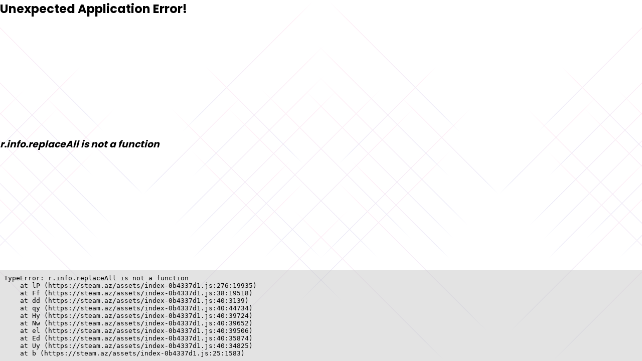

--- FILE ---
content_type: text/html; charset=UTF-8
request_url: https://steam.az/item/3180725
body_size: 694
content:
<!DOCTYPE html>
<html lang="ru">
  <head>
    <meta charset="UTF-8" />
    <meta
      name="viewport"
      content="width=device-width, initial-scale=1.0, user-scalable=no"
    />
    <meta http-equiv="og:type" content="website" />

    <!-- BOXICONS -->
    <link
      href="https://unpkg.com/boxicons@2.1.4/css/boxicons.min.css"
      rel="stylesheet"
    />

    <title>STEAM.AZ | Bütün virtual məhsullar bir saytda</title>
    <script type="module" crossorigin src="/assets/index-0b4337d1.js"></script>
    <link rel="stylesheet" href="/assets/index-3414027c.css">
  </head>
  <body>
    <div id="root"></div>
    

    <!--Start of Tawk.to Script-->
    <script type="text/javascript">
      var Tawk_API = Tawk_API || {},
        Tawk_LoadStart = new Date()
      ;(function () {
        var s1 = document.createElement("script"),
          s0 = document.getElementsByTagName("script")[0]
        s1.async = true
        s1.src = "https://embed.tawk.to/5c473d4b51410568a107d32d/default"
        s1.charset = "UTF-8"
        s1.setAttribute("crossorigin", "*")
        s0.parentNode.insertBefore(s1, s0)
      })()
    </script>
    <!--End of Tawk.to Script-->
  <script defer src="https://static.cloudflareinsights.com/beacon.min.js/vcd15cbe7772f49c399c6a5babf22c1241717689176015" integrity="sha512-ZpsOmlRQV6y907TI0dKBHq9Md29nnaEIPlkf84rnaERnq6zvWvPUqr2ft8M1aS28oN72PdrCzSjY4U6VaAw1EQ==" data-cf-beacon='{"version":"2024.11.0","token":"a5b3d6c0b71e4166a030e1e828dc6db0","r":1,"server_timing":{"name":{"cfCacheStatus":true,"cfEdge":true,"cfExtPri":true,"cfL4":true,"cfOrigin":true,"cfSpeedBrain":true},"location_startswith":null}}' crossorigin="anonymous"></script>
</body>
</html>


--- FILE ---
content_type: text/css; charset=UTF-8
request_url: https://steam.az/assets/index-3414027c.css
body_size: 9538
content:
@import"https://fonts.googleapis.com/css2?family=Poppins:wght@100;200;300;400;500;600;700;800;900&display=swap";*{padding:0;margin:0;box-sizing:border-box;list-style:none;text-decoration:none;background:transparent;border:none}html,body,#root{width:100%;height:100%;-webkit-tap-highlight-color:transparent}html{scroll-behavior:smooth}#root{display:flex;flex-direction:column;justify-content:space-between;font-family:Poppins,sans-serif;background-color:#fff;user-select:none;background:linear-gradient(0deg,rgba(255,255,255,.9),rgba(255,255,255,.9)),url(/assets/steamaz-pattern-720afb6f.png);background-size:contain;background-position:center}::-webkit-scrollbar{width:8px;background:rgba(255,255,255,.4);height:8px}::-webkit-scrollbar-thumb{background:rgba(0,0,0,.5);border-radius:1rem}.cart-panel{user-select:none;width:100%;height:100%;top:50%;left:50%;position:fixed;z-index:150;display:flex;background-color:#ffffffd9;backdrop-filter:blur(5px);transform:translate(-50%,-50%)}.cart-panel .close{display:flex;align-items:center;justify-content:center;position:sticky;top:0;width:100%;margin-left:auto;font-size:2rem;color:#151515;cursor:pointer;background:#fff;border-radius:50%;border:1px solid rgba(204,204,204,.25);width:40px;height:40px;z-index:1}.cart-panel h2{color:#151515;font-weight:600;font-size:2rem}.cart-panel .container{display:flex;flex-direction:column;justify-content:center;position:relative;padding:1rem 0}@media screen and (max-width: 525px){.cart-panel .container{padding:1rem}}.cart-panel .container .top{display:flex;align-items:center;width:100%;justify-content:space-between;padding:1rem 0}.cart-panel .container .goods{display:flex;white-space:nowrap;overflow-x:scroll;height:100%;width:100%;padding:.25rem .5rem;gap:2rem}.cart-panel .container .good{display:flex;flex:1;flex-direction:column;color:#151515;width:150px}.cart-panel .container .good:hover img{outline:auto;outline-offset:4px;outline-color:#f652a0}@media screen and (max-width: 525px){.cart-panel .container .good{font-size:13px}}.cart-panel .container .good h3{padding-top:.75rem;padding-bottom:.25rem;font-size:1.1em;opacity:.9;white-space:pre-line;width:150px}.cart-panel .container .good .price{border-radius:.5rem;color:#151515;font-weight:400;font-size:1.25em}.cart-panel .container .good img{width:100%;border-radius:1rem;background:rgba(255,255,255,.75);aspect-ratio:1/1;object-fit:contain;border:1px solid rgba(204,204,204,.25);box-shadow:0 3px .25rem #7070701a}.search{width:100%;padding-top:2rem;padding-bottom:1rem}.search .container{display:flex;align-items:center}.search .container form{width:100%;display:flex;align-items:center;justify-content:center;position:relative}.search .container form input{width:100%;font-family:Poppins,sans-serif;font-size:.9em;padding:1.25rem 5rem 1.25rem 1rem;border:1px solid rgba(204,204,204,.25);border-radius:.5rem;color:#707070;outline:none;background-color:#ffffff06;backdrop-filter:blur(2px);box-shadow:0 2px .25rem #0000000d}.search .container form button{position:absolute;right:0;top:0;height:100%;width:5rem;color:#707070;display:flex;align-items:center;justify-content:center;cursor:pointer;transition:.1s ease-in}.search .container form button:hover{color:#707070bf}.search .container form button svg{height:2rem}.disabled{opacity:.5;pointer-events:none}.not-found{width:100%;height:100%;display:flex;align-items:center;justify-content:center;flex-direction:column;padding:3rem 0}.not-found i{font-size:5em;color:#999;margin-bottom:1rem}.not-found p{color:#707070;font-weight:500}section{width:100%;padding:3rem 0}.container{width:70%;margin:auto;box-sizing:border-box}@media screen and (max-width: 1024px){.container{width:85%}}@media screen and (max-width: 525px){.container{width:calc(100% - 2rem)}}.lazy-loader{width:100%;padding:2rem 0;display:flex;align-items:center;justify-content:center}.lazy-loader img{height:3rem}.loader{width:100%;height:100%;position:fixed;top:0;left:0;z-index:1000;background:#fff;display:flex;align-items:center;justify-content:center}.loader img{height:3rem}.opacity-100{opacity:1}.opacity-0{opacity:0}.full-loader{width:100%;height:100%;display:flex;align-items:center;justify-content:center;flex-direction:column}.full-loader img{width:45px}.full-loader p{font-size:.75rem;color:#707070;padding:.5rem 0}select{font-family:Poppins,sans-serif}button{cursor:pointer;font-family:Poppins,sans-serif}input{font-family:Poppins,sans-serif}button.add-to-cart{display:flex;align-items:center;justify-content:center;padding:.75rem 1rem;font-size:1rem;cursor:pointer;color:#fff;background:#f652a0;border-radius:.5rem;transition:.15s ease-in}button.add-to-cart:hover{opacity:.75}button.add-to-cart i{font-size:1.25rem;margin-right:.5rem}.categories.all{display:flex;align-items:center;flex-wrap:wrap;gap:.5rem 0;padding:1rem 0!important}header{padding:.75rem 0;width:100%;position:sticky;top:0;z-index:100;background-color:#ffffffe6;border-bottom:1px solid rgba(204,204,204,.25)}header nav{display:flex;align-items:center;justify-content:center}header nav .container{display:flex;align-items:center;justify-content:space-between;font-size:.9em}header nav .container .hamburger{position:relative;display:none;flex-direction:column;justify-content:space-between;width:1.5rem;height:1rem;cursor:pointer}header nav .container .hamburger:before,header nav .container .hamburger:after{content:"";width:100%;height:1.5px;position:absolute;left:50%;top:50%;background:#707070;transform:translate(-50%,-50%) rotate(0);z-index:-1;transition:.3s ease-in-out}header nav .container .hamburger.active div{opacity:0;transform:scale(0)}header nav .container .hamburger.active:after{transform:translate(-50%,-50%) rotate(45deg)}header nav .container .hamburger.active:before{transform:translate(-50%,-50%) rotate(-45deg)}@media screen and (max-width: 768px){header nav .container .hamburger{display:flex}}header nav .container .hamburger div{width:100%;height:1.5px;background:#707070;border-radius:.5rem;transition:.1s ease-in-out}header nav .container .left{display:flex;align-items:center;justify-content:center;gap:1rem}header nav .container .left ul{display:flex;align-items:center;justify-content:center;gap:1.5rem}@media screen and (max-width: 768px){header nav .container .left ul{position:fixed;top:0;left:-100%;height:100vh;width:80%;flex-direction:column;align-items:flex-start;justify-content:center;padding:2rem 1rem;font-size:1rem;background:#fff;gap:0;transition:.3s ease-in;border-right:1px solid rgba(204,204,204,.25);transition:.3s ease-in-out;z-index:1;background-color:#fff;box-shadow:2px 0 1rem #0000000d}header nav .container .left ul.active{left:0}header nav .container .left ul li{border-bottom:1px solid rgba(204,204,204,.25);width:100%;transition:.15s ease-in}header nav .container .left ul li a{padding:1rem 0}header nav .container .left ul li:hover>a{padding-left:.5rem;font-weight:500}header nav .container .left ul li:hover{border-color:#f652a040}}header nav .container .left ul li{display:flex;align-items:center;justify-content:center}header nav .container .left ul li.active a{color:#f652a0;font-weight:500}header nav .container .left ul li a{color:#999;transition:.1s ease-in;height:100%;width:100%}header nav .container .left ul li a:hover{color:#f652a0}header nav .container .left .logo{height:50px;margin-right:1rem}@media screen and (max-width: 768px){header nav .container .left .logo{height:40px}}header nav .container .cart{display:flex;align-items:center;justify-content:center;background:#f652a0;color:#fff;padding:.5rem 1rem;border-radius:.25rem;transition:.15s ease-in;font-family:Poppins,sans-serif}header nav .container .cart:hover{opacity:.75}header nav .container .cart i{font-size:1.25rem;margin-right:.5rem}@font-face{font-family:swiper-icons;src:url(data:application/font-woff;charset=utf-8;base64,\ [base64]//wADZ2x5ZgAAAywAAADMAAAD2MHtryVoZWFkAAABbAAAADAAAAA2E2+eoWhoZWEAAAGcAAAAHwAAACQC9gDzaG10eAAAAigAAAAZAAAArgJkABFsb2NhAAAC0AAAAFoAAABaFQAUGG1heHAAAAG8AAAAHwAAACAAcABAbmFtZQAAA/gAAAE5AAACXvFdBwlwb3N0AAAFNAAAAGIAAACE5s74hXjaY2BkYGAAYpf5Hu/j+W2+MnAzMYDAzaX6QjD6/4//Bxj5GA8AuRwMYGkAPywL13jaY2BkYGA88P8Agx4j+/8fQDYfA1AEBWgDAIB2BOoAeNpjYGRgYNBh4GdgYgABEMnIABJzYNADCQAACWgAsQB42mNgYfzCOIGBlYGB0YcxjYGBwR1Kf2WQZGhhYGBiYGVmgAFGBiQQkOaawtDAoMBQxXjg/wEGPcYDDA4wNUA2CCgwsAAAO4EL6gAAeNpj2M0gyAACqxgGNWBkZ2D4/wMA+xkDdgAAAHjaY2BgYGaAYBkGRgYQiAHyGMF8FgYHIM3DwMHABGQrMOgyWDLEM1T9/w8UBfEMgLzE////P/5//f/V/xv+r4eaAAeMbAxwIUYmIMHEgKYAYjUcsDAwsLKxc3BycfPw8jEQA/[base64]/uznmfPFBNODM2K7MTQ45YEAZqGP81AmGGcF3iPqOop0r1SPTaTbVkfUe4HXj97wYE+yNwWYxwWu4v1ugWHgo3S1XdZEVqWM7ET0cfnLGxWfkgR42o2PvWrDMBSFj/IHLaF0zKjRgdiVMwScNRAoWUoH78Y2icB/yIY09An6AH2Bdu/UB+yxopYshQiEvnvu0dURgDt8QeC8PDw7Fpji3fEA4z/PEJ6YOB5hKh4dj3EvXhxPqH/SKUY3rJ7srZ4FZnh1PMAtPhwP6fl2PMJMPDgeQ4rY8YT6Gzao0eAEA409DuggmTnFnOcSCiEiLMgxCiTI6Cq5DZUd3Qmp10vO0LaLTd2cjN4fOumlc7lUYbSQcZFkutRG7g6JKZKy0RmdLY680CDnEJ+UMkpFFe1RN7nxdVpXrC4aTtnaurOnYercZg2YVmLN/d/gczfEimrE/fs/bOuq29Zmn8tloORaXgZgGa78yO9/cnXm2BpaGvq25Dv9S4E9+5SIc9PqupJKhYFSSl47+Qcr1mYNAAAAeNptw0cKwkAAAMDZJA8Q7OUJvkLsPfZ6zFVERPy8qHh2YER+3i/BP83vIBLLySsoKimrqKqpa2hp6+jq6RsYGhmbmJqZSy0sraxtbO3sHRydnEMU4uR6yx7JJXveP7WrDycAAAAAAAH//wACeNpjYGRgYOABYhkgZgJCZgZNBkYGLQZtIJsFLMYAAAw3ALgAeNolizEKgDAQBCchRbC2sFER0YD6qVQiBCv/H9ezGI6Z5XBAw8CBK/m5iQQVauVbXLnOrMZv2oLdKFa8Pjuru2hJzGabmOSLzNMzvutpB3N42mNgZGBg4GKQYzBhYMxJLMlj4GBgAYow/P/PAJJhLM6sSoWKfWCAAwDAjgbRAAB42mNgYGBkAIIbCZo5IPrmUn0hGA0AO8EFTQAA);font-weight:400;font-style:normal}:root{--swiper-theme-color:#007aff}.swiper,swiper-container{margin-left:auto;margin-right:auto;position:relative;overflow:hidden;list-style:none;padding:0;z-index:1;display:block}.swiper-vertical>.swiper-wrapper{flex-direction:column}.swiper-wrapper{position:relative;width:100%;height:100%;z-index:1;display:flex;transition-property:transform;transition-timing-function:var(--swiper-wrapper-transition-timing-function,initial);box-sizing:content-box}.swiper-android .swiper-slide,.swiper-wrapper{transform:translateZ(0)}.swiper-horizontal{touch-action:pan-y}.swiper-vertical{touch-action:pan-x}.swiper-slide,swiper-slide{flex-shrink:0;width:100%;height:100%;position:relative;transition-property:transform;display:block}.swiper-slide-invisible-blank{visibility:hidden}.swiper-autoheight,.swiper-autoheight .swiper-slide{height:auto}.swiper-autoheight .swiper-wrapper{align-items:flex-start;transition-property:transform,height}.swiper-backface-hidden .swiper-slide{transform:translateZ(0);-webkit-backface-visibility:hidden;backface-visibility:hidden}.swiper-3d.swiper-css-mode .swiper-wrapper{perspective:1200px}.swiper-3d .swiper-wrapper{transform-style:preserve-3d}.swiper-3d{perspective:1200px}.swiper-3d .swiper-cube-shadow,.swiper-3d .swiper-slide,.swiper-3d .swiper-slide-shadow,.swiper-3d .swiper-slide-shadow-bottom,.swiper-3d .swiper-slide-shadow-left,.swiper-3d .swiper-slide-shadow-right,.swiper-3d .swiper-slide-shadow-top{transform-style:preserve-3d}.swiper-3d .swiper-slide-shadow,.swiper-3d .swiper-slide-shadow-bottom,.swiper-3d .swiper-slide-shadow-left,.swiper-3d .swiper-slide-shadow-right,.swiper-3d .swiper-slide-shadow-top{position:absolute;left:0;top:0;width:100%;height:100%;pointer-events:none;z-index:10}.swiper-3d .swiper-slide-shadow{background:rgba(0,0,0,.15)}.swiper-3d .swiper-slide-shadow-left{background-image:linear-gradient(to left,rgba(0,0,0,.5),rgba(0,0,0,0))}.swiper-3d .swiper-slide-shadow-right{background-image:linear-gradient(to right,rgba(0,0,0,.5),rgba(0,0,0,0))}.swiper-3d .swiper-slide-shadow-top{background-image:linear-gradient(to top,rgba(0,0,0,.5),rgba(0,0,0,0))}.swiper-3d .swiper-slide-shadow-bottom{background-image:linear-gradient(to bottom,rgba(0,0,0,.5),rgba(0,0,0,0))}.swiper-css-mode>.swiper-wrapper{overflow:auto;scrollbar-width:none;-ms-overflow-style:none}.swiper-css-mode>.swiper-wrapper::-webkit-scrollbar{display:none}.swiper-css-mode>.swiper-wrapper>.swiper-slide{scroll-snap-align:start start}.swiper-horizontal.swiper-css-mode>.swiper-wrapper{scroll-snap-type:x mandatory}.swiper-vertical.swiper-css-mode>.swiper-wrapper{scroll-snap-type:y mandatory}.swiper-centered>.swiper-wrapper:before{content:"";flex-shrink:0;order:9999}.swiper-centered>.swiper-wrapper>.swiper-slide{scroll-snap-align:center center;scroll-snap-stop:always}.swiper-centered.swiper-horizontal>.swiper-wrapper>.swiper-slide:first-child{margin-inline-start:var(--swiper-centered-offset-before)}.swiper-centered.swiper-horizontal>.swiper-wrapper:before{height:100%;min-height:1px;width:var(--swiper-centered-offset-after)}.swiper-centered.swiper-vertical>.swiper-wrapper>.swiper-slide:first-child{margin-block-start:var(--swiper-centered-offset-before)}.swiper-centered.swiper-vertical>.swiper-wrapper:before{width:100%;min-width:1px;height:var(--swiper-centered-offset-after)}.swiper-lazy-preloader{width:42px;height:42px;position:absolute;left:50%;top:50%;margin-left:-21px;margin-top:-21px;z-index:10;transform-origin:50%;box-sizing:border-box;border:4px solid var(--swiper-preloader-color,var(--swiper-theme-color));border-radius:50%;border-top-color:transparent}.swiper-watch-progress .swiper-slide-visible .swiper-lazy-preloader,.swiper:not(.swiper-watch-progress) .swiper-lazy-preloader,swiper-container:not(.swiper-watch-progress) .swiper-lazy-preloader{animation:swiper-preloader-spin 1s infinite linear}.swiper-lazy-preloader-white{--swiper-preloader-color:#fff}.swiper-lazy-preloader-black{--swiper-preloader-color:#000}@keyframes swiper-preloader-spin{0%{transform:rotate(0)}to{transform:rotate(360deg)}}#home{box-sizing:content-box}#home .search{padding-top:2rem;padding-bottom:.5rem}#home .categories{display:flex;padding:.25rem 0}#home .categories .container .swiper{width:100%;height:100%;border-radius:.5rem;overflow:hidden}#home .categories .container a{display:flex;position:relative;border-radius:.5rem;height:100%;overflow:hidden}#home .categories .container a h3{color:#fff;position:absolute;bottom:0;left:0;padding:.5rem 1rem;z-index:1;background:rgba(21,21,21,.2);border-radius:0 .5rem 0 0;font-size:1rem}@media screen and (max-width: 768px){#home .categories .container a h3{font-size:1rem}}#home .categories .container a:hover>img{transform:scale(1.05)}#home .categories .container a img{width:100%;object-fit:cover;transition:.3s ease-in}#home .categories .container a:first-child img{object-position:right}footer{margin-top:3rem;padding:5rem 0;border-top:1px solid rgba(0,0,0,.03);background-color:#fff;box-shadow:0 -.25rem 1rem #0000000d}footer .container{display:flex;justify-content:space-between;align-items:center;gap:1rem}@media screen and (max-width: 525px){footer .container{flex-direction:column;align-items:flex-start}}footer .container .content{display:flex;gap:2rem;flex-wrap:wrap;justify-content:center;width:100%}footer .container .content .box{display:flex;align-items:center;color:#707070;font-weight:500}footer .container .content .box:hover{color:#f652a0}footer .container .content .box:hover a{color:#f652a0}footer .container .content .box a{color:#707070}footer .container .content .box i{margin-right:.5rem;font-size:1.5rem}footer img{width:100px}.dropdown{position:relative;margin-right:1rem}.dropdown:hover h2{color:#151515e6}.dropdown .main{padding:.5rem 1rem;cursor:pointer;border-radius:.5rem;white-space:nowrap;background-color:#ffffff06;border:1px solid rgba(204,204,204,.5);backdrop-filter:blur(2px);box-shadow:0 2px .25rem #0000000d}.dropdown h2{color:#707070;font-size:1rem;display:flex;align-items:center;pointer-events:none}.dropdown h2 i{margin-left:.25rem}.dropdown .content{display:flex;flex-direction:column;position:absolute;top:calc(100% + .5rem);z-index:50;border-radius:.5rem;box-shadow:0 0 .25rem #0000000d;background-color:#fff;box-shadow:0 0 .5rem #0000000d;border:1px solid rgba(204,204,204,.5)}.dropdown .content a{padding:.5rem 1.5rem;white-space:nowrap;color:#999;font-weight:500}.dropdown .content a:hover{background:rgba(0,0,0,.03);color:#f652a0}.go-top{position:fixed;display:flex;align-items:center;z-index:50;bottom:0;right:0;padding:.5rem 1rem;background:#fff;margin:2rem;color:#707070;border:1px solid rgba(204,204,204,.25);border-radius:5rem;font-size:1rem;box-shadow:0 0 .5rem #0000001a;cursor:pointer;font-weight:500}.go-top .search{padding:1rem 0}.go-top i{font-size:1.5rem;margin-left:.75rem}.platform{color:#151515;font-weight:400;font-size:1rem}#section .header{display:flex;align-items:center;justify-content:center;flex-direction:column;padding:1rem 0}#section .header.search{flex-direction:row;justify-content:space-between;align-items:center}#section .header.search .bottom{width:fit-content}#section .header .top{display:flex;align-items:center}#section .header .top h1{color:#151515;font-weight:600}#section .header .top span{background:#f652a0;border-radius:.5rem;padding:.25rem .5rem;color:#fff;font-size:.9em;margin-left:1rem}#section .header .bottom{padding:1.5rem 0;width:100%;display:flex;justify-content:space-between;align-items:center;border-bottom:1px solid rgba(204,204,204,.25)}#section .header .bottom select{padding:.5rem 1rem;border:1px solid #f652a0;outline:none;font-family:Poppins,sans-serif;border-radius:.5rem;font-size:1rem;cursor:pointer;background-color:#ffffff06;border:1px solid rgba(204,204,204,.25);backdrop-filter:blur(2px);box-shadow:0 2px .25rem #0000001a}#section .header .bottom .layout{display:flex;align-items:center;border:1px solid rgba(204,204,204,.25);border-radius:.25rem;overflow:hidden}#section .header .bottom .layout img{height:15px}@media screen and (max-width: 768px){#section .header .bottom .layout img{height:12px}}#section .header .bottom .layout button{display:flex;align-items:center;justify-content:center;color:#999;padding:.5rem 1rem;cursor:pointer;background-color:#ffffff06;border:1px solid rgba(204,204,204,.25);backdrop-filter:blur(2px);box-shadow:0 2px .25rem #0000000d}#section .header .bottom .layout button.active{color:#f652a0}#section .header .bottom .layout button.active img{opacity:.5}#section .header .bottom .layout button:first-child{border-right:1px solid rgba(204,204,204,.25)}#section .header .bottom .layout button i{font-size:1.75rem}#section .filter .main-button{display:flex;align-items:center;gap:.5rem;font-size:1.25rem;color:#4335b2;border:1px solid #4335b2;padding:.5rem 1rem;border-radius:.5rem;font-weight:400}#section .filter .main-button i{font-size:1.75rem}#section .goods{padding-top:1rem;padding-bottom:1rem;display:grid;box-sizing:border-box;grid-template-columns:repeat(5,minmax(0,1fr));gap:1rem}#section .goods.loading{animation:1s opacity infinite ease}@keyframes opacity{0%{opacity:1}50%{opacity:.75}to{opacity:1}}@media screen and (max-width: 1024px){#section .goods{grid-template-columns:repeat(4,minmax(0,1fr));font-size:15px}}@media screen and (max-width: 768px){#section .goods{grid-template-columns:repeat(3,minmax(0,1fr));font-size:14px}}@media screen and (max-width: 525px){#section .goods{grid-template-columns:repeat(2,minmax(0,1fr));font-size:13px}}#section .goods.horizontal{grid-template-columns:1fr}#section .goods.horizontal .good{flex-direction:row;max-height:100px;align-items:flex-start;position:relative}#section .goods.horizontal .good .info{padding:.5rem 1rem}#section .goods.horizontal .good img{width:100px;border-radius:.5rem}#section .goods.horizontal .good .price{position:absolute;right:0;bottom:0;margin:.5rem 1rem;background:#f652a0;color:#fff!important;padding:.25rem .5rem!important;border-radius:.5rem}#section .goods .good{position:relative;width:100%;max-width:100%;display:flex;flex-direction:column}#section .goods .good:hover img{outline-width:2px;outline-color:#f652a0!important;outline:auto;outline-offset:4px}#section .goods .good .image-loader{padding:40%;position:absolute;top:0}#section .goods .good img{width:100%;object-fit:cover;aspect-ratio:1/1;transition:.3s opacity ease-in;border-radius:.75rem}#section .goods .good .info{padding:.5rem 0;display:flex;flex-direction:column}#section .goods .good .info h2{color:#151515;font-size:.9em;font-weight:400}#section .goods .good .info p{color:#999;font-size:.75em}#section .goods .good .info .price{padding:.5rem 0;color:#151515e6;font-size:1em;font-weight:400}#_404{display:flex;flex-direction:column;height:100%}#_404 section{height:100%}#_404 section .container{display:flex;flex-direction:column;align-items:center;justify-content:center;height:100%}#_404 section .container h2{font-size:5em;color:#707070}#_404 section .container p{color:#707070;font-weight:600}.swiper-pagination{position:absolute;text-align:center;transition:.3s opacity;transform:translateZ(0);z-index:10}.swiper-pagination.swiper-pagination-hidden{opacity:0}.swiper-pagination-disabled>.swiper-pagination,.swiper-pagination.swiper-pagination-disabled{display:none!important}.swiper-horizontal>.swiper-pagination-bullets,.swiper-pagination-bullets.swiper-pagination-horizontal,.swiper-pagination-custom,.swiper-pagination-fraction{bottom:var(--swiper-pagination-bottom,8px);top:var(--swiper-pagination-top,auto);left:0;width:100%}.swiper-pagination-bullets-dynamic{overflow:hidden;font-size:0}.swiper-pagination-bullets-dynamic .swiper-pagination-bullet{transform:scale(.33);position:relative}.swiper-pagination-bullets-dynamic .swiper-pagination-bullet-active,.swiper-pagination-bullets-dynamic .swiper-pagination-bullet-active-main{transform:scale(1)}.swiper-pagination-bullets-dynamic .swiper-pagination-bullet-active-prev{transform:scale(.66)}.swiper-pagination-bullets-dynamic .swiper-pagination-bullet-active-prev-prev{transform:scale(.33)}.swiper-pagination-bullets-dynamic .swiper-pagination-bullet-active-next{transform:scale(.66)}.swiper-pagination-bullets-dynamic .swiper-pagination-bullet-active-next-next{transform:scale(.33)}.swiper-pagination-bullet{width:var(--swiper-pagination-bullet-width,var(--swiper-pagination-bullet-size,8px));height:var(--swiper-pagination-bullet-height,var(--swiper-pagination-bullet-size,8px));display:inline-block;border-radius:var(--swiper-pagination-bullet-border-radius,50%);background:var(--swiper-pagination-bullet-inactive-color,#000);opacity:var(--swiper-pagination-bullet-inactive-opacity, .2)}button.swiper-pagination-bullet{border:none;margin:0;padding:0;box-shadow:none;-webkit-appearance:none;appearance:none}.swiper-pagination-clickable .swiper-pagination-bullet{cursor:pointer}.swiper-pagination-bullet:only-child{display:none!important}.swiper-pagination-bullet-active{opacity:var(--swiper-pagination-bullet-opacity, 1);background:var(--swiper-pagination-color,var(--swiper-theme-color))}.swiper-pagination-vertical.swiper-pagination-bullets,.swiper-vertical>.swiper-pagination-bullets{right:var(--swiper-pagination-right,8px);left:var(--swiper-pagination-left,auto);top:50%;transform:translate3d(0,-50%,0)}.swiper-pagination-vertical.swiper-pagination-bullets .swiper-pagination-bullet,.swiper-vertical>.swiper-pagination-bullets .swiper-pagination-bullet{margin:var(--swiper-pagination-bullet-vertical-gap,6px) 0;display:block}.swiper-pagination-vertical.swiper-pagination-bullets.swiper-pagination-bullets-dynamic,.swiper-vertical>.swiper-pagination-bullets.swiper-pagination-bullets-dynamic{top:50%;transform:translateY(-50%);width:8px}.swiper-pagination-vertical.swiper-pagination-bullets.swiper-pagination-bullets-dynamic .swiper-pagination-bullet,.swiper-vertical>.swiper-pagination-bullets.swiper-pagination-bullets-dynamic .swiper-pagination-bullet{display:inline-block;transition:.2s transform,.2s top}.swiper-horizontal>.swiper-pagination-bullets .swiper-pagination-bullet,.swiper-pagination-horizontal.swiper-pagination-bullets .swiper-pagination-bullet{margin:0 var(--swiper-pagination-bullet-horizontal-gap,4px)}.swiper-horizontal>.swiper-pagination-bullets.swiper-pagination-bullets-dynamic,.swiper-pagination-horizontal.swiper-pagination-bullets.swiper-pagination-bullets-dynamic{left:50%;transform:translate(-50%);white-space:nowrap}.swiper-horizontal>.swiper-pagination-bullets.swiper-pagination-bullets-dynamic .swiper-pagination-bullet,.swiper-pagination-horizontal.swiper-pagination-bullets.swiper-pagination-bullets-dynamic .swiper-pagination-bullet{transition:.2s transform,.2s left}.swiper-horizontal.swiper-rtl>.swiper-pagination-bullets-dynamic .swiper-pagination-bullet,:host(.swiper-horizontal.swiper-rtl) .swiper-pagination-bullets-dynamic .swiper-pagination-bullet{transition:.2s transform,.2s right}.swiper-pagination-fraction{color:var(--swiper-pagination-fraction-color,inherit)}.swiper-pagination-progressbar{background:var(--swiper-pagination-progressbar-bg-color,rgba(0,0,0,.25));position:absolute}.swiper-pagination-progressbar .swiper-pagination-progressbar-fill{background:var(--swiper-pagination-color,var(--swiper-theme-color));position:absolute;left:0;top:0;width:100%;height:100%;transform:scale(0);transform-origin:left top}.swiper-rtl .swiper-pagination-progressbar .swiper-pagination-progressbar-fill{transform-origin:right top}.swiper-horizontal>.swiper-pagination-progressbar,.swiper-pagination-progressbar.swiper-pagination-horizontal,.swiper-pagination-progressbar.swiper-pagination-vertical.swiper-pagination-progressbar-opposite,.swiper-vertical>.swiper-pagination-progressbar.swiper-pagination-progressbar-opposite{width:100%;height:var(--swiper-pagination-progressbar-size,4px);left:0;top:0}.swiper-horizontal>.swiper-pagination-progressbar.swiper-pagination-progressbar-opposite,.swiper-pagination-progressbar.swiper-pagination-horizontal.swiper-pagination-progressbar-opposite,.swiper-pagination-progressbar.swiper-pagination-vertical,.swiper-vertical>.swiper-pagination-progressbar{width:var(--swiper-pagination-progressbar-size,4px);height:100%;left:0;top:0}.swiper-pagination-lock{display:none}:root{--swiper-navigation-size:44px}.swiper-button-next,.swiper-button-prev{position:absolute;top:var(--swiper-navigation-top-offset,50%);width:calc(var(--swiper-navigation-size)/ 44 * 27);height:var(--swiper-navigation-size);margin-top:calc(0px - (var(--swiper-navigation-size)/ 2));z-index:10;cursor:pointer;display:flex;align-items:center;justify-content:center;color:var(--swiper-navigation-color,var(--swiper-theme-color))}.swiper-button-next.swiper-button-disabled,.swiper-button-prev.swiper-button-disabled{opacity:.35;cursor:auto;pointer-events:none}.swiper-button-next.swiper-button-hidden,.swiper-button-prev.swiper-button-hidden{opacity:0;cursor:auto;pointer-events:none}.swiper-navigation-disabled .swiper-button-next,.swiper-navigation-disabled .swiper-button-prev{display:none!important}.swiper-button-next:after,.swiper-button-prev:after{font-family:swiper-icons;font-size:var(--swiper-navigation-size);text-transform:none!important;letter-spacing:0;font-variant:initial;line-height:1}.swiper-button-prev,.swiper-rtl .swiper-button-next{left:var(--swiper-navigation-sides-offset,10px);right:auto}.swiper-button-prev:after,.swiper-rtl .swiper-button-next:after{content:"prev"}.swiper-button-next,.swiper-rtl .swiper-button-prev{right:var(--swiper-navigation-sides-offset,10px);left:auto}.swiper-button-next:after,.swiper-rtl .swiper-button-prev:after{content:"next"}.swiper-button-lock{display:none}.whatsapp{color:#fff;background:#30b762;padding:.5rem 1rem;border-radius:.5rem;display:flex;align-items:center;font-size:1rem}.whatsapp i{font-size:1.75rem;margin-right:.5rem;transition:.3s}attention{background:rgba(255,234,0,.25)}#item{user-select:text}#item .content{padding:1rem 0}#item .content .bottom{width:100%}#item .content .bottom h3{color:#151515}#item .content .bottom select{padding:1rem;width:100%;margin:1rem 0;border-radius:.5rem;border:1px solid #707070;cursor:pointer;font-family:Poppins,sans-serif;color:#151515;outline-width:1px;outline-color:#f652a0}#item .content .top{display:flex;flex-direction:column;gap:1rem;width:100%}#item .content .top h1{font-size:1.5em;color:#151515;width:100%}#item .content .top p{margin:1rem 0;font-size:1em;color:#707070;text-align:left;word-break:break-all;white-space:normal}#item .content .top .bottom{display:flex;flex-direction:column;width:100%}#item .content .top .bottom .main{display:flex;align-items:center;justify-content:space-between}@media screen and (max-width: 768px){#item .content .top .bottom .main{flex-direction:column;align-items:flex-start}#item .content .top .bottom .main .price{width:100%;justify-content:space-between}#item .content .top .bottom .main .price span{margin:0}}#item .content .top .bottom .price{display:flex;align-items:center;padding:1rem 0}#item .content .top .bottom .price span{color:#151515;padding:.5rem 1rem;border:1px solid #999;border-radius:.5rem;font-weight:600;margin:0 1rem}#item .content .top .bottom .price .good_id{color:#707070}@media screen and (max-width: 768px){#item .content .top{grid-template-columns:1fr}}#item .content .top .swiper{width:100%;border-radius:.5rem;border:1px solid rgba(204,204,204,.25)}@media screen and (min-width: 525px){#item .content .top .swiper{height:400px}}#item .content .top .swiper .swiper-pagination-bullet-active{background:#fff}#item .content .top .swiper .swiper-pagination-bullet{background:#999;box-shadow:0 0 .5rem #0000001a}#item .content .top .swiper .swiper-slide{width:100%;display:flex;height:100%;position:relative;background:#fff}#item .content .top .swiper .swiper-slide img{width:100%;height:100%;object-fit:contain}#item .content .similar{width:100%}#item .content .similar h2{font-size:1.25em;margin-bottom:1.5rem;color:#151515}#item .content .similar .swiper .swiper-button-disabled{opacity:.75}#item .content .similar .swiper .swiper-button-prev,#item .content .similar .swiper .swiper-button-next{display:flex;align-items:center;justify-content:center;background:#fff;aspect-ratio:1/1;width:fit-content;border-radius:50%;border:1px solid rgba(204,204,204,.25);box-shadow:0 0 .25rem #0000000d;z-index:1}#item .content .similar .swiper .swiper-button-prev:after,#item .content .similar .swiper .swiper-button-next:after{font-size:1rem;font-weight:600;color:#151515}@media screen and (max-width: 525px){#item .content .similar .swiper .swiper-button-prev:after,#item .content .similar .swiper .swiper-button-next:after{font-size:1rem}}#item .content .similar .swiper .swiper-slide{border:1px solid #ccc;border-radius:.5rem;box-shadow:0 0 .5rem #0000000d;overflow:hidden}#item .content .similar .swiper .swiper-slide .good{display:flex;flex-direction:column}#item .content .similar .swiper .swiper-slide .good .price{font-size:.75rem;width:fit-content;color:#f652a0;font-weight:500;border-radius:.25rem;padding:.1rem .25rem;align-self:flex-end;margin:.25rem}#item .content .similar .swiper .swiper-slide .good:hover{opacity:.75}#item .content .similar .swiper .swiper-slide .good h3{font-size:.75em;color:#151515;padding:.5rem .25rem}#item .content .similar .swiper .swiper-slide .good img{width:100%;aspect-ratio:1/1;object-fit:contain}.divider{width:100%;background:rgba(204,204,204,.25);height:1.5px;margin:2rem 0}#login{display:flex;flex-direction:column;width:100%;height:100%}#login .content{display:flex;align-items:center;justify-content:center;height:100%}#login .content .login-form{display:flex;align-items:center;justify-content:center;flex-direction:column;width:100%}#login .content .login-form h2{font-weight:600;color:#151515;margin-bottom:1rem;font-size:1.75rem}#login .content .login-form form{display:flex;flex-direction:column;width:100%;max-width:400px}#login .content .login-form form .error{color:#ed0b0b;font-size:.75rem;padding:.25rem}#login .content .login-form form input{width:100%;padding:.5rem 1rem;font-family:Poppins,sans-serif;margin:.5rem 0;border:1px solid #ccc;border-radius:.5rem;color:#707070;outline-color:#f652a0}#login .content .login-form form button{width:100%;padding:.5rem 1rem;font-family:Poppins,sans-serif;outline:none;color:#fff;margin:.5rem 0;background:#f652a0;border-radius:.5rem;cursor:pointer}.url-name{display:flex;align-items:flex-end;gap:.5rem}.url-name button{height:37.6px}.delete-new{color:#151515}.delete-new h4{font-size:1rem;padding-bottom:.25rem}.delete-new form{display:flex;flex-direction:row!important;align-items:flex-end}.delete-new form button{height:37.6px}#admin .content{padding-bottom:2rem}#admin .content .admin-item-edit form{display:flex;flex-direction:column}#admin .content .admin-item-edit form label{margin-top:.5rem;font-weight:500;color:#707070}#admin .content .admin-item-edit form textarea{width:100%;resize:vertical;font-family:Poppins,sans-serif;border:1px solid #999;padding:1rem;border-radius:.5rem}#admin .content h2{padding:1rem 0;color:#151515}#admin .content .part{display:flex;align-items:flex-start;gap:1rem}@media screen and (max-width: 1024px){#admin .content .part{flex-direction:column}}#admin .content .save{color:#fff;background:#f652a0;font-family:Poppins,sans-serif;padding:.5rem 1rem;border-radius:.5rem;width:fit-content;align-self:flex-end;margin-top:1rem}#admin .content .save:hover{opacity:.75}#admin .content .add-group{position:fixed;top:0;left:0;width:100%;height:100%;display:flex;align-items:center;justify-content:center;background:rgba(0,0,0,.5);z-index:10}#admin .content .add-group .container{background:#fff;border:1px solid #999;padding:1rem;border-radius:.5rem}#admin .content .add-group .container h3{padding-bottom:.75rem}#admin .content .add-group .container form{display:flex;flex-direction:column}#admin .content .add-group .container form textarea{resize:vertical}#admin .content .add-group .container form textarea,#admin .content .add-group .container form input,#admin .content .add-group .container form button{font-family:Poppins,sans-serif;padding:.5rem 1rem;outline:none;margin:.25rem 0}#admin .content .add-group .container form input,#admin .content .add-group .container form textarea{border:1px solid #999}#admin .content .add-group .container form .buttons{align-self:flex-end;display:flex;gap:1rem}#admin .content .add-group .container form .buttons button{border:1px solid #999;border-radius:.5rem}#admin .content .add-group .container form .buttons button[type=submit]{background:#f652a0;border:none;color:#fff}#admin .content section{display:flex;flex-direction:column;color:#151515;margin:1rem 0!important;padding:1rem;border-radius:.5rem;background:rgba(0,0,0,.03);border:1px solid rgba(21,21,21,.1)}#admin .content section .head{display:flex;justify-content:space-between;align-items:center}#admin .content section .head .add{font-size:.9em;font-weight:500;color:#f652a0;font-family:Poppins,sans-serif;padding:.25rem 1rem;border:1px solid #f652a0;border-radius:.5rem}#admin .content section .head .add:hover{background:#f652a0;color:#fff}#admin .content section.categories .box{margin:.25rem 0}#admin .content section.categories .box h3{display:flex;align-items:center;gap:.5rem}#admin .content section.categories .box button.add{display:flex;align-items:center;justify-content:center;border:1px solid #999;border-radius:50%;width:2rem;height:2rem}#admin .content section.categories .box button.add:hover{background:#151515;color:#fff;border-color:#151515}#admin .content section.categories .box button.add.remove{color:#ed0b0b;border-color:#ed0b0b!important}#admin .content section.categories .box button.add.remove:hover{background:#ed0b0b;color:#fff}#admin .content section.categories .box button.add i{font-size:1rem}#admin .content section.categories .box .contents{display:flex;flex-direction:column;width:100%;padding:.5rem 0}#admin .content section.categories .box .contents .category{display:flex;justify-content:space-between;align-items:center;width:100%;padding:.5rem 1rem;border:1px solid #999;margin:.25rem 0}#admin .content section.categories .box .contents .category .description{font-size:.75rem;color:#707070}#admin .content section.categories .box .contents .category a{font-size:.75rem;color:#f652a0}#admin .content section.categories .box .contents .category .right{display:flex;gap:.75rem}#admin .content section.categories .box .contents .category .right i{font-size:1.5rem;cursor:pointer;color:#4335b2}#admin .content section.categories .box .contents .category .right i.remove{color:#f652a0}#admin .content section.categories .box .main{display:flex;align-items:center;justify-content:space-between;border:1px solid #999;padding:1rem;cursor:pointer}#admin .content section.categories .box .main .right{gap:1rem;display:flex;align-items:center;justify-content:center}#admin .content section.categories .box .main:hover{background:rgba(0,0,0,.05)}#admin .content section.categories .box .main i{font-size:1.5rem;pointer-events:none}#admin .content section.categories .box .main h3{padding:0;font-weight:600;color:#151515;pointer-events:none}#admin .content section.items .item{margin:1rem 0;display:flex;align-items:center;border-radius:.5rem;border:1px solid #ccc;gap:.5rem}#admin .content section.items .item .info{display:flex;flex-direction:column;align-items:flex-start;height:100%;gap:.25rem}#admin .content section.items .item .info button{padding:.25rem .75rem;background:#f652a0;color:#fff;border-radius:.5rem;font-size:.75rem;justify-self:flex-end}#admin .content section.items .item .info h3{color:#151515;font-size:1rem;padding-bottom:0}#admin .content section.items .item .info p{color:#999}#admin .content section.items .item img{width:100px;aspect-ratio:1/1;object-fit:contain}#admin .content section.items form{display:flex;gap:1rem;width:100%}#admin .content section.items form input{padding:.5rem 1rem;border:1px solid #999;border-radius:.5rem;outline-color:#f652a0;width:100%}#admin .content section.items form button{padding:.5rem 1rem;background:#f652a0;color:#fff;border-radius:.5rem}#admin .content section.news #new .new{display:flex;flex-direction:column;padding:1.5rem 0;color:#151515}#admin .content section.news #new .new img{width:100%;max-width:500px;border-radius:1rem;align-self:center;margin-bottom:1rem}#admin .content section.news #new .new h1{font-size:1.75em}#admin .content section.news #new .new .time{font-size:1em;font-weight:600;color:#f652a0}#admin .content section.news #new .new .content{color:#707070}#admin .content section.news #new .new .content h2{margin-top:1rem;color:#151515;font-size:1.25em}#admin .content section.news #new .new .content mark{color:#f652a0;font-weight:500}#admin .content section.news #new .new .content img{display:flex;max-width:300px;width:100%;margin:.75rem 0;border-radius:.5rem}#admin .content section.news .preview-new{border-radius:.5rem;width:100%;margin:1rem 0;border:1px solid #999;padding:.5rem 1rem;background:#fff;color:#151515}#admin .content section.news .preview-new h3{padding:0}#admin .content section.news .preview-new .divider{margin:.5rem 0}#admin .content section.news .preview{width:100%;max-width:300px;display:flex;border-radius:1rem;overflow:hidden;border:1px solid #999}#admin .content section.news .preview img{width:100%}#admin .content section.news form{display:flex;flex-direction:column;gap:1rem}#admin .content section.news form .box{display:flex;flex-direction:column;gap:.5rem;width:100%}#admin .content section.news form .box label{color:#707070;font-weight:500}#admin .content section.news form .box input,#admin .content section.news form .box textarea{border:1px solid #999;padding:.5rem 1rem;border-radius:.5rem;outline-color:#f652a0;width:100%;font-family:Poppins,sans-serif;color:#151515}#admin .content section.news form .box textarea{resize:vertical}#admin .content section.news form ol{font-size:.75rem;background:rgba(0,0,0,.03);padding:.5rem 1rem;border-radius:.5rem;margin:.5rem 0}#admin .content section.news form ol li{margin:.25rem 0}#admin .content section.news form ol span{color:#f652a0;font-weight:600}#admin .content section.news form button{background:#f652a0;color:#fff;padding:.5rem 1rem;border-radius:.5rem}#admin .content section h3{padding-bottom:1rem}#admin .content section form.form{display:flex;flex-direction:column}#admin .content section form.form .box{display:flex;align-items:center;width:100%}@media screen and (max-width: 525px){#admin .content section form.form .box{flex-direction:column;align-items:flex-start}}#admin .content section form.form .dark{color:#151515;font-weight:500}#admin .content section form.form label{color:#707070;white-space:nowrap}@media screen and (max-width: 525px){#admin .content section form.form label{margin-top:.75rem;margin-bottom:.25rem}}#admin .content section form.form input,#admin .content section form.form textarea{padding:.5rem 1rem;outline-color:#f652a0;border:1px solid #999;font-family:Poppins,sans-serif;border-radius:.5rem;margin:1rem 0 1rem 1rem;width:100%;resize:vertical}@media screen and (max-width: 525px){#admin .content section form.form input,#admin .content section form.form textarea{margin:.25rem 0}}#admin .content section form.form input[type=number],#admin .content section form.form textarea[type=number]{width:100%;max-width:100px}#admin .content section form.form button{color:#fff;background:#f652a0;font-family:Poppins,sans-serif;padding:.5rem 1rem;border-radius:.5rem;width:fit-content;align-self:flex-end;margin-top:1rem}#admin .content section form.form button:hover{opacity:.75}form.password{display:flex;flex-direction:column}form.password .box{display:flex;align-items:center;width:100%}@media screen and (max-width: 525px){form.password .box{flex-direction:column;align-items:flex-start}}form.password input{margin:1rem 0!important;padding:.5rem 1rem;outline-color:#f652a0;border:1px solid #999;font-family:Poppins,sans-serif;border-radius:.5rem;width:100%;resize:vertical}@media screen and (max-width: 525px){form.password input{margin:.25rem 0}}form.password button{color:#fff;background:#f652a0;font-family:Poppins,sans-serif;padding:.5rem 1rem;border-radius:.5rem;width:fit-content;align-self:flex-end;margin-top:1rem}form.password button:hover{opacity:.75}#contact .content{display:flex;flex-direction:column;padding-top:1rem}#contact .content h1{font-size:1.5em;color:#151515;padding-bottom:.25rem}#contact .content p{color:#707070;font-size:.9em}#contact .content img{width:100%;max-width:200px;border:1px solid #ccc;margin:2rem 0;border-radius:1rem;pointer-events:none}#news .content{color:#151515;padding-top:1.5rem;padding-bottom:1.5rem}#news .content h1{font-size:1.5rem}#news .content p{color:#707070}#news .content .news{padding-top:1.5rem;display:grid;gap:1rem;grid-template-columns:repeat(5,minmax(0,1fr))}@media screen and (max-width: 1024px){#news .content .news{grid-template-columns:repeat(4,minmax(0,1fr))}}@media screen and (max-width: 768px){#news .content .news{grid-template-columns:repeat(3,minmax(0,1fr))}}@media screen and (max-width: 525px){#news .content .news{grid-template-columns:repeat(2,minmax(0,1fr))}}#news .content .news .new{display:flex;flex-direction:column;position:relative}#news .content .news .new:hover img{outline-width:2px;outline-color:#f652a0!important;outline:auto;outline-offset:4px;background:#151515}#news .content .news .new img{width:100%;border-radius:.75rem;aspect-ratio:1/1;object-fit:cover}#news .content .news .new h2{font-size:.9em;font-weight:500;color:#151515;opacity:.9;word-break:break-all}#news .content .news .new .time{padding:.5rem 0;color:#151515e6;font-weight:400;font-size:.9em}#news .content .news .new .info{display:flex;flex-direction:column;padding:.75rem 0;width:100%;box-sizing:border-box}#new .new{display:flex;flex-direction:column;padding:1.5rem 0;color:#151515}#new .new img{width:100%;max-width:500px;border-radius:1rem;align-self:center;margin-bottom:1rem}#new .new h1{font-size:1.75em}#new .new .time{font-size:1em;font-weight:600;color:#f652a0}#new .new .content{color:#707070}#new .new .content h2{margin-top:1rem;color:#151515;font-size:1.25em}#new .new .content mark{color:#f652a0;font-weight:500}#new .new .content img{display:flex;max-width:300px;width:100%;margin:.75rem 0;border-radius:.5rem}#payment{display:flex;flex-direction:column}#payment .contents{padding:3rem 0;color:#151515}#payment .contents h1{font-size:1.5rem;margin-bottom:1rem}.birbank{width:100%;height:1000px;display:flex;border:1px solid #999;border-radius:.5rem;overflow:hidden;margin:3rem 0}.tab{width:100%;overflow-x:hidden}.tab ul{display:flex;flex-wrap:nowrap;margin:1rem 0;width:100%;border-radius:.5rem;overflow:hidden;justify-content:space-between;background-color:#ffffff06;backdrop-filter:blur(2px);box-shadow:0 2px .25rem #0000000d;border:1px solid rgba(204,204,204,.25)}.tab ul li{padding:.75rem 1rem;white-space:nowrap;font-size:1rem;cursor:pointer;width:100%;display:flex;align-items:center;justify-content:center}.tab ul li.active{color:#f652a0;background-color:#f652a01a}@media screen and (max-width: 1024px){.tab ul li{font-size:.9rem}}@media screen and (max-width: 768px){.tab ul li{font-size:.75rem}}@media screen and (max-width: 525px){.tab ul li{font-size:.5rem}}.tab .items{display:flex;flex-wrap:nowrap;width:300%;overflow:hidden;transition:.3s ease-in-out}.tab .items .item{display:flex;gap:.1rem;flex-direction:column;width:100%}.tab .items .item .box{padding:.75rem 1rem;background:rgba(0,0,0,.03);border-radius:.5rem;background-color:#ffffff06;backdrop-filter:blur(2px);box-shadow:0 2px .25rem #0000000d;border:1px solid rgba(204,204,204,.25)}#game{display:flex;flex-direction:column;gap:1rem;background-size:cover;background-position:top center}#game .platform{color:#fff;font-weight:400;font-size:1rem;padding-top:.5rem}#game .language h3{font-weight:500;font-size:1.25em}#game .language .langs{display:flex;flex-wrap:wrap;margin-top:.5rem;margin-bottom:2rem;gap:.5rem}#game .language .langs .lang{position:relative}#game .language .langs .lang:hover span{opacity:1}#game .language .langs .lang img{border:1px solid #ccc;border-radius:.5rem}#game .language .langs .lang span{position:absolute;bottom:-25%;left:50%;transform:translate(-50%);background:#707070;border-radius:.5rem;padding:.1rem .25rem;color:#fff;font-weight:400;font-size:.75rem;white-space:nowrap;opacity:0;transition:.15s;pointer-events:none;display:flex;align-items:center;justify-content:center}#game .videos .swiper .swiper-slide{display:flex;border-radius:.5rem;overflow:hidden}#game .videos .swiper .swiper-slide iframe{width:100%;aspect-ratio:16/9}#game .videos .swiper .swiper-slide img{width:100%}#game .divider{padding:0;margin:0}#game .wrapper{background-size:cover;background-position:center}#game .content{padding:2rem 0;color:#151515}#game .content .select_info{position:relative;margin-left:auto}#game .content .select_info:hover .content{display:flex}#game .content .select_info .content{position:absolute;display:none;background:#151515;border-radius:.5rem;color:#fff;width:100%;min-width:200px;font-size:.75rem;top:50%;right:0;transform:translate(-15%,-50%);box-shadow:0 0 1rem #0000000d;border:1px solid rgba(204,204,204,.25);padding:.5rem 1rem}#game .content h2{margin-bottom:1rem;font-size:1.5rem;font-weight:500}#game .content.hero{display:grid;grid-template-columns:50% 50%;padding:3rem 0;gap:2rem;color:#fff}@media screen and (max-width: 1024px){#game .content.hero{grid-template-columns:70% 30%}}@media screen and (max-width: 768px){#game .content.hero{grid-template-columns:1fr}}@media screen and (max-width: 525px){#game .content.hero{grid-template-columns:1fr;font-size:15px}}#game .content.hero .info{display:flex;flex-direction:column;background:#151515;padding:2rem;box-shadow:0 0 1.5rem #0000001a;position:relative;border-radius:1rem}#game .content.hero .info .rating{position:absolute;bottom:0;right:0;transform:translate(30%,30%);user-select:none;pointer-events:none;border:2px solid #151515;overflow:hidden;display:flex;box-shadow:0 0 1rem #ffffff1a;border-radius:.5rem}#game .content.hero .info .rating img{width:60px}#game .content.hero .info h1{font-weight:400}#game .content.hero .info .provider{color:#999;padding:.5rem 0;font-size:.9em;font-weight:400}#game .content.hero .info .select{padding:1rem 0}#game .content.hero .info .select .price{display:flex;align-items:center;font-weight:300;font-size:1.5em;padding:.5rem 1rem;border-radius:.5rem;cursor:pointer;gap:1rem;width:100%}#game .content.hero .info .select .price .circle{width:15px;height:15px;border-radius:50%;outline:auto;outline-offset:4px;outline-width:1px}#game .content.hero .info .select .price.active{background:rgba(255,255,255,.1)}#game .content.hero .info .select .price.active .circle{background:#fff}#game .content.hero .info .select p{font-size:.5em;color:#f6a100;font-weight:500}#feedback{padding:1rem 0;display:flex;flex-direction:column;gap:2rem;color:#151515}#feedback .box{padding:1rem;border-radius:.5rem;background:rgba(0,0,0,.03);display:flex;flex-direction:column;gap:.5rem;font-size:1rem}#feedback .box a{color:#f652a0;font-weight:500;text-decoration:underline}#feedback iframe{border-radius:.5rem;width:100%;max-width:500px;aspect-ratio:3/4}


--- FILE ---
content_type: image/svg+xml
request_url: https://steam.az/assets/loader-f4ad0944.svg
body_size: -33
content:
<svg xmlns="http://www.w3.org/2000/svg" xmlns:xlink="http://www.w3.org/1999/xlink" style="margin: auto; background: rgba(255, 255, 255, 0); display: block;" width="200px" height="200px" viewBox="0 0 100 100" preserveAspectRatio="xMidYMid">
<circle cx="50" cy="50" r="39" stroke="#bbcedd" stroke-width="7" fill="none"></circle>
<circle cx="50" cy="50" r="39" stroke="#85a2b6" stroke-width="7" stroke-linecap="round" fill="none">
  <animateTransform attributeName="transform" type="rotate" repeatCount="indefinite" dur="2.127659574468085s" values="0 50 50;180 50 50;720 50 50" keyTimes="0;0.5;1"></animateTransform>
  <animate attributeName="stroke-dasharray" repeatCount="indefinite" dur="2.127659574468085s" values="17.15309588860027 227.8911310914036;122.52211349000193 122.52211349000193;17.15309588860027 227.8911310914036" keyTimes="0;0.5;1"></animate>
</circle>
</svg>

--- FILE ---
content_type: application/javascript; charset=UTF-8
request_url: https://steam.az/assets/index-0b4337d1.js
body_size: 157670
content:
var wS=(e,t)=>()=>(t||e((t={exports:{}}).exports,t),t.exports);var CL=wS((wt,Et)=>{(function(){const t=document.createElement("link").relList;if(t&&t.supports&&t.supports("modulepreload"))return;for(const i of document.querySelectorAll('link[rel="modulepreload"]'))r(i);new MutationObserver(i=>{for(const s of i)if(s.type==="childList")for(const a of s.addedNodes)a.tagName==="LINK"&&a.rel==="modulepreload"&&r(a)}).observe(document,{childList:!0,subtree:!0});function n(i){const s={};return i.integrity&&(s.integrity=i.integrity),i.referrerPolicy&&(s.referrerPolicy=i.referrerPolicy),i.crossOrigin==="use-credentials"?s.credentials="include":i.crossOrigin==="anonymous"?s.credentials="omit":s.credentials="same-origin",s}function r(i){if(i.ep)return;i.ep=!0;const s=n(i);fetch(i.href,s)}})();function Qr(e){return e&&e.__esModule&&Object.prototype.hasOwnProperty.call(e,"default")?e.default:e}var zg={exports:{}},vl={},Ug={exports:{}},se={};/**
 * @license React
 * react.production.min.js
 *
 * Copyright (c) Facebook, Inc. and its affiliates.
 *
 * This source code is licensed under the MIT license found in the
 * LICENSE file in the root directory of this source tree.
 */var xa=Symbol.for("react.element"),ES=Symbol.for("react.portal"),bS=Symbol.for("react.fragment"),TS=Symbol.for("react.strict_mode"),jS=Symbol.for("react.profiler"),CS=Symbol.for("react.provider"),OS=Symbol.for("react.context"),_S=Symbol.for("react.forward_ref"),PS=Symbol.for("react.suspense"),kS=Symbol.for("react.memo"),$S=Symbol.for("react.lazy"),Up=Symbol.iterator;function NS(e){return e===null||typeof e!="object"?null:(e=Up&&e[Up]||e["@@iterator"],typeof e=="function"?e:null)}var Bg={isMounted:function(){return!1},enqueueForceUpdate:function(){},enqueueReplaceState:function(){},enqueueSetState:function(){}},Vg=Object.assign,Hg={};function Xi(e,t,n){this.props=e,this.context=t,this.refs=Hg,this.updater=n||Bg}Xi.prototype.isReactComponent={};Xi.prototype.setState=function(e,t){if(typeof e!="object"&&typeof e!="function"&&e!=null)throw Error("setState(...): takes an object of state variables to update or a function which returns an object of state variables.");this.updater.enqueueSetState(this,e,t,"setState")};Xi.prototype.forceUpdate=function(e){this.updater.enqueueForceUpdate(this,e,"forceUpdate")};function Wg(){}Wg.prototype=Xi.prototype;function of(e,t,n){this.props=e,this.context=t,this.refs=Hg,this.updater=n||Bg}var lf=of.prototype=new Wg;lf.constructor=of;Vg(lf,Xi.prototype);lf.isPureReactComponent=!0;var Bp=Array.isArray,Gg=Object.prototype.hasOwnProperty,uf={current:null},qg={key:!0,ref:!0,__self:!0,__source:!0};function Kg(e,t,n){var r,i={},s=null,a=null;if(t!=null)for(r in t.ref!==void 0&&(a=t.ref),t.key!==void 0&&(s=""+t.key),t)Gg.call(t,r)&&!qg.hasOwnProperty(r)&&(i[r]=t[r]);var o=arguments.length-2;if(o===1)i.children=n;else if(1<o){for(var l=Array(o),u=0;u<o;u++)l[u]=arguments[u+2];i.children=l}if(e&&e.defaultProps)for(r in o=e.defaultProps,o)i[r]===void 0&&(i[r]=o[r]);return{$$typeof:xa,type:e,key:s,ref:a,props:i,_owner:uf.current}}function AS(e,t){return{$$typeof:xa,type:e.type,key:t,ref:e.ref,props:e.props,_owner:e._owner}}function cf(e){return typeof e=="object"&&e!==null&&e.$$typeof===xa}function LS(e){var t={"=":"=0",":":"=2"};return"$"+e.replace(/[=:]/g,function(n){return t[n]})}var Vp=/\/+/g;function _u(e,t){return typeof e=="object"&&e!==null&&e.key!=null?LS(""+e.key):t.toString(36)}function oo(e,t,n,r,i){var s=typeof e;(s==="undefined"||s==="boolean")&&(e=null);var a=!1;if(e===null)a=!0;else switch(s){case"string":case"number":a=!0;break;case"object":switch(e.$$typeof){case xa:case ES:a=!0}}if(a)return a=e,i=i(a),e=r===""?"."+_u(a,0):r,Bp(i)?(n="",e!=null&&(n=e.replace(Vp,"$&/")+"/"),oo(i,t,n,"",function(u){return u})):i!=null&&(cf(i)&&(i=AS(i,n+(!i.key||a&&a.key===i.key?"":(""+i.key).replace(Vp,"$&/")+"/")+e)),t.push(i)),1;if(a=0,r=r===""?".":r+":",Bp(e))for(var o=0;o<e.length;o++){s=e[o];var l=r+_u(s,o);a+=oo(s,t,n,l,i)}else if(l=NS(e),typeof l=="function")for(e=l.call(e),o=0;!(s=e.next()).done;)s=s.value,l=r+_u(s,o++),a+=oo(s,t,n,l,i);else if(s==="object")throw t=String(e),Error("Objects are not valid as a React child (found: "+(t==="[object Object]"?"object with keys {"+Object.keys(e).join(", ")+"}":t)+"). If you meant to render a collection of children, use an array instead.");return a}function Ia(e,t,n){if(e==null)return e;var r=[],i=0;return oo(e,r,"","",function(s){return t.call(n,s,i++)}),r}function RS(e){if(e._status===-1){var t=e._result;t=t(),t.then(function(n){(e._status===0||e._status===-1)&&(e._status=1,e._result=n)},function(n){(e._status===0||e._status===-1)&&(e._status=2,e._result=n)}),e._status===-1&&(e._status=0,e._result=t)}if(e._status===1)return e._result.default;throw e._result}var lt={current:null},lo={transition:null},MS={ReactCurrentDispatcher:lt,ReactCurrentBatchConfig:lo,ReactCurrentOwner:uf};se.Children={map:Ia,forEach:function(e,t,n){Ia(e,function(){t.apply(this,arguments)},n)},count:function(e){var t=0;return Ia(e,function(){t++}),t},toArray:function(e){return Ia(e,function(t){return t})||[]},only:function(e){if(!cf(e))throw Error("React.Children.only expected to receive a single React element child.");return e}};se.Component=Xi;se.Fragment=bS;se.Profiler=jS;se.PureComponent=of;se.StrictMode=TS;se.Suspense=PS;se.__SECRET_INTERNALS_DO_NOT_USE_OR_YOU_WILL_BE_FIRED=MS;se.cloneElement=function(e,t,n){if(e==null)throw Error("React.cloneElement(...): The argument must be a React element, but you passed "+e+".");var r=Vg({},e.props),i=e.key,s=e.ref,a=e._owner;if(t!=null){if(t.ref!==void 0&&(s=t.ref,a=uf.current),t.key!==void 0&&(i=""+t.key),e.type&&e.type.defaultProps)var o=e.type.defaultProps;for(l in t)Gg.call(t,l)&&!qg.hasOwnProperty(l)&&(r[l]=t[l]===void 0&&o!==void 0?o[l]:t[l])}var l=arguments.length-2;if(l===1)r.children=n;else if(1<l){o=Array(l);for(var u=0;u<l;u++)o[u]=arguments[u+2];r.children=o}return{$$typeof:xa,type:e.type,key:i,ref:s,props:r,_owner:a}};se.createContext=function(e){return e={$$typeof:OS,_currentValue:e,_currentValue2:e,_threadCount:0,Provider:null,Consumer:null,_defaultValue:null,_globalName:null},e.Provider={$$typeof:CS,_context:e},e.Consumer=e};se.createElement=Kg;se.createFactory=function(e){var t=Kg.bind(null,e);return t.type=e,t};se.createRef=function(){return{current:null}};se.forwardRef=function(e){return{$$typeof:_S,render:e}};se.isValidElement=cf;se.lazy=function(e){return{$$typeof:$S,_payload:{_status:-1,_result:e},_init:RS}};se.memo=function(e,t){return{$$typeof:kS,type:e,compare:t===void 0?null:t}};se.startTransition=function(e){var t=lo.transition;lo.transition={};try{e()}finally{lo.transition=t}};se.unstable_act=function(){throw Error("act(...) is not supported in production builds of React.")};se.useCallback=function(e,t){return lt.current.useCallback(e,t)};se.useContext=function(e){return lt.current.useContext(e)};se.useDebugValue=function(){};se.useDeferredValue=function(e){return lt.current.useDeferredValue(e)};se.useEffect=function(e,t){return lt.current.useEffect(e,t)};se.useId=function(){return lt.current.useId()};se.useImperativeHandle=function(e,t,n){return lt.current.useImperativeHandle(e,t,n)};se.useInsertionEffect=function(e,t){return lt.current.useInsertionEffect(e,t)};se.useLayoutEffect=function(e,t){return lt.current.useLayoutEffect(e,t)};se.useMemo=function(e,t){return lt.current.useMemo(e,t)};se.useReducer=function(e,t,n){return lt.current.useReducer(e,t,n)};se.useRef=function(e){return lt.current.useRef(e)};se.useState=function(e){return lt.current.useState(e)};se.useSyncExternalStore=function(e,t,n){return lt.current.useSyncExternalStore(e,t,n)};se.useTransition=function(){return lt.current.useTransition()};se.version="18.2.0";Ug.exports=se;var w=Ug.exports;const ve=Qr(w);/**
 * @license React
 * react-jsx-runtime.production.min.js
 *
 * Copyright (c) Facebook, Inc. and its affiliates.
 *
 * This source code is licensed under the MIT license found in the
 * LICENSE file in the root directory of this source tree.
 */var DS=w,IS=Symbol.for("react.element"),FS=Symbol.for("react.fragment"),zS=Object.prototype.hasOwnProperty,US=DS.__SECRET_INTERNALS_DO_NOT_USE_OR_YOU_WILL_BE_FIRED.ReactCurrentOwner,BS={key:!0,ref:!0,__self:!0,__source:!0};function Yg(e,t,n){var r,i={},s=null,a=null;n!==void 0&&(s=""+n),t.key!==void 0&&(s=""+t.key),t.ref!==void 0&&(a=t.ref);for(r in t)zS.call(t,r)&&!BS.hasOwnProperty(r)&&(i[r]=t[r]);if(e&&e.defaultProps)for(r in t=e.defaultProps,t)i[r]===void 0&&(i[r]=t[r]);return{$$typeof:IS,type:e,key:s,ref:a,props:i,_owner:US.current}}vl.Fragment=FS;vl.jsx=Yg;vl.jsxs=Yg;zg.exports=vl;var c=zg.exports,$c={},Xg={exports:{}},Ct={},Qg={exports:{}},Jg={};/**
 * @license React
 * scheduler.production.min.js
 *
 * Copyright (c) Facebook, Inc. and its affiliates.
 *
 * This source code is licensed under the MIT license found in the
 * LICENSE file in the root directory of this source tree.
 */(function(e){function t(I,U){var W=I.length;I.push(U);e:for(;0<W;){var ee=W-1>>>1,pe=I[ee];if(0<i(pe,U))I[ee]=U,I[W]=pe,W=ee;else break e}}function n(I){return I.length===0?null:I[0]}function r(I){if(I.length===0)return null;var U=I[0],W=I.pop();if(W!==U){I[0]=W;e:for(var ee=0,pe=I.length,Xe=pe>>>1;ee<Xe;){var kt=2*(ee+1)-1,Qe=I[kt],$t=kt+1,xn=I[$t];if(0>i(Qe,W))$t<pe&&0>i(xn,Qe)?(I[ee]=xn,I[$t]=W,ee=$t):(I[ee]=Qe,I[kt]=W,ee=kt);else if($t<pe&&0>i(xn,W))I[ee]=xn,I[$t]=W,ee=$t;else break e}}return U}function i(I,U){var W=I.sortIndex-U.sortIndex;return W!==0?W:I.id-U.id}if(typeof performance=="object"&&typeof performance.now=="function"){var s=performance;e.unstable_now=function(){return s.now()}}else{var a=Date,o=a.now();e.unstable_now=function(){return a.now()-o}}var l=[],u=[],f=1,p=null,h=3,g=!1,v=!1,x=!1,E=typeof setTimeout=="function"?setTimeout:null,d=typeof clearTimeout=="function"?clearTimeout:null,m=typeof setImmediate<"u"?setImmediate:null;typeof navigator<"u"&&navigator.scheduling!==void 0&&navigator.scheduling.isInputPending!==void 0&&navigator.scheduling.isInputPending.bind(navigator.scheduling);function y(I){for(var U=n(u);U!==null;){if(U.callback===null)r(u);else if(U.startTime<=I)r(u),U.sortIndex=U.expirationTime,t(l,U);else break;U=n(u)}}function S(I){if(x=!1,y(I),!v)if(n(l)!==null)v=!0,F(b);else{var U=n(u);U!==null&&ce(S,U.startTime-I)}}function b(I,U){v=!1,x&&(x=!1,d(j),j=-1),g=!0;var W=h;try{for(y(U),p=n(l);p!==null&&(!(p.expirationTime>U)||I&&!k());){var ee=p.callback;if(typeof ee=="function"){p.callback=null,h=p.priorityLevel;var pe=ee(p.expirationTime<=U);U=e.unstable_now(),typeof pe=="function"?p.callback=pe:p===n(l)&&r(l),y(U)}else r(l);p=n(l)}if(p!==null)var Xe=!0;else{var kt=n(u);kt!==null&&ce(S,kt.startTime-U),Xe=!1}return Xe}finally{p=null,h=W,g=!1}}var T=!1,_=null,j=-1,A=5,N=-1;function k(){return!(e.unstable_now()-N<A)}function R(){if(_!==null){var I=e.unstable_now();N=I;var U=!0;try{U=_(!0,I)}finally{U?z():(T=!1,_=null)}}else T=!1}var z;if(typeof m=="function")z=function(){m(R)};else if(typeof MessageChannel<"u"){var D=new MessageChannel,X=D.port2;D.port1.onmessage=R,z=function(){X.postMessage(null)}}else z=function(){E(R,0)};function F(I){_=I,T||(T=!0,z())}function ce(I,U){j=E(function(){I(e.unstable_now())},U)}e.unstable_IdlePriority=5,e.unstable_ImmediatePriority=1,e.unstable_LowPriority=4,e.unstable_NormalPriority=3,e.unstable_Profiling=null,e.unstable_UserBlockingPriority=2,e.unstable_cancelCallback=function(I){I.callback=null},e.unstable_continueExecution=function(){v||g||(v=!0,F(b))},e.unstable_forceFrameRate=function(I){0>I||125<I?console.error("forceFrameRate takes a positive int between 0 and 125, forcing frame rates higher than 125 fps is not supported"):A=0<I?Math.floor(1e3/I):5},e.unstable_getCurrentPriorityLevel=function(){return h},e.unstable_getFirstCallbackNode=function(){return n(l)},e.unstable_next=function(I){switch(h){case 1:case 2:case 3:var U=3;break;default:U=h}var W=h;h=U;try{return I()}finally{h=W}},e.unstable_pauseExecution=function(){},e.unstable_requestPaint=function(){},e.unstable_runWithPriority=function(I,U){switch(I){case 1:case 2:case 3:case 4:case 5:break;default:I=3}var W=h;h=I;try{return U()}finally{h=W}},e.unstable_scheduleCallback=function(I,U,W){var ee=e.unstable_now();switch(typeof W=="object"&&W!==null?(W=W.delay,W=typeof W=="number"&&0<W?ee+W:ee):W=ee,I){case 1:var pe=-1;break;case 2:pe=250;break;case 5:pe=1073741823;break;case 4:pe=1e4;break;default:pe=5e3}return pe=W+pe,I={id:f++,callback:U,priorityLevel:I,startTime:W,expirationTime:pe,sortIndex:-1},W>ee?(I.sortIndex=W,t(u,I),n(l)===null&&I===n(u)&&(x?(d(j),j=-1):x=!0,ce(S,W-ee))):(I.sortIndex=pe,t(l,I),v||g||(v=!0,F(b))),I},e.unstable_shouldYield=k,e.unstable_wrapCallback=function(I){var U=h;return function(){var W=h;h=U;try{return I.apply(this,arguments)}finally{h=W}}}})(Jg);Qg.exports=Jg;var VS=Qg.exports;/**
 * @license React
 * react-dom.production.min.js
 *
 * Copyright (c) Facebook, Inc. and its affiliates.
 *
 * This source code is licensed under the MIT license found in the
 * LICENSE file in the root directory of this source tree.
 */var Zg=w,Tt=VS;function M(e){for(var t="https://reactjs.org/docs/error-decoder.html?invariant="+e,n=1;n<arguments.length;n++)t+="&args[]="+encodeURIComponent(arguments[n]);return"Minified React error #"+e+"; visit "+t+" for the full message or use the non-minified dev environment for full errors and additional helpful warnings."}var ev=new Set,Vs={};function Jr(e,t){Ii(e,t),Ii(e+"Capture",t)}function Ii(e,t){for(Vs[e]=t,e=0;e<t.length;e++)ev.add(t[e])}var $n=!(typeof window>"u"||typeof window.document>"u"||typeof window.document.createElement>"u"),Nc=Object.prototype.hasOwnProperty,HS=/^[:A-Z_a-z\u00C0-\u00D6\u00D8-\u00F6\u00F8-\u02FF\u0370-\u037D\u037F-\u1FFF\u200C-\u200D\u2070-\u218F\u2C00-\u2FEF\u3001-\uD7FF\uF900-\uFDCF\uFDF0-\uFFFD][:A-Z_a-z\u00C0-\u00D6\u00D8-\u00F6\u00F8-\u02FF\u0370-\u037D\u037F-\u1FFF\u200C-\u200D\u2070-\u218F\u2C00-\u2FEF\u3001-\uD7FF\uF900-\uFDCF\uFDF0-\uFFFD\-.0-9\u00B7\u0300-\u036F\u203F-\u2040]*$/,Hp={},Wp={};function WS(e){return Nc.call(Wp,e)?!0:Nc.call(Hp,e)?!1:HS.test(e)?Wp[e]=!0:(Hp[e]=!0,!1)}function GS(e,t,n,r){if(n!==null&&n.type===0)return!1;switch(typeof t){case"function":case"symbol":return!0;case"boolean":return r?!1:n!==null?!n.acceptsBooleans:(e=e.toLowerCase().slice(0,5),e!=="data-"&&e!=="aria-");default:return!1}}function qS(e,t,n,r){if(t===null||typeof t>"u"||GS(e,t,n,r))return!0;if(r)return!1;if(n!==null)switch(n.type){case 3:return!t;case 4:return t===!1;case 5:return isNaN(t);case 6:return isNaN(t)||1>t}return!1}function ut(e,t,n,r,i,s,a){this.acceptsBooleans=t===2||t===3||t===4,this.attributeName=r,this.attributeNamespace=i,this.mustUseProperty=n,this.propertyName=e,this.type=t,this.sanitizeURL=s,this.removeEmptyString=a}var Ye={};"children dangerouslySetInnerHTML defaultValue defaultChecked innerHTML suppressContentEditableWarning suppressHydrationWarning style".split(" ").forEach(function(e){Ye[e]=new ut(e,0,!1,e,null,!1,!1)});[["acceptCharset","accept-charset"],["className","class"],["htmlFor","for"],["httpEquiv","http-equiv"]].forEach(function(e){var t=e[0];Ye[t]=new ut(t,1,!1,e[1],null,!1,!1)});["contentEditable","draggable","spellCheck","value"].forEach(function(e){Ye[e]=new ut(e,2,!1,e.toLowerCase(),null,!1,!1)});["autoReverse","externalResourcesRequired","focusable","preserveAlpha"].forEach(function(e){Ye[e]=new ut(e,2,!1,e,null,!1,!1)});"allowFullScreen async autoFocus autoPlay controls default defer disabled disablePictureInPicture disableRemotePlayback formNoValidate hidden loop noModule noValidate open playsInline readOnly required reversed scoped seamless itemScope".split(" ").forEach(function(e){Ye[e]=new ut(e,3,!1,e.toLowerCase(),null,!1,!1)});["checked","multiple","muted","selected"].forEach(function(e){Ye[e]=new ut(e,3,!0,e,null,!1,!1)});["capture","download"].forEach(function(e){Ye[e]=new ut(e,4,!1,e,null,!1,!1)});["cols","rows","size","span"].forEach(function(e){Ye[e]=new ut(e,6,!1,e,null,!1,!1)});["rowSpan","start"].forEach(function(e){Ye[e]=new ut(e,5,!1,e.toLowerCase(),null,!1,!1)});var df=/[\-:]([a-z])/g;function ff(e){return e[1].toUpperCase()}"accent-height alignment-baseline arabic-form baseline-shift cap-height clip-path clip-rule color-interpolation color-interpolation-filters color-profile color-rendering dominant-baseline enable-background fill-opacity fill-rule flood-color flood-opacity font-family font-size font-size-adjust font-stretch font-style font-variant font-weight glyph-name glyph-orientation-horizontal glyph-orientation-vertical horiz-adv-x horiz-origin-x image-rendering letter-spacing lighting-color marker-end marker-mid marker-start overline-position overline-thickness paint-order panose-1 pointer-events rendering-intent shape-rendering stop-color stop-opacity strikethrough-position strikethrough-thickness stroke-dasharray stroke-dashoffset stroke-linecap stroke-linejoin stroke-miterlimit stroke-opacity stroke-width text-anchor text-decoration text-rendering underline-position underline-thickness unicode-bidi unicode-range units-per-em v-alphabetic v-hanging v-ideographic v-mathematical vector-effect vert-adv-y vert-origin-x vert-origin-y word-spacing writing-mode xmlns:xlink x-height".split(" ").forEach(function(e){var t=e.replace(df,ff);Ye[t]=new ut(t,1,!1,e,null,!1,!1)});"xlink:actuate xlink:arcrole xlink:role xlink:show xlink:title xlink:type".split(" ").forEach(function(e){var t=e.replace(df,ff);Ye[t]=new ut(t,1,!1,e,"http://www.w3.org/1999/xlink",!1,!1)});["xml:base","xml:lang","xml:space"].forEach(function(e){var t=e.replace(df,ff);Ye[t]=new ut(t,1,!1,e,"http://www.w3.org/XML/1998/namespace",!1,!1)});["tabIndex","crossOrigin"].forEach(function(e){Ye[e]=new ut(e,1,!1,e.toLowerCase(),null,!1,!1)});Ye.xlinkHref=new ut("xlinkHref",1,!1,"xlink:href","http://www.w3.org/1999/xlink",!0,!1);["src","href","action","formAction"].forEach(function(e){Ye[e]=new ut(e,1,!1,e.toLowerCase(),null,!0,!0)});function pf(e,t,n,r){var i=Ye.hasOwnProperty(t)?Ye[t]:null;(i!==null?i.type!==0:r||!(2<t.length)||t[0]!=="o"&&t[0]!=="O"||t[1]!=="n"&&t[1]!=="N")&&(qS(t,n,i,r)&&(n=null),r||i===null?WS(t)&&(n===null?e.removeAttribute(t):e.setAttribute(t,""+n)):i.mustUseProperty?e[i.propertyName]=n===null?i.type===3?!1:"":n:(t=i.attributeName,r=i.attributeNamespace,n===null?e.removeAttribute(t):(i=i.type,n=i===3||i===4&&n===!0?"":""+n,r?e.setAttributeNS(r,t,n):e.setAttribute(t,n))))}var In=Zg.__SECRET_INTERNALS_DO_NOT_USE_OR_YOU_WILL_BE_FIRED,Fa=Symbol.for("react.element"),fi=Symbol.for("react.portal"),pi=Symbol.for("react.fragment"),hf=Symbol.for("react.strict_mode"),Ac=Symbol.for("react.profiler"),tv=Symbol.for("react.provider"),nv=Symbol.for("react.context"),mf=Symbol.for("react.forward_ref"),Lc=Symbol.for("react.suspense"),Rc=Symbol.for("react.suspense_list"),gf=Symbol.for("react.memo"),Wn=Symbol.for("react.lazy"),rv=Symbol.for("react.offscreen"),Gp=Symbol.iterator;function ds(e){return e===null||typeof e!="object"?null:(e=Gp&&e[Gp]||e["@@iterator"],typeof e=="function"?e:null)}var ke=Object.assign,Pu;function Cs(e){if(Pu===void 0)try{throw Error()}catch(n){var t=n.stack.trim().match(/\n( *(at )?)/);Pu=t&&t[1]||""}return`
`+Pu+e}var ku=!1;function $u(e,t){if(!e||ku)return"";ku=!0;var n=Error.prepareStackTrace;Error.prepareStackTrace=void 0;try{if(t)if(t=function(){throw Error()},Object.defineProperty(t.prototype,"props",{set:function(){throw Error()}}),typeof Reflect=="object"&&Reflect.construct){try{Reflect.construct(t,[])}catch(u){var r=u}Reflect.construct(e,[],t)}else{try{t.call()}catch(u){r=u}e.call(t.prototype)}else{try{throw Error()}catch(u){r=u}e()}}catch(u){if(u&&r&&typeof u.stack=="string"){for(var i=u.stack.split(`
`),s=r.stack.split(`
`),a=i.length-1,o=s.length-1;1<=a&&0<=o&&i[a]!==s[o];)o--;for(;1<=a&&0<=o;a--,o--)if(i[a]!==s[o]){if(a!==1||o!==1)do if(a--,o--,0>o||i[a]!==s[o]){var l=`
`+i[a].replace(" at new "," at ");return e.displayName&&l.includes("<anonymous>")&&(l=l.replace("<anonymous>",e.displayName)),l}while(1<=a&&0<=o);break}}}finally{ku=!1,Error.prepareStackTrace=n}return(e=e?e.displayName||e.name:"")?Cs(e):""}function KS(e){switch(e.tag){case 5:return Cs(e.type);case 16:return Cs("Lazy");case 13:return Cs("Suspense");case 19:return Cs("SuspenseList");case 0:case 2:case 15:return e=$u(e.type,!1),e;case 11:return e=$u(e.type.render,!1),e;case 1:return e=$u(e.type,!0),e;default:return""}}function Mc(e){if(e==null)return null;if(typeof e=="function")return e.displayName||e.name||null;if(typeof e=="string")return e;switch(e){case pi:return"Fragment";case fi:return"Portal";case Ac:return"Profiler";case hf:return"StrictMode";case Lc:return"Suspense";case Rc:return"SuspenseList"}if(typeof e=="object")switch(e.$$typeof){case nv:return(e.displayName||"Context")+".Consumer";case tv:return(e._context.displayName||"Context")+".Provider";case mf:var t=e.render;return e=e.displayName,e||(e=t.displayName||t.name||"",e=e!==""?"ForwardRef("+e+")":"ForwardRef"),e;case gf:return t=e.displayName||null,t!==null?t:Mc(e.type)||"Memo";case Wn:t=e._payload,e=e._init;try{return Mc(e(t))}catch{}}return null}function YS(e){var t=e.type;switch(e.tag){case 24:return"Cache";case 9:return(t.displayName||"Context")+".Consumer";case 10:return(t._context.displayName||"Context")+".Provider";case 18:return"DehydratedFragment";case 11:return e=t.render,e=e.displayName||e.name||"",t.displayName||(e!==""?"ForwardRef("+e+")":"ForwardRef");case 7:return"Fragment";case 5:return t;case 4:return"Portal";case 3:return"Root";case 6:return"Text";case 16:return Mc(t);case 8:return t===hf?"StrictMode":"Mode";case 22:return"Offscreen";case 12:return"Profiler";case 21:return"Scope";case 13:return"Suspense";case 19:return"SuspenseList";case 25:return"TracingMarker";case 1:case 0:case 17:case 2:case 14:case 15:if(typeof t=="function")return t.displayName||t.name||null;if(typeof t=="string")return t}return null}function dr(e){switch(typeof e){case"boolean":case"number":case"string":case"undefined":return e;case"object":return e;default:return""}}function iv(e){var t=e.type;return(e=e.nodeName)&&e.toLowerCase()==="input"&&(t==="checkbox"||t==="radio")}function XS(e){var t=iv(e)?"checked":"value",n=Object.getOwnPropertyDescriptor(e.constructor.prototype,t),r=""+e[t];if(!e.hasOwnProperty(t)&&typeof n<"u"&&typeof n.get=="function"&&typeof n.set=="function"){var i=n.get,s=n.set;return Object.defineProperty(e,t,{configurable:!0,get:function(){return i.call(this)},set:function(a){r=""+a,s.call(this,a)}}),Object.defineProperty(e,t,{enumerable:n.enumerable}),{getValue:function(){return r},setValue:function(a){r=""+a},stopTracking:function(){e._valueTracker=null,delete e[t]}}}}function za(e){e._valueTracker||(e._valueTracker=XS(e))}function sv(e){if(!e)return!1;var t=e._valueTracker;if(!t)return!0;var n=t.getValue(),r="";return e&&(r=iv(e)?e.checked?"true":"false":e.value),e=r,e!==n?(t.setValue(e),!0):!1}function No(e){if(e=e||(typeof document<"u"?document:void 0),typeof e>"u")return null;try{return e.activeElement||e.body}catch{return e.body}}function Dc(e,t){var n=t.checked;return ke({},t,{defaultChecked:void 0,defaultValue:void 0,value:void 0,checked:n??e._wrapperState.initialChecked})}function qp(e,t){var n=t.defaultValue==null?"":t.defaultValue,r=t.checked!=null?t.checked:t.defaultChecked;n=dr(t.value!=null?t.value:n),e._wrapperState={initialChecked:r,initialValue:n,controlled:t.type==="checkbox"||t.type==="radio"?t.checked!=null:t.value!=null}}function av(e,t){t=t.checked,t!=null&&pf(e,"checked",t,!1)}function Ic(e,t){av(e,t);var n=dr(t.value),r=t.type;if(n!=null)r==="number"?(n===0&&e.value===""||e.value!=n)&&(e.value=""+n):e.value!==""+n&&(e.value=""+n);else if(r==="submit"||r==="reset"){e.removeAttribute("value");return}t.hasOwnProperty("value")?Fc(e,t.type,n):t.hasOwnProperty("defaultValue")&&Fc(e,t.type,dr(t.defaultValue)),t.checked==null&&t.defaultChecked!=null&&(e.defaultChecked=!!t.defaultChecked)}function Kp(e,t,n){if(t.hasOwnProperty("value")||t.hasOwnProperty("defaultValue")){var r=t.type;if(!(r!=="submit"&&r!=="reset"||t.value!==void 0&&t.value!==null))return;t=""+e._wrapperState.initialValue,n||t===e.value||(e.value=t),e.defaultValue=t}n=e.name,n!==""&&(e.name=""),e.defaultChecked=!!e._wrapperState.initialChecked,n!==""&&(e.name=n)}function Fc(e,t,n){(t!=="number"||No(e.ownerDocument)!==e)&&(n==null?e.defaultValue=""+e._wrapperState.initialValue:e.defaultValue!==""+n&&(e.defaultValue=""+n))}var Os=Array.isArray;function Oi(e,t,n,r){if(e=e.options,t){t={};for(var i=0;i<n.length;i++)t["$"+n[i]]=!0;for(n=0;n<e.length;n++)i=t.hasOwnProperty("$"+e[n].value),e[n].selected!==i&&(e[n].selected=i),i&&r&&(e[n].defaultSelected=!0)}else{for(n=""+dr(n),t=null,i=0;i<e.length;i++){if(e[i].value===n){e[i].selected=!0,r&&(e[i].defaultSelected=!0);return}t!==null||e[i].disabled||(t=e[i])}t!==null&&(t.selected=!0)}}function zc(e,t){if(t.dangerouslySetInnerHTML!=null)throw Error(M(91));return ke({},t,{value:void 0,defaultValue:void 0,children:""+e._wrapperState.initialValue})}function Yp(e,t){var n=t.value;if(n==null){if(n=t.children,t=t.defaultValue,n!=null){if(t!=null)throw Error(M(92));if(Os(n)){if(1<n.length)throw Error(M(93));n=n[0]}t=n}t==null&&(t=""),n=t}e._wrapperState={initialValue:dr(n)}}function ov(e,t){var n=dr(t.value),r=dr(t.defaultValue);n!=null&&(n=""+n,n!==e.value&&(e.value=n),t.defaultValue==null&&e.defaultValue!==n&&(e.defaultValue=n)),r!=null&&(e.defaultValue=""+r)}function Xp(e){var t=e.textContent;t===e._wrapperState.initialValue&&t!==""&&t!==null&&(e.value=t)}function lv(e){switch(e){case"svg":return"http://www.w3.org/2000/svg";case"math":return"http://www.w3.org/1998/Math/MathML";default:return"http://www.w3.org/1999/xhtml"}}function Uc(e,t){return e==null||e==="http://www.w3.org/1999/xhtml"?lv(t):e==="http://www.w3.org/2000/svg"&&t==="foreignObject"?"http://www.w3.org/1999/xhtml":e}var Ua,uv=function(e){return typeof MSApp<"u"&&MSApp.execUnsafeLocalFunction?function(t,n,r,i){MSApp.execUnsafeLocalFunction(function(){return e(t,n,r,i)})}:e}(function(e,t){if(e.namespaceURI!=="http://www.w3.org/2000/svg"||"innerHTML"in e)e.innerHTML=t;else{for(Ua=Ua||document.createElement("div"),Ua.innerHTML="<svg>"+t.valueOf().toString()+"</svg>",t=Ua.firstChild;e.firstChild;)e.removeChild(e.firstChild);for(;t.firstChild;)e.appendChild(t.firstChild)}});function Hs(e,t){if(t){var n=e.firstChild;if(n&&n===e.lastChild&&n.nodeType===3){n.nodeValue=t;return}}e.textContent=t}var $s={animationIterationCount:!0,aspectRatio:!0,borderImageOutset:!0,borderImageSlice:!0,borderImageWidth:!0,boxFlex:!0,boxFlexGroup:!0,boxOrdinalGroup:!0,columnCount:!0,columns:!0,flex:!0,flexGrow:!0,flexPositive:!0,flexShrink:!0,flexNegative:!0,flexOrder:!0,gridArea:!0,gridRow:!0,gridRowEnd:!0,gridRowSpan:!0,gridRowStart:!0,gridColumn:!0,gridColumnEnd:!0,gridColumnSpan:!0,gridColumnStart:!0,fontWeight:!0,lineClamp:!0,lineHeight:!0,opacity:!0,order:!0,orphans:!0,tabSize:!0,widows:!0,zIndex:!0,zoom:!0,fillOpacity:!0,floodOpacity:!0,stopOpacity:!0,strokeDasharray:!0,strokeDashoffset:!0,strokeMiterlimit:!0,strokeOpacity:!0,strokeWidth:!0},QS=["Webkit","ms","Moz","O"];Object.keys($s).forEach(function(e){QS.forEach(function(t){t=t+e.charAt(0).toUpperCase()+e.substring(1),$s[t]=$s[e]})});function cv(e,t,n){return t==null||typeof t=="boolean"||t===""?"":n||typeof t!="number"||t===0||$s.hasOwnProperty(e)&&$s[e]?(""+t).trim():t+"px"}function dv(e,t){e=e.style;for(var n in t)if(t.hasOwnProperty(n)){var r=n.indexOf("--")===0,i=cv(n,t[n],r);n==="float"&&(n="cssFloat"),r?e.setProperty(n,i):e[n]=i}}var JS=ke({menuitem:!0},{area:!0,base:!0,br:!0,col:!0,embed:!0,hr:!0,img:!0,input:!0,keygen:!0,link:!0,meta:!0,param:!0,source:!0,track:!0,wbr:!0});function Bc(e,t){if(t){if(JS[e]&&(t.children!=null||t.dangerouslySetInnerHTML!=null))throw Error(M(137,e));if(t.dangerouslySetInnerHTML!=null){if(t.children!=null)throw Error(M(60));if(typeof t.dangerouslySetInnerHTML!="object"||!("__html"in t.dangerouslySetInnerHTML))throw Error(M(61))}if(t.style!=null&&typeof t.style!="object")throw Error(M(62))}}function Vc(e,t){if(e.indexOf("-")===-1)return typeof t.is=="string";switch(e){case"annotation-xml":case"color-profile":case"font-face":case"font-face-src":case"font-face-uri":case"font-face-format":case"font-face-name":case"missing-glyph":return!1;default:return!0}}var Hc=null;function vf(e){return e=e.target||e.srcElement||window,e.correspondingUseElement&&(e=e.correspondingUseElement),e.nodeType===3?e.parentNode:e}var Wc=null,_i=null,Pi=null;function Qp(e){if(e=Ea(e)){if(typeof Wc!="function")throw Error(M(280));var t=e.stateNode;t&&(t=El(t),Wc(e.stateNode,e.type,t))}}function fv(e){_i?Pi?Pi.push(e):Pi=[e]:_i=e}function pv(){if(_i){var e=_i,t=Pi;if(Pi=_i=null,Qp(e),t)for(e=0;e<t.length;e++)Qp(t[e])}}function hv(e,t){return e(t)}function mv(){}var Nu=!1;function gv(e,t,n){if(Nu)return e(t,n);Nu=!0;try{return hv(e,t,n)}finally{Nu=!1,(_i!==null||Pi!==null)&&(mv(),pv())}}function Ws(e,t){var n=e.stateNode;if(n===null)return null;var r=El(n);if(r===null)return null;n=r[t];e:switch(t){case"onClick":case"onClickCapture":case"onDoubleClick":case"onDoubleClickCapture":case"onMouseDown":case"onMouseDownCapture":case"onMouseMove":case"onMouseMoveCapture":case"onMouseUp":case"onMouseUpCapture":case"onMouseEnter":(r=!r.disabled)||(e=e.type,r=!(e==="button"||e==="input"||e==="select"||e==="textarea")),e=!r;break e;default:e=!1}if(e)return null;if(n&&typeof n!="function")throw Error(M(231,t,typeof n));return n}var Gc=!1;if($n)try{var fs={};Object.defineProperty(fs,"passive",{get:function(){Gc=!0}}),window.addEventListener("test",fs,fs),window.removeEventListener("test",fs,fs)}catch{Gc=!1}function ZS(e,t,n,r,i,s,a,o,l){var u=Array.prototype.slice.call(arguments,3);try{t.apply(n,u)}catch(f){this.onError(f)}}var Ns=!1,Ao=null,Lo=!1,qc=null,e1={onError:function(e){Ns=!0,Ao=e}};function t1(e,t,n,r,i,s,a,o,l){Ns=!1,Ao=null,ZS.apply(e1,arguments)}function n1(e,t,n,r,i,s,a,o,l){if(t1.apply(this,arguments),Ns){if(Ns){var u=Ao;Ns=!1,Ao=null}else throw Error(M(198));Lo||(Lo=!0,qc=u)}}function Zr(e){var t=e,n=e;if(e.alternate)for(;t.return;)t=t.return;else{e=t;do t=e,t.flags&4098&&(n=t.return),e=t.return;while(e)}return t.tag===3?n:null}function vv(e){if(e.tag===13){var t=e.memoizedState;if(t===null&&(e=e.alternate,e!==null&&(t=e.memoizedState)),t!==null)return t.dehydrated}return null}function Jp(e){if(Zr(e)!==e)throw Error(M(188))}function r1(e){var t=e.alternate;if(!t){if(t=Zr(e),t===null)throw Error(M(188));return t!==e?null:e}for(var n=e,r=t;;){var i=n.return;if(i===null)break;var s=i.alternate;if(s===null){if(r=i.return,r!==null){n=r;continue}break}if(i.child===s.child){for(s=i.child;s;){if(s===n)return Jp(i),e;if(s===r)return Jp(i),t;s=s.sibling}throw Error(M(188))}if(n.return!==r.return)n=i,r=s;else{for(var a=!1,o=i.child;o;){if(o===n){a=!0,n=i,r=s;break}if(o===r){a=!0,r=i,n=s;break}o=o.sibling}if(!a){for(o=s.child;o;){if(o===n){a=!0,n=s,r=i;break}if(o===r){a=!0,r=s,n=i;break}o=o.sibling}if(!a)throw Error(M(189))}}if(n.alternate!==r)throw Error(M(190))}if(n.tag!==3)throw Error(M(188));return n.stateNode.current===n?e:t}function yv(e){return e=r1(e),e!==null?xv(e):null}function xv(e){if(e.tag===5||e.tag===6)return e;for(e=e.child;e!==null;){var t=xv(e);if(t!==null)return t;e=e.sibling}return null}var Sv=Tt.unstable_scheduleCallback,Zp=Tt.unstable_cancelCallback,i1=Tt.unstable_shouldYield,s1=Tt.unstable_requestPaint,Ae=Tt.unstable_now,a1=Tt.unstable_getCurrentPriorityLevel,yf=Tt.unstable_ImmediatePriority,wv=Tt.unstable_UserBlockingPriority,Ro=Tt.unstable_NormalPriority,o1=Tt.unstable_LowPriority,Ev=Tt.unstable_IdlePriority,yl=null,cn=null;function l1(e){if(cn&&typeof cn.onCommitFiberRoot=="function")try{cn.onCommitFiberRoot(yl,e,void 0,(e.current.flags&128)===128)}catch{}}var en=Math.clz32?Math.clz32:d1,u1=Math.log,c1=Math.LN2;function d1(e){return e>>>=0,e===0?32:31-(u1(e)/c1|0)|0}var Ba=64,Va=4194304;function _s(e){switch(e&-e){case 1:return 1;case 2:return 2;case 4:return 4;case 8:return 8;case 16:return 16;case 32:return 32;case 64:case 128:case 256:case 512:case 1024:case 2048:case 4096:case 8192:case 16384:case 32768:case 65536:case 131072:case 262144:case 524288:case 1048576:case 2097152:return e&4194240;case 4194304:case 8388608:case 16777216:case 33554432:case 67108864:return e&130023424;case 134217728:return 134217728;case 268435456:return 268435456;case 536870912:return 536870912;case 1073741824:return 1073741824;default:return e}}function Mo(e,t){var n=e.pendingLanes;if(n===0)return 0;var r=0,i=e.suspendedLanes,s=e.pingedLanes,a=n&268435455;if(a!==0){var o=a&~i;o!==0?r=_s(o):(s&=a,s!==0&&(r=_s(s)))}else a=n&~i,a!==0?r=_s(a):s!==0&&(r=_s(s));if(r===0)return 0;if(t!==0&&t!==r&&!(t&i)&&(i=r&-r,s=t&-t,i>=s||i===16&&(s&4194240)!==0))return t;if(r&4&&(r|=n&16),t=e.entangledLanes,t!==0)for(e=e.entanglements,t&=r;0<t;)n=31-en(t),i=1<<n,r|=e[n],t&=~i;return r}function f1(e,t){switch(e){case 1:case 2:case 4:return t+250;case 8:case 16:case 32:case 64:case 128:case 256:case 512:case 1024:case 2048:case 4096:case 8192:case 16384:case 32768:case 65536:case 131072:case 262144:case 524288:case 1048576:case 2097152:return t+5e3;case 4194304:case 8388608:case 16777216:case 33554432:case 67108864:return-1;case 134217728:case 268435456:case 536870912:case 1073741824:return-1;default:return-1}}function p1(e,t){for(var n=e.suspendedLanes,r=e.pingedLanes,i=e.expirationTimes,s=e.pendingLanes;0<s;){var a=31-en(s),o=1<<a,l=i[a];l===-1?(!(o&n)||o&r)&&(i[a]=f1(o,t)):l<=t&&(e.expiredLanes|=o),s&=~o}}function Kc(e){return e=e.pendingLanes&-1073741825,e!==0?e:e&1073741824?1073741824:0}function bv(){var e=Ba;return Ba<<=1,!(Ba&4194240)&&(Ba=64),e}function Au(e){for(var t=[],n=0;31>n;n++)t.push(e);return t}function Sa(e,t,n){e.pendingLanes|=t,t!==536870912&&(e.suspendedLanes=0,e.pingedLanes=0),e=e.eventTimes,t=31-en(t),e[t]=n}function h1(e,t){var n=e.pendingLanes&~t;e.pendingLanes=t,e.suspendedLanes=0,e.pingedLanes=0,e.expiredLanes&=t,e.mutableReadLanes&=t,e.entangledLanes&=t,t=e.entanglements;var r=e.eventTimes;for(e=e.expirationTimes;0<n;){var i=31-en(n),s=1<<i;t[i]=0,r[i]=-1,e[i]=-1,n&=~s}}function xf(e,t){var n=e.entangledLanes|=t;for(e=e.entanglements;n;){var r=31-en(n),i=1<<r;i&t|e[r]&t&&(e[r]|=t),n&=~i}}var he=0;function Tv(e){return e&=-e,1<e?4<e?e&268435455?16:536870912:4:1}var jv,Sf,Cv,Ov,_v,Yc=!1,Ha=[],tr=null,nr=null,rr=null,Gs=new Map,qs=new Map,qn=[],m1="mousedown mouseup touchcancel touchend touchstart auxclick dblclick pointercancel pointerdown pointerup dragend dragstart drop compositionend compositionstart keydown keypress keyup input textInput copy cut paste click change contextmenu reset submit".split(" ");function eh(e,t){switch(e){case"focusin":case"focusout":tr=null;break;case"dragenter":case"dragleave":nr=null;break;case"mouseover":case"mouseout":rr=null;break;case"pointerover":case"pointerout":Gs.delete(t.pointerId);break;case"gotpointercapture":case"lostpointercapture":qs.delete(t.pointerId)}}function ps(e,t,n,r,i,s){return e===null||e.nativeEvent!==s?(e={blockedOn:t,domEventName:n,eventSystemFlags:r,nativeEvent:s,targetContainers:[i]},t!==null&&(t=Ea(t),t!==null&&Sf(t)),e):(e.eventSystemFlags|=r,t=e.targetContainers,i!==null&&t.indexOf(i)===-1&&t.push(i),e)}function g1(e,t,n,r,i){switch(t){case"focusin":return tr=ps(tr,e,t,n,r,i),!0;case"dragenter":return nr=ps(nr,e,t,n,r,i),!0;case"mouseover":return rr=ps(rr,e,t,n,r,i),!0;case"pointerover":var s=i.pointerId;return Gs.set(s,ps(Gs.get(s)||null,e,t,n,r,i)),!0;case"gotpointercapture":return s=i.pointerId,qs.set(s,ps(qs.get(s)||null,e,t,n,r,i)),!0}return!1}function Pv(e){var t=$r(e.target);if(t!==null){var n=Zr(t);if(n!==null){if(t=n.tag,t===13){if(t=vv(n),t!==null){e.blockedOn=t,_v(e.priority,function(){Cv(n)});return}}else if(t===3&&n.stateNode.current.memoizedState.isDehydrated){e.blockedOn=n.tag===3?n.stateNode.containerInfo:null;return}}}e.blockedOn=null}function uo(e){if(e.blockedOn!==null)return!1;for(var t=e.targetContainers;0<t.length;){var n=Xc(e.domEventName,e.eventSystemFlags,t[0],e.nativeEvent);if(n===null){n=e.nativeEvent;var r=new n.constructor(n.type,n);Hc=r,n.target.dispatchEvent(r),Hc=null}else return t=Ea(n),t!==null&&Sf(t),e.blockedOn=n,!1;t.shift()}return!0}function th(e,t,n){uo(e)&&n.delete(t)}function v1(){Yc=!1,tr!==null&&uo(tr)&&(tr=null),nr!==null&&uo(nr)&&(nr=null),rr!==null&&uo(rr)&&(rr=null),Gs.forEach(th),qs.forEach(th)}function hs(e,t){e.blockedOn===t&&(e.blockedOn=null,Yc||(Yc=!0,Tt.unstable_scheduleCallback(Tt.unstable_NormalPriority,v1)))}function Ks(e){function t(i){return hs(i,e)}if(0<Ha.length){hs(Ha[0],e);for(var n=1;n<Ha.length;n++){var r=Ha[n];r.blockedOn===e&&(r.blockedOn=null)}}for(tr!==null&&hs(tr,e),nr!==null&&hs(nr,e),rr!==null&&hs(rr,e),Gs.forEach(t),qs.forEach(t),n=0;n<qn.length;n++)r=qn[n],r.blockedOn===e&&(r.blockedOn=null);for(;0<qn.length&&(n=qn[0],n.blockedOn===null);)Pv(n),n.blockedOn===null&&qn.shift()}var ki=In.ReactCurrentBatchConfig,Do=!0;function y1(e,t,n,r){var i=he,s=ki.transition;ki.transition=null;try{he=1,wf(e,t,n,r)}finally{he=i,ki.transition=s}}function x1(e,t,n,r){var i=he,s=ki.transition;ki.transition=null;try{he=4,wf(e,t,n,r)}finally{he=i,ki.transition=s}}function wf(e,t,n,r){if(Do){var i=Xc(e,t,n,r);if(i===null)Vu(e,t,r,Io,n),eh(e,r);else if(g1(i,e,t,n,r))r.stopPropagation();else if(eh(e,r),t&4&&-1<m1.indexOf(e)){for(;i!==null;){var s=Ea(i);if(s!==null&&jv(s),s=Xc(e,t,n,r),s===null&&Vu(e,t,r,Io,n),s===i)break;i=s}i!==null&&r.stopPropagation()}else Vu(e,t,r,null,n)}}var Io=null;function Xc(e,t,n,r){if(Io=null,e=vf(r),e=$r(e),e!==null)if(t=Zr(e),t===null)e=null;else if(n=t.tag,n===13){if(e=vv(t),e!==null)return e;e=null}else if(n===3){if(t.stateNode.current.memoizedState.isDehydrated)return t.tag===3?t.stateNode.containerInfo:null;e=null}else t!==e&&(e=null);return Io=e,null}function kv(e){switch(e){case"cancel":case"click":case"close":case"contextmenu":case"copy":case"cut":case"auxclick":case"dblclick":case"dragend":case"dragstart":case"drop":case"focusin":case"focusout":case"input":case"invalid":case"keydown":case"keypress":case"keyup":case"mousedown":case"mouseup":case"paste":case"pause":case"play":case"pointercancel":case"pointerdown":case"pointerup":case"ratechange":case"reset":case"resize":case"seeked":case"submit":case"touchcancel":case"touchend":case"touchstart":case"volumechange":case"change":case"selectionchange":case"textInput":case"compositionstart":case"compositionend":case"compositionupdate":case"beforeblur":case"afterblur":case"beforeinput":case"blur":case"fullscreenchange":case"focus":case"hashchange":case"popstate":case"select":case"selectstart":return 1;case"drag":case"dragenter":case"dragexit":case"dragleave":case"dragover":case"mousemove":case"mouseout":case"mouseover":case"pointermove":case"pointerout":case"pointerover":case"scroll":case"toggle":case"touchmove":case"wheel":case"mouseenter":case"mouseleave":case"pointerenter":case"pointerleave":return 4;case"message":switch(a1()){case yf:return 1;case wv:return 4;case Ro:case o1:return 16;case Ev:return 536870912;default:return 16}default:return 16}}var Qn=null,Ef=null,co=null;function $v(){if(co)return co;var e,t=Ef,n=t.length,r,i="value"in Qn?Qn.value:Qn.textContent,s=i.length;for(e=0;e<n&&t[e]===i[e];e++);var a=n-e;for(r=1;r<=a&&t[n-r]===i[s-r];r++);return co=i.slice(e,1<r?1-r:void 0)}function fo(e){var t=e.keyCode;return"charCode"in e?(e=e.charCode,e===0&&t===13&&(e=13)):e=t,e===10&&(e=13),32<=e||e===13?e:0}function Wa(){return!0}function nh(){return!1}function Ot(e){function t(n,r,i,s,a){this._reactName=n,this._targetInst=i,this.type=r,this.nativeEvent=s,this.target=a,this.currentTarget=null;for(var o in e)e.hasOwnProperty(o)&&(n=e[o],this[o]=n?n(s):s[o]);return this.isDefaultPrevented=(s.defaultPrevented!=null?s.defaultPrevented:s.returnValue===!1)?Wa:nh,this.isPropagationStopped=nh,this}return ke(t.prototype,{preventDefault:function(){this.defaultPrevented=!0;var n=this.nativeEvent;n&&(n.preventDefault?n.preventDefault():typeof n.returnValue!="unknown"&&(n.returnValue=!1),this.isDefaultPrevented=Wa)},stopPropagation:function(){var n=this.nativeEvent;n&&(n.stopPropagation?n.stopPropagation():typeof n.cancelBubble!="unknown"&&(n.cancelBubble=!0),this.isPropagationStopped=Wa)},persist:function(){},isPersistent:Wa}),t}var Qi={eventPhase:0,bubbles:0,cancelable:0,timeStamp:function(e){return e.timeStamp||Date.now()},defaultPrevented:0,isTrusted:0},bf=Ot(Qi),wa=ke({},Qi,{view:0,detail:0}),S1=Ot(wa),Lu,Ru,ms,xl=ke({},wa,{screenX:0,screenY:0,clientX:0,clientY:0,pageX:0,pageY:0,ctrlKey:0,shiftKey:0,altKey:0,metaKey:0,getModifierState:Tf,button:0,buttons:0,relatedTarget:function(e){return e.relatedTarget===void 0?e.fromElement===e.srcElement?e.toElement:e.fromElement:e.relatedTarget},movementX:function(e){return"movementX"in e?e.movementX:(e!==ms&&(ms&&e.type==="mousemove"?(Lu=e.screenX-ms.screenX,Ru=e.screenY-ms.screenY):Ru=Lu=0,ms=e),Lu)},movementY:function(e){return"movementY"in e?e.movementY:Ru}}),rh=Ot(xl),w1=ke({},xl,{dataTransfer:0}),E1=Ot(w1),b1=ke({},wa,{relatedTarget:0}),Mu=Ot(b1),T1=ke({},Qi,{animationName:0,elapsedTime:0,pseudoElement:0}),j1=Ot(T1),C1=ke({},Qi,{clipboardData:function(e){return"clipboardData"in e?e.clipboardData:window.clipboardData}}),O1=Ot(C1),_1=ke({},Qi,{data:0}),ih=Ot(_1),P1={Esc:"Escape",Spacebar:" ",Left:"ArrowLeft",Up:"ArrowUp",Right:"ArrowRight",Down:"ArrowDown",Del:"Delete",Win:"OS",Menu:"ContextMenu",Apps:"ContextMenu",Scroll:"ScrollLock",MozPrintableKey:"Unidentified"},k1={8:"Backspace",9:"Tab",12:"Clear",13:"Enter",16:"Shift",17:"Control",18:"Alt",19:"Pause",20:"CapsLock",27:"Escape",32:" ",33:"PageUp",34:"PageDown",35:"End",36:"Home",37:"ArrowLeft",38:"ArrowUp",39:"ArrowRight",40:"ArrowDown",45:"Insert",46:"Delete",112:"F1",113:"F2",114:"F3",115:"F4",116:"F5",117:"F6",118:"F7",119:"F8",120:"F9",121:"F10",122:"F11",123:"F12",144:"NumLock",145:"ScrollLock",224:"Meta"},$1={Alt:"altKey",Control:"ctrlKey",Meta:"metaKey",Shift:"shiftKey"};function N1(e){var t=this.nativeEvent;return t.getModifierState?t.getModifierState(e):(e=$1[e])?!!t[e]:!1}function Tf(){return N1}var A1=ke({},wa,{key:function(e){if(e.key){var t=P1[e.key]||e.key;if(t!=="Unidentified")return t}return e.type==="keypress"?(e=fo(e),e===13?"Enter":String.fromCharCode(e)):e.type==="keydown"||e.type==="keyup"?k1[e.keyCode]||"Unidentified":""},code:0,location:0,ctrlKey:0,shiftKey:0,altKey:0,metaKey:0,repeat:0,locale:0,getModifierState:Tf,charCode:function(e){return e.type==="keypress"?fo(e):0},keyCode:function(e){return e.type==="keydown"||e.type==="keyup"?e.keyCode:0},which:function(e){return e.type==="keypress"?fo(e):e.type==="keydown"||e.type==="keyup"?e.keyCode:0}}),L1=Ot(A1),R1=ke({},xl,{pointerId:0,width:0,height:0,pressure:0,tangentialPressure:0,tiltX:0,tiltY:0,twist:0,pointerType:0,isPrimary:0}),sh=Ot(R1),M1=ke({},wa,{touches:0,targetTouches:0,changedTouches:0,altKey:0,metaKey:0,ctrlKey:0,shiftKey:0,getModifierState:Tf}),D1=Ot(M1),I1=ke({},Qi,{propertyName:0,elapsedTime:0,pseudoElement:0}),F1=Ot(I1),z1=ke({},xl,{deltaX:function(e){return"deltaX"in e?e.deltaX:"wheelDeltaX"in e?-e.wheelDeltaX:0},deltaY:function(e){return"deltaY"in e?e.deltaY:"wheelDeltaY"in e?-e.wheelDeltaY:"wheelDelta"in e?-e.wheelDelta:0},deltaZ:0,deltaMode:0}),U1=Ot(z1),B1=[9,13,27,32],jf=$n&&"CompositionEvent"in window,As=null;$n&&"documentMode"in document&&(As=document.documentMode);var V1=$n&&"TextEvent"in window&&!As,Nv=$n&&(!jf||As&&8<As&&11>=As),ah=String.fromCharCode(32),oh=!1;function Av(e,t){switch(e){case"keyup":return B1.indexOf(t.keyCode)!==-1;case"keydown":return t.keyCode!==229;case"keypress":case"mousedown":case"focusout":return!0;default:return!1}}function Lv(e){return e=e.detail,typeof e=="object"&&"data"in e?e.data:null}var hi=!1;function H1(e,t){switch(e){case"compositionend":return Lv(t);case"keypress":return t.which!==32?null:(oh=!0,ah);case"textInput":return e=t.data,e===ah&&oh?null:e;default:return null}}function W1(e,t){if(hi)return e==="compositionend"||!jf&&Av(e,t)?(e=$v(),co=Ef=Qn=null,hi=!1,e):null;switch(e){case"paste":return null;case"keypress":if(!(t.ctrlKey||t.altKey||t.metaKey)||t.ctrlKey&&t.altKey){if(t.char&&1<t.char.length)return t.char;if(t.which)return String.fromCharCode(t.which)}return null;case"compositionend":return Nv&&t.locale!=="ko"?null:t.data;default:return null}}var G1={color:!0,date:!0,datetime:!0,"datetime-local":!0,email:!0,month:!0,number:!0,password:!0,range:!0,search:!0,tel:!0,text:!0,time:!0,url:!0,week:!0};function lh(e){var t=e&&e.nodeName&&e.nodeName.toLowerCase();return t==="input"?!!G1[e.type]:t==="textarea"}function Rv(e,t,n,r){fv(r),t=Fo(t,"onChange"),0<t.length&&(n=new bf("onChange","change",null,n,r),e.push({event:n,listeners:t}))}var Ls=null,Ys=null;function q1(e){Gv(e,0)}function Sl(e){var t=vi(e);if(sv(t))return e}function K1(e,t){if(e==="change")return t}var Mv=!1;if($n){var Du;if($n){var Iu="oninput"in document;if(!Iu){var uh=document.createElement("div");uh.setAttribute("oninput","return;"),Iu=typeof uh.oninput=="function"}Du=Iu}else Du=!1;Mv=Du&&(!document.documentMode||9<document.documentMode)}function ch(){Ls&&(Ls.detachEvent("onpropertychange",Dv),Ys=Ls=null)}function Dv(e){if(e.propertyName==="value"&&Sl(Ys)){var t=[];Rv(t,Ys,e,vf(e)),gv(q1,t)}}function Y1(e,t,n){e==="focusin"?(ch(),Ls=t,Ys=n,Ls.attachEvent("onpropertychange",Dv)):e==="focusout"&&ch()}function X1(e){if(e==="selectionchange"||e==="keyup"||e==="keydown")return Sl(Ys)}function Q1(e,t){if(e==="click")return Sl(t)}function J1(e,t){if(e==="input"||e==="change")return Sl(t)}function Z1(e,t){return e===t&&(e!==0||1/e===1/t)||e!==e&&t!==t}var nn=typeof Object.is=="function"?Object.is:Z1;function Xs(e,t){if(nn(e,t))return!0;if(typeof e!="object"||e===null||typeof t!="object"||t===null)return!1;var n=Object.keys(e),r=Object.keys(t);if(n.length!==r.length)return!1;for(r=0;r<n.length;r++){var i=n[r];if(!Nc.call(t,i)||!nn(e[i],t[i]))return!1}return!0}function dh(e){for(;e&&e.firstChild;)e=e.firstChild;return e}function fh(e,t){var n=dh(e);e=0;for(var r;n;){if(n.nodeType===3){if(r=e+n.textContent.length,e<=t&&r>=t)return{node:n,offset:t-e};e=r}e:{for(;n;){if(n.nextSibling){n=n.nextSibling;break e}n=n.parentNode}n=void 0}n=dh(n)}}function Iv(e,t){return e&&t?e===t?!0:e&&e.nodeType===3?!1:t&&t.nodeType===3?Iv(e,t.parentNode):"contains"in e?e.contains(t):e.compareDocumentPosition?!!(e.compareDocumentPosition(t)&16):!1:!1}function Fv(){for(var e=window,t=No();t instanceof e.HTMLIFrameElement;){try{var n=typeof t.contentWindow.location.href=="string"}catch{n=!1}if(n)e=t.contentWindow;else break;t=No(e.document)}return t}function Cf(e){var t=e&&e.nodeName&&e.nodeName.toLowerCase();return t&&(t==="input"&&(e.type==="text"||e.type==="search"||e.type==="tel"||e.type==="url"||e.type==="password")||t==="textarea"||e.contentEditable==="true")}function ew(e){var t=Fv(),n=e.focusedElem,r=e.selectionRange;if(t!==n&&n&&n.ownerDocument&&Iv(n.ownerDocument.documentElement,n)){if(r!==null&&Cf(n)){if(t=r.start,e=r.end,e===void 0&&(e=t),"selectionStart"in n)n.selectionStart=t,n.selectionEnd=Math.min(e,n.value.length);else if(e=(t=n.ownerDocument||document)&&t.defaultView||window,e.getSelection){e=e.getSelection();var i=n.textContent.length,s=Math.min(r.start,i);r=r.end===void 0?s:Math.min(r.end,i),!e.extend&&s>r&&(i=r,r=s,s=i),i=fh(n,s);var a=fh(n,r);i&&a&&(e.rangeCount!==1||e.anchorNode!==i.node||e.anchorOffset!==i.offset||e.focusNode!==a.node||e.focusOffset!==a.offset)&&(t=t.createRange(),t.setStart(i.node,i.offset),e.removeAllRanges(),s>r?(e.addRange(t),e.extend(a.node,a.offset)):(t.setEnd(a.node,a.offset),e.addRange(t)))}}for(t=[],e=n;e=e.parentNode;)e.nodeType===1&&t.push({element:e,left:e.scrollLeft,top:e.scrollTop});for(typeof n.focus=="function"&&n.focus(),n=0;n<t.length;n++)e=t[n],e.element.scrollLeft=e.left,e.element.scrollTop=e.top}}var tw=$n&&"documentMode"in document&&11>=document.documentMode,mi=null,Qc=null,Rs=null,Jc=!1;function ph(e,t,n){var r=n.window===n?n.document:n.nodeType===9?n:n.ownerDocument;Jc||mi==null||mi!==No(r)||(r=mi,"selectionStart"in r&&Cf(r)?r={start:r.selectionStart,end:r.selectionEnd}:(r=(r.ownerDocument&&r.ownerDocument.defaultView||window).getSelection(),r={anchorNode:r.anchorNode,anchorOffset:r.anchorOffset,focusNode:r.focusNode,focusOffset:r.focusOffset}),Rs&&Xs(Rs,r)||(Rs=r,r=Fo(Qc,"onSelect"),0<r.length&&(t=new bf("onSelect","select",null,t,n),e.push({event:t,listeners:r}),t.target=mi)))}function Ga(e,t){var n={};return n[e.toLowerCase()]=t.toLowerCase(),n["Webkit"+e]="webkit"+t,n["Moz"+e]="moz"+t,n}var gi={animationend:Ga("Animation","AnimationEnd"),animationiteration:Ga("Animation","AnimationIteration"),animationstart:Ga("Animation","AnimationStart"),transitionend:Ga("Transition","TransitionEnd")},Fu={},zv={};$n&&(zv=document.createElement("div").style,"AnimationEvent"in window||(delete gi.animationend.animation,delete gi.animationiteration.animation,delete gi.animationstart.animation),"TransitionEvent"in window||delete gi.transitionend.transition);function wl(e){if(Fu[e])return Fu[e];if(!gi[e])return e;var t=gi[e],n;for(n in t)if(t.hasOwnProperty(n)&&n in zv)return Fu[e]=t[n];return e}var Uv=wl("animationend"),Bv=wl("animationiteration"),Vv=wl("animationstart"),Hv=wl("transitionend"),Wv=new Map,hh="abort auxClick cancel canPlay canPlayThrough click close contextMenu copy cut drag dragEnd dragEnter dragExit dragLeave dragOver dragStart drop durationChange emptied encrypted ended error gotPointerCapture input invalid keyDown keyPress keyUp load loadedData loadedMetadata loadStart lostPointerCapture mouseDown mouseMove mouseOut mouseOver mouseUp paste pause play playing pointerCancel pointerDown pointerMove pointerOut pointerOver pointerUp progress rateChange reset resize seeked seeking stalled submit suspend timeUpdate touchCancel touchEnd touchStart volumeChange scroll toggle touchMove waiting wheel".split(" ");function vr(e,t){Wv.set(e,t),Jr(t,[e])}for(var zu=0;zu<hh.length;zu++){var Uu=hh[zu],nw=Uu.toLowerCase(),rw=Uu[0].toUpperCase()+Uu.slice(1);vr(nw,"on"+rw)}vr(Uv,"onAnimationEnd");vr(Bv,"onAnimationIteration");vr(Vv,"onAnimationStart");vr("dblclick","onDoubleClick");vr("focusin","onFocus");vr("focusout","onBlur");vr(Hv,"onTransitionEnd");Ii("onMouseEnter",["mouseout","mouseover"]);Ii("onMouseLeave",["mouseout","mouseover"]);Ii("onPointerEnter",["pointerout","pointerover"]);Ii("onPointerLeave",["pointerout","pointerover"]);Jr("onChange","change click focusin focusout input keydown keyup selectionchange".split(" "));Jr("onSelect","focusout contextmenu dragend focusin keydown keyup mousedown mouseup selectionchange".split(" "));Jr("onBeforeInput",["compositionend","keypress","textInput","paste"]);Jr("onCompositionEnd","compositionend focusout keydown keypress keyup mousedown".split(" "));Jr("onCompositionStart","compositionstart focusout keydown keypress keyup mousedown".split(" "));Jr("onCompositionUpdate","compositionupdate focusout keydown keypress keyup mousedown".split(" "));var Ps="abort canplay canplaythrough durationchange emptied encrypted ended error loadeddata loadedmetadata loadstart pause play playing progress ratechange resize seeked seeking stalled suspend timeupdate volumechange waiting".split(" "),iw=new Set("cancel close invalid load scroll toggle".split(" ").concat(Ps));function mh(e,t,n){var r=e.type||"unknown-event";e.currentTarget=n,n1(r,t,void 0,e),e.currentTarget=null}function Gv(e,t){t=(t&4)!==0;for(var n=0;n<e.length;n++){var r=e[n],i=r.event;r=r.listeners;e:{var s=void 0;if(t)for(var a=r.length-1;0<=a;a--){var o=r[a],l=o.instance,u=o.currentTarget;if(o=o.listener,l!==s&&i.isPropagationStopped())break e;mh(i,o,u),s=l}else for(a=0;a<r.length;a++){if(o=r[a],l=o.instance,u=o.currentTarget,o=o.listener,l!==s&&i.isPropagationStopped())break e;mh(i,o,u),s=l}}}if(Lo)throw e=qc,Lo=!1,qc=null,e}function we(e,t){var n=t[rd];n===void 0&&(n=t[rd]=new Set);var r=e+"__bubble";n.has(r)||(qv(t,e,2,!1),n.add(r))}function Bu(e,t,n){var r=0;t&&(r|=4),qv(n,e,r,t)}var qa="_reactListening"+Math.random().toString(36).slice(2);function Qs(e){if(!e[qa]){e[qa]=!0,ev.forEach(function(n){n!=="selectionchange"&&(iw.has(n)||Bu(n,!1,e),Bu(n,!0,e))});var t=e.nodeType===9?e:e.ownerDocument;t===null||t[qa]||(t[qa]=!0,Bu("selectionchange",!1,t))}}function qv(e,t,n,r){switch(kv(t)){case 1:var i=y1;break;case 4:i=x1;break;default:i=wf}n=i.bind(null,t,n,e),i=void 0,!Gc||t!=="touchstart"&&t!=="touchmove"&&t!=="wheel"||(i=!0),r?i!==void 0?e.addEventListener(t,n,{capture:!0,passive:i}):e.addEventListener(t,n,!0):i!==void 0?e.addEventListener(t,n,{passive:i}):e.addEventListener(t,n,!1)}function Vu(e,t,n,r,i){var s=r;if(!(t&1)&&!(t&2)&&r!==null)e:for(;;){if(r===null)return;var a=r.tag;if(a===3||a===4){var o=r.stateNode.containerInfo;if(o===i||o.nodeType===8&&o.parentNode===i)break;if(a===4)for(a=r.return;a!==null;){var l=a.tag;if((l===3||l===4)&&(l=a.stateNode.containerInfo,l===i||l.nodeType===8&&l.parentNode===i))return;a=a.return}for(;o!==null;){if(a=$r(o),a===null)return;if(l=a.tag,l===5||l===6){r=s=a;continue e}o=o.parentNode}}r=r.return}gv(function(){var u=s,f=vf(n),p=[];e:{var h=Wv.get(e);if(h!==void 0){var g=bf,v=e;switch(e){case"keypress":if(fo(n)===0)break e;case"keydown":case"keyup":g=L1;break;case"focusin":v="focus",g=Mu;break;case"focusout":v="blur",g=Mu;break;case"beforeblur":case"afterblur":g=Mu;break;case"click":if(n.button===2)break e;case"auxclick":case"dblclick":case"mousedown":case"mousemove":case"mouseup":case"mouseout":case"mouseover":case"contextmenu":g=rh;break;case"drag":case"dragend":case"dragenter":case"dragexit":case"dragleave":case"dragover":case"dragstart":case"drop":g=E1;break;case"touchcancel":case"touchend":case"touchmove":case"touchstart":g=D1;break;case Uv:case Bv:case Vv:g=j1;break;case Hv:g=F1;break;case"scroll":g=S1;break;case"wheel":g=U1;break;case"copy":case"cut":case"paste":g=O1;break;case"gotpointercapture":case"lostpointercapture":case"pointercancel":case"pointerdown":case"pointermove":case"pointerout":case"pointerover":case"pointerup":g=sh}var x=(t&4)!==0,E=!x&&e==="scroll",d=x?h!==null?h+"Capture":null:h;x=[];for(var m=u,y;m!==null;){y=m;var S=y.stateNode;if(y.tag===5&&S!==null&&(y=S,d!==null&&(S=Ws(m,d),S!=null&&x.push(Js(m,S,y)))),E)break;m=m.return}0<x.length&&(h=new g(h,v,null,n,f),p.push({event:h,listeners:x}))}}if(!(t&7)){e:{if(h=e==="mouseover"||e==="pointerover",g=e==="mouseout"||e==="pointerout",h&&n!==Hc&&(v=n.relatedTarget||n.fromElement)&&($r(v)||v[Nn]))break e;if((g||h)&&(h=f.window===f?f:(h=f.ownerDocument)?h.defaultView||h.parentWindow:window,g?(v=n.relatedTarget||n.toElement,g=u,v=v?$r(v):null,v!==null&&(E=Zr(v),v!==E||v.tag!==5&&v.tag!==6)&&(v=null)):(g=null,v=u),g!==v)){if(x=rh,S="onMouseLeave",d="onMouseEnter",m="mouse",(e==="pointerout"||e==="pointerover")&&(x=sh,S="onPointerLeave",d="onPointerEnter",m="pointer"),E=g==null?h:vi(g),y=v==null?h:vi(v),h=new x(S,m+"leave",g,n,f),h.target=E,h.relatedTarget=y,S=null,$r(f)===u&&(x=new x(d,m+"enter",v,n,f),x.target=y,x.relatedTarget=E,S=x),E=S,g&&v)t:{for(x=g,d=v,m=0,y=x;y;y=ui(y))m++;for(y=0,S=d;S;S=ui(S))y++;for(;0<m-y;)x=ui(x),m--;for(;0<y-m;)d=ui(d),y--;for(;m--;){if(x===d||d!==null&&x===d.alternate)break t;x=ui(x),d=ui(d)}x=null}else x=null;g!==null&&gh(p,h,g,x,!1),v!==null&&E!==null&&gh(p,E,v,x,!0)}}e:{if(h=u?vi(u):window,g=h.nodeName&&h.nodeName.toLowerCase(),g==="select"||g==="input"&&h.type==="file")var b=K1;else if(lh(h))if(Mv)b=J1;else{b=X1;var T=Y1}else(g=h.nodeName)&&g.toLowerCase()==="input"&&(h.type==="checkbox"||h.type==="radio")&&(b=Q1);if(b&&(b=b(e,u))){Rv(p,b,n,f);break e}T&&T(e,h,u),e==="focusout"&&(T=h._wrapperState)&&T.controlled&&h.type==="number"&&Fc(h,"number",h.value)}switch(T=u?vi(u):window,e){case"focusin":(lh(T)||T.contentEditable==="true")&&(mi=T,Qc=u,Rs=null);break;case"focusout":Rs=Qc=mi=null;break;case"mousedown":Jc=!0;break;case"contextmenu":case"mouseup":case"dragend":Jc=!1,ph(p,n,f);break;case"selectionchange":if(tw)break;case"keydown":case"keyup":ph(p,n,f)}var _;if(jf)e:{switch(e){case"compositionstart":var j="onCompositionStart";break e;case"compositionend":j="onCompositionEnd";break e;case"compositionupdate":j="onCompositionUpdate";break e}j=void 0}else hi?Av(e,n)&&(j="onCompositionEnd"):e==="keydown"&&n.keyCode===229&&(j="onCompositionStart");j&&(Nv&&n.locale!=="ko"&&(hi||j!=="onCompositionStart"?j==="onCompositionEnd"&&hi&&(_=$v()):(Qn=f,Ef="value"in Qn?Qn.value:Qn.textContent,hi=!0)),T=Fo(u,j),0<T.length&&(j=new ih(j,e,null,n,f),p.push({event:j,listeners:T}),_?j.data=_:(_=Lv(n),_!==null&&(j.data=_)))),(_=V1?H1(e,n):W1(e,n))&&(u=Fo(u,"onBeforeInput"),0<u.length&&(f=new ih("onBeforeInput","beforeinput",null,n,f),p.push({event:f,listeners:u}),f.data=_))}Gv(p,t)})}function Js(e,t,n){return{instance:e,listener:t,currentTarget:n}}function Fo(e,t){for(var n=t+"Capture",r=[];e!==null;){var i=e,s=i.stateNode;i.tag===5&&s!==null&&(i=s,s=Ws(e,n),s!=null&&r.unshift(Js(e,s,i)),s=Ws(e,t),s!=null&&r.push(Js(e,s,i))),e=e.return}return r}function ui(e){if(e===null)return null;do e=e.return;while(e&&e.tag!==5);return e||null}function gh(e,t,n,r,i){for(var s=t._reactName,a=[];n!==null&&n!==r;){var o=n,l=o.alternate,u=o.stateNode;if(l!==null&&l===r)break;o.tag===5&&u!==null&&(o=u,i?(l=Ws(n,s),l!=null&&a.unshift(Js(n,l,o))):i||(l=Ws(n,s),l!=null&&a.push(Js(n,l,o)))),n=n.return}a.length!==0&&e.push({event:t,listeners:a})}var sw=/\r\n?/g,aw=/\u0000|\uFFFD/g;function vh(e){return(typeof e=="string"?e:""+e).replace(sw,`
`).replace(aw,"")}function Ka(e,t,n){if(t=vh(t),vh(e)!==t&&n)throw Error(M(425))}function zo(){}var Zc=null,ed=null;function td(e,t){return e==="textarea"||e==="noscript"||typeof t.children=="string"||typeof t.children=="number"||typeof t.dangerouslySetInnerHTML=="object"&&t.dangerouslySetInnerHTML!==null&&t.dangerouslySetInnerHTML.__html!=null}var nd=typeof setTimeout=="function"?setTimeout:void 0,ow=typeof clearTimeout=="function"?clearTimeout:void 0,yh=typeof Promise=="function"?Promise:void 0,lw=typeof queueMicrotask=="function"?queueMicrotask:typeof yh<"u"?function(e){return yh.resolve(null).then(e).catch(uw)}:nd;function uw(e){setTimeout(function(){throw e})}function Hu(e,t){var n=t,r=0;do{var i=n.nextSibling;if(e.removeChild(n),i&&i.nodeType===8)if(n=i.data,n==="/$"){if(r===0){e.removeChild(i),Ks(t);return}r--}else n!=="$"&&n!=="$?"&&n!=="$!"||r++;n=i}while(n);Ks(t)}function ir(e){for(;e!=null;e=e.nextSibling){var t=e.nodeType;if(t===1||t===3)break;if(t===8){if(t=e.data,t==="$"||t==="$!"||t==="$?")break;if(t==="/$")return null}}return e}function xh(e){e=e.previousSibling;for(var t=0;e;){if(e.nodeType===8){var n=e.data;if(n==="$"||n==="$!"||n==="$?"){if(t===0)return e;t--}else n==="/$"&&t++}e=e.previousSibling}return null}var Ji=Math.random().toString(36).slice(2),on="__reactFiber$"+Ji,Zs="__reactProps$"+Ji,Nn="__reactContainer$"+Ji,rd="__reactEvents$"+Ji,cw="__reactListeners$"+Ji,dw="__reactHandles$"+Ji;function $r(e){var t=e[on];if(t)return t;for(var n=e.parentNode;n;){if(t=n[Nn]||n[on]){if(n=t.alternate,t.child!==null||n!==null&&n.child!==null)for(e=xh(e);e!==null;){if(n=e[on])return n;e=xh(e)}return t}e=n,n=e.parentNode}return null}function Ea(e){return e=e[on]||e[Nn],!e||e.tag!==5&&e.tag!==6&&e.tag!==13&&e.tag!==3?null:e}function vi(e){if(e.tag===5||e.tag===6)return e.stateNode;throw Error(M(33))}function El(e){return e[Zs]||null}var id=[],yi=-1;function yr(e){return{current:e}}function be(e){0>yi||(e.current=id[yi],id[yi]=null,yi--)}function Se(e,t){yi++,id[yi]=e.current,e.current=t}var fr={},it=yr(fr),ft=yr(!1),zr=fr;function Fi(e,t){var n=e.type.contextTypes;if(!n)return fr;var r=e.stateNode;if(r&&r.__reactInternalMemoizedUnmaskedChildContext===t)return r.__reactInternalMemoizedMaskedChildContext;var i={},s;for(s in n)i[s]=t[s];return r&&(e=e.stateNode,e.__reactInternalMemoizedUnmaskedChildContext=t,e.__reactInternalMemoizedMaskedChildContext=i),i}function pt(e){return e=e.childContextTypes,e!=null}function Uo(){be(ft),be(it)}function Sh(e,t,n){if(it.current!==fr)throw Error(M(168));Se(it,t),Se(ft,n)}function Kv(e,t,n){var r=e.stateNode;if(t=t.childContextTypes,typeof r.getChildContext!="function")return n;r=r.getChildContext();for(var i in r)if(!(i in t))throw Error(M(108,YS(e)||"Unknown",i));return ke({},n,r)}function Bo(e){return e=(e=e.stateNode)&&e.__reactInternalMemoizedMergedChildContext||fr,zr=it.current,Se(it,e),Se(ft,ft.current),!0}function wh(e,t,n){var r=e.stateNode;if(!r)throw Error(M(169));n?(e=Kv(e,t,zr),r.__reactInternalMemoizedMergedChildContext=e,be(ft),be(it),Se(it,e)):be(ft),Se(ft,n)}var jn=null,bl=!1,Wu=!1;function Yv(e){jn===null?jn=[e]:jn.push(e)}function fw(e){bl=!0,Yv(e)}function xr(){if(!Wu&&jn!==null){Wu=!0;var e=0,t=he;try{var n=jn;for(he=1;e<n.length;e++){var r=n[e];do r=r(!0);while(r!==null)}jn=null,bl=!1}catch(i){throw jn!==null&&(jn=jn.slice(e+1)),Sv(yf,xr),i}finally{he=t,Wu=!1}}return null}var xi=[],Si=0,Vo=null,Ho=0,It=[],Ft=0,Ur=null,Cn=1,On="";function Cr(e,t){xi[Si++]=Ho,xi[Si++]=Vo,Vo=e,Ho=t}function Xv(e,t,n){It[Ft++]=Cn,It[Ft++]=On,It[Ft++]=Ur,Ur=e;var r=Cn;e=On;var i=32-en(r)-1;r&=~(1<<i),n+=1;var s=32-en(t)+i;if(30<s){var a=i-i%5;s=(r&(1<<a)-1).toString(32),r>>=a,i-=a,Cn=1<<32-en(t)+i|n<<i|r,On=s+e}else Cn=1<<s|n<<i|r,On=e}function Of(e){e.return!==null&&(Cr(e,1),Xv(e,1,0))}function _f(e){for(;e===Vo;)Vo=xi[--Si],xi[Si]=null,Ho=xi[--Si],xi[Si]=null;for(;e===Ur;)Ur=It[--Ft],It[Ft]=null,On=It[--Ft],It[Ft]=null,Cn=It[--Ft],It[Ft]=null}var bt=null,St=null,je=!1,Jt=null;function Qv(e,t){var n=zt(5,null,null,0);n.elementType="DELETED",n.stateNode=t,n.return=e,t=e.deletions,t===null?(e.deletions=[n],e.flags|=16):t.push(n)}function Eh(e,t){switch(e.tag){case 5:var n=e.type;return t=t.nodeType!==1||n.toLowerCase()!==t.nodeName.toLowerCase()?null:t,t!==null?(e.stateNode=t,bt=e,St=ir(t.firstChild),!0):!1;case 6:return t=e.pendingProps===""||t.nodeType!==3?null:t,t!==null?(e.stateNode=t,bt=e,St=null,!0):!1;case 13:return t=t.nodeType!==8?null:t,t!==null?(n=Ur!==null?{id:Cn,overflow:On}:null,e.memoizedState={dehydrated:t,treeContext:n,retryLane:1073741824},n=zt(18,null,null,0),n.stateNode=t,n.return=e,e.child=n,bt=e,St=null,!0):!1;default:return!1}}function sd(e){return(e.mode&1)!==0&&(e.flags&128)===0}function ad(e){if(je){var t=St;if(t){var n=t;if(!Eh(e,t)){if(sd(e))throw Error(M(418));t=ir(n.nextSibling);var r=bt;t&&Eh(e,t)?Qv(r,n):(e.flags=e.flags&-4097|2,je=!1,bt=e)}}else{if(sd(e))throw Error(M(418));e.flags=e.flags&-4097|2,je=!1,bt=e}}}function bh(e){for(e=e.return;e!==null&&e.tag!==5&&e.tag!==3&&e.tag!==13;)e=e.return;bt=e}function Ya(e){if(e!==bt)return!1;if(!je)return bh(e),je=!0,!1;var t;if((t=e.tag!==3)&&!(t=e.tag!==5)&&(t=e.type,t=t!=="head"&&t!=="body"&&!td(e.type,e.memoizedProps)),t&&(t=St)){if(sd(e))throw Jv(),Error(M(418));for(;t;)Qv(e,t),t=ir(t.nextSibling)}if(bh(e),e.tag===13){if(e=e.memoizedState,e=e!==null?e.dehydrated:null,!e)throw Error(M(317));e:{for(e=e.nextSibling,t=0;e;){if(e.nodeType===8){var n=e.data;if(n==="/$"){if(t===0){St=ir(e.nextSibling);break e}t--}else n!=="$"&&n!=="$!"&&n!=="$?"||t++}e=e.nextSibling}St=null}}else St=bt?ir(e.stateNode.nextSibling):null;return!0}function Jv(){for(var e=St;e;)e=ir(e.nextSibling)}function zi(){St=bt=null,je=!1}function Pf(e){Jt===null?Jt=[e]:Jt.push(e)}var pw=In.ReactCurrentBatchConfig;function Yt(e,t){if(e&&e.defaultProps){t=ke({},t),e=e.defaultProps;for(var n in e)t[n]===void 0&&(t[n]=e[n]);return t}return t}var Wo=yr(null),Go=null,wi=null,kf=null;function $f(){kf=wi=Go=null}function Nf(e){var t=Wo.current;be(Wo),e._currentValue=t}function od(e,t,n){for(;e!==null;){var r=e.alternate;if((e.childLanes&t)!==t?(e.childLanes|=t,r!==null&&(r.childLanes|=t)):r!==null&&(r.childLanes&t)!==t&&(r.childLanes|=t),e===n)break;e=e.return}}function $i(e,t){Go=e,kf=wi=null,e=e.dependencies,e!==null&&e.firstContext!==null&&(e.lanes&t&&(dt=!0),e.firstContext=null)}function Vt(e){var t=e._currentValue;if(kf!==e)if(e={context:e,memoizedValue:t,next:null},wi===null){if(Go===null)throw Error(M(308));wi=e,Go.dependencies={lanes:0,firstContext:e}}else wi=wi.next=e;return t}var Nr=null;function Af(e){Nr===null?Nr=[e]:Nr.push(e)}function Zv(e,t,n,r){var i=t.interleaved;return i===null?(n.next=n,Af(t)):(n.next=i.next,i.next=n),t.interleaved=n,An(e,r)}function An(e,t){e.lanes|=t;var n=e.alternate;for(n!==null&&(n.lanes|=t),n=e,e=e.return;e!==null;)e.childLanes|=t,n=e.alternate,n!==null&&(n.childLanes|=t),n=e,e=e.return;return n.tag===3?n.stateNode:null}var Gn=!1;function Lf(e){e.updateQueue={baseState:e.memoizedState,firstBaseUpdate:null,lastBaseUpdate:null,shared:{pending:null,interleaved:null,lanes:0},effects:null}}function ey(e,t){e=e.updateQueue,t.updateQueue===e&&(t.updateQueue={baseState:e.baseState,firstBaseUpdate:e.firstBaseUpdate,lastBaseUpdate:e.lastBaseUpdate,shared:e.shared,effects:e.effects})}function _n(e,t){return{eventTime:e,lane:t,tag:0,payload:null,callback:null,next:null}}function sr(e,t,n){var r=e.updateQueue;if(r===null)return null;if(r=r.shared,ue&2){var i=r.pending;return i===null?t.next=t:(t.next=i.next,i.next=t),r.pending=t,An(e,n)}return i=r.interleaved,i===null?(t.next=t,Af(r)):(t.next=i.next,i.next=t),r.interleaved=t,An(e,n)}function po(e,t,n){if(t=t.updateQueue,t!==null&&(t=t.shared,(n&4194240)!==0)){var r=t.lanes;r&=e.pendingLanes,n|=r,t.lanes=n,xf(e,n)}}function Th(e,t){var n=e.updateQueue,r=e.alternate;if(r!==null&&(r=r.updateQueue,n===r)){var i=null,s=null;if(n=n.firstBaseUpdate,n!==null){do{var a={eventTime:n.eventTime,lane:n.lane,tag:n.tag,payload:n.payload,callback:n.callback,next:null};s===null?i=s=a:s=s.next=a,n=n.next}while(n!==null);s===null?i=s=t:s=s.next=t}else i=s=t;n={baseState:r.baseState,firstBaseUpdate:i,lastBaseUpdate:s,shared:r.shared,effects:r.effects},e.updateQueue=n;return}e=n.lastBaseUpdate,e===null?n.firstBaseUpdate=t:e.next=t,n.lastBaseUpdate=t}function qo(e,t,n,r){var i=e.updateQueue;Gn=!1;var s=i.firstBaseUpdate,a=i.lastBaseUpdate,o=i.shared.pending;if(o!==null){i.shared.pending=null;var l=o,u=l.next;l.next=null,a===null?s=u:a.next=u,a=l;var f=e.alternate;f!==null&&(f=f.updateQueue,o=f.lastBaseUpdate,o!==a&&(o===null?f.firstBaseUpdate=u:o.next=u,f.lastBaseUpdate=l))}if(s!==null){var p=i.baseState;a=0,f=u=l=null,o=s;do{var h=o.lane,g=o.eventTime;if((r&h)===h){f!==null&&(f=f.next={eventTime:g,lane:0,tag:o.tag,payload:o.payload,callback:o.callback,next:null});e:{var v=e,x=o;switch(h=t,g=n,x.tag){case 1:if(v=x.payload,typeof v=="function"){p=v.call(g,p,h);break e}p=v;break e;case 3:v.flags=v.flags&-65537|128;case 0:if(v=x.payload,h=typeof v=="function"?v.call(g,p,h):v,h==null)break e;p=ke({},p,h);break e;case 2:Gn=!0}}o.callback!==null&&o.lane!==0&&(e.flags|=64,h=i.effects,h===null?i.effects=[o]:h.push(o))}else g={eventTime:g,lane:h,tag:o.tag,payload:o.payload,callback:o.callback,next:null},f===null?(u=f=g,l=p):f=f.next=g,a|=h;if(o=o.next,o===null){if(o=i.shared.pending,o===null)break;h=o,o=h.next,h.next=null,i.lastBaseUpdate=h,i.shared.pending=null}}while(1);if(f===null&&(l=p),i.baseState=l,i.firstBaseUpdate=u,i.lastBaseUpdate=f,t=i.shared.interleaved,t!==null){i=t;do a|=i.lane,i=i.next;while(i!==t)}else s===null&&(i.shared.lanes=0);Vr|=a,e.lanes=a,e.memoizedState=p}}function jh(e,t,n){if(e=t.effects,t.effects=null,e!==null)for(t=0;t<e.length;t++){var r=e[t],i=r.callback;if(i!==null){if(r.callback=null,r=n,typeof i!="function")throw Error(M(191,i));i.call(r)}}}var ty=new Zg.Component().refs;function ld(e,t,n,r){t=e.memoizedState,n=n(r,t),n=n==null?t:ke({},t,n),e.memoizedState=n,e.lanes===0&&(e.updateQueue.baseState=n)}var Tl={isMounted:function(e){return(e=e._reactInternals)?Zr(e)===e:!1},enqueueSetState:function(e,t,n){e=e._reactInternals;var r=ot(),i=or(e),s=_n(r,i);s.payload=t,n!=null&&(s.callback=n),t=sr(e,s,i),t!==null&&(tn(t,e,i,r),po(t,e,i))},enqueueReplaceState:function(e,t,n){e=e._reactInternals;var r=ot(),i=or(e),s=_n(r,i);s.tag=1,s.payload=t,n!=null&&(s.callback=n),t=sr(e,s,i),t!==null&&(tn(t,e,i,r),po(t,e,i))},enqueueForceUpdate:function(e,t){e=e._reactInternals;var n=ot(),r=or(e),i=_n(n,r);i.tag=2,t!=null&&(i.callback=t),t=sr(e,i,r),t!==null&&(tn(t,e,r,n),po(t,e,r))}};function Ch(e,t,n,r,i,s,a){return e=e.stateNode,typeof e.shouldComponentUpdate=="function"?e.shouldComponentUpdate(r,s,a):t.prototype&&t.prototype.isPureReactComponent?!Xs(n,r)||!Xs(i,s):!0}function ny(e,t,n){var r=!1,i=fr,s=t.contextType;return typeof s=="object"&&s!==null?s=Vt(s):(i=pt(t)?zr:it.current,r=t.contextTypes,s=(r=r!=null)?Fi(e,i):fr),t=new t(n,s),e.memoizedState=t.state!==null&&t.state!==void 0?t.state:null,t.updater=Tl,e.stateNode=t,t._reactInternals=e,r&&(e=e.stateNode,e.__reactInternalMemoizedUnmaskedChildContext=i,e.__reactInternalMemoizedMaskedChildContext=s),t}function Oh(e,t,n,r){e=t.state,typeof t.componentWillReceiveProps=="function"&&t.componentWillReceiveProps(n,r),typeof t.UNSAFE_componentWillReceiveProps=="function"&&t.UNSAFE_componentWillReceiveProps(n,r),t.state!==e&&Tl.enqueueReplaceState(t,t.state,null)}function ud(e,t,n,r){var i=e.stateNode;i.props=n,i.state=e.memoizedState,i.refs=ty,Lf(e);var s=t.contextType;typeof s=="object"&&s!==null?i.context=Vt(s):(s=pt(t)?zr:it.current,i.context=Fi(e,s)),i.state=e.memoizedState,s=t.getDerivedStateFromProps,typeof s=="function"&&(ld(e,t,s,n),i.state=e.memoizedState),typeof t.getDerivedStateFromProps=="function"||typeof i.getSnapshotBeforeUpdate=="function"||typeof i.UNSAFE_componentWillMount!="function"&&typeof i.componentWillMount!="function"||(t=i.state,typeof i.componentWillMount=="function"&&i.componentWillMount(),typeof i.UNSAFE_componentWillMount=="function"&&i.UNSAFE_componentWillMount(),t!==i.state&&Tl.enqueueReplaceState(i,i.state,null),qo(e,n,i,r),i.state=e.memoizedState),typeof i.componentDidMount=="function"&&(e.flags|=4194308)}function gs(e,t,n){if(e=n.ref,e!==null&&typeof e!="function"&&typeof e!="object"){if(n._owner){if(n=n._owner,n){if(n.tag!==1)throw Error(M(309));var r=n.stateNode}if(!r)throw Error(M(147,e));var i=r,s=""+e;return t!==null&&t.ref!==null&&typeof t.ref=="function"&&t.ref._stringRef===s?t.ref:(t=function(a){var o=i.refs;o===ty&&(o=i.refs={}),a===null?delete o[s]:o[s]=a},t._stringRef=s,t)}if(typeof e!="string")throw Error(M(284));if(!n._owner)throw Error(M(290,e))}return e}function Xa(e,t){throw e=Object.prototype.toString.call(t),Error(M(31,e==="[object Object]"?"object with keys {"+Object.keys(t).join(", ")+"}":e))}function _h(e){var t=e._init;return t(e._payload)}function ry(e){function t(d,m){if(e){var y=d.deletions;y===null?(d.deletions=[m],d.flags|=16):y.push(m)}}function n(d,m){if(!e)return null;for(;m!==null;)t(d,m),m=m.sibling;return null}function r(d,m){for(d=new Map;m!==null;)m.key!==null?d.set(m.key,m):d.set(m.index,m),m=m.sibling;return d}function i(d,m){return d=lr(d,m),d.index=0,d.sibling=null,d}function s(d,m,y){return d.index=y,e?(y=d.alternate,y!==null?(y=y.index,y<m?(d.flags|=2,m):y):(d.flags|=2,m)):(d.flags|=1048576,m)}function a(d){return e&&d.alternate===null&&(d.flags|=2),d}function o(d,m,y,S){return m===null||m.tag!==6?(m=Ju(y,d.mode,S),m.return=d,m):(m=i(m,y),m.return=d,m)}function l(d,m,y,S){var b=y.type;return b===pi?f(d,m,y.props.children,S,y.key):m!==null&&(m.elementType===b||typeof b=="object"&&b!==null&&b.$$typeof===Wn&&_h(b)===m.type)?(S=i(m,y.props),S.ref=gs(d,m,y),S.return=d,S):(S=xo(y.type,y.key,y.props,null,d.mode,S),S.ref=gs(d,m,y),S.return=d,S)}function u(d,m,y,S){return m===null||m.tag!==4||m.stateNode.containerInfo!==y.containerInfo||m.stateNode.implementation!==y.implementation?(m=Zu(y,d.mode,S),m.return=d,m):(m=i(m,y.children||[]),m.return=d,m)}function f(d,m,y,S,b){return m===null||m.tag!==7?(m=Dr(y,d.mode,S,b),m.return=d,m):(m=i(m,y),m.return=d,m)}function p(d,m,y){if(typeof m=="string"&&m!==""||typeof m=="number")return m=Ju(""+m,d.mode,y),m.return=d,m;if(typeof m=="object"&&m!==null){switch(m.$$typeof){case Fa:return y=xo(m.type,m.key,m.props,null,d.mode,y),y.ref=gs(d,null,m),y.return=d,y;case fi:return m=Zu(m,d.mode,y),m.return=d,m;case Wn:var S=m._init;return p(d,S(m._payload),y)}if(Os(m)||ds(m))return m=Dr(m,d.mode,y,null),m.return=d,m;Xa(d,m)}return null}function h(d,m,y,S){var b=m!==null?m.key:null;if(typeof y=="string"&&y!==""||typeof y=="number")return b!==null?null:o(d,m,""+y,S);if(typeof y=="object"&&y!==null){switch(y.$$typeof){case Fa:return y.key===b?l(d,m,y,S):null;case fi:return y.key===b?u(d,m,y,S):null;case Wn:return b=y._init,h(d,m,b(y._payload),S)}if(Os(y)||ds(y))return b!==null?null:f(d,m,y,S,null);Xa(d,y)}return null}function g(d,m,y,S,b){if(typeof S=="string"&&S!==""||typeof S=="number")return d=d.get(y)||null,o(m,d,""+S,b);if(typeof S=="object"&&S!==null){switch(S.$$typeof){case Fa:return d=d.get(S.key===null?y:S.key)||null,l(m,d,S,b);case fi:return d=d.get(S.key===null?y:S.key)||null,u(m,d,S,b);case Wn:var T=S._init;return g(d,m,y,T(S._payload),b)}if(Os(S)||ds(S))return d=d.get(y)||null,f(m,d,S,b,null);Xa(m,S)}return null}function v(d,m,y,S){for(var b=null,T=null,_=m,j=m=0,A=null;_!==null&&j<y.length;j++){_.index>j?(A=_,_=null):A=_.sibling;var N=h(d,_,y[j],S);if(N===null){_===null&&(_=A);break}e&&_&&N.alternate===null&&t(d,_),m=s(N,m,j),T===null?b=N:T.sibling=N,T=N,_=A}if(j===y.length)return n(d,_),je&&Cr(d,j),b;if(_===null){for(;j<y.length;j++)_=p(d,y[j],S),_!==null&&(m=s(_,m,j),T===null?b=_:T.sibling=_,T=_);return je&&Cr(d,j),b}for(_=r(d,_);j<y.length;j++)A=g(_,d,j,y[j],S),A!==null&&(e&&A.alternate!==null&&_.delete(A.key===null?j:A.key),m=s(A,m,j),T===null?b=A:T.sibling=A,T=A);return e&&_.forEach(function(k){return t(d,k)}),je&&Cr(d,j),b}function x(d,m,y,S){var b=ds(y);if(typeof b!="function")throw Error(M(150));if(y=b.call(y),y==null)throw Error(M(151));for(var T=b=null,_=m,j=m=0,A=null,N=y.next();_!==null&&!N.done;j++,N=y.next()){_.index>j?(A=_,_=null):A=_.sibling;var k=h(d,_,N.value,S);if(k===null){_===null&&(_=A);break}e&&_&&k.alternate===null&&t(d,_),m=s(k,m,j),T===null?b=k:T.sibling=k,T=k,_=A}if(N.done)return n(d,_),je&&Cr(d,j),b;if(_===null){for(;!N.done;j++,N=y.next())N=p(d,N.value,S),N!==null&&(m=s(N,m,j),T===null?b=N:T.sibling=N,T=N);return je&&Cr(d,j),b}for(_=r(d,_);!N.done;j++,N=y.next())N=g(_,d,j,N.value,S),N!==null&&(e&&N.alternate!==null&&_.delete(N.key===null?j:N.key),m=s(N,m,j),T===null?b=N:T.sibling=N,T=N);return e&&_.forEach(function(R){return t(d,R)}),je&&Cr(d,j),b}function E(d,m,y,S){if(typeof y=="object"&&y!==null&&y.type===pi&&y.key===null&&(y=y.props.children),typeof y=="object"&&y!==null){switch(y.$$typeof){case Fa:e:{for(var b=y.key,T=m;T!==null;){if(T.key===b){if(b=y.type,b===pi){if(T.tag===7){n(d,T.sibling),m=i(T,y.props.children),m.return=d,d=m;break e}}else if(T.elementType===b||typeof b=="object"&&b!==null&&b.$$typeof===Wn&&_h(b)===T.type){n(d,T.sibling),m=i(T,y.props),m.ref=gs(d,T,y),m.return=d,d=m;break e}n(d,T);break}else t(d,T);T=T.sibling}y.type===pi?(m=Dr(y.props.children,d.mode,S,y.key),m.return=d,d=m):(S=xo(y.type,y.key,y.props,null,d.mode,S),S.ref=gs(d,m,y),S.return=d,d=S)}return a(d);case fi:e:{for(T=y.key;m!==null;){if(m.key===T)if(m.tag===4&&m.stateNode.containerInfo===y.containerInfo&&m.stateNode.implementation===y.implementation){n(d,m.sibling),m=i(m,y.children||[]),m.return=d,d=m;break e}else{n(d,m);break}else t(d,m);m=m.sibling}m=Zu(y,d.mode,S),m.return=d,d=m}return a(d);case Wn:return T=y._init,E(d,m,T(y._payload),S)}if(Os(y))return v(d,m,y,S);if(ds(y))return x(d,m,y,S);Xa(d,y)}return typeof y=="string"&&y!==""||typeof y=="number"?(y=""+y,m!==null&&m.tag===6?(n(d,m.sibling),m=i(m,y),m.return=d,d=m):(n(d,m),m=Ju(y,d.mode,S),m.return=d,d=m),a(d)):n(d,m)}return E}var Ui=ry(!0),iy=ry(!1),ba={},dn=yr(ba),ea=yr(ba),ta=yr(ba);function Ar(e){if(e===ba)throw Error(M(174));return e}function Rf(e,t){switch(Se(ta,t),Se(ea,e),Se(dn,ba),e=t.nodeType,e){case 9:case 11:t=(t=t.documentElement)?t.namespaceURI:Uc(null,"");break;default:e=e===8?t.parentNode:t,t=e.namespaceURI||null,e=e.tagName,t=Uc(t,e)}be(dn),Se(dn,t)}function Bi(){be(dn),be(ea),be(ta)}function sy(e){Ar(ta.current);var t=Ar(dn.current),n=Uc(t,e.type);t!==n&&(Se(ea,e),Se(dn,n))}function Mf(e){ea.current===e&&(be(dn),be(ea))}var Oe=yr(0);function Ko(e){for(var t=e;t!==null;){if(t.tag===13){var n=t.memoizedState;if(n!==null&&(n=n.dehydrated,n===null||n.data==="$?"||n.data==="$!"))return t}else if(t.tag===19&&t.memoizedProps.revealOrder!==void 0){if(t.flags&128)return t}else if(t.child!==null){t.child.return=t,t=t.child;continue}if(t===e)break;for(;t.sibling===null;){if(t.return===null||t.return===e)return null;t=t.return}t.sibling.return=t.return,t=t.sibling}return null}var Gu=[];function Df(){for(var e=0;e<Gu.length;e++)Gu[e]._workInProgressVersionPrimary=null;Gu.length=0}var ho=In.ReactCurrentDispatcher,qu=In.ReactCurrentBatchConfig,Br=0,Pe=null,Ie=null,Ve=null,Yo=!1,Ms=!1,na=0,hw=0;function Ze(){throw Error(M(321))}function If(e,t){if(t===null)return!1;for(var n=0;n<t.length&&n<e.length;n++)if(!nn(e[n],t[n]))return!1;return!0}function Ff(e,t,n,r,i,s){if(Br=s,Pe=t,t.memoizedState=null,t.updateQueue=null,t.lanes=0,ho.current=e===null||e.memoizedState===null?yw:xw,e=n(r,i),Ms){s=0;do{if(Ms=!1,na=0,25<=s)throw Error(M(301));s+=1,Ve=Ie=null,t.updateQueue=null,ho.current=Sw,e=n(r,i)}while(Ms)}if(ho.current=Xo,t=Ie!==null&&Ie.next!==null,Br=0,Ve=Ie=Pe=null,Yo=!1,t)throw Error(M(300));return e}function zf(){var e=na!==0;return na=0,e}function an(){var e={memoizedState:null,baseState:null,baseQueue:null,queue:null,next:null};return Ve===null?Pe.memoizedState=Ve=e:Ve=Ve.next=e,Ve}function Ht(){if(Ie===null){var e=Pe.alternate;e=e!==null?e.memoizedState:null}else e=Ie.next;var t=Ve===null?Pe.memoizedState:Ve.next;if(t!==null)Ve=t,Ie=e;else{if(e===null)throw Error(M(310));Ie=e,e={memoizedState:Ie.memoizedState,baseState:Ie.baseState,baseQueue:Ie.baseQueue,queue:Ie.queue,next:null},Ve===null?Pe.memoizedState=Ve=e:Ve=Ve.next=e}return Ve}function ra(e,t){return typeof t=="function"?t(e):t}function Ku(e){var t=Ht(),n=t.queue;if(n===null)throw Error(M(311));n.lastRenderedReducer=e;var r=Ie,i=r.baseQueue,s=n.pending;if(s!==null){if(i!==null){var a=i.next;i.next=s.next,s.next=a}r.baseQueue=i=s,n.pending=null}if(i!==null){s=i.next,r=r.baseState;var o=a=null,l=null,u=s;do{var f=u.lane;if((Br&f)===f)l!==null&&(l=l.next={lane:0,action:u.action,hasEagerState:u.hasEagerState,eagerState:u.eagerState,next:null}),r=u.hasEagerState?u.eagerState:e(r,u.action);else{var p={lane:f,action:u.action,hasEagerState:u.hasEagerState,eagerState:u.eagerState,next:null};l===null?(o=l=p,a=r):l=l.next=p,Pe.lanes|=f,Vr|=f}u=u.next}while(u!==null&&u!==s);l===null?a=r:l.next=o,nn(r,t.memoizedState)||(dt=!0),t.memoizedState=r,t.baseState=a,t.baseQueue=l,n.lastRenderedState=r}if(e=n.interleaved,e!==null){i=e;do s=i.lane,Pe.lanes|=s,Vr|=s,i=i.next;while(i!==e)}else i===null&&(n.lanes=0);return[t.memoizedState,n.dispatch]}function Yu(e){var t=Ht(),n=t.queue;if(n===null)throw Error(M(311));n.lastRenderedReducer=e;var r=n.dispatch,i=n.pending,s=t.memoizedState;if(i!==null){n.pending=null;var a=i=i.next;do s=e(s,a.action),a=a.next;while(a!==i);nn(s,t.memoizedState)||(dt=!0),t.memoizedState=s,t.baseQueue===null&&(t.baseState=s),n.lastRenderedState=s}return[s,r]}function ay(){}function oy(e,t){var n=Pe,r=Ht(),i=t(),s=!nn(r.memoizedState,i);if(s&&(r.memoizedState=i,dt=!0),r=r.queue,Uf(cy.bind(null,n,r,e),[e]),r.getSnapshot!==t||s||Ve!==null&&Ve.memoizedState.tag&1){if(n.flags|=2048,ia(9,uy.bind(null,n,r,i,t),void 0,null),He===null)throw Error(M(349));Br&30||ly(n,t,i)}return i}function ly(e,t,n){e.flags|=16384,e={getSnapshot:t,value:n},t=Pe.updateQueue,t===null?(t={lastEffect:null,stores:null},Pe.updateQueue=t,t.stores=[e]):(n=t.stores,n===null?t.stores=[e]:n.push(e))}function uy(e,t,n,r){t.value=n,t.getSnapshot=r,dy(t)&&fy(e)}function cy(e,t,n){return n(function(){dy(t)&&fy(e)})}function dy(e){var t=e.getSnapshot;e=e.value;try{var n=t();return!nn(e,n)}catch{return!0}}function fy(e){var t=An(e,1);t!==null&&tn(t,e,1,-1)}function Ph(e){var t=an();return typeof e=="function"&&(e=e()),t.memoizedState=t.baseState=e,e={pending:null,interleaved:null,lanes:0,dispatch:null,lastRenderedReducer:ra,lastRenderedState:e},t.queue=e,e=e.dispatch=vw.bind(null,Pe,e),[t.memoizedState,e]}function ia(e,t,n,r){return e={tag:e,create:t,destroy:n,deps:r,next:null},t=Pe.updateQueue,t===null?(t={lastEffect:null,stores:null},Pe.updateQueue=t,t.lastEffect=e.next=e):(n=t.lastEffect,n===null?t.lastEffect=e.next=e:(r=n.next,n.next=e,e.next=r,t.lastEffect=e)),e}function py(){return Ht().memoizedState}function mo(e,t,n,r){var i=an();Pe.flags|=e,i.memoizedState=ia(1|t,n,void 0,r===void 0?null:r)}function jl(e,t,n,r){var i=Ht();r=r===void 0?null:r;var s=void 0;if(Ie!==null){var a=Ie.memoizedState;if(s=a.destroy,r!==null&&If(r,a.deps)){i.memoizedState=ia(t,n,s,r);return}}Pe.flags|=e,i.memoizedState=ia(1|t,n,s,r)}function kh(e,t){return mo(8390656,8,e,t)}function Uf(e,t){return jl(2048,8,e,t)}function hy(e,t){return jl(4,2,e,t)}function my(e,t){return jl(4,4,e,t)}function gy(e,t){if(typeof t=="function")return e=e(),t(e),function(){t(null)};if(t!=null)return e=e(),t.current=e,function(){t.current=null}}function vy(e,t,n){return n=n!=null?n.concat([e]):null,jl(4,4,gy.bind(null,t,e),n)}function Bf(){}function yy(e,t){var n=Ht();t=t===void 0?null:t;var r=n.memoizedState;return r!==null&&t!==null&&If(t,r[1])?r[0]:(n.memoizedState=[e,t],e)}function xy(e,t){var n=Ht();t=t===void 0?null:t;var r=n.memoizedState;return r!==null&&t!==null&&If(t,r[1])?r[0]:(e=e(),n.memoizedState=[e,t],e)}function Sy(e,t,n){return Br&21?(nn(n,t)||(n=bv(),Pe.lanes|=n,Vr|=n,e.baseState=!0),t):(e.baseState&&(e.baseState=!1,dt=!0),e.memoizedState=n)}function mw(e,t){var n=he;he=n!==0&&4>n?n:4,e(!0);var r=qu.transition;qu.transition={};try{e(!1),t()}finally{he=n,qu.transition=r}}function wy(){return Ht().memoizedState}function gw(e,t,n){var r=or(e);if(n={lane:r,action:n,hasEagerState:!1,eagerState:null,next:null},Ey(e))by(t,n);else if(n=Zv(e,t,n,r),n!==null){var i=ot();tn(n,e,r,i),Ty(n,t,r)}}function vw(e,t,n){var r=or(e),i={lane:r,action:n,hasEagerState:!1,eagerState:null,next:null};if(Ey(e))by(t,i);else{var s=e.alternate;if(e.lanes===0&&(s===null||s.lanes===0)&&(s=t.lastRenderedReducer,s!==null))try{var a=t.lastRenderedState,o=s(a,n);if(i.hasEagerState=!0,i.eagerState=o,nn(o,a)){var l=t.interleaved;l===null?(i.next=i,Af(t)):(i.next=l.next,l.next=i),t.interleaved=i;return}}catch{}finally{}n=Zv(e,t,i,r),n!==null&&(i=ot(),tn(n,e,r,i),Ty(n,t,r))}}function Ey(e){var t=e.alternate;return e===Pe||t!==null&&t===Pe}function by(e,t){Ms=Yo=!0;var n=e.pending;n===null?t.next=t:(t.next=n.next,n.next=t),e.pending=t}function Ty(e,t,n){if(n&4194240){var r=t.lanes;r&=e.pendingLanes,n|=r,t.lanes=n,xf(e,n)}}var Xo={readContext:Vt,useCallback:Ze,useContext:Ze,useEffect:Ze,useImperativeHandle:Ze,useInsertionEffect:Ze,useLayoutEffect:Ze,useMemo:Ze,useReducer:Ze,useRef:Ze,useState:Ze,useDebugValue:Ze,useDeferredValue:Ze,useTransition:Ze,useMutableSource:Ze,useSyncExternalStore:Ze,useId:Ze,unstable_isNewReconciler:!1},yw={readContext:Vt,useCallback:function(e,t){return an().memoizedState=[e,t===void 0?null:t],e},useContext:Vt,useEffect:kh,useImperativeHandle:function(e,t,n){return n=n!=null?n.concat([e]):null,mo(4194308,4,gy.bind(null,t,e),n)},useLayoutEffect:function(e,t){return mo(4194308,4,e,t)},useInsertionEffect:function(e,t){return mo(4,2,e,t)},useMemo:function(e,t){var n=an();return t=t===void 0?null:t,e=e(),n.memoizedState=[e,t],e},useReducer:function(e,t,n){var r=an();return t=n!==void 0?n(t):t,r.memoizedState=r.baseState=t,e={pending:null,interleaved:null,lanes:0,dispatch:null,lastRenderedReducer:e,lastRenderedState:t},r.queue=e,e=e.dispatch=gw.bind(null,Pe,e),[r.memoizedState,e]},useRef:function(e){var t=an();return e={current:e},t.memoizedState=e},useState:Ph,useDebugValue:Bf,useDeferredValue:function(e){return an().memoizedState=e},useTransition:function(){var e=Ph(!1),t=e[0];return e=mw.bind(null,e[1]),an().memoizedState=e,[t,e]},useMutableSource:function(){},useSyncExternalStore:function(e,t,n){var r=Pe,i=an();if(je){if(n===void 0)throw Error(M(407));n=n()}else{if(n=t(),He===null)throw Error(M(349));Br&30||ly(r,t,n)}i.memoizedState=n;var s={value:n,getSnapshot:t};return i.queue=s,kh(cy.bind(null,r,s,e),[e]),r.flags|=2048,ia(9,uy.bind(null,r,s,n,t),void 0,null),n},useId:function(){var e=an(),t=He.identifierPrefix;if(je){var n=On,r=Cn;n=(r&~(1<<32-en(r)-1)).toString(32)+n,t=":"+t+"R"+n,n=na++,0<n&&(t+="H"+n.toString(32)),t+=":"}else n=hw++,t=":"+t+"r"+n.toString(32)+":";return e.memoizedState=t},unstable_isNewReconciler:!1},xw={readContext:Vt,useCallback:yy,useContext:Vt,useEffect:Uf,useImperativeHandle:vy,useInsertionEffect:hy,useLayoutEffect:my,useMemo:xy,useReducer:Ku,useRef:py,useState:function(){return Ku(ra)},useDebugValue:Bf,useDeferredValue:function(e){var t=Ht();return Sy(t,Ie.memoizedState,e)},useTransition:function(){var e=Ku(ra)[0],t=Ht().memoizedState;return[e,t]},useMutableSource:ay,useSyncExternalStore:oy,useId:wy,unstable_isNewReconciler:!1},Sw={readContext:Vt,useCallback:yy,useContext:Vt,useEffect:Uf,useImperativeHandle:vy,useInsertionEffect:hy,useLayoutEffect:my,useMemo:xy,useReducer:Yu,useRef:py,useState:function(){return Yu(ra)},useDebugValue:Bf,useDeferredValue:function(e){var t=Ht();return Ie===null?t.memoizedState=e:Sy(t,Ie.memoizedState,e)},useTransition:function(){var e=Yu(ra)[0],t=Ht().memoizedState;return[e,t]},useMutableSource:ay,useSyncExternalStore:oy,useId:wy,unstable_isNewReconciler:!1};function Vi(e,t){try{var n="",r=t;do n+=KS(r),r=r.return;while(r);var i=n}catch(s){i=`
Error generating stack: `+s.message+`
`+s.stack}return{value:e,source:t,stack:i,digest:null}}function Xu(e,t,n){return{value:e,source:null,stack:n??null,digest:t??null}}function cd(e,t){try{console.error(t.value)}catch(n){setTimeout(function(){throw n})}}var ww=typeof WeakMap=="function"?WeakMap:Map;function jy(e,t,n){n=_n(-1,n),n.tag=3,n.payload={element:null};var r=t.value;return n.callback=function(){Jo||(Jo=!0,Sd=r),cd(e,t)},n}function Cy(e,t,n){n=_n(-1,n),n.tag=3;var r=e.type.getDerivedStateFromError;if(typeof r=="function"){var i=t.value;n.payload=function(){return r(i)},n.callback=function(){cd(e,t)}}var s=e.stateNode;return s!==null&&typeof s.componentDidCatch=="function"&&(n.callback=function(){cd(e,t),typeof r!="function"&&(ar===null?ar=new Set([this]):ar.add(this));var a=t.stack;this.componentDidCatch(t.value,{componentStack:a!==null?a:""})}),n}function $h(e,t,n){var r=e.pingCache;if(r===null){r=e.pingCache=new ww;var i=new Set;r.set(t,i)}else i=r.get(t),i===void 0&&(i=new Set,r.set(t,i));i.has(n)||(i.add(n),e=Rw.bind(null,e,t,n),t.then(e,e))}function Nh(e){do{var t;if((t=e.tag===13)&&(t=e.memoizedState,t=t!==null?t.dehydrated!==null:!0),t)return e;e=e.return}while(e!==null);return null}function Ah(e,t,n,r,i){return e.mode&1?(e.flags|=65536,e.lanes=i,e):(e===t?e.flags|=65536:(e.flags|=128,n.flags|=131072,n.flags&=-52805,n.tag===1&&(n.alternate===null?n.tag=17:(t=_n(-1,1),t.tag=2,sr(n,t,1))),n.lanes|=1),e)}var Ew=In.ReactCurrentOwner,dt=!1;function at(e,t,n,r){t.child=e===null?iy(t,null,n,r):Ui(t,e.child,n,r)}function Lh(e,t,n,r,i){n=n.render;var s=t.ref;return $i(t,i),r=Ff(e,t,n,r,s,i),n=zf(),e!==null&&!dt?(t.updateQueue=e.updateQueue,t.flags&=-2053,e.lanes&=~i,Ln(e,t,i)):(je&&n&&Of(t),t.flags|=1,at(e,t,r,i),t.child)}function Rh(e,t,n,r,i){if(e===null){var s=n.type;return typeof s=="function"&&!Xf(s)&&s.defaultProps===void 0&&n.compare===null&&n.defaultProps===void 0?(t.tag=15,t.type=s,Oy(e,t,s,r,i)):(e=xo(n.type,null,r,t,t.mode,i),e.ref=t.ref,e.return=t,t.child=e)}if(s=e.child,!(e.lanes&i)){var a=s.memoizedProps;if(n=n.compare,n=n!==null?n:Xs,n(a,r)&&e.ref===t.ref)return Ln(e,t,i)}return t.flags|=1,e=lr(s,r),e.ref=t.ref,e.return=t,t.child=e}function Oy(e,t,n,r,i){if(e!==null){var s=e.memoizedProps;if(Xs(s,r)&&e.ref===t.ref)if(dt=!1,t.pendingProps=r=s,(e.lanes&i)!==0)e.flags&131072&&(dt=!0);else return t.lanes=e.lanes,Ln(e,t,i)}return dd(e,t,n,r,i)}function _y(e,t,n){var r=t.pendingProps,i=r.children,s=e!==null?e.memoizedState:null;if(r.mode==="hidden")if(!(t.mode&1))t.memoizedState={baseLanes:0,cachePool:null,transitions:null},Se(bi,vt),vt|=n;else{if(!(n&1073741824))return e=s!==null?s.baseLanes|n:n,t.lanes=t.childLanes=1073741824,t.memoizedState={baseLanes:e,cachePool:null,transitions:null},t.updateQueue=null,Se(bi,vt),vt|=e,null;t.memoizedState={baseLanes:0,cachePool:null,transitions:null},r=s!==null?s.baseLanes:n,Se(bi,vt),vt|=r}else s!==null?(r=s.baseLanes|n,t.memoizedState=null):r=n,Se(bi,vt),vt|=r;return at(e,t,i,n),t.child}function Py(e,t){var n=t.ref;(e===null&&n!==null||e!==null&&e.ref!==n)&&(t.flags|=512,t.flags|=2097152)}function dd(e,t,n,r,i){var s=pt(n)?zr:it.current;return s=Fi(t,s),$i(t,i),n=Ff(e,t,n,r,s,i),r=zf(),e!==null&&!dt?(t.updateQueue=e.updateQueue,t.flags&=-2053,e.lanes&=~i,Ln(e,t,i)):(je&&r&&Of(t),t.flags|=1,at(e,t,n,i),t.child)}function Mh(e,t,n,r,i){if(pt(n)){var s=!0;Bo(t)}else s=!1;if($i(t,i),t.stateNode===null)go(e,t),ny(t,n,r),ud(t,n,r,i),r=!0;else if(e===null){var a=t.stateNode,o=t.memoizedProps;a.props=o;var l=a.context,u=n.contextType;typeof u=="object"&&u!==null?u=Vt(u):(u=pt(n)?zr:it.current,u=Fi(t,u));var f=n.getDerivedStateFromProps,p=typeof f=="function"||typeof a.getSnapshotBeforeUpdate=="function";p||typeof a.UNSAFE_componentWillReceiveProps!="function"&&typeof a.componentWillReceiveProps!="function"||(o!==r||l!==u)&&Oh(t,a,r,u),Gn=!1;var h=t.memoizedState;a.state=h,qo(t,r,a,i),l=t.memoizedState,o!==r||h!==l||ft.current||Gn?(typeof f=="function"&&(ld(t,n,f,r),l=t.memoizedState),(o=Gn||Ch(t,n,o,r,h,l,u))?(p||typeof a.UNSAFE_componentWillMount!="function"&&typeof a.componentWillMount!="function"||(typeof a.componentWillMount=="function"&&a.componentWillMount(),typeof a.UNSAFE_componentWillMount=="function"&&a.UNSAFE_componentWillMount()),typeof a.componentDidMount=="function"&&(t.flags|=4194308)):(typeof a.componentDidMount=="function"&&(t.flags|=4194308),t.memoizedProps=r,t.memoizedState=l),a.props=r,a.state=l,a.context=u,r=o):(typeof a.componentDidMount=="function"&&(t.flags|=4194308),r=!1)}else{a=t.stateNode,ey(e,t),o=t.memoizedProps,u=t.type===t.elementType?o:Yt(t.type,o),a.props=u,p=t.pendingProps,h=a.context,l=n.contextType,typeof l=="object"&&l!==null?l=Vt(l):(l=pt(n)?zr:it.current,l=Fi(t,l));var g=n.getDerivedStateFromProps;(f=typeof g=="function"||typeof a.getSnapshotBeforeUpdate=="function")||typeof a.UNSAFE_componentWillReceiveProps!="function"&&typeof a.componentWillReceiveProps!="function"||(o!==p||h!==l)&&Oh(t,a,r,l),Gn=!1,h=t.memoizedState,a.state=h,qo(t,r,a,i);var v=t.memoizedState;o!==p||h!==v||ft.current||Gn?(typeof g=="function"&&(ld(t,n,g,r),v=t.memoizedState),(u=Gn||Ch(t,n,u,r,h,v,l)||!1)?(f||typeof a.UNSAFE_componentWillUpdate!="function"&&typeof a.componentWillUpdate!="function"||(typeof a.componentWillUpdate=="function"&&a.componentWillUpdate(r,v,l),typeof a.UNSAFE_componentWillUpdate=="function"&&a.UNSAFE_componentWillUpdate(r,v,l)),typeof a.componentDidUpdate=="function"&&(t.flags|=4),typeof a.getSnapshotBeforeUpdate=="function"&&(t.flags|=1024)):(typeof a.componentDidUpdate!="function"||o===e.memoizedProps&&h===e.memoizedState||(t.flags|=4),typeof a.getSnapshotBeforeUpdate!="function"||o===e.memoizedProps&&h===e.memoizedState||(t.flags|=1024),t.memoizedProps=r,t.memoizedState=v),a.props=r,a.state=v,a.context=l,r=u):(typeof a.componentDidUpdate!="function"||o===e.memoizedProps&&h===e.memoizedState||(t.flags|=4),typeof a.getSnapshotBeforeUpdate!="function"||o===e.memoizedProps&&h===e.memoizedState||(t.flags|=1024),r=!1)}return fd(e,t,n,r,s,i)}function fd(e,t,n,r,i,s){Py(e,t);var a=(t.flags&128)!==0;if(!r&&!a)return i&&wh(t,n,!1),Ln(e,t,s);r=t.stateNode,Ew.current=t;var o=a&&typeof n.getDerivedStateFromError!="function"?null:r.render();return t.flags|=1,e!==null&&a?(t.child=Ui(t,e.child,null,s),t.child=Ui(t,null,o,s)):at(e,t,o,s),t.memoizedState=r.state,i&&wh(t,n,!0),t.child}function ky(e){var t=e.stateNode;t.pendingContext?Sh(e,t.pendingContext,t.pendingContext!==t.context):t.context&&Sh(e,t.context,!1),Rf(e,t.containerInfo)}function Dh(e,t,n,r,i){return zi(),Pf(i),t.flags|=256,at(e,t,n,r),t.child}var pd={dehydrated:null,treeContext:null,retryLane:0};function hd(e){return{baseLanes:e,cachePool:null,transitions:null}}function $y(e,t,n){var r=t.pendingProps,i=Oe.current,s=!1,a=(t.flags&128)!==0,o;if((o=a)||(o=e!==null&&e.memoizedState===null?!1:(i&2)!==0),o?(s=!0,t.flags&=-129):(e===null||e.memoizedState!==null)&&(i|=1),Se(Oe,i&1),e===null)return ad(t),e=t.memoizedState,e!==null&&(e=e.dehydrated,e!==null)?(t.mode&1?e.data==="$!"?t.lanes=8:t.lanes=1073741824:t.lanes=1,null):(a=r.children,e=r.fallback,s?(r=t.mode,s=t.child,a={mode:"hidden",children:a},!(r&1)&&s!==null?(s.childLanes=0,s.pendingProps=a):s=_l(a,r,0,null),e=Dr(e,r,n,null),s.return=t,e.return=t,s.sibling=e,t.child=s,t.child.memoizedState=hd(n),t.memoizedState=pd,e):Vf(t,a));if(i=e.memoizedState,i!==null&&(o=i.dehydrated,o!==null))return bw(e,t,a,r,o,i,n);if(s){s=r.fallback,a=t.mode,i=e.child,o=i.sibling;var l={mode:"hidden",children:r.children};return!(a&1)&&t.child!==i?(r=t.child,r.childLanes=0,r.pendingProps=l,t.deletions=null):(r=lr(i,l),r.subtreeFlags=i.subtreeFlags&14680064),o!==null?s=lr(o,s):(s=Dr(s,a,n,null),s.flags|=2),s.return=t,r.return=t,r.sibling=s,t.child=r,r=s,s=t.child,a=e.child.memoizedState,a=a===null?hd(n):{baseLanes:a.baseLanes|n,cachePool:null,transitions:a.transitions},s.memoizedState=a,s.childLanes=e.childLanes&~n,t.memoizedState=pd,r}return s=e.child,e=s.sibling,r=lr(s,{mode:"visible",children:r.children}),!(t.mode&1)&&(r.lanes=n),r.return=t,r.sibling=null,e!==null&&(n=t.deletions,n===null?(t.deletions=[e],t.flags|=16):n.push(e)),t.child=r,t.memoizedState=null,r}function Vf(e,t){return t=_l({mode:"visible",children:t},e.mode,0,null),t.return=e,e.child=t}function Qa(e,t,n,r){return r!==null&&Pf(r),Ui(t,e.child,null,n),e=Vf(t,t.pendingProps.children),e.flags|=2,t.memoizedState=null,e}function bw(e,t,n,r,i,s,a){if(n)return t.flags&256?(t.flags&=-257,r=Xu(Error(M(422))),Qa(e,t,a,r)):t.memoizedState!==null?(t.child=e.child,t.flags|=128,null):(s=r.fallback,i=t.mode,r=_l({mode:"visible",children:r.children},i,0,null),s=Dr(s,i,a,null),s.flags|=2,r.return=t,s.return=t,r.sibling=s,t.child=r,t.mode&1&&Ui(t,e.child,null,a),t.child.memoizedState=hd(a),t.memoizedState=pd,s);if(!(t.mode&1))return Qa(e,t,a,null);if(i.data==="$!"){if(r=i.nextSibling&&i.nextSibling.dataset,r)var o=r.dgst;return r=o,s=Error(M(419)),r=Xu(s,r,void 0),Qa(e,t,a,r)}if(o=(a&e.childLanes)!==0,dt||o){if(r=He,r!==null){switch(a&-a){case 4:i=2;break;case 16:i=8;break;case 64:case 128:case 256:case 512:case 1024:case 2048:case 4096:case 8192:case 16384:case 32768:case 65536:case 131072:case 262144:case 524288:case 1048576:case 2097152:case 4194304:case 8388608:case 16777216:case 33554432:case 67108864:i=32;break;case 536870912:i=268435456;break;default:i=0}i=i&(r.suspendedLanes|a)?0:i,i!==0&&i!==s.retryLane&&(s.retryLane=i,An(e,i),tn(r,e,i,-1))}return Yf(),r=Xu(Error(M(421))),Qa(e,t,a,r)}return i.data==="$?"?(t.flags|=128,t.child=e.child,t=Mw.bind(null,e),i._reactRetry=t,null):(e=s.treeContext,St=ir(i.nextSibling),bt=t,je=!0,Jt=null,e!==null&&(It[Ft++]=Cn,It[Ft++]=On,It[Ft++]=Ur,Cn=e.id,On=e.overflow,Ur=t),t=Vf(t,r.children),t.flags|=4096,t)}function Ih(e,t,n){e.lanes|=t;var r=e.alternate;r!==null&&(r.lanes|=t),od(e.return,t,n)}function Qu(e,t,n,r,i){var s=e.memoizedState;s===null?e.memoizedState={isBackwards:t,rendering:null,renderingStartTime:0,last:r,tail:n,tailMode:i}:(s.isBackwards=t,s.rendering=null,s.renderingStartTime=0,s.last=r,s.tail=n,s.tailMode=i)}function Ny(e,t,n){var r=t.pendingProps,i=r.revealOrder,s=r.tail;if(at(e,t,r.children,n),r=Oe.current,r&2)r=r&1|2,t.flags|=128;else{if(e!==null&&e.flags&128)e:for(e=t.child;e!==null;){if(e.tag===13)e.memoizedState!==null&&Ih(e,n,t);else if(e.tag===19)Ih(e,n,t);else if(e.child!==null){e.child.return=e,e=e.child;continue}if(e===t)break e;for(;e.sibling===null;){if(e.return===null||e.return===t)break e;e=e.return}e.sibling.return=e.return,e=e.sibling}r&=1}if(Se(Oe,r),!(t.mode&1))t.memoizedState=null;else switch(i){case"forwards":for(n=t.child,i=null;n!==null;)e=n.alternate,e!==null&&Ko(e)===null&&(i=n),n=n.sibling;n=i,n===null?(i=t.child,t.child=null):(i=n.sibling,n.sibling=null),Qu(t,!1,i,n,s);break;case"backwards":for(n=null,i=t.child,t.child=null;i!==null;){if(e=i.alternate,e!==null&&Ko(e)===null){t.child=i;break}e=i.sibling,i.sibling=n,n=i,i=e}Qu(t,!0,n,null,s);break;case"together":Qu(t,!1,null,null,void 0);break;default:t.memoizedState=null}return t.child}function go(e,t){!(t.mode&1)&&e!==null&&(e.alternate=null,t.alternate=null,t.flags|=2)}function Ln(e,t,n){if(e!==null&&(t.dependencies=e.dependencies),Vr|=t.lanes,!(n&t.childLanes))return null;if(e!==null&&t.child!==e.child)throw Error(M(153));if(t.child!==null){for(e=t.child,n=lr(e,e.pendingProps),t.child=n,n.return=t;e.sibling!==null;)e=e.sibling,n=n.sibling=lr(e,e.pendingProps),n.return=t;n.sibling=null}return t.child}function Tw(e,t,n){switch(t.tag){case 3:ky(t),zi();break;case 5:sy(t);break;case 1:pt(t.type)&&Bo(t);break;case 4:Rf(t,t.stateNode.containerInfo);break;case 10:var r=t.type._context,i=t.memoizedProps.value;Se(Wo,r._currentValue),r._currentValue=i;break;case 13:if(r=t.memoizedState,r!==null)return r.dehydrated!==null?(Se(Oe,Oe.current&1),t.flags|=128,null):n&t.child.childLanes?$y(e,t,n):(Se(Oe,Oe.current&1),e=Ln(e,t,n),e!==null?e.sibling:null);Se(Oe,Oe.current&1);break;case 19:if(r=(n&t.childLanes)!==0,e.flags&128){if(r)return Ny(e,t,n);t.flags|=128}if(i=t.memoizedState,i!==null&&(i.rendering=null,i.tail=null,i.lastEffect=null),Se(Oe,Oe.current),r)break;return null;case 22:case 23:return t.lanes=0,_y(e,t,n)}return Ln(e,t,n)}var Ay,md,Ly,Ry;Ay=function(e,t){for(var n=t.child;n!==null;){if(n.tag===5||n.tag===6)e.appendChild(n.stateNode);else if(n.tag!==4&&n.child!==null){n.child.return=n,n=n.child;continue}if(n===t)break;for(;n.sibling===null;){if(n.return===null||n.return===t)return;n=n.return}n.sibling.return=n.return,n=n.sibling}};md=function(){};Ly=function(e,t,n,r){var i=e.memoizedProps;if(i!==r){e=t.stateNode,Ar(dn.current);var s=null;switch(n){case"input":i=Dc(e,i),r=Dc(e,r),s=[];break;case"select":i=ke({},i,{value:void 0}),r=ke({},r,{value:void 0}),s=[];break;case"textarea":i=zc(e,i),r=zc(e,r),s=[];break;default:typeof i.onClick!="function"&&typeof r.onClick=="function"&&(e.onclick=zo)}Bc(n,r);var a;n=null;for(u in i)if(!r.hasOwnProperty(u)&&i.hasOwnProperty(u)&&i[u]!=null)if(u==="style"){var o=i[u];for(a in o)o.hasOwnProperty(a)&&(n||(n={}),n[a]="")}else u!=="dangerouslySetInnerHTML"&&u!=="children"&&u!=="suppressContentEditableWarning"&&u!=="suppressHydrationWarning"&&u!=="autoFocus"&&(Vs.hasOwnProperty(u)?s||(s=[]):(s=s||[]).push(u,null));for(u in r){var l=r[u];if(o=i!=null?i[u]:void 0,r.hasOwnProperty(u)&&l!==o&&(l!=null||o!=null))if(u==="style")if(o){for(a in o)!o.hasOwnProperty(a)||l&&l.hasOwnProperty(a)||(n||(n={}),n[a]="");for(a in l)l.hasOwnProperty(a)&&o[a]!==l[a]&&(n||(n={}),n[a]=l[a])}else n||(s||(s=[]),s.push(u,n)),n=l;else u==="dangerouslySetInnerHTML"?(l=l?l.__html:void 0,o=o?o.__html:void 0,l!=null&&o!==l&&(s=s||[]).push(u,l)):u==="children"?typeof l!="string"&&typeof l!="number"||(s=s||[]).push(u,""+l):u!=="suppressContentEditableWarning"&&u!=="suppressHydrationWarning"&&(Vs.hasOwnProperty(u)?(l!=null&&u==="onScroll"&&we("scroll",e),s||o===l||(s=[])):(s=s||[]).push(u,l))}n&&(s=s||[]).push("style",n);var u=s;(t.updateQueue=u)&&(t.flags|=4)}};Ry=function(e,t,n,r){n!==r&&(t.flags|=4)};function vs(e,t){if(!je)switch(e.tailMode){case"hidden":t=e.tail;for(var n=null;t!==null;)t.alternate!==null&&(n=t),t=t.sibling;n===null?e.tail=null:n.sibling=null;break;case"collapsed":n=e.tail;for(var r=null;n!==null;)n.alternate!==null&&(r=n),n=n.sibling;r===null?t||e.tail===null?e.tail=null:e.tail.sibling=null:r.sibling=null}}function et(e){var t=e.alternate!==null&&e.alternate.child===e.child,n=0,r=0;if(t)for(var i=e.child;i!==null;)n|=i.lanes|i.childLanes,r|=i.subtreeFlags&14680064,r|=i.flags&14680064,i.return=e,i=i.sibling;else for(i=e.child;i!==null;)n|=i.lanes|i.childLanes,r|=i.subtreeFlags,r|=i.flags,i.return=e,i=i.sibling;return e.subtreeFlags|=r,e.childLanes=n,t}function jw(e,t,n){var r=t.pendingProps;switch(_f(t),t.tag){case 2:case 16:case 15:case 0:case 11:case 7:case 8:case 12:case 9:case 14:return et(t),null;case 1:return pt(t.type)&&Uo(),et(t),null;case 3:return r=t.stateNode,Bi(),be(ft),be(it),Df(),r.pendingContext&&(r.context=r.pendingContext,r.pendingContext=null),(e===null||e.child===null)&&(Ya(t)?t.flags|=4:e===null||e.memoizedState.isDehydrated&&!(t.flags&256)||(t.flags|=1024,Jt!==null&&(bd(Jt),Jt=null))),md(e,t),et(t),null;case 5:Mf(t);var i=Ar(ta.current);if(n=t.type,e!==null&&t.stateNode!=null)Ly(e,t,n,r,i),e.ref!==t.ref&&(t.flags|=512,t.flags|=2097152);else{if(!r){if(t.stateNode===null)throw Error(M(166));return et(t),null}if(e=Ar(dn.current),Ya(t)){r=t.stateNode,n=t.type;var s=t.memoizedProps;switch(r[on]=t,r[Zs]=s,e=(t.mode&1)!==0,n){case"dialog":we("cancel",r),we("close",r);break;case"iframe":case"object":case"embed":we("load",r);break;case"video":case"audio":for(i=0;i<Ps.length;i++)we(Ps[i],r);break;case"source":we("error",r);break;case"img":case"image":case"link":we("error",r),we("load",r);break;case"details":we("toggle",r);break;case"input":qp(r,s),we("invalid",r);break;case"select":r._wrapperState={wasMultiple:!!s.multiple},we("invalid",r);break;case"textarea":Yp(r,s),we("invalid",r)}Bc(n,s),i=null;for(var a in s)if(s.hasOwnProperty(a)){var o=s[a];a==="children"?typeof o=="string"?r.textContent!==o&&(s.suppressHydrationWarning!==!0&&Ka(r.textContent,o,e),i=["children",o]):typeof o=="number"&&r.textContent!==""+o&&(s.suppressHydrationWarning!==!0&&Ka(r.textContent,o,e),i=["children",""+o]):Vs.hasOwnProperty(a)&&o!=null&&a==="onScroll"&&we("scroll",r)}switch(n){case"input":za(r),Kp(r,s,!0);break;case"textarea":za(r),Xp(r);break;case"select":case"option":break;default:typeof s.onClick=="function"&&(r.onclick=zo)}r=i,t.updateQueue=r,r!==null&&(t.flags|=4)}else{a=i.nodeType===9?i:i.ownerDocument,e==="http://www.w3.org/1999/xhtml"&&(e=lv(n)),e==="http://www.w3.org/1999/xhtml"?n==="script"?(e=a.createElement("div"),e.innerHTML="<script><\/script>",e=e.removeChild(e.firstChild)):typeof r.is=="string"?e=a.createElement(n,{is:r.is}):(e=a.createElement(n),n==="select"&&(a=e,r.multiple?a.multiple=!0:r.size&&(a.size=r.size))):e=a.createElementNS(e,n),e[on]=t,e[Zs]=r,Ay(e,t,!1,!1),t.stateNode=e;e:{switch(a=Vc(n,r),n){case"dialog":we("cancel",e),we("close",e),i=r;break;case"iframe":case"object":case"embed":we("load",e),i=r;break;case"video":case"audio":for(i=0;i<Ps.length;i++)we(Ps[i],e);i=r;break;case"source":we("error",e),i=r;break;case"img":case"image":case"link":we("error",e),we("load",e),i=r;break;case"details":we("toggle",e),i=r;break;case"input":qp(e,r),i=Dc(e,r),we("invalid",e);break;case"option":i=r;break;case"select":e._wrapperState={wasMultiple:!!r.multiple},i=ke({},r,{value:void 0}),we("invalid",e);break;case"textarea":Yp(e,r),i=zc(e,r),we("invalid",e);break;default:i=r}Bc(n,i),o=i;for(s in o)if(o.hasOwnProperty(s)){var l=o[s];s==="style"?dv(e,l):s==="dangerouslySetInnerHTML"?(l=l?l.__html:void 0,l!=null&&uv(e,l)):s==="children"?typeof l=="string"?(n!=="textarea"||l!=="")&&Hs(e,l):typeof l=="number"&&Hs(e,""+l):s!=="suppressContentEditableWarning"&&s!=="suppressHydrationWarning"&&s!=="autoFocus"&&(Vs.hasOwnProperty(s)?l!=null&&s==="onScroll"&&we("scroll",e):l!=null&&pf(e,s,l,a))}switch(n){case"input":za(e),Kp(e,r,!1);break;case"textarea":za(e),Xp(e);break;case"option":r.value!=null&&e.setAttribute("value",""+dr(r.value));break;case"select":e.multiple=!!r.multiple,s=r.value,s!=null?Oi(e,!!r.multiple,s,!1):r.defaultValue!=null&&Oi(e,!!r.multiple,r.defaultValue,!0);break;default:typeof i.onClick=="function"&&(e.onclick=zo)}switch(n){case"button":case"input":case"select":case"textarea":r=!!r.autoFocus;break e;case"img":r=!0;break e;default:r=!1}}r&&(t.flags|=4)}t.ref!==null&&(t.flags|=512,t.flags|=2097152)}return et(t),null;case 6:if(e&&t.stateNode!=null)Ry(e,t,e.memoizedProps,r);else{if(typeof r!="string"&&t.stateNode===null)throw Error(M(166));if(n=Ar(ta.current),Ar(dn.current),Ya(t)){if(r=t.stateNode,n=t.memoizedProps,r[on]=t,(s=r.nodeValue!==n)&&(e=bt,e!==null))switch(e.tag){case 3:Ka(r.nodeValue,n,(e.mode&1)!==0);break;case 5:e.memoizedProps.suppressHydrationWarning!==!0&&Ka(r.nodeValue,n,(e.mode&1)!==0)}s&&(t.flags|=4)}else r=(n.nodeType===9?n:n.ownerDocument).createTextNode(r),r[on]=t,t.stateNode=r}return et(t),null;case 13:if(be(Oe),r=t.memoizedState,e===null||e.memoizedState!==null&&e.memoizedState.dehydrated!==null){if(je&&St!==null&&t.mode&1&&!(t.flags&128))Jv(),zi(),t.flags|=98560,s=!1;else if(s=Ya(t),r!==null&&r.dehydrated!==null){if(e===null){if(!s)throw Error(M(318));if(s=t.memoizedState,s=s!==null?s.dehydrated:null,!s)throw Error(M(317));s[on]=t}else zi(),!(t.flags&128)&&(t.memoizedState=null),t.flags|=4;et(t),s=!1}else Jt!==null&&(bd(Jt),Jt=null),s=!0;if(!s)return t.flags&65536?t:null}return t.flags&128?(t.lanes=n,t):(r=r!==null,r!==(e!==null&&e.memoizedState!==null)&&r&&(t.child.flags|=8192,t.mode&1&&(e===null||Oe.current&1?Fe===0&&(Fe=3):Yf())),t.updateQueue!==null&&(t.flags|=4),et(t),null);case 4:return Bi(),md(e,t),e===null&&Qs(t.stateNode.containerInfo),et(t),null;case 10:return Nf(t.type._context),et(t),null;case 17:return pt(t.type)&&Uo(),et(t),null;case 19:if(be(Oe),s=t.memoizedState,s===null)return et(t),null;if(r=(t.flags&128)!==0,a=s.rendering,a===null)if(r)vs(s,!1);else{if(Fe!==0||e!==null&&e.flags&128)for(e=t.child;e!==null;){if(a=Ko(e),a!==null){for(t.flags|=128,vs(s,!1),r=a.updateQueue,r!==null&&(t.updateQueue=r,t.flags|=4),t.subtreeFlags=0,r=n,n=t.child;n!==null;)s=n,e=r,s.flags&=14680066,a=s.alternate,a===null?(s.childLanes=0,s.lanes=e,s.child=null,s.subtreeFlags=0,s.memoizedProps=null,s.memoizedState=null,s.updateQueue=null,s.dependencies=null,s.stateNode=null):(s.childLanes=a.childLanes,s.lanes=a.lanes,s.child=a.child,s.subtreeFlags=0,s.deletions=null,s.memoizedProps=a.memoizedProps,s.memoizedState=a.memoizedState,s.updateQueue=a.updateQueue,s.type=a.type,e=a.dependencies,s.dependencies=e===null?null:{lanes:e.lanes,firstContext:e.firstContext}),n=n.sibling;return Se(Oe,Oe.current&1|2),t.child}e=e.sibling}s.tail!==null&&Ae()>Hi&&(t.flags|=128,r=!0,vs(s,!1),t.lanes=4194304)}else{if(!r)if(e=Ko(a),e!==null){if(t.flags|=128,r=!0,n=e.updateQueue,n!==null&&(t.updateQueue=n,t.flags|=4),vs(s,!0),s.tail===null&&s.tailMode==="hidden"&&!a.alternate&&!je)return et(t),null}else 2*Ae()-s.renderingStartTime>Hi&&n!==1073741824&&(t.flags|=128,r=!0,vs(s,!1),t.lanes=4194304);s.isBackwards?(a.sibling=t.child,t.child=a):(n=s.last,n!==null?n.sibling=a:t.child=a,s.last=a)}return s.tail!==null?(t=s.tail,s.rendering=t,s.tail=t.sibling,s.renderingStartTime=Ae(),t.sibling=null,n=Oe.current,Se(Oe,r?n&1|2:n&1),t):(et(t),null);case 22:case 23:return Kf(),r=t.memoizedState!==null,e!==null&&e.memoizedState!==null!==r&&(t.flags|=8192),r&&t.mode&1?vt&1073741824&&(et(t),t.subtreeFlags&6&&(t.flags|=8192)):et(t),null;case 24:return null;case 25:return null}throw Error(M(156,t.tag))}function Cw(e,t){switch(_f(t),t.tag){case 1:return pt(t.type)&&Uo(),e=t.flags,e&65536?(t.flags=e&-65537|128,t):null;case 3:return Bi(),be(ft),be(it),Df(),e=t.flags,e&65536&&!(e&128)?(t.flags=e&-65537|128,t):null;case 5:return Mf(t),null;case 13:if(be(Oe),e=t.memoizedState,e!==null&&e.dehydrated!==null){if(t.alternate===null)throw Error(M(340));zi()}return e=t.flags,e&65536?(t.flags=e&-65537|128,t):null;case 19:return be(Oe),null;case 4:return Bi(),null;case 10:return Nf(t.type._context),null;case 22:case 23:return Kf(),null;case 24:return null;default:return null}}var Ja=!1,nt=!1,Ow=typeof WeakSet=="function"?WeakSet:Set,B=null;function Ei(e,t){var n=e.ref;if(n!==null)if(typeof n=="function")try{n(null)}catch(r){$e(e,t,r)}else n.current=null}function gd(e,t,n){try{n()}catch(r){$e(e,t,r)}}var Fh=!1;function _w(e,t){if(Zc=Do,e=Fv(),Cf(e)){if("selectionStart"in e)var n={start:e.selectionStart,end:e.selectionEnd};else e:{n=(n=e.ownerDocument)&&n.defaultView||window;var r=n.getSelection&&n.getSelection();if(r&&r.rangeCount!==0){n=r.anchorNode;var i=r.anchorOffset,s=r.focusNode;r=r.focusOffset;try{n.nodeType,s.nodeType}catch{n=null;break e}var a=0,o=-1,l=-1,u=0,f=0,p=e,h=null;t:for(;;){for(var g;p!==n||i!==0&&p.nodeType!==3||(o=a+i),p!==s||r!==0&&p.nodeType!==3||(l=a+r),p.nodeType===3&&(a+=p.nodeValue.length),(g=p.firstChild)!==null;)h=p,p=g;for(;;){if(p===e)break t;if(h===n&&++u===i&&(o=a),h===s&&++f===r&&(l=a),(g=p.nextSibling)!==null)break;p=h,h=p.parentNode}p=g}n=o===-1||l===-1?null:{start:o,end:l}}else n=null}n=n||{start:0,end:0}}else n=null;for(ed={focusedElem:e,selectionRange:n},Do=!1,B=t;B!==null;)if(t=B,e=t.child,(t.subtreeFlags&1028)!==0&&e!==null)e.return=t,B=e;else for(;B!==null;){t=B;try{var v=t.alternate;if(t.flags&1024)switch(t.tag){case 0:case 11:case 15:break;case 1:if(v!==null){var x=v.memoizedProps,E=v.memoizedState,d=t.stateNode,m=d.getSnapshotBeforeUpdate(t.elementType===t.type?x:Yt(t.type,x),E);d.__reactInternalSnapshotBeforeUpdate=m}break;case 3:var y=t.stateNode.containerInfo;y.nodeType===1?y.textContent="":y.nodeType===9&&y.documentElement&&y.removeChild(y.documentElement);break;case 5:case 6:case 4:case 17:break;default:throw Error(M(163))}}catch(S){$e(t,t.return,S)}if(e=t.sibling,e!==null){e.return=t.return,B=e;break}B=t.return}return v=Fh,Fh=!1,v}function Ds(e,t,n){var r=t.updateQueue;if(r=r!==null?r.lastEffect:null,r!==null){var i=r=r.next;do{if((i.tag&e)===e){var s=i.destroy;i.destroy=void 0,s!==void 0&&gd(t,n,s)}i=i.next}while(i!==r)}}function Cl(e,t){if(t=t.updateQueue,t=t!==null?t.lastEffect:null,t!==null){var n=t=t.next;do{if((n.tag&e)===e){var r=n.create;n.destroy=r()}n=n.next}while(n!==t)}}function vd(e){var t=e.ref;if(t!==null){var n=e.stateNode;switch(e.tag){case 5:e=n;break;default:e=n}typeof t=="function"?t(e):t.current=e}}function My(e){var t=e.alternate;t!==null&&(e.alternate=null,My(t)),e.child=null,e.deletions=null,e.sibling=null,e.tag===5&&(t=e.stateNode,t!==null&&(delete t[on],delete t[Zs],delete t[rd],delete t[cw],delete t[dw])),e.stateNode=null,e.return=null,e.dependencies=null,e.memoizedProps=null,e.memoizedState=null,e.pendingProps=null,e.stateNode=null,e.updateQueue=null}function Dy(e){return e.tag===5||e.tag===3||e.tag===4}function zh(e){e:for(;;){for(;e.sibling===null;){if(e.return===null||Dy(e.return))return null;e=e.return}for(e.sibling.return=e.return,e=e.sibling;e.tag!==5&&e.tag!==6&&e.tag!==18;){if(e.flags&2||e.child===null||e.tag===4)continue e;e.child.return=e,e=e.child}if(!(e.flags&2))return e.stateNode}}function yd(e,t,n){var r=e.tag;if(r===5||r===6)e=e.stateNode,t?n.nodeType===8?n.parentNode.insertBefore(e,t):n.insertBefore(e,t):(n.nodeType===8?(t=n.parentNode,t.insertBefore(e,n)):(t=n,t.appendChild(e)),n=n._reactRootContainer,n!=null||t.onclick!==null||(t.onclick=zo));else if(r!==4&&(e=e.child,e!==null))for(yd(e,t,n),e=e.sibling;e!==null;)yd(e,t,n),e=e.sibling}function xd(e,t,n){var r=e.tag;if(r===5||r===6)e=e.stateNode,t?n.insertBefore(e,t):n.appendChild(e);else if(r!==4&&(e=e.child,e!==null))for(xd(e,t,n),e=e.sibling;e!==null;)xd(e,t,n),e=e.sibling}var qe=null,Qt=!1;function Vn(e,t,n){for(n=n.child;n!==null;)Iy(e,t,n),n=n.sibling}function Iy(e,t,n){if(cn&&typeof cn.onCommitFiberUnmount=="function")try{cn.onCommitFiberUnmount(yl,n)}catch{}switch(n.tag){case 5:nt||Ei(n,t);case 6:var r=qe,i=Qt;qe=null,Vn(e,t,n),qe=r,Qt=i,qe!==null&&(Qt?(e=qe,n=n.stateNode,e.nodeType===8?e.parentNode.removeChild(n):e.removeChild(n)):qe.removeChild(n.stateNode));break;case 18:qe!==null&&(Qt?(e=qe,n=n.stateNode,e.nodeType===8?Hu(e.parentNode,n):e.nodeType===1&&Hu(e,n),Ks(e)):Hu(qe,n.stateNode));break;case 4:r=qe,i=Qt,qe=n.stateNode.containerInfo,Qt=!0,Vn(e,t,n),qe=r,Qt=i;break;case 0:case 11:case 14:case 15:if(!nt&&(r=n.updateQueue,r!==null&&(r=r.lastEffect,r!==null))){i=r=r.next;do{var s=i,a=s.destroy;s=s.tag,a!==void 0&&(s&2||s&4)&&gd(n,t,a),i=i.next}while(i!==r)}Vn(e,t,n);break;case 1:if(!nt&&(Ei(n,t),r=n.stateNode,typeof r.componentWillUnmount=="function"))try{r.props=n.memoizedProps,r.state=n.memoizedState,r.componentWillUnmount()}catch(o){$e(n,t,o)}Vn(e,t,n);break;case 21:Vn(e,t,n);break;case 22:n.mode&1?(nt=(r=nt)||n.memoizedState!==null,Vn(e,t,n),nt=r):Vn(e,t,n);break;default:Vn(e,t,n)}}function Uh(e){var t=e.updateQueue;if(t!==null){e.updateQueue=null;var n=e.stateNode;n===null&&(n=e.stateNode=new Ow),t.forEach(function(r){var i=Dw.bind(null,e,r);n.has(r)||(n.add(r),r.then(i,i))})}}function qt(e,t){var n=t.deletions;if(n!==null)for(var r=0;r<n.length;r++){var i=n[r];try{var s=e,a=t,o=a;e:for(;o!==null;){switch(o.tag){case 5:qe=o.stateNode,Qt=!1;break e;case 3:qe=o.stateNode.containerInfo,Qt=!0;break e;case 4:qe=o.stateNode.containerInfo,Qt=!0;break e}o=o.return}if(qe===null)throw Error(M(160));Iy(s,a,i),qe=null,Qt=!1;var l=i.alternate;l!==null&&(l.return=null),i.return=null}catch(u){$e(i,t,u)}}if(t.subtreeFlags&12854)for(t=t.child;t!==null;)Fy(t,e),t=t.sibling}function Fy(e,t){var n=e.alternate,r=e.flags;switch(e.tag){case 0:case 11:case 14:case 15:if(qt(t,e),sn(e),r&4){try{Ds(3,e,e.return),Cl(3,e)}catch(x){$e(e,e.return,x)}try{Ds(5,e,e.return)}catch(x){$e(e,e.return,x)}}break;case 1:qt(t,e),sn(e),r&512&&n!==null&&Ei(n,n.return);break;case 5:if(qt(t,e),sn(e),r&512&&n!==null&&Ei(n,n.return),e.flags&32){var i=e.stateNode;try{Hs(i,"")}catch(x){$e(e,e.return,x)}}if(r&4&&(i=e.stateNode,i!=null)){var s=e.memoizedProps,a=n!==null?n.memoizedProps:s,o=e.type,l=e.updateQueue;if(e.updateQueue=null,l!==null)try{o==="input"&&s.type==="radio"&&s.name!=null&&av(i,s),Vc(o,a);var u=Vc(o,s);for(a=0;a<l.length;a+=2){var f=l[a],p=l[a+1];f==="style"?dv(i,p):f==="dangerouslySetInnerHTML"?uv(i,p):f==="children"?Hs(i,p):pf(i,f,p,u)}switch(o){case"input":Ic(i,s);break;case"textarea":ov(i,s);break;case"select":var h=i._wrapperState.wasMultiple;i._wrapperState.wasMultiple=!!s.multiple;var g=s.value;g!=null?Oi(i,!!s.multiple,g,!1):h!==!!s.multiple&&(s.defaultValue!=null?Oi(i,!!s.multiple,s.defaultValue,!0):Oi(i,!!s.multiple,s.multiple?[]:"",!1))}i[Zs]=s}catch(x){$e(e,e.return,x)}}break;case 6:if(qt(t,e),sn(e),r&4){if(e.stateNode===null)throw Error(M(162));i=e.stateNode,s=e.memoizedProps;try{i.nodeValue=s}catch(x){$e(e,e.return,x)}}break;case 3:if(qt(t,e),sn(e),r&4&&n!==null&&n.memoizedState.isDehydrated)try{Ks(t.containerInfo)}catch(x){$e(e,e.return,x)}break;case 4:qt(t,e),sn(e);break;case 13:qt(t,e),sn(e),i=e.child,i.flags&8192&&(s=i.memoizedState!==null,i.stateNode.isHidden=s,!s||i.alternate!==null&&i.alternate.memoizedState!==null||(Gf=Ae())),r&4&&Uh(e);break;case 22:if(f=n!==null&&n.memoizedState!==null,e.mode&1?(nt=(u=nt)||f,qt(t,e),nt=u):qt(t,e),sn(e),r&8192){if(u=e.memoizedState!==null,(e.stateNode.isHidden=u)&&!f&&e.mode&1)for(B=e,f=e.child;f!==null;){for(p=B=f;B!==null;){switch(h=B,g=h.child,h.tag){case 0:case 11:case 14:case 15:Ds(4,h,h.return);break;case 1:Ei(h,h.return);var v=h.stateNode;if(typeof v.componentWillUnmount=="function"){r=h,n=h.return;try{t=r,v.props=t.memoizedProps,v.state=t.memoizedState,v.componentWillUnmount()}catch(x){$e(r,n,x)}}break;case 5:Ei(h,h.return);break;case 22:if(h.memoizedState!==null){Vh(p);continue}}g!==null?(g.return=h,B=g):Vh(p)}f=f.sibling}e:for(f=null,p=e;;){if(p.tag===5){if(f===null){f=p;try{i=p.stateNode,u?(s=i.style,typeof s.setProperty=="function"?s.setProperty("display","none","important"):s.display="none"):(o=p.stateNode,l=p.memoizedProps.style,a=l!=null&&l.hasOwnProperty("display")?l.display:null,o.style.display=cv("display",a))}catch(x){$e(e,e.return,x)}}}else if(p.tag===6){if(f===null)try{p.stateNode.nodeValue=u?"":p.memoizedProps}catch(x){$e(e,e.return,x)}}else if((p.tag!==22&&p.tag!==23||p.memoizedState===null||p===e)&&p.child!==null){p.child.return=p,p=p.child;continue}if(p===e)break e;for(;p.sibling===null;){if(p.return===null||p.return===e)break e;f===p&&(f=null),p=p.return}f===p&&(f=null),p.sibling.return=p.return,p=p.sibling}}break;case 19:qt(t,e),sn(e),r&4&&Uh(e);break;case 21:break;default:qt(t,e),sn(e)}}function sn(e){var t=e.flags;if(t&2){try{e:{for(var n=e.return;n!==null;){if(Dy(n)){var r=n;break e}n=n.return}throw Error(M(160))}switch(r.tag){case 5:var i=r.stateNode;r.flags&32&&(Hs(i,""),r.flags&=-33);var s=zh(e);xd(e,s,i);break;case 3:case 4:var a=r.stateNode.containerInfo,o=zh(e);yd(e,o,a);break;default:throw Error(M(161))}}catch(l){$e(e,e.return,l)}e.flags&=-3}t&4096&&(e.flags&=-4097)}function Pw(e,t,n){B=e,zy(e)}function zy(e,t,n){for(var r=(e.mode&1)!==0;B!==null;){var i=B,s=i.child;if(i.tag===22&&r){var a=i.memoizedState!==null||Ja;if(!a){var o=i.alternate,l=o!==null&&o.memoizedState!==null||nt;o=Ja;var u=nt;if(Ja=a,(nt=l)&&!u)for(B=i;B!==null;)a=B,l=a.child,a.tag===22&&a.memoizedState!==null?Hh(i):l!==null?(l.return=a,B=l):Hh(i);for(;s!==null;)B=s,zy(s),s=s.sibling;B=i,Ja=o,nt=u}Bh(e)}else i.subtreeFlags&8772&&s!==null?(s.return=i,B=s):Bh(e)}}function Bh(e){for(;B!==null;){var t=B;if(t.flags&8772){var n=t.alternate;try{if(t.flags&8772)switch(t.tag){case 0:case 11:case 15:nt||Cl(5,t);break;case 1:var r=t.stateNode;if(t.flags&4&&!nt)if(n===null)r.componentDidMount();else{var i=t.elementType===t.type?n.memoizedProps:Yt(t.type,n.memoizedProps);r.componentDidUpdate(i,n.memoizedState,r.__reactInternalSnapshotBeforeUpdate)}var s=t.updateQueue;s!==null&&jh(t,s,r);break;case 3:var a=t.updateQueue;if(a!==null){if(n=null,t.child!==null)switch(t.child.tag){case 5:n=t.child.stateNode;break;case 1:n=t.child.stateNode}jh(t,a,n)}break;case 5:var o=t.stateNode;if(n===null&&t.flags&4){n=o;var l=t.memoizedProps;switch(t.type){case"button":case"input":case"select":case"textarea":l.autoFocus&&n.focus();break;case"img":l.src&&(n.src=l.src)}}break;case 6:break;case 4:break;case 12:break;case 13:if(t.memoizedState===null){var u=t.alternate;if(u!==null){var f=u.memoizedState;if(f!==null){var p=f.dehydrated;p!==null&&Ks(p)}}}break;case 19:case 17:case 21:case 22:case 23:case 25:break;default:throw Error(M(163))}nt||t.flags&512&&vd(t)}catch(h){$e(t,t.return,h)}}if(t===e){B=null;break}if(n=t.sibling,n!==null){n.return=t.return,B=n;break}B=t.return}}function Vh(e){for(;B!==null;){var t=B;if(t===e){B=null;break}var n=t.sibling;if(n!==null){n.return=t.return,B=n;break}B=t.return}}function Hh(e){for(;B!==null;){var t=B;try{switch(t.tag){case 0:case 11:case 15:var n=t.return;try{Cl(4,t)}catch(l){$e(t,n,l)}break;case 1:var r=t.stateNode;if(typeof r.componentDidMount=="function"){var i=t.return;try{r.componentDidMount()}catch(l){$e(t,i,l)}}var s=t.return;try{vd(t)}catch(l){$e(t,s,l)}break;case 5:var a=t.return;try{vd(t)}catch(l){$e(t,a,l)}}}catch(l){$e(t,t.return,l)}if(t===e){B=null;break}var o=t.sibling;if(o!==null){o.return=t.return,B=o;break}B=t.return}}var kw=Math.ceil,Qo=In.ReactCurrentDispatcher,Hf=In.ReactCurrentOwner,Ut=In.ReactCurrentBatchConfig,ue=0,He=null,Me=null,Ke=0,vt=0,bi=yr(0),Fe=0,sa=null,Vr=0,Ol=0,Wf=0,Is=null,ct=null,Gf=0,Hi=1/0,En=null,Jo=!1,Sd=null,ar=null,Za=!1,Jn=null,Zo=0,Fs=0,wd=null,vo=-1,yo=0;function ot(){return ue&6?Ae():vo!==-1?vo:vo=Ae()}function or(e){return e.mode&1?ue&2&&Ke!==0?Ke&-Ke:pw.transition!==null?(yo===0&&(yo=bv()),yo):(e=he,e!==0||(e=window.event,e=e===void 0?16:kv(e.type)),e):1}function tn(e,t,n,r){if(50<Fs)throw Fs=0,wd=null,Error(M(185));Sa(e,n,r),(!(ue&2)||e!==He)&&(e===He&&(!(ue&2)&&(Ol|=n),Fe===4&&Kn(e,Ke)),ht(e,r),n===1&&ue===0&&!(t.mode&1)&&(Hi=Ae()+500,bl&&xr()))}function ht(e,t){var n=e.callbackNode;p1(e,t);var r=Mo(e,e===He?Ke:0);if(r===0)n!==null&&Zp(n),e.callbackNode=null,e.callbackPriority=0;else if(t=r&-r,e.callbackPriority!==t){if(n!=null&&Zp(n),t===1)e.tag===0?fw(Wh.bind(null,e)):Yv(Wh.bind(null,e)),lw(function(){!(ue&6)&&xr()}),n=null;else{switch(Tv(r)){case 1:n=yf;break;case 4:n=wv;break;case 16:n=Ro;break;case 536870912:n=Ev;break;default:n=Ro}n=Ky(n,Uy.bind(null,e))}e.callbackPriority=t,e.callbackNode=n}}function Uy(e,t){if(vo=-1,yo=0,ue&6)throw Error(M(327));var n=e.callbackNode;if(Ni()&&e.callbackNode!==n)return null;var r=Mo(e,e===He?Ke:0);if(r===0)return null;if(r&30||r&e.expiredLanes||t)t=el(e,r);else{t=r;var i=ue;ue|=2;var s=Vy();(He!==e||Ke!==t)&&(En=null,Hi=Ae()+500,Mr(e,t));do try{Aw();break}catch(o){By(e,o)}while(1);$f(),Qo.current=s,ue=i,Me!==null?t=0:(He=null,Ke=0,t=Fe)}if(t!==0){if(t===2&&(i=Kc(e),i!==0&&(r=i,t=Ed(e,i))),t===1)throw n=sa,Mr(e,0),Kn(e,r),ht(e,Ae()),n;if(t===6)Kn(e,r);else{if(i=e.current.alternate,!(r&30)&&!$w(i)&&(t=el(e,r),t===2&&(s=Kc(e),s!==0&&(r=s,t=Ed(e,s))),t===1))throw n=sa,Mr(e,0),Kn(e,r),ht(e,Ae()),n;switch(e.finishedWork=i,e.finishedLanes=r,t){case 0:case 1:throw Error(M(345));case 2:Or(e,ct,En);break;case 3:if(Kn(e,r),(r&130023424)===r&&(t=Gf+500-Ae(),10<t)){if(Mo(e,0)!==0)break;if(i=e.suspendedLanes,(i&r)!==r){ot(),e.pingedLanes|=e.suspendedLanes&i;break}e.timeoutHandle=nd(Or.bind(null,e,ct,En),t);break}Or(e,ct,En);break;case 4:if(Kn(e,r),(r&4194240)===r)break;for(t=e.eventTimes,i=-1;0<r;){var a=31-en(r);s=1<<a,a=t[a],a>i&&(i=a),r&=~s}if(r=i,r=Ae()-r,r=(120>r?120:480>r?480:1080>r?1080:1920>r?1920:3e3>r?3e3:4320>r?4320:1960*kw(r/1960))-r,10<r){e.timeoutHandle=nd(Or.bind(null,e,ct,En),r);break}Or(e,ct,En);break;case 5:Or(e,ct,En);break;default:throw Error(M(329))}}}return ht(e,Ae()),e.callbackNode===n?Uy.bind(null,e):null}function Ed(e,t){var n=Is;return e.current.memoizedState.isDehydrated&&(Mr(e,t).flags|=256),e=el(e,t),e!==2&&(t=ct,ct=n,t!==null&&bd(t)),e}function bd(e){ct===null?ct=e:ct.push.apply(ct,e)}function $w(e){for(var t=e;;){if(t.flags&16384){var n=t.updateQueue;if(n!==null&&(n=n.stores,n!==null))for(var r=0;r<n.length;r++){var i=n[r],s=i.getSnapshot;i=i.value;try{if(!nn(s(),i))return!1}catch{return!1}}}if(n=t.child,t.subtreeFlags&16384&&n!==null)n.return=t,t=n;else{if(t===e)break;for(;t.sibling===null;){if(t.return===null||t.return===e)return!0;t=t.return}t.sibling.return=t.return,t=t.sibling}}return!0}function Kn(e,t){for(t&=~Wf,t&=~Ol,e.suspendedLanes|=t,e.pingedLanes&=~t,e=e.expirationTimes;0<t;){var n=31-en(t),r=1<<n;e[n]=-1,t&=~r}}function Wh(e){if(ue&6)throw Error(M(327));Ni();var t=Mo(e,0);if(!(t&1))return ht(e,Ae()),null;var n=el(e,t);if(e.tag!==0&&n===2){var r=Kc(e);r!==0&&(t=r,n=Ed(e,r))}if(n===1)throw n=sa,Mr(e,0),Kn(e,t),ht(e,Ae()),n;if(n===6)throw Error(M(345));return e.finishedWork=e.current.alternate,e.finishedLanes=t,Or(e,ct,En),ht(e,Ae()),null}function qf(e,t){var n=ue;ue|=1;try{return e(t)}finally{ue=n,ue===0&&(Hi=Ae()+500,bl&&xr())}}function Hr(e){Jn!==null&&Jn.tag===0&&!(ue&6)&&Ni();var t=ue;ue|=1;var n=Ut.transition,r=he;try{if(Ut.transition=null,he=1,e)return e()}finally{he=r,Ut.transition=n,ue=t,!(ue&6)&&xr()}}function Kf(){vt=bi.current,be(bi)}function Mr(e,t){e.finishedWork=null,e.finishedLanes=0;var n=e.timeoutHandle;if(n!==-1&&(e.timeoutHandle=-1,ow(n)),Me!==null)for(n=Me.return;n!==null;){var r=n;switch(_f(r),r.tag){case 1:r=r.type.childContextTypes,r!=null&&Uo();break;case 3:Bi(),be(ft),be(it),Df();break;case 5:Mf(r);break;case 4:Bi();break;case 13:be(Oe);break;case 19:be(Oe);break;case 10:Nf(r.type._context);break;case 22:case 23:Kf()}n=n.return}if(He=e,Me=e=lr(e.current,null),Ke=vt=t,Fe=0,sa=null,Wf=Ol=Vr=0,ct=Is=null,Nr!==null){for(t=0;t<Nr.length;t++)if(n=Nr[t],r=n.interleaved,r!==null){n.interleaved=null;var i=r.next,s=n.pending;if(s!==null){var a=s.next;s.next=i,r.next=a}n.pending=r}Nr=null}return e}function By(e,t){do{var n=Me;try{if($f(),ho.current=Xo,Yo){for(var r=Pe.memoizedState;r!==null;){var i=r.queue;i!==null&&(i.pending=null),r=r.next}Yo=!1}if(Br=0,Ve=Ie=Pe=null,Ms=!1,na=0,Hf.current=null,n===null||n.return===null){Fe=1,sa=t,Me=null;break}e:{var s=e,a=n.return,o=n,l=t;if(t=Ke,o.flags|=32768,l!==null&&typeof l=="object"&&typeof l.then=="function"){var u=l,f=o,p=f.tag;if(!(f.mode&1)&&(p===0||p===11||p===15)){var h=f.alternate;h?(f.updateQueue=h.updateQueue,f.memoizedState=h.memoizedState,f.lanes=h.lanes):(f.updateQueue=null,f.memoizedState=null)}var g=Nh(a);if(g!==null){g.flags&=-257,Ah(g,a,o,s,t),g.mode&1&&$h(s,u,t),t=g,l=u;var v=t.updateQueue;if(v===null){var x=new Set;x.add(l),t.updateQueue=x}else v.add(l);break e}else{if(!(t&1)){$h(s,u,t),Yf();break e}l=Error(M(426))}}else if(je&&o.mode&1){var E=Nh(a);if(E!==null){!(E.flags&65536)&&(E.flags|=256),Ah(E,a,o,s,t),Pf(Vi(l,o));break e}}s=l=Vi(l,o),Fe!==4&&(Fe=2),Is===null?Is=[s]:Is.push(s),s=a;do{switch(s.tag){case 3:s.flags|=65536,t&=-t,s.lanes|=t;var d=jy(s,l,t);Th(s,d);break e;case 1:o=l;var m=s.type,y=s.stateNode;if(!(s.flags&128)&&(typeof m.getDerivedStateFromError=="function"||y!==null&&typeof y.componentDidCatch=="function"&&(ar===null||!ar.has(y)))){s.flags|=65536,t&=-t,s.lanes|=t;var S=Cy(s,o,t);Th(s,S);break e}}s=s.return}while(s!==null)}Wy(n)}catch(b){t=b,Me===n&&n!==null&&(Me=n=n.return);continue}break}while(1)}function Vy(){var e=Qo.current;return Qo.current=Xo,e===null?Xo:e}function Yf(){(Fe===0||Fe===3||Fe===2)&&(Fe=4),He===null||!(Vr&268435455)&&!(Ol&268435455)||Kn(He,Ke)}function el(e,t){var n=ue;ue|=2;var r=Vy();(He!==e||Ke!==t)&&(En=null,Mr(e,t));do try{Nw();break}catch(i){By(e,i)}while(1);if($f(),ue=n,Qo.current=r,Me!==null)throw Error(M(261));return He=null,Ke=0,Fe}function Nw(){for(;Me!==null;)Hy(Me)}function Aw(){for(;Me!==null&&!i1();)Hy(Me)}function Hy(e){var t=qy(e.alternate,e,vt);e.memoizedProps=e.pendingProps,t===null?Wy(e):Me=t,Hf.current=null}function Wy(e){var t=e;do{var n=t.alternate;if(e=t.return,t.flags&32768){if(n=Cw(n,t),n!==null){n.flags&=32767,Me=n;return}if(e!==null)e.flags|=32768,e.subtreeFlags=0,e.deletions=null;else{Fe=6,Me=null;return}}else if(n=jw(n,t,vt),n!==null){Me=n;return}if(t=t.sibling,t!==null){Me=t;return}Me=t=e}while(t!==null);Fe===0&&(Fe=5)}function Or(e,t,n){var r=he,i=Ut.transition;try{Ut.transition=null,he=1,Lw(e,t,n,r)}finally{Ut.transition=i,he=r}return null}function Lw(e,t,n,r){do Ni();while(Jn!==null);if(ue&6)throw Error(M(327));n=e.finishedWork;var i=e.finishedLanes;if(n===null)return null;if(e.finishedWork=null,e.finishedLanes=0,n===e.current)throw Error(M(177));e.callbackNode=null,e.callbackPriority=0;var s=n.lanes|n.childLanes;if(h1(e,s),e===He&&(Me=He=null,Ke=0),!(n.subtreeFlags&2064)&&!(n.flags&2064)||Za||(Za=!0,Ky(Ro,function(){return Ni(),null})),s=(n.flags&15990)!==0,n.subtreeFlags&15990||s){s=Ut.transition,Ut.transition=null;var a=he;he=1;var o=ue;ue|=4,Hf.current=null,_w(e,n),Fy(n,e),ew(ed),Do=!!Zc,ed=Zc=null,e.current=n,Pw(n),s1(),ue=o,he=a,Ut.transition=s}else e.current=n;if(Za&&(Za=!1,Jn=e,Zo=i),s=e.pendingLanes,s===0&&(ar=null),l1(n.stateNode),ht(e,Ae()),t!==null)for(r=e.onRecoverableError,n=0;n<t.length;n++)i=t[n],r(i.value,{componentStack:i.stack,digest:i.digest});if(Jo)throw Jo=!1,e=Sd,Sd=null,e;return Zo&1&&e.tag!==0&&Ni(),s=e.pendingLanes,s&1?e===wd?Fs++:(Fs=0,wd=e):Fs=0,xr(),null}function Ni(){if(Jn!==null){var e=Tv(Zo),t=Ut.transition,n=he;try{if(Ut.transition=null,he=16>e?16:e,Jn===null)var r=!1;else{if(e=Jn,Jn=null,Zo=0,ue&6)throw Error(M(331));var i=ue;for(ue|=4,B=e.current;B!==null;){var s=B,a=s.child;if(B.flags&16){var o=s.deletions;if(o!==null){for(var l=0;l<o.length;l++){var u=o[l];for(B=u;B!==null;){var f=B;switch(f.tag){case 0:case 11:case 15:Ds(8,f,s)}var p=f.child;if(p!==null)p.return=f,B=p;else for(;B!==null;){f=B;var h=f.sibling,g=f.return;if(My(f),f===u){B=null;break}if(h!==null){h.return=g,B=h;break}B=g}}}var v=s.alternate;if(v!==null){var x=v.child;if(x!==null){v.child=null;do{var E=x.sibling;x.sibling=null,x=E}while(x!==null)}}B=s}}if(s.subtreeFlags&2064&&a!==null)a.return=s,B=a;else e:for(;B!==null;){if(s=B,s.flags&2048)switch(s.tag){case 0:case 11:case 15:Ds(9,s,s.return)}var d=s.sibling;if(d!==null){d.return=s.return,B=d;break e}B=s.return}}var m=e.current;for(B=m;B!==null;){a=B;var y=a.child;if(a.subtreeFlags&2064&&y!==null)y.return=a,B=y;else e:for(a=m;B!==null;){if(o=B,o.flags&2048)try{switch(o.tag){case 0:case 11:case 15:Cl(9,o)}}catch(b){$e(o,o.return,b)}if(o===a){B=null;break e}var S=o.sibling;if(S!==null){S.return=o.return,B=S;break e}B=o.return}}if(ue=i,xr(),cn&&typeof cn.onPostCommitFiberRoot=="function")try{cn.onPostCommitFiberRoot(yl,e)}catch{}r=!0}return r}finally{he=n,Ut.transition=t}}return!1}function Gh(e,t,n){t=Vi(n,t),t=jy(e,t,1),e=sr(e,t,1),t=ot(),e!==null&&(Sa(e,1,t),ht(e,t))}function $e(e,t,n){if(e.tag===3)Gh(e,e,n);else for(;t!==null;){if(t.tag===3){Gh(t,e,n);break}else if(t.tag===1){var r=t.stateNode;if(typeof t.type.getDerivedStateFromError=="function"||typeof r.componentDidCatch=="function"&&(ar===null||!ar.has(r))){e=Vi(n,e),e=Cy(t,e,1),t=sr(t,e,1),e=ot(),t!==null&&(Sa(t,1,e),ht(t,e));break}}t=t.return}}function Rw(e,t,n){var r=e.pingCache;r!==null&&r.delete(t),t=ot(),e.pingedLanes|=e.suspendedLanes&n,He===e&&(Ke&n)===n&&(Fe===4||Fe===3&&(Ke&130023424)===Ke&&500>Ae()-Gf?Mr(e,0):Wf|=n),ht(e,t)}function Gy(e,t){t===0&&(e.mode&1?(t=Va,Va<<=1,!(Va&130023424)&&(Va=4194304)):t=1);var n=ot();e=An(e,t),e!==null&&(Sa(e,t,n),ht(e,n))}function Mw(e){var t=e.memoizedState,n=0;t!==null&&(n=t.retryLane),Gy(e,n)}function Dw(e,t){var n=0;switch(e.tag){case 13:var r=e.stateNode,i=e.memoizedState;i!==null&&(n=i.retryLane);break;case 19:r=e.stateNode;break;default:throw Error(M(314))}r!==null&&r.delete(t),Gy(e,n)}var qy;qy=function(e,t,n){if(e!==null)if(e.memoizedProps!==t.pendingProps||ft.current)dt=!0;else{if(!(e.lanes&n)&&!(t.flags&128))return dt=!1,Tw(e,t,n);dt=!!(e.flags&131072)}else dt=!1,je&&t.flags&1048576&&Xv(t,Ho,t.index);switch(t.lanes=0,t.tag){case 2:var r=t.type;go(e,t),e=t.pendingProps;var i=Fi(t,it.current);$i(t,n),i=Ff(null,t,r,e,i,n);var s=zf();return t.flags|=1,typeof i=="object"&&i!==null&&typeof i.render=="function"&&i.$$typeof===void 0?(t.tag=1,t.memoizedState=null,t.updateQueue=null,pt(r)?(s=!0,Bo(t)):s=!1,t.memoizedState=i.state!==null&&i.state!==void 0?i.state:null,Lf(t),i.updater=Tl,t.stateNode=i,i._reactInternals=t,ud(t,r,e,n),t=fd(null,t,r,!0,s,n)):(t.tag=0,je&&s&&Of(t),at(null,t,i,n),t=t.child),t;case 16:r=t.elementType;e:{switch(go(e,t),e=t.pendingProps,i=r._init,r=i(r._payload),t.type=r,i=t.tag=Fw(r),e=Yt(r,e),i){case 0:t=dd(null,t,r,e,n);break e;case 1:t=Mh(null,t,r,e,n);break e;case 11:t=Lh(null,t,r,e,n);break e;case 14:t=Rh(null,t,r,Yt(r.type,e),n);break e}throw Error(M(306,r,""))}return t;case 0:return r=t.type,i=t.pendingProps,i=t.elementType===r?i:Yt(r,i),dd(e,t,r,i,n);case 1:return r=t.type,i=t.pendingProps,i=t.elementType===r?i:Yt(r,i),Mh(e,t,r,i,n);case 3:e:{if(ky(t),e===null)throw Error(M(387));r=t.pendingProps,s=t.memoizedState,i=s.element,ey(e,t),qo(t,r,null,n);var a=t.memoizedState;if(r=a.element,s.isDehydrated)if(s={element:r,isDehydrated:!1,cache:a.cache,pendingSuspenseBoundaries:a.pendingSuspenseBoundaries,transitions:a.transitions},t.updateQueue.baseState=s,t.memoizedState=s,t.flags&256){i=Vi(Error(M(423)),t),t=Dh(e,t,r,n,i);break e}else if(r!==i){i=Vi(Error(M(424)),t),t=Dh(e,t,r,n,i);break e}else for(St=ir(t.stateNode.containerInfo.firstChild),bt=t,je=!0,Jt=null,n=iy(t,null,r,n),t.child=n;n;)n.flags=n.flags&-3|4096,n=n.sibling;else{if(zi(),r===i){t=Ln(e,t,n);break e}at(e,t,r,n)}t=t.child}return t;case 5:return sy(t),e===null&&ad(t),r=t.type,i=t.pendingProps,s=e!==null?e.memoizedProps:null,a=i.children,td(r,i)?a=null:s!==null&&td(r,s)&&(t.flags|=32),Py(e,t),at(e,t,a,n),t.child;case 6:return e===null&&ad(t),null;case 13:return $y(e,t,n);case 4:return Rf(t,t.stateNode.containerInfo),r=t.pendingProps,e===null?t.child=Ui(t,null,r,n):at(e,t,r,n),t.child;case 11:return r=t.type,i=t.pendingProps,i=t.elementType===r?i:Yt(r,i),Lh(e,t,r,i,n);case 7:return at(e,t,t.pendingProps,n),t.child;case 8:return at(e,t,t.pendingProps.children,n),t.child;case 12:return at(e,t,t.pendingProps.children,n),t.child;case 10:e:{if(r=t.type._context,i=t.pendingProps,s=t.memoizedProps,a=i.value,Se(Wo,r._currentValue),r._currentValue=a,s!==null)if(nn(s.value,a)){if(s.children===i.children&&!ft.current){t=Ln(e,t,n);break e}}else for(s=t.child,s!==null&&(s.return=t);s!==null;){var o=s.dependencies;if(o!==null){a=s.child;for(var l=o.firstContext;l!==null;){if(l.context===r){if(s.tag===1){l=_n(-1,n&-n),l.tag=2;var u=s.updateQueue;if(u!==null){u=u.shared;var f=u.pending;f===null?l.next=l:(l.next=f.next,f.next=l),u.pending=l}}s.lanes|=n,l=s.alternate,l!==null&&(l.lanes|=n),od(s.return,n,t),o.lanes|=n;break}l=l.next}}else if(s.tag===10)a=s.type===t.type?null:s.child;else if(s.tag===18){if(a=s.return,a===null)throw Error(M(341));a.lanes|=n,o=a.alternate,o!==null&&(o.lanes|=n),od(a,n,t),a=s.sibling}else a=s.child;if(a!==null)a.return=s;else for(a=s;a!==null;){if(a===t){a=null;break}if(s=a.sibling,s!==null){s.return=a.return,a=s;break}a=a.return}s=a}at(e,t,i.children,n),t=t.child}return t;case 9:return i=t.type,r=t.pendingProps.children,$i(t,n),i=Vt(i),r=r(i),t.flags|=1,at(e,t,r,n),t.child;case 14:return r=t.type,i=Yt(r,t.pendingProps),i=Yt(r.type,i),Rh(e,t,r,i,n);case 15:return Oy(e,t,t.type,t.pendingProps,n);case 17:return r=t.type,i=t.pendingProps,i=t.elementType===r?i:Yt(r,i),go(e,t),t.tag=1,pt(r)?(e=!0,Bo(t)):e=!1,$i(t,n),ny(t,r,i),ud(t,r,i,n),fd(null,t,r,!0,e,n);case 19:return Ny(e,t,n);case 22:return _y(e,t,n)}throw Error(M(156,t.tag))};function Ky(e,t){return Sv(e,t)}function Iw(e,t,n,r){this.tag=e,this.key=n,this.sibling=this.child=this.return=this.stateNode=this.type=this.elementType=null,this.index=0,this.ref=null,this.pendingProps=t,this.dependencies=this.memoizedState=this.updateQueue=this.memoizedProps=null,this.mode=r,this.subtreeFlags=this.flags=0,this.deletions=null,this.childLanes=this.lanes=0,this.alternate=null}function zt(e,t,n,r){return new Iw(e,t,n,r)}function Xf(e){return e=e.prototype,!(!e||!e.isReactComponent)}function Fw(e){if(typeof e=="function")return Xf(e)?1:0;if(e!=null){if(e=e.$$typeof,e===mf)return 11;if(e===gf)return 14}return 2}function lr(e,t){var n=e.alternate;return n===null?(n=zt(e.tag,t,e.key,e.mode),n.elementType=e.elementType,n.type=e.type,n.stateNode=e.stateNode,n.alternate=e,e.alternate=n):(n.pendingProps=t,n.type=e.type,n.flags=0,n.subtreeFlags=0,n.deletions=null),n.flags=e.flags&14680064,n.childLanes=e.childLanes,n.lanes=e.lanes,n.child=e.child,n.memoizedProps=e.memoizedProps,n.memoizedState=e.memoizedState,n.updateQueue=e.updateQueue,t=e.dependencies,n.dependencies=t===null?null:{lanes:t.lanes,firstContext:t.firstContext},n.sibling=e.sibling,n.index=e.index,n.ref=e.ref,n}function xo(e,t,n,r,i,s){var a=2;if(r=e,typeof e=="function")Xf(e)&&(a=1);else if(typeof e=="string")a=5;else e:switch(e){case pi:return Dr(n.children,i,s,t);case hf:a=8,i|=8;break;case Ac:return e=zt(12,n,t,i|2),e.elementType=Ac,e.lanes=s,e;case Lc:return e=zt(13,n,t,i),e.elementType=Lc,e.lanes=s,e;case Rc:return e=zt(19,n,t,i),e.elementType=Rc,e.lanes=s,e;case rv:return _l(n,i,s,t);default:if(typeof e=="object"&&e!==null)switch(e.$$typeof){case tv:a=10;break e;case nv:a=9;break e;case mf:a=11;break e;case gf:a=14;break e;case Wn:a=16,r=null;break e}throw Error(M(130,e==null?e:typeof e,""))}return t=zt(a,n,t,i),t.elementType=e,t.type=r,t.lanes=s,t}function Dr(e,t,n,r){return e=zt(7,e,r,t),e.lanes=n,e}function _l(e,t,n,r){return e=zt(22,e,r,t),e.elementType=rv,e.lanes=n,e.stateNode={isHidden:!1},e}function Ju(e,t,n){return e=zt(6,e,null,t),e.lanes=n,e}function Zu(e,t,n){return t=zt(4,e.children!==null?e.children:[],e.key,t),t.lanes=n,t.stateNode={containerInfo:e.containerInfo,pendingChildren:null,implementation:e.implementation},t}function zw(e,t,n,r,i){this.tag=t,this.containerInfo=e,this.finishedWork=this.pingCache=this.current=this.pendingChildren=null,this.timeoutHandle=-1,this.callbackNode=this.pendingContext=this.context=null,this.callbackPriority=0,this.eventTimes=Au(0),this.expirationTimes=Au(-1),this.entangledLanes=this.finishedLanes=this.mutableReadLanes=this.expiredLanes=this.pingedLanes=this.suspendedLanes=this.pendingLanes=0,this.entanglements=Au(0),this.identifierPrefix=r,this.onRecoverableError=i,this.mutableSourceEagerHydrationData=null}function Qf(e,t,n,r,i,s,a,o,l){return e=new zw(e,t,n,o,l),t===1?(t=1,s===!0&&(t|=8)):t=0,s=zt(3,null,null,t),e.current=s,s.stateNode=e,s.memoizedState={element:r,isDehydrated:n,cache:null,transitions:null,pendingSuspenseBoundaries:null},Lf(s),e}function Uw(e,t,n){var r=3<arguments.length&&arguments[3]!==void 0?arguments[3]:null;return{$$typeof:fi,key:r==null?null:""+r,children:e,containerInfo:t,implementation:n}}function Yy(e){if(!e)return fr;e=e._reactInternals;e:{if(Zr(e)!==e||e.tag!==1)throw Error(M(170));var t=e;do{switch(t.tag){case 3:t=t.stateNode.context;break e;case 1:if(pt(t.type)){t=t.stateNode.__reactInternalMemoizedMergedChildContext;break e}}t=t.return}while(t!==null);throw Error(M(171))}if(e.tag===1){var n=e.type;if(pt(n))return Kv(e,n,t)}return t}function Xy(e,t,n,r,i,s,a,o,l){return e=Qf(n,r,!0,e,i,s,a,o,l),e.context=Yy(null),n=e.current,r=ot(),i=or(n),s=_n(r,i),s.callback=t??null,sr(n,s,i),e.current.lanes=i,Sa(e,i,r),ht(e,r),e}function Pl(e,t,n,r){var i=t.current,s=ot(),a=or(i);return n=Yy(n),t.context===null?t.context=n:t.pendingContext=n,t=_n(s,a),t.payload={element:e},r=r===void 0?null:r,r!==null&&(t.callback=r),e=sr(i,t,a),e!==null&&(tn(e,i,a,s),po(e,i,a)),a}function tl(e){if(e=e.current,!e.child)return null;switch(e.child.tag){case 5:return e.child.stateNode;default:return e.child.stateNode}}function qh(e,t){if(e=e.memoizedState,e!==null&&e.dehydrated!==null){var n=e.retryLane;e.retryLane=n!==0&&n<t?n:t}}function Jf(e,t){qh(e,t),(e=e.alternate)&&qh(e,t)}function Bw(){return null}var Qy=typeof reportError=="function"?reportError:function(e){console.error(e)};function Zf(e){this._internalRoot=e}kl.prototype.render=Zf.prototype.render=function(e){var t=this._internalRoot;if(t===null)throw Error(M(409));Pl(e,t,null,null)};kl.prototype.unmount=Zf.prototype.unmount=function(){var e=this._internalRoot;if(e!==null){this._internalRoot=null;var t=e.containerInfo;Hr(function(){Pl(null,e,null,null)}),t[Nn]=null}};function kl(e){this._internalRoot=e}kl.prototype.unstable_scheduleHydration=function(e){if(e){var t=Ov();e={blockedOn:null,target:e,priority:t};for(var n=0;n<qn.length&&t!==0&&t<qn[n].priority;n++);qn.splice(n,0,e),n===0&&Pv(e)}};function ep(e){return!(!e||e.nodeType!==1&&e.nodeType!==9&&e.nodeType!==11)}function $l(e){return!(!e||e.nodeType!==1&&e.nodeType!==9&&e.nodeType!==11&&(e.nodeType!==8||e.nodeValue!==" react-mount-point-unstable "))}function Kh(){}function Vw(e,t,n,r,i){if(i){if(typeof r=="function"){var s=r;r=function(){var u=tl(a);s.call(u)}}var a=Xy(t,r,e,0,null,!1,!1,"",Kh);return e._reactRootContainer=a,e[Nn]=a.current,Qs(e.nodeType===8?e.parentNode:e),Hr(),a}for(;i=e.lastChild;)e.removeChild(i);if(typeof r=="function"){var o=r;r=function(){var u=tl(l);o.call(u)}}var l=Qf(e,0,!1,null,null,!1,!1,"",Kh);return e._reactRootContainer=l,e[Nn]=l.current,Qs(e.nodeType===8?e.parentNode:e),Hr(function(){Pl(t,l,n,r)}),l}function Nl(e,t,n,r,i){var s=n._reactRootContainer;if(s){var a=s;if(typeof i=="function"){var o=i;i=function(){var l=tl(a);o.call(l)}}Pl(t,a,e,i)}else a=Vw(n,t,e,i,r);return tl(a)}jv=function(e){switch(e.tag){case 3:var t=e.stateNode;if(t.current.memoizedState.isDehydrated){var n=_s(t.pendingLanes);n!==0&&(xf(t,n|1),ht(t,Ae()),!(ue&6)&&(Hi=Ae()+500,xr()))}break;case 13:Hr(function(){var r=An(e,1);if(r!==null){var i=ot();tn(r,e,1,i)}}),Jf(e,1)}};Sf=function(e){if(e.tag===13){var t=An(e,134217728);if(t!==null){var n=ot();tn(t,e,134217728,n)}Jf(e,134217728)}};Cv=function(e){if(e.tag===13){var t=or(e),n=An(e,t);if(n!==null){var r=ot();tn(n,e,t,r)}Jf(e,t)}};Ov=function(){return he};_v=function(e,t){var n=he;try{return he=e,t()}finally{he=n}};Wc=function(e,t,n){switch(t){case"input":if(Ic(e,n),t=n.name,n.type==="radio"&&t!=null){for(n=e;n.parentNode;)n=n.parentNode;for(n=n.querySelectorAll("input[name="+JSON.stringify(""+t)+'][type="radio"]'),t=0;t<n.length;t++){var r=n[t];if(r!==e&&r.form===e.form){var i=El(r);if(!i)throw Error(M(90));sv(r),Ic(r,i)}}}break;case"textarea":ov(e,n);break;case"select":t=n.value,t!=null&&Oi(e,!!n.multiple,t,!1)}};hv=qf;mv=Hr;var Hw={usingClientEntryPoint:!1,Events:[Ea,vi,El,fv,pv,qf]},ys={findFiberByHostInstance:$r,bundleType:0,version:"18.2.0",rendererPackageName:"react-dom"},Ww={bundleType:ys.bundleType,version:ys.version,rendererPackageName:ys.rendererPackageName,rendererConfig:ys.rendererConfig,overrideHookState:null,overrideHookStateDeletePath:null,overrideHookStateRenamePath:null,overrideProps:null,overridePropsDeletePath:null,overridePropsRenamePath:null,setErrorHandler:null,setSuspenseHandler:null,scheduleUpdate:null,currentDispatcherRef:In.ReactCurrentDispatcher,findHostInstanceByFiber:function(e){return e=yv(e),e===null?null:e.stateNode},findFiberByHostInstance:ys.findFiberByHostInstance||Bw,findHostInstancesForRefresh:null,scheduleRefresh:null,scheduleRoot:null,setRefreshHandler:null,getCurrentFiber:null,reconcilerVersion:"18.2.0-next-9e3b772b8-20220608"};if(typeof __REACT_DEVTOOLS_GLOBAL_HOOK__<"u"){var eo=__REACT_DEVTOOLS_GLOBAL_HOOK__;if(!eo.isDisabled&&eo.supportsFiber)try{yl=eo.inject(Ww),cn=eo}catch{}}Ct.__SECRET_INTERNALS_DO_NOT_USE_OR_YOU_WILL_BE_FIRED=Hw;Ct.createPortal=function(e,t){var n=2<arguments.length&&arguments[2]!==void 0?arguments[2]:null;if(!ep(t))throw Error(M(200));return Uw(e,t,null,n)};Ct.createRoot=function(e,t){if(!ep(e))throw Error(M(299));var n=!1,r="",i=Qy;return t!=null&&(t.unstable_strictMode===!0&&(n=!0),t.identifierPrefix!==void 0&&(r=t.identifierPrefix),t.onRecoverableError!==void 0&&(i=t.onRecoverableError)),t=Qf(e,1,!1,null,null,n,!1,r,i),e[Nn]=t.current,Qs(e.nodeType===8?e.parentNode:e),new Zf(t)};Ct.findDOMNode=function(e){if(e==null)return null;if(e.nodeType===1)return e;var t=e._reactInternals;if(t===void 0)throw typeof e.render=="function"?Error(M(188)):(e=Object.keys(e).join(","),Error(M(268,e)));return e=yv(t),e=e===null?null:e.stateNode,e};Ct.flushSync=function(e){return Hr(e)};Ct.hydrate=function(e,t,n){if(!$l(t))throw Error(M(200));return Nl(null,e,t,!0,n)};Ct.hydrateRoot=function(e,t,n){if(!ep(e))throw Error(M(405));var r=n!=null&&n.hydratedSources||null,i=!1,s="",a=Qy;if(n!=null&&(n.unstable_strictMode===!0&&(i=!0),n.identifierPrefix!==void 0&&(s=n.identifierPrefix),n.onRecoverableError!==void 0&&(a=n.onRecoverableError)),t=Xy(t,null,e,1,n??null,i,!1,s,a),e[Nn]=t.current,Qs(e),r)for(e=0;e<r.length;e++)n=r[e],i=n._getVersion,i=i(n._source),t.mutableSourceEagerHydrationData==null?t.mutableSourceEagerHydrationData=[n,i]:t.mutableSourceEagerHydrationData.push(n,i);return new kl(t)};Ct.render=function(e,t,n){if(!$l(t))throw Error(M(200));return Nl(null,e,t,!1,n)};Ct.unmountComponentAtNode=function(e){if(!$l(e))throw Error(M(40));return e._reactRootContainer?(Hr(function(){Nl(null,null,e,!1,function(){e._reactRootContainer=null,e[Nn]=null})}),!0):!1};Ct.unstable_batchedUpdates=qf;Ct.unstable_renderSubtreeIntoContainer=function(e,t,n,r){if(!$l(n))throw Error(M(200));if(e==null||e._reactInternals===void 0)throw Error(M(38));return Nl(e,t,n,!1,r)};Ct.version="18.2.0-next-9e3b772b8-20220608";function Jy(){if(!(typeof __REACT_DEVTOOLS_GLOBAL_HOOK__>"u"||typeof __REACT_DEVTOOLS_GLOBAL_HOOK__.checkDCE!="function"))try{__REACT_DEVTOOLS_GLOBAL_HOOK__.checkDCE(Jy)}catch(e){console.error(e)}}Jy(),Xg.exports=Ct;var Zy=Xg.exports,Yh=Zy;$c.createRoot=Yh.createRoot,$c.hydrateRoot=Yh.hydrateRoot;var e0={exports:{}},t0={};/**
 * @license React
 * use-sync-external-store-shim.production.min.js
 *
 * Copyright (c) Facebook, Inc. and its affiliates.
 *
 * This source code is licensed under the MIT license found in the
 * LICENSE file in the root directory of this source tree.
 */var Wi=w;function Gw(e,t){return e===t&&(e!==0||1/e===1/t)||e!==e&&t!==t}var qw=typeof Object.is=="function"?Object.is:Gw,Kw=Wi.useState,Yw=Wi.useEffect,Xw=Wi.useLayoutEffect,Qw=Wi.useDebugValue;function Jw(e,t){var n=t(),r=Kw({inst:{value:n,getSnapshot:t}}),i=r[0].inst,s=r[1];return Xw(function(){i.value=n,i.getSnapshot=t,ec(i)&&s({inst:i})},[e,n,t]),Yw(function(){return ec(i)&&s({inst:i}),e(function(){ec(i)&&s({inst:i})})},[e]),Qw(n),n}function ec(e){var t=e.getSnapshot;e=e.value;try{var n=t();return!qw(e,n)}catch{return!0}}function Zw(e,t){return t()}var eE=typeof window>"u"||typeof window.document>"u"||typeof window.document.createElement>"u"?Zw:Jw;t0.useSyncExternalStore=Wi.useSyncExternalStore!==void 0?Wi.useSyncExternalStore:eE;e0.exports=t0;var tE=e0.exports,n0={exports:{}},r0={};/**
 * @license React
 * use-sync-external-store-shim/with-selector.production.min.js
 *
 * Copyright (c) Facebook, Inc. and its affiliates.
 *
 * This source code is licensed under the MIT license found in the
 * LICENSE file in the root directory of this source tree.
 */var Al=w,nE=tE;function rE(e,t){return e===t&&(e!==0||1/e===1/t)||e!==e&&t!==t}var iE=typeof Object.is=="function"?Object.is:rE,sE=nE.useSyncExternalStore,aE=Al.useRef,oE=Al.useEffect,lE=Al.useMemo,uE=Al.useDebugValue;r0.useSyncExternalStoreWithSelector=function(e,t,n,r,i){var s=aE(null);if(s.current===null){var a={hasValue:!1,value:null};s.current=a}else a=s.current;s=lE(function(){function l(g){if(!u){if(u=!0,f=g,g=r(g),i!==void 0&&a.hasValue){var v=a.value;if(i(v,g))return p=v}return p=g}if(v=p,iE(f,g))return v;var x=r(g);return i!==void 0&&i(v,x)?v:(f=g,p=x)}var u=!1,f,p,h=n===void 0?null:n;return[function(){return l(t())},h===null?void 0:function(){return l(h())}]},[t,n,r,i]);var o=sE(e,s[0],s[1]);return oE(function(){a.hasValue=!0,a.value=o},[o]),uE(o),o};n0.exports=r0;var cE=n0.exports;function dE(e){e()}let i0=dE;const fE=e=>i0=e,pE=()=>i0,pr=w.createContext(null);function s0(){return w.useContext(pr)}const hE=()=>{throw new Error("uSES not initialized!")};let a0=hE;const mE=e=>{a0=e},gE=(e,t)=>e===t;function vE(e=pr){const t=e===pr?s0:()=>w.useContext(e);return function(r,i=gE){const{store:s,subscription:a,getServerState:o}=t(),l=a0(a.addNestedSub,s.getState,o||s.getState,r,i);return w.useDebugValue(l),l}}const Ll=vE();var o0={exports:{}},me={};/** @license React v16.13.1
 * react-is.production.min.js
 *
 * Copyright (c) Facebook, Inc. and its affiliates.
 *
 * This source code is licensed under the MIT license found in the
 * LICENSE file in the root directory of this source tree.
 */var We=typeof Symbol=="function"&&Symbol.for,tp=We?Symbol.for("react.element"):60103,np=We?Symbol.for("react.portal"):60106,Rl=We?Symbol.for("react.fragment"):60107,Ml=We?Symbol.for("react.strict_mode"):60108,Dl=We?Symbol.for("react.profiler"):60114,Il=We?Symbol.for("react.provider"):60109,Fl=We?Symbol.for("react.context"):60110,rp=We?Symbol.for("react.async_mode"):60111,zl=We?Symbol.for("react.concurrent_mode"):60111,Ul=We?Symbol.for("react.forward_ref"):60112,Bl=We?Symbol.for("react.suspense"):60113,yE=We?Symbol.for("react.suspense_list"):60120,Vl=We?Symbol.for("react.memo"):60115,Hl=We?Symbol.for("react.lazy"):60116,xE=We?Symbol.for("react.block"):60121,SE=We?Symbol.for("react.fundamental"):60117,wE=We?Symbol.for("react.responder"):60118,EE=We?Symbol.for("react.scope"):60119;function _t(e){if(typeof e=="object"&&e!==null){var t=e.$$typeof;switch(t){case tp:switch(e=e.type,e){case rp:case zl:case Rl:case Dl:case Ml:case Bl:return e;default:switch(e=e&&e.$$typeof,e){case Fl:case Ul:case Hl:case Vl:case Il:return e;default:return t}}case np:return t}}}function l0(e){return _t(e)===zl}me.AsyncMode=rp;me.ConcurrentMode=zl;me.ContextConsumer=Fl;me.ContextProvider=Il;me.Element=tp;me.ForwardRef=Ul;me.Fragment=Rl;me.Lazy=Hl;me.Memo=Vl;me.Portal=np;me.Profiler=Dl;me.StrictMode=Ml;me.Suspense=Bl;me.isAsyncMode=function(e){return l0(e)||_t(e)===rp};me.isConcurrentMode=l0;me.isContextConsumer=function(e){return _t(e)===Fl};me.isContextProvider=function(e){return _t(e)===Il};me.isElement=function(e){return typeof e=="object"&&e!==null&&e.$$typeof===tp};me.isForwardRef=function(e){return _t(e)===Ul};me.isFragment=function(e){return _t(e)===Rl};me.isLazy=function(e){return _t(e)===Hl};me.isMemo=function(e){return _t(e)===Vl};me.isPortal=function(e){return _t(e)===np};me.isProfiler=function(e){return _t(e)===Dl};me.isStrictMode=function(e){return _t(e)===Ml};me.isSuspense=function(e){return _t(e)===Bl};me.isValidElementType=function(e){return typeof e=="string"||typeof e=="function"||e===Rl||e===zl||e===Dl||e===Ml||e===Bl||e===yE||typeof e=="object"&&e!==null&&(e.$$typeof===Hl||e.$$typeof===Vl||e.$$typeof===Il||e.$$typeof===Fl||e.$$typeof===Ul||e.$$typeof===SE||e.$$typeof===wE||e.$$typeof===EE||e.$$typeof===xE)};me.typeOf=_t;o0.exports=me;var bE=o0.exports,u0=bE,TE={$$typeof:!0,render:!0,defaultProps:!0,displayName:!0,propTypes:!0},jE={$$typeof:!0,compare:!0,defaultProps:!0,displayName:!0,propTypes:!0,type:!0},c0={};c0[u0.ForwardRef]=TE;c0[u0.Memo]=jE;var ye={};/**
 * @license React
 * react-is.production.min.js
 *
 * Copyright (c) Facebook, Inc. and its affiliates.
 *
 * This source code is licensed under the MIT license found in the
 * LICENSE file in the root directory of this source tree.
 */var ip=Symbol.for("react.element"),sp=Symbol.for("react.portal"),Wl=Symbol.for("react.fragment"),Gl=Symbol.for("react.strict_mode"),ql=Symbol.for("react.profiler"),Kl=Symbol.for("react.provider"),Yl=Symbol.for("react.context"),CE=Symbol.for("react.server_context"),Xl=Symbol.for("react.forward_ref"),Ql=Symbol.for("react.suspense"),Jl=Symbol.for("react.suspense_list"),Zl=Symbol.for("react.memo"),eu=Symbol.for("react.lazy"),OE=Symbol.for("react.offscreen"),d0;d0=Symbol.for("react.module.reference");function Wt(e){if(typeof e=="object"&&e!==null){var t=e.$$typeof;switch(t){case ip:switch(e=e.type,e){case Wl:case ql:case Gl:case Ql:case Jl:return e;default:switch(e=e&&e.$$typeof,e){case CE:case Yl:case Xl:case eu:case Zl:case Kl:return e;default:return t}}case sp:return t}}}ye.ContextConsumer=Yl;ye.ContextProvider=Kl;ye.Element=ip;ye.ForwardRef=Xl;ye.Fragment=Wl;ye.Lazy=eu;ye.Memo=Zl;ye.Portal=sp;ye.Profiler=ql;ye.StrictMode=Gl;ye.Suspense=Ql;ye.SuspenseList=Jl;ye.isAsyncMode=function(){return!1};ye.isConcurrentMode=function(){return!1};ye.isContextConsumer=function(e){return Wt(e)===Yl};ye.isContextProvider=function(e){return Wt(e)===Kl};ye.isElement=function(e){return typeof e=="object"&&e!==null&&e.$$typeof===ip};ye.isForwardRef=function(e){return Wt(e)===Xl};ye.isFragment=function(e){return Wt(e)===Wl};ye.isLazy=function(e){return Wt(e)===eu};ye.isMemo=function(e){return Wt(e)===Zl};ye.isPortal=function(e){return Wt(e)===sp};ye.isProfiler=function(e){return Wt(e)===ql};ye.isStrictMode=function(e){return Wt(e)===Gl};ye.isSuspense=function(e){return Wt(e)===Ql};ye.isSuspenseList=function(e){return Wt(e)===Jl};ye.isValidElementType=function(e){return typeof e=="string"||typeof e=="function"||e===Wl||e===ql||e===Gl||e===Ql||e===Jl||e===OE||typeof e=="object"&&e!==null&&(e.$$typeof===eu||e.$$typeof===Zl||e.$$typeof===Kl||e.$$typeof===Yl||e.$$typeof===Xl||e.$$typeof===d0||e.getModuleId!==void 0)};ye.typeOf=Wt;function _E(){const e=pE();let t=null,n=null;return{clear(){t=null,n=null},notify(){e(()=>{let r=t;for(;r;)r.callback(),r=r.next})},get(){let r=[],i=t;for(;i;)r.push(i),i=i.next;return r},subscribe(r){let i=!0,s=n={callback:r,next:null,prev:n};return s.prev?s.prev.next=s:t=s,function(){!i||t===null||(i=!1,s.next?s.next.prev=s.prev:n=s.prev,s.prev?s.prev.next=s.next:t=s.next)}}}}const Xh={notify(){},get:()=>[]};function PE(e,t){let n,r=Xh;function i(p){return l(),r.subscribe(p)}function s(){r.notify()}function a(){f.onStateChange&&f.onStateChange()}function o(){return!!n}function l(){n||(n=t?t.addNestedSub(a):e.subscribe(a),r=_E())}function u(){n&&(n(),n=void 0,r.clear(),r=Xh)}const f={addNestedSub:i,notifyNestedSubs:s,handleChangeWrapper:a,isSubscribed:o,trySubscribe:l,tryUnsubscribe:u,getListeners:()=>r};return f}const kE=typeof window<"u"&&typeof window.document<"u"&&typeof window.document.createElement<"u",$E=kE?w.useLayoutEffect:w.useEffect;function NE({store:e,context:t,children:n,serverState:r}){const i=w.useMemo(()=>{const o=PE(e);return{store:e,subscription:o,getServerState:r?()=>r:void 0}},[e,r]),s=w.useMemo(()=>e.getState(),[e]);$E(()=>{const{subscription:o}=i;return o.onStateChange=o.notifyNestedSubs,o.trySubscribe(),s!==e.getState()&&o.notifyNestedSubs(),()=>{o.tryUnsubscribe(),o.onStateChange=void 0}},[i,s]);const a=t||pr;return ve.createElement(a.Provider,{value:i},n)}function f0(e=pr){const t=e===pr?s0:()=>w.useContext(e);return function(){const{store:r}=t();return r}}const AE=f0();function LE(e=pr){const t=e===pr?AE:f0(e);return function(){return t().dispatch}}const p0=LE();mE(cE.useSyncExternalStoreWithSelector);fE(Zy.unstable_batchedUpdates);function Zt(e){for(var t=arguments.length,n=Array(t>1?t-1:0),r=1;r<t;r++)n[r-1]=arguments[r];throw Error("[Immer] minified error nr: "+e+(n.length?" "+n.map(function(i){return"'"+i+"'"}).join(","):"")+". Find the full error at: https://bit.ly/3cXEKWf")}function hr(e){return!!e&&!!e[Te]}function Rn(e){var t;return!!e&&(function(n){if(!n||typeof n!="object")return!1;var r=Object.getPrototypeOf(n);if(r===null)return!0;var i=Object.hasOwnProperty.call(r,"constructor")&&r.constructor;return i===Object||typeof i=="function"&&Function.toString.call(i)===VE}(e)||Array.isArray(e)||!!e[rm]||!!(!((t=e.constructor)===null||t===void 0)&&t[rm])||ap(e)||op(e))}function Wr(e,t,n){n===void 0&&(n=!1),Zi(e)===0?(n?Object.keys:Li)(e).forEach(function(r){n&&typeof r=="symbol"||t(r,e[r],e)}):e.forEach(function(r,i){return t(i,r,e)})}function Zi(e){var t=e[Te];return t?t.i>3?t.i-4:t.i:Array.isArray(e)?1:ap(e)?2:op(e)?3:0}function Ai(e,t){return Zi(e)===2?e.has(t):Object.prototype.hasOwnProperty.call(e,t)}function RE(e,t){return Zi(e)===2?e.get(t):e[t]}function h0(e,t,n){var r=Zi(e);r===2?e.set(t,n):r===3?e.add(n):e[t]=n}function m0(e,t){return e===t?e!==0||1/e==1/t:e!=e&&t!=t}function ap(e){return UE&&e instanceof Map}function op(e){return BE&&e instanceof Set}function _r(e){return e.o||e.t}function lp(e){if(Array.isArray(e))return Array.prototype.slice.call(e);var t=v0(e);delete t[Te];for(var n=Li(t),r=0;r<n.length;r++){var i=n[r],s=t[i];s.writable===!1&&(s.writable=!0,s.configurable=!0),(s.get||s.set)&&(t[i]={configurable:!0,writable:!0,enumerable:s.enumerable,value:e[i]})}return Object.create(Object.getPrototypeOf(e),t)}function up(e,t){return t===void 0&&(t=!1),cp(e)||hr(e)||!Rn(e)||(Zi(e)>1&&(e.set=e.add=e.clear=e.delete=ME),Object.freeze(e),t&&Wr(e,function(n,r){return up(r,!0)},!0)),e}function ME(){Zt(2)}function cp(e){return e==null||typeof e!="object"||Object.isFrozen(e)}function fn(e){var t=Od[e];return t||Zt(18,e),t}function DE(e,t){Od[e]||(Od[e]=t)}function Td(){return aa}function tc(e,t){t&&(fn("Patches"),e.u=[],e.s=[],e.v=t)}function nl(e){jd(e),e.p.forEach(IE),e.p=null}function jd(e){e===aa&&(aa=e.l)}function Qh(e){return aa={p:[],l:aa,h:e,m:!0,_:0}}function IE(e){var t=e[Te];t.i===0||t.i===1?t.j():t.g=!0}function nc(e,t){t._=t.p.length;var n=t.p[0],r=e!==void 0&&e!==n;return t.h.O||fn("ES5").S(t,e,r),r?(n[Te].P&&(nl(t),Zt(4)),Rn(e)&&(e=rl(t,e),t.l||il(t,e)),t.u&&fn("Patches").M(n[Te].t,e,t.u,t.s)):e=rl(t,n,[]),nl(t),t.u&&t.v(t.u,t.s),e!==g0?e:void 0}function rl(e,t,n){if(cp(t))return t;var r=t[Te];if(!r)return Wr(t,function(o,l){return Jh(e,r,t,o,l,n)},!0),t;if(r.A!==e)return t;if(!r.P)return il(e,r.t,!0),r.t;if(!r.I){r.I=!0,r.A._--;var i=r.i===4||r.i===5?r.o=lp(r.k):r.o,s=i,a=!1;r.i===3&&(s=new Set(i),i.clear(),a=!0),Wr(s,function(o,l){return Jh(e,r,i,o,l,n,a)}),il(e,i,!1),n&&e.u&&fn("Patches").N(r,n,e.u,e.s)}return r.o}function Jh(e,t,n,r,i,s,a){if(hr(i)){var o=rl(e,i,s&&t&&t.i!==3&&!Ai(t.R,r)?s.concat(r):void 0);if(h0(n,r,o),!hr(o))return;e.m=!1}else a&&n.add(i);if(Rn(i)&&!cp(i)){if(!e.h.D&&e._<1)return;rl(e,i),t&&t.A.l||il(e,i)}}function il(e,t,n){n===void 0&&(n=!1),!e.l&&e.h.D&&e.m&&up(t,n)}function rc(e,t){var n=e[Te];return(n?_r(n):e)[t]}function Zh(e,t){if(t in e)for(var n=Object.getPrototypeOf(e);n;){var r=Object.getOwnPropertyDescriptor(n,t);if(r)return r;n=Object.getPrototypeOf(n)}}function Yn(e){e.P||(e.P=!0,e.l&&Yn(e.l))}function ic(e){e.o||(e.o=lp(e.t))}function Cd(e,t,n){var r=ap(t)?fn("MapSet").F(t,n):op(t)?fn("MapSet").T(t,n):e.O?function(i,s){var a=Array.isArray(i),o={i:a?1:0,A:s?s.A:Td(),P:!1,I:!1,R:{},l:s,t:i,k:null,o:null,j:null,C:!1},l=o,u=oa;a&&(l=[o],u=ks);var f=Proxy.revocable(l,u),p=f.revoke,h=f.proxy;return o.k=h,o.j=p,h}(t,n):fn("ES5").J(t,n);return(n?n.A:Td()).p.push(r),r}function FE(e){return hr(e)||Zt(22,e),function t(n){if(!Rn(n))return n;var r,i=n[Te],s=Zi(n);if(i){if(!i.P&&(i.i<4||!fn("ES5").K(i)))return i.t;i.I=!0,r=em(n,s),i.I=!1}else r=em(n,s);return Wr(r,function(a,o){i&&RE(i.t,a)===o||h0(r,a,t(o))}),s===3?new Set(r):r}(e)}function em(e,t){switch(t){case 2:return new Map(e);case 3:return Array.from(e)}return lp(e)}function zE(){function e(s,a){var o=i[s];return o?o.enumerable=a:i[s]=o={configurable:!0,enumerable:a,get:function(){var l=this[Te];return oa.get(l,s)},set:function(l){var u=this[Te];oa.set(u,s,l)}},o}function t(s){for(var a=s.length-1;a>=0;a--){var o=s[a][Te];if(!o.P)switch(o.i){case 5:r(o)&&Yn(o);break;case 4:n(o)&&Yn(o)}}}function n(s){for(var a=s.t,o=s.k,l=Li(o),u=l.length-1;u>=0;u--){var f=l[u];if(f!==Te){var p=a[f];if(p===void 0&&!Ai(a,f))return!0;var h=o[f],g=h&&h[Te];if(g?g.t!==p:!m0(h,p))return!0}}var v=!!a[Te];return l.length!==Li(a).length+(v?0:1)}function r(s){var a=s.k;if(a.length!==s.t.length)return!0;var o=Object.getOwnPropertyDescriptor(a,a.length-1);if(o&&!o.get)return!0;for(var l=0;l<a.length;l++)if(!a.hasOwnProperty(l))return!0;return!1}var i={};DE("ES5",{J:function(s,a){var o=Array.isArray(s),l=function(f,p){if(f){for(var h=Array(p.length),g=0;g<p.length;g++)Object.defineProperty(h,""+g,e(g,!0));return h}var v=v0(p);delete v[Te];for(var x=Li(v),E=0;E<x.length;E++){var d=x[E];v[d]=e(d,f||!!v[d].enumerable)}return Object.create(Object.getPrototypeOf(p),v)}(o,s),u={i:o?5:4,A:a?a.A:Td(),P:!1,I:!1,R:{},l:a,t:s,k:l,o:null,g:!1,C:!1};return Object.defineProperty(l,Te,{value:u,writable:!0}),l},S:function(s,a,o){o?hr(a)&&a[Te].A===s&&t(s.p):(s.u&&function l(u){if(u&&typeof u=="object"){var f=u[Te];if(f){var p=f.t,h=f.k,g=f.R,v=f.i;if(v===4)Wr(h,function(y){y!==Te&&(p[y]!==void 0||Ai(p,y)?g[y]||l(h[y]):(g[y]=!0,Yn(f)))}),Wr(p,function(y){h[y]!==void 0||Ai(h,y)||(g[y]=!1,Yn(f))});else if(v===5){if(r(f)&&(Yn(f),g.length=!0),h.length<p.length)for(var x=h.length;x<p.length;x++)g[x]=!1;else for(var E=p.length;E<h.length;E++)g[E]=!0;for(var d=Math.min(h.length,p.length),m=0;m<d;m++)h.hasOwnProperty(m)||(g[m]=!0),g[m]===void 0&&l(h[m])}}}}(s.p[0]),t(s.p))},K:function(s){return s.i===4?n(s):r(s)}})}var tm,aa,dp=typeof Symbol<"u"&&typeof Symbol("x")=="symbol",UE=typeof Map<"u",BE=typeof Set<"u",nm=typeof Proxy<"u"&&Proxy.revocable!==void 0&&typeof Reflect<"u",g0=dp?Symbol.for("immer-nothing"):((tm={})["immer-nothing"]=!0,tm),rm=dp?Symbol.for("immer-draftable"):"__$immer_draftable",Te=dp?Symbol.for("immer-state"):"__$immer_state",VE=""+Object.prototype.constructor,Li=typeof Reflect<"u"&&Reflect.ownKeys?Reflect.ownKeys:Object.getOwnPropertySymbols!==void 0?function(e){return Object.getOwnPropertyNames(e).concat(Object.getOwnPropertySymbols(e))}:Object.getOwnPropertyNames,v0=Object.getOwnPropertyDescriptors||function(e){var t={};return Li(e).forEach(function(n){t[n]=Object.getOwnPropertyDescriptor(e,n)}),t},Od={},oa={get:function(e,t){if(t===Te)return e;var n=_r(e);if(!Ai(n,t))return function(i,s,a){var o,l=Zh(s,a);return l?"value"in l?l.value:(o=l.get)===null||o===void 0?void 0:o.call(i.k):void 0}(e,n,t);var r=n[t];return e.I||!Rn(r)?r:r===rc(e.t,t)?(ic(e),e.o[t]=Cd(e.A.h,r,e)):r},has:function(e,t){return t in _r(e)},ownKeys:function(e){return Reflect.ownKeys(_r(e))},set:function(e,t,n){var r=Zh(_r(e),t);if(r!=null&&r.set)return r.set.call(e.k,n),!0;if(!e.P){var i=rc(_r(e),t),s=i==null?void 0:i[Te];if(s&&s.t===n)return e.o[t]=n,e.R[t]=!1,!0;if(m0(n,i)&&(n!==void 0||Ai(e.t,t)))return!0;ic(e),Yn(e)}return e.o[t]===n&&(n!==void 0||t in e.o)||Number.isNaN(n)&&Number.isNaN(e.o[t])||(e.o[t]=n,e.R[t]=!0),!0},deleteProperty:function(e,t){return rc(e.t,t)!==void 0||t in e.t?(e.R[t]=!1,ic(e),Yn(e)):delete e.R[t],e.o&&delete e.o[t],!0},getOwnPropertyDescriptor:function(e,t){var n=_r(e),r=Reflect.getOwnPropertyDescriptor(n,t);return r&&{writable:!0,configurable:e.i!==1||t!=="length",enumerable:r.enumerable,value:n[t]}},defineProperty:function(){Zt(11)},getPrototypeOf:function(e){return Object.getPrototypeOf(e.t)},setPrototypeOf:function(){Zt(12)}},ks={};Wr(oa,function(e,t){ks[e]=function(){return arguments[0]=arguments[0][0],t.apply(this,arguments)}}),ks.deleteProperty=function(e,t){return ks.set.call(this,e,t,void 0)},ks.set=function(e,t,n){return oa.set.call(this,e[0],t,n,e[0])};var HE=function(){function e(n){var r=this;this.O=nm,this.D=!0,this.produce=function(i,s,a){if(typeof i=="function"&&typeof s!="function"){var o=s;s=i;var l=r;return function(x){var E=this;x===void 0&&(x=o);for(var d=arguments.length,m=Array(d>1?d-1:0),y=1;y<d;y++)m[y-1]=arguments[y];return l.produce(x,function(S){var b;return(b=s).call.apply(b,[E,S].concat(m))})}}var u;if(typeof s!="function"&&Zt(6),a!==void 0&&typeof a!="function"&&Zt(7),Rn(i)){var f=Qh(r),p=Cd(r,i,void 0),h=!0;try{u=s(p),h=!1}finally{h?nl(f):jd(f)}return typeof Promise<"u"&&u instanceof Promise?u.then(function(x){return tc(f,a),nc(x,f)},function(x){throw nl(f),x}):(tc(f,a),nc(u,f))}if(!i||typeof i!="object"){if((u=s(i))===void 0&&(u=i),u===g0&&(u=void 0),r.D&&up(u,!0),a){var g=[],v=[];fn("Patches").M(i,u,g,v),a(g,v)}return u}Zt(21,i)},this.produceWithPatches=function(i,s){if(typeof i=="function")return function(u){for(var f=arguments.length,p=Array(f>1?f-1:0),h=1;h<f;h++)p[h-1]=arguments[h];return r.produceWithPatches(u,function(g){return i.apply(void 0,[g].concat(p))})};var a,o,l=r.produce(i,s,function(u,f){a=u,o=f});return typeof Promise<"u"&&l instanceof Promise?l.then(function(u){return[u,a,o]}):[l,a,o]},typeof(n==null?void 0:n.useProxies)=="boolean"&&this.setUseProxies(n.useProxies),typeof(n==null?void 0:n.autoFreeze)=="boolean"&&this.setAutoFreeze(n.autoFreeze)}var t=e.prototype;return t.createDraft=function(n){Rn(n)||Zt(8),hr(n)&&(n=FE(n));var r=Qh(this),i=Cd(this,n,void 0);return i[Te].C=!0,jd(r),i},t.finishDraft=function(n,r){var i=n&&n[Te],s=i.A;return tc(s,r),nc(void 0,s)},t.setAutoFreeze=function(n){this.D=n},t.setUseProxies=function(n){n&&!nm&&Zt(20),this.O=n},t.applyPatches=function(n,r){var i;for(i=r.length-1;i>=0;i--){var s=r[i];if(s.path.length===0&&s.op==="replace"){n=s.value;break}}i>-1&&(r=r.slice(i+1));var a=fn("Patches").$;return hr(n)?a(n,r):this.produce(n,function(o){return a(o,r)})},e}(),jt=new HE,y0=jt.produce;jt.produceWithPatches.bind(jt);jt.setAutoFreeze.bind(jt);jt.setUseProxies.bind(jt);jt.applyPatches.bind(jt);jt.createDraft.bind(jt);jt.finishDraft.bind(jt);function la(e){return la=typeof Symbol=="function"&&typeof Symbol.iterator=="symbol"?function(t){return typeof t}:function(t){return t&&typeof Symbol=="function"&&t.constructor===Symbol&&t!==Symbol.prototype?"symbol":typeof t},la(e)}function WE(e,t){if(la(e)!=="object"||e===null)return e;var n=e[Symbol.toPrimitive];if(n!==void 0){var r=n.call(e,t||"default");if(la(r)!=="object")return r;throw new TypeError("@@toPrimitive must return a primitive value.")}return(t==="string"?String:Number)(e)}function GE(e){var t=WE(e,"string");return la(t)==="symbol"?t:String(t)}function qE(e,t,n){return t=GE(t),t in e?Object.defineProperty(e,t,{value:n,enumerable:!0,configurable:!0,writable:!0}):e[t]=n,e}function im(e,t){var n=Object.keys(e);if(Object.getOwnPropertySymbols){var r=Object.getOwnPropertySymbols(e);t&&(r=r.filter(function(i){return Object.getOwnPropertyDescriptor(e,i).enumerable})),n.push.apply(n,r)}return n}function sm(e){for(var t=1;t<arguments.length;t++){var n=arguments[t]!=null?arguments[t]:{};t%2?im(Object(n),!0).forEach(function(r){qE(e,r,n[r])}):Object.getOwnPropertyDescriptors?Object.defineProperties(e,Object.getOwnPropertyDescriptors(n)):im(Object(n)).forEach(function(r){Object.defineProperty(e,r,Object.getOwnPropertyDescriptor(n,r))})}return e}function tt(e){return"Minified Redux error #"+e+"; visit https://redux.js.org/Errors?code="+e+" for the full message or use the non-minified dev environment for full errors. "}var am=function(){return typeof Symbol=="function"&&Symbol.observable||"@@observable"}(),sc=function(){return Math.random().toString(36).substring(7).split("").join(".")},sl={INIT:"@@redux/INIT"+sc(),REPLACE:"@@redux/REPLACE"+sc(),PROBE_UNKNOWN_ACTION:function(){return"@@redux/PROBE_UNKNOWN_ACTION"+sc()}};function KE(e){if(typeof e!="object"||e===null)return!1;for(var t=e;Object.getPrototypeOf(t)!==null;)t=Object.getPrototypeOf(t);return Object.getPrototypeOf(e)===t}function x0(e,t,n){var r;if(typeof t=="function"&&typeof n=="function"||typeof n=="function"&&typeof arguments[3]=="function")throw new Error(tt(0));if(typeof t=="function"&&typeof n>"u"&&(n=t,t=void 0),typeof n<"u"){if(typeof n!="function")throw new Error(tt(1));return n(x0)(e,t)}if(typeof e!="function")throw new Error(tt(2));var i=e,s=t,a=[],o=a,l=!1;function u(){o===a&&(o=a.slice())}function f(){if(l)throw new Error(tt(3));return s}function p(x){if(typeof x!="function")throw new Error(tt(4));if(l)throw new Error(tt(5));var E=!0;return u(),o.push(x),function(){if(E){if(l)throw new Error(tt(6));E=!1,u();var m=o.indexOf(x);o.splice(m,1),a=null}}}function h(x){if(!KE(x))throw new Error(tt(7));if(typeof x.type>"u")throw new Error(tt(8));if(l)throw new Error(tt(9));try{l=!0,s=i(s,x)}finally{l=!1}for(var E=a=o,d=0;d<E.length;d++){var m=E[d];m()}return x}function g(x){if(typeof x!="function")throw new Error(tt(10));i=x,h({type:sl.REPLACE})}function v(){var x,E=p;return x={subscribe:function(m){if(typeof m!="object"||m===null)throw new Error(tt(11));function y(){m.next&&m.next(f())}y();var S=E(y);return{unsubscribe:S}}},x[am]=function(){return this},x}return h({type:sl.INIT}),r={dispatch:h,subscribe:p,getState:f,replaceReducer:g},r[am]=v,r}function YE(e){Object.keys(e).forEach(function(t){var n=e[t],r=n(void 0,{type:sl.INIT});if(typeof r>"u")throw new Error(tt(12));if(typeof n(void 0,{type:sl.PROBE_UNKNOWN_ACTION()})>"u")throw new Error(tt(13))})}function XE(e){for(var t=Object.keys(e),n={},r=0;r<t.length;r++){var i=t[r];typeof e[i]=="function"&&(n[i]=e[i])}var s=Object.keys(n),a;try{YE(n)}catch(o){a=o}return function(l,u){if(l===void 0&&(l={}),a)throw a;for(var f=!1,p={},h=0;h<s.length;h++){var g=s[h],v=n[g],x=l[g],E=v(x,u);if(typeof E>"u")throw u&&u.type,new Error(tt(14));p[g]=E,f=f||E!==x}return f=f||s.length!==Object.keys(l).length,f?p:l}}function al(){for(var e=arguments.length,t=new Array(e),n=0;n<e;n++)t[n]=arguments[n];return t.length===0?function(r){return r}:t.length===1?t[0]:t.reduce(function(r,i){return function(){return r(i.apply(void 0,arguments))}})}function QE(){for(var e=arguments.length,t=new Array(e),n=0;n<e;n++)t[n]=arguments[n];return function(r){return function(){var i=r.apply(void 0,arguments),s=function(){throw new Error(tt(15))},a={getState:i.getState,dispatch:function(){return s.apply(void 0,arguments)}},o=t.map(function(l){return l(a)});return s=al.apply(void 0,o)(i.dispatch),sm(sm({},i),{},{dispatch:s})}}}function S0(e){var t=function(r){var i=r.dispatch,s=r.getState;return function(a){return function(o){return typeof o=="function"?o(i,s,e):a(o)}}};return t}var w0=S0();w0.withExtraArgument=S0;const om=w0;var E0=globalThis&&globalThis.__extends||function(){var e=function(t,n){return e=Object.setPrototypeOf||{__proto__:[]}instanceof Array&&function(r,i){r.__proto__=i}||function(r,i){for(var s in i)Object.prototype.hasOwnProperty.call(i,s)&&(r[s]=i[s])},e(t,n)};return function(t,n){if(typeof n!="function"&&n!==null)throw new TypeError("Class extends value "+String(n)+" is not a constructor or null");e(t,n);function r(){this.constructor=t}t.prototype=n===null?Object.create(n):(r.prototype=n.prototype,new r)}}(),JE=globalThis&&globalThis.__generator||function(e,t){var n={label:0,sent:function(){if(s[0]&1)throw s[1];return s[1]},trys:[],ops:[]},r,i,s,a;return a={next:o(0),throw:o(1),return:o(2)},typeof Symbol=="function"&&(a[Symbol.iterator]=function(){return this}),a;function o(u){return function(f){return l([u,f])}}function l(u){if(r)throw new TypeError("Generator is already executing.");for(;n;)try{if(r=1,i&&(s=u[0]&2?i.return:u[0]?i.throw||((s=i.return)&&s.call(i),0):i.next)&&!(s=s.call(i,u[1])).done)return s;switch(i=0,s&&(u=[u[0]&2,s.value]),u[0]){case 0:case 1:s=u;break;case 4:return n.label++,{value:u[1],done:!1};case 5:n.label++,i=u[1],u=[0];continue;case 7:u=n.ops.pop(),n.trys.pop();continue;default:if(s=n.trys,!(s=s.length>0&&s[s.length-1])&&(u[0]===6||u[0]===2)){n=0;continue}if(u[0]===3&&(!s||u[1]>s[0]&&u[1]<s[3])){n.label=u[1];break}if(u[0]===6&&n.label<s[1]){n.label=s[1],s=u;break}if(s&&n.label<s[2]){n.label=s[2],n.ops.push(u);break}s[2]&&n.ops.pop(),n.trys.pop();continue}u=t.call(e,n)}catch(f){u=[6,f],i=0}finally{r=s=0}if(u[0]&5)throw u[1];return{value:u[0]?u[1]:void 0,done:!0}}},Gi=globalThis&&globalThis.__spreadArray||function(e,t){for(var n=0,r=t.length,i=e.length;n<r;n++,i++)e[i]=t[n];return e},ZE=Object.defineProperty,eb=Object.defineProperties,tb=Object.getOwnPropertyDescriptors,lm=Object.getOwnPropertySymbols,nb=Object.prototype.hasOwnProperty,rb=Object.prototype.propertyIsEnumerable,um=function(e,t,n){return t in e?ZE(e,t,{enumerable:!0,configurable:!0,writable:!0,value:n}):e[t]=n},ur=function(e,t){for(var n in t||(t={}))nb.call(t,n)&&um(e,n,t[n]);if(lm)for(var r=0,i=lm(t);r<i.length;r++){var n=i[r];rb.call(t,n)&&um(e,n,t[n])}return e},ac=function(e,t){return eb(e,tb(t))},ib=function(e,t,n){return new Promise(function(r,i){var s=function(l){try{o(n.next(l))}catch(u){i(u)}},a=function(l){try{o(n.throw(l))}catch(u){i(u)}},o=function(l){return l.done?r(l.value):Promise.resolve(l.value).then(s,a)};o((n=n.apply(e,t)).next())})},sb=typeof window<"u"&&window.__REDUX_DEVTOOLS_EXTENSION_COMPOSE__?window.__REDUX_DEVTOOLS_EXTENSION_COMPOSE__:function(){if(arguments.length!==0)return typeof arguments[0]=="object"?al:al.apply(null,arguments)};function ab(e){if(typeof e!="object"||e===null)return!1;var t=Object.getPrototypeOf(e);if(t===null)return!0;for(var n=t;Object.getPrototypeOf(n)!==null;)n=Object.getPrototypeOf(n);return t===n}var ob=function(e){E0(t,e);function t(){for(var n=[],r=0;r<arguments.length;r++)n[r]=arguments[r];var i=e.apply(this,n)||this;return Object.setPrototypeOf(i,t.prototype),i}return Object.defineProperty(t,Symbol.species,{get:function(){return t},enumerable:!1,configurable:!0}),t.prototype.concat=function(){for(var n=[],r=0;r<arguments.length;r++)n[r]=arguments[r];return e.prototype.concat.apply(this,n)},t.prototype.prepend=function(){for(var n=[],r=0;r<arguments.length;r++)n[r]=arguments[r];return n.length===1&&Array.isArray(n[0])?new(t.bind.apply(t,Gi([void 0],n[0].concat(this)))):new(t.bind.apply(t,Gi([void 0],n.concat(this))))},t}(Array),lb=function(e){E0(t,e);function t(){for(var n=[],r=0;r<arguments.length;r++)n[r]=arguments[r];var i=e.apply(this,n)||this;return Object.setPrototypeOf(i,t.prototype),i}return Object.defineProperty(t,Symbol.species,{get:function(){return t},enumerable:!1,configurable:!0}),t.prototype.concat=function(){for(var n=[],r=0;r<arguments.length;r++)n[r]=arguments[r];return e.prototype.concat.apply(this,n)},t.prototype.prepend=function(){for(var n=[],r=0;r<arguments.length;r++)n[r]=arguments[r];return n.length===1&&Array.isArray(n[0])?new(t.bind.apply(t,Gi([void 0],n[0].concat(this)))):new(t.bind.apply(t,Gi([void 0],n.concat(this))))},t}(Array);function _d(e){return Rn(e)?y0(e,function(){}):e}function ub(e){return typeof e=="boolean"}function cb(){return function(t){return db(t)}}function db(e){e===void 0&&(e={});var t=e.thunk,n=t===void 0?!0:t;e.immutableCheck,e.serializableCheck;var r=new ob;return n&&(ub(n)?r.push(om):r.push(om.withExtraArgument(n.extraArgument))),r}var fb=!0;function pb(e){var t=cb(),n=e||{},r=n.reducer,i=r===void 0?void 0:r,s=n.middleware,a=s===void 0?t():s,o=n.devTools,l=o===void 0?!0:o,u=n.preloadedState,f=u===void 0?void 0:u,p=n.enhancers,h=p===void 0?void 0:p,g;if(typeof i=="function")g=i;else if(ab(i))g=XE(i);else throw new Error('"reducer" is a required argument, and must be a function or an object of functions that can be passed to combineReducers');var v=a;typeof v=="function"&&(v=v(t));var x=QE.apply(void 0,v),E=al;l&&(E=sb(ur({trace:!fb},typeof l=="object"&&l)));var d=new lb(x),m=d;Array.isArray(h)?m=Gi([x],h):typeof h=="function"&&(m=h(d));var y=E.apply(void 0,m);return x0(g,f,y)}function cr(e,t){function n(){for(var r=[],i=0;i<arguments.length;i++)r[i]=arguments[i];if(t){var s=t.apply(void 0,r);if(!s)throw new Error("prepareAction did not return an object");return ur(ur({type:e,payload:s.payload},"meta"in s&&{meta:s.meta}),"error"in s&&{error:s.error})}return{type:e,payload:r[0]}}return n.toString=function(){return""+e},n.type=e,n.match=function(r){return r.type===e},n}function b0(e){var t={},n=[],r,i={addCase:function(s,a){var o=typeof s=="string"?s:s.type;if(o in t)throw new Error("addCase cannot be called with two reducers for the same action type");return t[o]=a,i},addMatcher:function(s,a){return n.push({matcher:s,reducer:a}),i},addDefaultCase:function(s){return r=s,i}};return e(i),[t,n,r]}function hb(e){return typeof e=="function"}function mb(e,t,n,r){n===void 0&&(n=[]);var i=typeof t=="function"?b0(t):[t,n,r],s=i[0],a=i[1],o=i[2],l;if(hb(e))l=function(){return _d(e())};else{var u=_d(e);l=function(){return u}}function f(p,h){p===void 0&&(p=l());var g=Gi([s[h.type]],a.filter(function(v){var x=v.matcher;return x(h)}).map(function(v){var x=v.reducer;return x}));return g.filter(function(v){return!!v}).length===0&&(g=[o]),g.reduce(function(v,x){if(x)if(hr(v)){var E=v,d=x(E,h);return d===void 0?v:d}else{if(Rn(v))return y0(v,function(m){return x(m,h)});var d=x(v,h);if(d===void 0){if(v===null)return v;throw Error("A case reducer on a non-draftable value must not return undefined")}return d}return v},p)}return f.getInitialState=l,f}function gb(e,t){return e+"/"+t}function vb(e){var t=e.name;if(!t)throw new Error("`name` is a required option for createSlice");typeof process<"u";var n=typeof e.initialState=="function"?e.initialState:_d(e.initialState),r=e.reducers||{},i=Object.keys(r),s={},a={},o={};i.forEach(function(f){var p=r[f],h=gb(t,f),g,v;"reducer"in p?(g=p.reducer,v=p.prepare):g=p,s[f]=g,a[h]=g,o[f]=v?cr(h,v):cr(h)});function l(){var f=typeof e.extraReducers=="function"?b0(e.extraReducers):[e.extraReducers],p=f[0],h=p===void 0?{}:p,g=f[1],v=g===void 0?[]:g,x=f[2],E=x===void 0?void 0:x,d=ur(ur({},h),a);return mb(n,function(m){for(var y in d)m.addCase(y,d[y]);for(var S=0,b=v;S<b.length;S++){var T=b[S];m.addMatcher(T.matcher,T.reducer)}E&&m.addDefaultCase(E)})}var u;return{name:t,reducer:function(f,p){return u||(u=l()),u(f,p)},actions:o,caseReducers:s,getInitialState:function(){return u||(u=l()),u.getInitialState()}}}var yb="ModuleSymbhasOwnPr-0123456789ABCDEFGHNRVfgctiUvz_KqYTJkLxpZXIjQW",xb=function(e){e===void 0&&(e=21);for(var t="",n=e;n--;)t+=yb[Math.random()*64|0];return t},Sb=["name","message","stack","code"],oc=function(){function e(t,n){this.payload=t,this.meta=n}return e}(),cm=function(){function e(t,n){this.payload=t,this.meta=n}return e}(),wb=function(e){if(typeof e=="object"&&e!==null){for(var t={},n=0,r=Sb;n<r.length;n++){var i=r[n];typeof e[i]=="string"&&(t[i]=e[i])}return t}return{message:String(e)}};(function(){function e(t,n,r){var i=cr(t+"/fulfilled",function(u,f,p,h){return{payload:u,meta:ac(ur({},h||{}),{arg:p,requestId:f,requestStatus:"fulfilled"})}}),s=cr(t+"/pending",function(u,f,p){return{payload:void 0,meta:ac(ur({},p||{}),{arg:f,requestId:u,requestStatus:"pending"})}}),a=cr(t+"/rejected",function(u,f,p,h,g){return{payload:h,error:(r&&r.serializeError||wb)(u||"Rejected"),meta:ac(ur({},g||{}),{arg:p,requestId:f,rejectedWithValue:!!h,requestStatus:"rejected",aborted:(u==null?void 0:u.name)==="AbortError",condition:(u==null?void 0:u.name)==="ConditionError"})}}),o=typeof AbortController<"u"?AbortController:function(){function u(){this.signal={aborted:!1,addEventListener:function(){},dispatchEvent:function(){return!1},onabort:function(){},removeEventListener:function(){},reason:void 0,throwIfAborted:function(){}}}return u.prototype.abort=function(){},u}();function l(u){return function(f,p,h){var g=r!=null&&r.idGenerator?r.idGenerator(u):xb(),v=new o,x;function E(m){x=m,v.abort()}var d=function(){return ib(this,null,function(){var m,y,S,b,T,_,j;return JE(this,function(A){switch(A.label){case 0:return A.trys.push([0,4,,5]),b=(m=r==null?void 0:r.condition)==null?void 0:m.call(r,u,{getState:p,extra:h}),bb(b)?[4,b]:[3,2];case 1:b=A.sent(),A.label=2;case 2:if(b===!1||v.signal.aborted)throw{name:"ConditionError",message:"Aborted due to condition callback returning false."};return T=new Promise(function(N,k){return v.signal.addEventListener("abort",function(){return k({name:"AbortError",message:x||"Aborted"})})}),f(s(g,u,(y=r==null?void 0:r.getPendingMeta)==null?void 0:y.call(r,{requestId:g,arg:u},{getState:p,extra:h}))),[4,Promise.race([T,Promise.resolve(n(u,{dispatch:f,getState:p,extra:h,requestId:g,signal:v.signal,abort:E,rejectWithValue:function(N,k){return new oc(N,k)},fulfillWithValue:function(N,k){return new cm(N,k)}})).then(function(N){if(N instanceof oc)throw N;return N instanceof cm?i(N.payload,g,u,N.meta):i(N,g,u)})])];case 3:return S=A.sent(),[3,5];case 4:return _=A.sent(),S=_ instanceof oc?a(null,g,u,_.payload,_.meta):a(_,g,u),[3,5];case 5:return j=r&&!r.dispatchConditionRejection&&a.match(S)&&S.meta.condition,j||f(S),[2,S]}})})}();return Object.assign(d,{abort:E,requestId:g,arg:u,unwrap:function(){return d.then(Eb)}})}}return Object.assign(l,{pending:s,rejected:a,fulfilled:i,typePrefix:t})}return e.withTypes=function(){return e},e})();function Eb(e){if(e.meta&&e.meta.rejectedWithValue)throw e.payload;if(e.error)throw e.error;return e.payload}function bb(e){return e!==null&&typeof e=="object"&&typeof e.then=="function"}var fp="listenerMiddleware";cr(fp+"/add");cr(fp+"/removeAll");cr(fp+"/remove");var dm;typeof queueMicrotask=="function"&&queueMicrotask.bind(typeof window<"u"?window:typeof global<"u"?global:globalThis);zE();const Tb=JSON.parse(localStorage.getItem("cart"))??{count:0,goods:[]},T0=vb({name:"cart",initialState:Tb,reducers:{addGood:(e,t)=>{e.goods.filter(n=>n.id==t.payload).length||(e.count++,e.goods.push(t.payload),localStorage.setItem("cart",JSON.stringify({count:e.count,goods:e.goods})))},removeGood:(e,t)=>{e.count&&(e.count--,e.goods=e.goods.filter(n=>n.id!=t.payload))}}}),{addGood:j0,removeGood:_L}=T0.actions,jb=T0.reducer,Cb=pb({reducer:{cart:jb}});/**
 * @remix-run/router v1.6.1
 *
 * Copyright (c) Remix Software Inc.
 *
 * This source code is licensed under the MIT license found in the
 * LICENSE.md file in the root directory of this source tree.
 *
 * @license MIT
 */function fe(){return fe=Object.assign?Object.assign.bind():function(e){for(var t=1;t<arguments.length;t++){var n=arguments[t];for(var r in n)Object.prototype.hasOwnProperty.call(n,r)&&(e[r]=n[r])}return e},fe.apply(this,arguments)}var Re;(function(e){e.Pop="POP",e.Push="PUSH",e.Replace="REPLACE"})(Re||(Re={}));const fm="popstate";function Ob(e){e===void 0&&(e={});function t(r,i){let{pathname:s,search:a,hash:o}=r.location;return ua("",{pathname:s,search:a,hash:o},i.state&&i.state.usr||null,i.state&&i.state.key||"default")}function n(r,i){return typeof i=="string"?i:Gr(i)}return Pb(t,n,null,e)}function ie(e,t){if(e===!1||e===null||typeof e>"u")throw new Error(t)}function qi(e,t){if(!e){typeof console<"u"&&console.warn(t);try{throw new Error(t)}catch{}}}function _b(){return Math.random().toString(36).substr(2,8)}function pm(e,t){return{usr:e.state,key:e.key,idx:t}}function ua(e,t,n,r){return n===void 0&&(n=null),fe({pathname:typeof e=="string"?e:e.pathname,search:"",hash:""},typeof t=="string"?Fn(t):t,{state:n,key:t&&t.key||r||_b()})}function Gr(e){let{pathname:t="/",search:n="",hash:r=""}=e;return n&&n!=="?"&&(t+=n.charAt(0)==="?"?n:"?"+n),r&&r!=="#"&&(t+=r.charAt(0)==="#"?r:"#"+r),t}function Fn(e){let t={};if(e){let n=e.indexOf("#");n>=0&&(t.hash=e.substr(n),e=e.substr(0,n));let r=e.indexOf("?");r>=0&&(t.search=e.substr(r),e=e.substr(0,r)),e&&(t.pathname=e)}return t}function Pb(e,t,n,r){r===void 0&&(r={});let{window:i=document.defaultView,v5Compat:s=!1}=r,a=i.history,o=Re.Pop,l=null,u=f();u==null&&(u=0,a.replaceState(fe({},a.state,{idx:u}),""));function f(){return(a.state||{idx:null}).idx}function p(){o=Re.Pop;let E=f(),d=E==null?null:E-u;u=E,l&&l({action:o,location:x.location,delta:d})}function h(E,d){o=Re.Push;let m=ua(x.location,E,d);n&&n(m,E),u=f()+1;let y=pm(m,u),S=x.createHref(m);try{a.pushState(y,"",S)}catch{i.location.assign(S)}s&&l&&l({action:o,location:x.location,delta:1})}function g(E,d){o=Re.Replace;let m=ua(x.location,E,d);n&&n(m,E),u=f();let y=pm(m,u),S=x.createHref(m);a.replaceState(y,"",S),s&&l&&l({action:o,location:x.location,delta:0})}function v(E){let d=i.location.origin!=="null"?i.location.origin:i.location.href,m=typeof E=="string"?E:Gr(E);return ie(d,"No window.location.(origin|href) available to create URL for href: "+m),new URL(m,d)}let x={get action(){return o},get location(){return e(i,a)},listen(E){if(l)throw new Error("A history only accepts one active listener");return i.addEventListener(fm,p),l=E,()=>{i.removeEventListener(fm,p),l=null}},createHref(E){return t(i,E)},createURL:v,encodeLocation(E){let d=v(E);return{pathname:d.pathname,search:d.search,hash:d.hash}},push:h,replace:g,go(E){return a.go(E)}};return x}var De;(function(e){e.data="data",e.deferred="deferred",e.redirect="redirect",e.error="error"})(De||(De={}));const kb=new Set(["lazy","caseSensitive","path","id","index","children"]);function $b(e){return e.index===!0}function C0(e,t,n,r){return n===void 0&&(n=[]),r===void 0&&(r={}),e.map((i,s)=>{let a=[...n,s],o=typeof i.id=="string"?i.id:a.join("-");if(ie(i.index!==!0||!i.children,"Cannot specify children on an index route"),ie(!r[o],'Found a route id collision on id "'+o+`".  Route id's must be globally unique within Data Router usages`),$b(i)){let l=fe({},i,t(i),{id:o});return r[o]=l,l}else{let l=fe({},i,t(i),{id:o,children:void 0});return r[o]=l,i.children&&(l.children=C0(i.children,t,a,r)),l}})}function Ti(e,t,n){n===void 0&&(n="/");let r=typeof t=="string"?Fn(t):t,i=es(r.pathname||"/",n);if(i==null)return null;let s=O0(e);Nb(s);let a=null;for(let o=0;a==null&&o<s.length;++o)a=Ub(s[o],Hb(i));return a}function O0(e,t,n,r){t===void 0&&(t=[]),n===void 0&&(n=[]),r===void 0&&(r="");let i=(s,a,o)=>{let l={relativePath:o===void 0?s.path||"":o,caseSensitive:s.caseSensitive===!0,childrenIndex:a,route:s};l.relativePath.startsWith("/")&&(ie(l.relativePath.startsWith(r),'Absolute route path "'+l.relativePath+'" nested under path '+('"'+r+'" is not valid. An absolute child route path ')+"must start with the combined path of all its parent routes."),l.relativePath=l.relativePath.slice(r.length));let u=Pn([r,l.relativePath]),f=n.concat(l);s.children&&s.children.length>0&&(ie(s.index!==!0,"Index routes must not have child routes. Please remove "+('all child routes from route path "'+u+'".')),O0(s.children,t,f,u)),!(s.path==null&&!s.index)&&t.push({path:u,score:Fb(u,s.index),routesMeta:f})};return e.forEach((s,a)=>{var o;if(s.path===""||!((o=s.path)!=null&&o.includes("?")))i(s,a);else for(let l of _0(s.path))i(s,a,l)}),t}function _0(e){let t=e.split("/");if(t.length===0)return[];let[n,...r]=t,i=n.endsWith("?"),s=n.replace(/\?$/,"");if(r.length===0)return i?[s,""]:[s];let a=_0(r.join("/")),o=[];return o.push(...a.map(l=>l===""?s:[s,l].join("/"))),i&&o.push(...a),o.map(l=>e.startsWith("/")&&l===""?"/":l)}function Nb(e){e.sort((t,n)=>t.score!==n.score?n.score-t.score:zb(t.routesMeta.map(r=>r.childrenIndex),n.routesMeta.map(r=>r.childrenIndex)))}const Ab=/^:\w+$/,Lb=3,Rb=2,Mb=1,Db=10,Ib=-2,hm=e=>e==="*";function Fb(e,t){let n=e.split("/"),r=n.length;return n.some(hm)&&(r+=Ib),t&&(r+=Rb),n.filter(i=>!hm(i)).reduce((i,s)=>i+(Ab.test(s)?Lb:s===""?Mb:Db),r)}function zb(e,t){return e.length===t.length&&e.slice(0,-1).every((r,i)=>r===t[i])?e[e.length-1]-t[t.length-1]:0}function Ub(e,t){let{routesMeta:n}=e,r={},i="/",s=[];for(let a=0;a<n.length;++a){let o=n[a],l=a===n.length-1,u=i==="/"?t:t.slice(i.length)||"/",f=Bb({path:o.relativePath,caseSensitive:o.caseSensitive,end:l},u);if(!f)return null;Object.assign(r,f.params);let p=o.route;s.push({params:r,pathname:Pn([i,f.pathname]),pathnameBase:Kb(Pn([i,f.pathnameBase])),route:p}),f.pathnameBase!=="/"&&(i=Pn([i,f.pathnameBase]))}return s}function Bb(e,t){typeof e=="string"&&(e={path:e,caseSensitive:!1,end:!0});let[n,r]=Vb(e.path,e.caseSensitive,e.end),i=t.match(n);if(!i)return null;let s=i[0],a=s.replace(/(.)\/+$/,"$1"),o=i.slice(1);return{params:r.reduce((u,f,p)=>{if(f==="*"){let h=o[p]||"";a=s.slice(0,s.length-h.length).replace(/(.)\/+$/,"$1")}return u[f]=Wb(o[p]||"",f),u},{}),pathname:s,pathnameBase:a,pattern:e}}function Vb(e,t,n){t===void 0&&(t=!1),n===void 0&&(n=!0),qi(e==="*"||!e.endsWith("*")||e.endsWith("/*"),'Route path "'+e+'" will be treated as if it were '+('"'+e.replace(/\*$/,"/*")+'" because the `*` character must ')+"always follow a `/` in the pattern. To get rid of this warning, "+('please change the route path to "'+e.replace(/\*$/,"/*")+'".'));let r=[],i="^"+e.replace(/\/*\*?$/,"").replace(/^\/*/,"/").replace(/[\\.*+^$?{}|()[\]]/g,"\\$&").replace(/\/:(\w+)/g,(a,o)=>(r.push(o),"/([^\\/]+)"));return e.endsWith("*")?(r.push("*"),i+=e==="*"||e==="/*"?"(.*)$":"(?:\\/(.+)|\\/*)$"):n?i+="\\/*$":e!==""&&e!=="/"&&(i+="(?:(?=\\/|$))"),[new RegExp(i,t?void 0:"i"),r]}function Hb(e){try{return decodeURI(e)}catch(t){return qi(!1,'The URL path "'+e+'" could not be decoded because it is is a malformed URL segment. This is probably due to a bad percent '+("encoding ("+t+").")),e}}function Wb(e,t){try{return decodeURIComponent(e)}catch(n){return qi(!1,'The value for the URL param "'+t+'" will not be decoded because'+(' the string "'+e+'" is a malformed URL segment. This is probably')+(" due to a bad percent encoding ("+n+").")),e}}function es(e,t){if(t==="/")return e;if(!e.toLowerCase().startsWith(t.toLowerCase()))return null;let n=t.endsWith("/")?t.length-1:t.length,r=e.charAt(n);return r&&r!=="/"?null:e.slice(n)||"/"}function Gb(e,t){t===void 0&&(t="/");let{pathname:n,search:r="",hash:i=""}=typeof e=="string"?Fn(e):e;return{pathname:n?n.startsWith("/")?n:qb(n,t):t,search:Yb(r),hash:Xb(i)}}function qb(e,t){let n=t.replace(/\/+$/,"").split("/");return e.split("/").forEach(i=>{i===".."?n.length>1&&n.pop():i!=="."&&n.push(i)}),n.length>1?n.join("/"):"/"}function lc(e,t,n,r){return"Cannot include a '"+e+"' character in a manually specified "+("`to."+t+"` field ["+JSON.stringify(r)+"].  Please separate it out to the ")+("`to."+n+"` field. Alternatively you may provide the full path as ")+'a string in <Link to="..."> and the router will parse it for you.'}function tu(e){return e.filter((t,n)=>n===0||t.route.path&&t.route.path.length>0)}function pp(e,t,n,r){r===void 0&&(r=!1);let i;typeof e=="string"?i=Fn(e):(i=fe({},e),ie(!i.pathname||!i.pathname.includes("?"),lc("?","pathname","search",i)),ie(!i.pathname||!i.pathname.includes("#"),lc("#","pathname","hash",i)),ie(!i.search||!i.search.includes("#"),lc("#","search","hash",i)));let s=e===""||i.pathname==="",a=s?"/":i.pathname,o;if(r||a==null)o=n;else{let p=t.length-1;if(a.startsWith("..")){let h=a.split("/");for(;h[0]==="..";)h.shift(),p-=1;i.pathname=h.join("/")}o=p>=0?t[p]:"/"}let l=Gb(i,o),u=a&&a!=="/"&&a.endsWith("/"),f=(s||a===".")&&n.endsWith("/");return!l.pathname.endsWith("/")&&(u||f)&&(l.pathname+="/"),l}const Pn=e=>e.join("/").replace(/\/\/+/g,"/"),Kb=e=>e.replace(/\/+$/,"").replace(/^\/*/,"/"),Yb=e=>!e||e==="?"?"":e.startsWith("?")?e:"?"+e,Xb=e=>!e||e==="#"?"":e.startsWith("#")?e:"#"+e;class hp{constructor(t,n,r,i){i===void 0&&(i=!1),this.status=t,this.statusText=n||"",this.internal=i,r instanceof Error?(this.data=r.toString(),this.error=r):this.data=r}}function P0(e){return e!=null&&typeof e.status=="number"&&typeof e.statusText=="string"&&typeof e.internal=="boolean"&&"data"in e}const k0=["post","put","patch","delete"],Qb=new Set(k0),Jb=["get",...k0],Zb=new Set(Jb),eT=new Set([301,302,303,307,308]),tT=new Set([307,308]),uc={state:"idle",location:void 0,formMethod:void 0,formAction:void 0,formEncType:void 0,formData:void 0},nT={state:"idle",data:void 0,formMethod:void 0,formAction:void 0,formEncType:void 0,formData:void 0},mm={state:"unblocked",proceed:void 0,reset:void 0,location:void 0},$0=/^(?:[a-z][a-z0-9+.-]*:|\/\/)/i,N0=typeof window<"u"&&typeof window.document<"u"&&typeof window.document.createElement<"u",rT=!N0,iT=e=>({hasErrorBoundary:!!e.hasErrorBoundary});function sT(e){ie(e.routes.length>0,"You must provide a non-empty routes array to createRouter");let t;if(e.mapRouteProperties)t=e.mapRouteProperties;else if(e.detectErrorBoundary){let O=e.detectErrorBoundary;t=P=>({hasErrorBoundary:O(P)})}else t=iT;let n={},r=C0(e.routes,t,void 0,n),i,s=e.basename||"/",a=fe({v7_normalizeFormMethod:!1,v7_prependBasename:!1},e.future),o=null,l=new Set,u=null,f=null,p=null,h=e.hydrationData!=null,g=Ti(r,e.history.location,s),v=null;if(g==null){let O=Xt(404,{pathname:e.history.location.pathname}),{matches:P,route:L}=Em(r);g=P,v={[L.id]:O}}let x=!g.some(O=>O.route.lazy)&&(!g.some(O=>O.route.loader)||e.hydrationData!=null),E,d={historyAction:e.history.action,location:e.history.location,matches:g,initialized:x,navigation:uc,restoreScrollPosition:e.hydrationData!=null?!1:null,preventScrollReset:!1,revalidation:"idle",loaderData:e.hydrationData&&e.hydrationData.loaderData||{},actionData:e.hydrationData&&e.hydrationData.actionData||null,errors:e.hydrationData&&e.hydrationData.errors||v,fetchers:new Map,blockers:new Map},m=Re.Pop,y=!1,S,b=!1,T=!1,_=[],j=[],A=new Map,N=0,k=-1,R=new Map,z=new Set,D=new Map,X=new Map,F=new Map,ce=!1;function I(){return o=e.history.listen(O=>{let{action:P,location:L,delta:H}=O;if(ce){ce=!1;return}qi(F.size===0||H!=null,"You are trying to use a blocker on a POP navigation to a location that was not created by @remix-run/router. This will fail silently in production. This can happen if you are navigating outside the router via `window.history.pushState`/`window.location.hash` instead of using router navigation APIs.  This can also happen if you are using createHashRouter and the user manually changes the URL.");let q=te({currentLocation:d.location,nextLocation:L,historyAction:P});if(q&&H!=null){ce=!0,e.history.go(H*-1),K(q,{state:"blocked",location:L,proceed(){K(q,{state:"proceeding",proceed:void 0,reset:void 0,location:L}),e.history.go(H)},reset(){G(q),ee({blockers:new Map(E.state.blockers)})}});return}return Qe(P,L)}),d.initialized||Qe(Re.Pop,d.location),E}function U(){o&&o(),l.clear(),S&&S.abort(),d.fetchers.forEach((O,P)=>ls(P)),d.blockers.forEach((O,P)=>G(P))}function W(O){return l.add(O),()=>l.delete(O)}function ee(O){d=fe({},d,O),l.forEach(P=>P(d))}function pe(O,P){var L,H;let q=d.actionData!=null&&d.navigation.formMethod!=null&&bn(d.navigation.formMethod)&&d.navigation.state==="loading"&&((L=O.state)==null?void 0:L._isRedirect)!==!0,Z;P.actionData?Object.keys(P.actionData).length>0?Z=P.actionData:Z=null:q?Z=d.actionData:Z=null;let ne=P.loaderData?wm(d.loaderData,P.loaderData,P.matches||[],P.errors):d.loaderData;for(let[Y]of F)G(Y);let J=y===!0||d.navigation.formMethod!=null&&bn(d.navigation.formMethod)&&((H=O.state)==null?void 0:H._isRedirect)!==!0;i&&(r=i,i=void 0),ee(fe({},P,{actionData:Z,loaderData:ne,historyAction:m,location:O,initialized:!0,navigation:uc,revalidation:"idle",restoreScrollPosition:oi(O,P.matches||d.matches),preventScrollReset:J,blockers:new Map(d.blockers)})),b||m===Re.Pop||(m===Re.Push?e.history.push(O,O.state):m===Re.Replace&&e.history.replace(O,O.state)),m=Re.Pop,y=!1,b=!1,T=!1,_=[],j=[]}async function Xe(O,P){if(typeof O=="number"){e.history.go(O);return}let L=Pd(d.location,d.matches,s,a.v7_prependBasename,O,P==null?void 0:P.fromRouteId,P==null?void 0:P.relative),{path:H,submission:q,error:Z}=gm(a.v7_normalizeFormMethod,!1,L,P),ne=d.location,J=ua(d.location,H,P&&P.state);J=fe({},J,e.history.encodeLocation(J));let Y=P&&P.replace!=null?P.replace:void 0,de=Re.Push;Y===!0?de=Re.Replace:Y===!1||q!=null&&bn(q.formMethod)&&q.formAction===d.location.pathname+d.location.search&&(de=Re.Replace);let ge=P&&"preventScrollReset"in P?P.preventScrollReset===!0:void 0,Je=te({currentLocation:ne,nextLocation:J,historyAction:de});if(Je){K(Je,{state:"blocked",location:J,proceed(){K(Je,{state:"proceeding",proceed:void 0,reset:void 0,location:J}),Xe(O,P)},reset(){G(Je),ee({blockers:new Map(d.blockers)})}});return}return await Qe(de,J,{submission:q,pendingError:Z,preventScrollReset:ge,replace:P&&P.replace})}function kt(){if(as(),ee({revalidation:"loading"}),d.navigation.state!=="submitting"){if(d.navigation.state==="idle"){Qe(d.historyAction,d.location,{startUninterruptedRevalidation:!0});return}Qe(m||d.historyAction,d.navigation.location,{overrideNavigation:d.navigation})}}async function Qe(O,P,L){S&&S.abort(),S=null,m=O,b=(L&&L.startUninterruptedRevalidation)===!0,Gt(d.location,d.matches),y=(L&&L.preventScrollReset)===!0;let H=i||r,q=L&&L.overrideNavigation,Z=Ti(H,P,s);if(!Z){let Ue=Xt(404,{pathname:P.pathname}),{matches:Be,route:Nt}=Em(H);oe(),pe(P,{matches:Be,loaderData:{},errors:{[Nt.id]:Ue}});return}if(cT(d.location,P)&&!(L&&L.submission&&bn(L.submission.formMethod))){pe(P,{matches:Z});return}S=new AbortController;let ne=Ss(e.history,P,S.signal,L&&L.submission),J,Y;if(L&&L.pendingError)Y={[ji(Z).route.id]:L.pendingError};else if(L&&L.submission&&bn(L.submission.formMethod)){let Ue=await $t(ne,P,L.submission,Z,{replace:L.replace});if(Ue.shortCircuited)return;J=Ue.pendingActionData,Y=Ue.pendingActionError,q=fe({state:"loading",location:P},L.submission),ne=new Request(ne.url,{signal:ne.signal})}let{shortCircuited:de,loaderData:ge,errors:Je}=await xn(ne,P,Z,q,L&&L.submission,L&&L.fetcherSubmission,L&&L.replace,J,Y);de||(S=null,pe(P,fe({matches:Z},J?{actionData:J}:{},{loaderData:ge,errors:Je})))}async function $t(O,P,L,H,q){as();let Z=fe({state:"submitting",location:P},L);ee({navigation:Z});let ne,J=kd(H,P);if(!J.route.action&&!J.route.lazy)ne={type:De.error,error:Xt(405,{method:O.method,pathname:P.pathname,routeId:J.route.id})};else if(ne=await xs("action",O,J,H,n,t,s),O.signal.aborted)return{shortCircuited:!0};if(Ri(ne)){let Y;return q&&q.replace!=null?Y=q.replace:Y=ne.location===d.location.pathname+d.location.search,await br(d,ne,{submission:L,replace:Y}),{shortCircuited:!0}}if(zs(ne)){let Y=ji(H,J.route.id);return(q&&q.replace)!==!0&&(m=Re.Push),{pendingActionData:{},pendingActionError:{[Y.route.id]:ne.error}}}if(Lr(ne))throw Xt(400,{type:"defer-action"});return{pendingActionData:{[J.route.id]:ne.data}}}async function xn(O,P,L,H,q,Z,ne,J,Y){let de=H;de||(de=fe({state:"loading",location:P,formMethod:void 0,formAction:void 0,formEncType:void 0,formData:void 0},q));let ge=q||Z?q||Z:de.formMethod&&de.formAction&&de.formData&&de.formEncType?{formMethod:de.formMethod,formAction:de.formAction,formData:de.formData,formEncType:de.formEncType}:void 0,Je=i||r,[Ue,Be]=vm(e.history,d,L,ge,P,T,_,j,D,Je,s,J,Y);if(oe(Ce=>!(L&&L.some(At=>At.route.id===Ce))||Ue&&Ue.some(At=>At.route.id===Ce)),Ue.length===0&&Be.length===0){let Ce=La();return pe(P,fe({matches:L,loaderData:{},errors:Y||null},J?{actionData:J}:{},Ce?{fetchers:new Map(d.fetchers)}:{})),{shortCircuited:!0}}if(!b){Be.forEach(At=>{let li=d.fetchers.get(At.key),Cu={state:"loading",data:li&&li.data,formMethod:void 0,formAction:void 0,formEncType:void 0,formData:void 0," _hasFetcherDoneAnything ":!0};d.fetchers.set(At.key,Cu)});let Ce=J||d.actionData;ee(fe({navigation:de},Ce?Object.keys(Ce).length===0?{actionData:null}:{actionData:Ce}:{},Be.length>0?{fetchers:new Map(d.fetchers)}:{}))}k=++N,Be.forEach(Ce=>{Ce.controller&&A.set(Ce.key,Ce.controller)});let Nt=()=>Be.forEach(Ce=>rn(Ce.key));S&&S.signal.addEventListener("abort",Nt);let{results:cs,loaderResults:Eu,fetcherResults:Ra}=await Na(d.matches,L,Ue,Be,O);if(O.signal.aborted)return{shortCircuited:!0};S&&S.signal.removeEventListener("abort",Nt),Be.forEach(Ce=>A.delete(Ce.key));let Bn=bm(cs);if(Bn)return await br(d,Bn,{replace:ne}),{shortCircuited:!0};let{loaderData:Ma,errors:bu}=Sm(d,L,Ue,Eu,Y,Be,Ra,X);X.forEach((Ce,At)=>{Ce.subscribe(li=>{(li||Ce.done)&&X.delete(At)})});let Tu=La(),ju=C(k),Da=Tu||ju||Be.length>0;return fe({loaderData:Ma,errors:bu},Da?{fetchers:new Map(d.fetchers)}:{})}function is(O){return d.fetchers.get(O)||nT}function ss(O,P,L,H){if(rT)throw new Error("router.fetch() was called during the server render, but it shouldn't be. You are likely calling a useFetcher() method in the body of your component. Try moving it to a useEffect or a callback.");A.has(O)&&rn(O);let q=i||r,Z=Pd(d.location,d.matches,s,a.v7_prependBasename,L,P,H==null?void 0:H.relative),ne=Ti(q,Z,s);if(!ne){os(O,P,Xt(404,{pathname:Z}));return}let{path:J,submission:Y}=gm(a.v7_normalizeFormMethod,!0,Z,H),de=kd(ne,J);if(y=(H&&H.preventScrollReset)===!0,Y&&bn(Y.formMethod)){wu(O,P,J,de,ne,Y);return}D.set(O,{routeId:P,path:J}),$a(O,P,J,de,ne,Y)}async function wu(O,P,L,H,q,Z){if(as(),D.delete(O),!H.route.action&&!H.route.lazy){let gt=Xt(405,{method:Z.formMethod,pathname:L,routeId:P});os(O,P,gt);return}let ne=d.fetchers.get(O),J=fe({state:"submitting"},Z,{data:ne&&ne.data," _hasFetcherDoneAnything ":!0});d.fetchers.set(O,J),ee({fetchers:new Map(d.fetchers)});let Y=new AbortController,de=Ss(e.history,L,Y.signal,Z);A.set(O,Y);let ge=await xs("action",de,H,q,n,t,s);if(de.signal.aborted){A.get(O)===Y&&A.delete(O);return}if(Ri(ge)){A.delete(O),z.add(O);let gt=fe({state:"loading"},Z,{data:void 0," _hasFetcherDoneAnything ":!0});return d.fetchers.set(O,gt),ee({fetchers:new Map(d.fetchers)}),br(d,ge,{submission:Z,isFetchActionRedirect:!0})}if(zs(ge)){os(O,P,ge.error);return}if(Lr(ge))throw Xt(400,{type:"defer-action"});let Je=d.navigation.location||d.location,Ue=Ss(e.history,Je,Y.signal),Be=i||r,Nt=d.navigation.state!=="idle"?Ti(Be,d.navigation.location,s):d.matches;ie(Nt,"Didn't find any matches after fetcher action");let cs=++N;R.set(O,cs);let Eu=fe({state:"loading",data:ge.data},Z,{" _hasFetcherDoneAnything ":!0});d.fetchers.set(O,Eu);let[Ra,Bn]=vm(e.history,d,Nt,Z,Je,T,_,j,D,Be,s,{[H.route.id]:ge.data},void 0);Bn.filter(gt=>gt.key!==O).forEach(gt=>{let Ou=gt.key,zp=d.fetchers.get(Ou),SS={state:"loading",data:zp&&zp.data,formMethod:void 0,formAction:void 0,formEncType:void 0,formData:void 0," _hasFetcherDoneAnything ":!0};d.fetchers.set(Ou,SS),gt.controller&&A.set(Ou,gt.controller)}),ee({fetchers:new Map(d.fetchers)});let Ma=()=>Bn.forEach(gt=>rn(gt.key));Y.signal.addEventListener("abort",Ma);let{results:bu,loaderResults:Tu,fetcherResults:ju}=await Na(d.matches,Nt,Ra,Bn,Ue);if(Y.signal.aborted)return;Y.signal.removeEventListener("abort",Ma),R.delete(O),A.delete(O),Bn.forEach(gt=>A.delete(gt.key));let Da=bm(bu);if(Da)return br(d,Da);let{loaderData:Ce,errors:At}=Sm(d,d.matches,Ra,Tu,void 0,Bn,ju,X),li={state:"idle",data:ge.data,formMethod:void 0,formAction:void 0,formEncType:void 0,formData:void 0," _hasFetcherDoneAnything ":!0};d.fetchers.set(O,li);let Cu=C(cs);d.navigation.state==="loading"&&cs>k?(ie(m,"Expected pending action"),S&&S.abort(),pe(d.navigation.location,{matches:Nt,loaderData:Ce,errors:At,fetchers:new Map(d.fetchers)})):(ee(fe({errors:At,loaderData:wm(d.loaderData,Ce,Nt,At)},Cu?{fetchers:new Map(d.fetchers)}:{})),T=!1)}async function $a(O,P,L,H,q,Z){let ne=d.fetchers.get(O),J=fe({state:"loading",formMethod:void 0,formAction:void 0,formEncType:void 0,formData:void 0},Z,{data:ne&&ne.data," _hasFetcherDoneAnything ":!0});d.fetchers.set(O,J),ee({fetchers:new Map(d.fetchers)});let Y=new AbortController,de=Ss(e.history,L,Y.signal);A.set(O,Y);let ge=await xs("loader",de,H,q,n,t,s);if(Lr(ge)&&(ge=await M0(ge,de.signal,!0)||ge),A.get(O)===Y&&A.delete(O),de.signal.aborted)return;if(Ri(ge)){z.add(O),await br(d,ge);return}if(zs(ge)){let Ue=ji(d.matches,P);d.fetchers.delete(O),ee({fetchers:new Map(d.fetchers),errors:{[Ue.route.id]:ge.error}});return}ie(!Lr(ge),"Unhandled fetcher deferred data");let Je={state:"idle",data:ge.data,formMethod:void 0,formAction:void 0,formEncType:void 0,formData:void 0," _hasFetcherDoneAnything ":!0};d.fetchers.set(O,Je),ee({fetchers:new Map(d.fetchers)})}async function br(O,P,L){var H;let{submission:q,replace:Z,isFetchActionRedirect:ne}=L===void 0?{}:L;P.revalidate&&(T=!0);let J=ua(O.location,P.location,fe({_isRedirect:!0},ne?{_isFetchActionRedirect:!0}:{}));if(ie(J,"Expected a location on the redirect navigation"),$0.test(P.location)&&N0&&typeof((H=window)==null?void 0:H.location)<"u"){let Be=e.history.createURL(P.location),Nt=es(Be.pathname,s)==null;if(window.location.origin!==Be.origin||Nt){Z?window.location.replace(P.location):window.location.assign(P.location);return}}S=null;let Y=Z===!0?Re.Replace:Re.Push,{formMethod:de,formAction:ge,formEncType:Je,formData:Ue}=O.navigation;!q&&de&&ge&&Ue&&Je&&(q={formMethod:de,formAction:ge,formEncType:Je,formData:Ue}),tT.has(P.status)&&q&&bn(q.formMethod)?await Qe(Y,J,{submission:fe({},q,{formAction:P.location}),preventScrollReset:y}):ne?await Qe(Y,J,{overrideNavigation:{state:"loading",location:J,formMethod:void 0,formAction:void 0,formEncType:void 0,formData:void 0},fetcherSubmission:q,preventScrollReset:y}):await Qe(Y,J,{overrideNavigation:{state:"loading",location:J,formMethod:q?q.formMethod:void 0,formAction:q?q.formAction:void 0,formEncType:q?q.formEncType:void 0,formData:q?q.formData:void 0},preventScrollReset:y})}async function Na(O,P,L,H,q){let Z=await Promise.all([...L.map(Y=>xs("loader",q,Y,P,n,t,s)),...H.map(Y=>Y.matches&&Y.match&&Y.controller?xs("loader",Ss(e.history,Y.path,Y.controller.signal),Y.match,Y.matches,n,t,s):{type:De.error,error:Xt(404,{pathname:Y.path})})]),ne=Z.slice(0,L.length),J=Z.slice(L.length);return await Promise.all([Tm(O,L,ne,ne.map(()=>q.signal),!1,d.loaderData),Tm(O,H.map(Y=>Y.match),J,H.map(Y=>Y.controller?Y.controller.signal:null),!0)]),{results:Z,loaderResults:ne,fetcherResults:J}}function as(){T=!0,_.push(...oe()),D.forEach((O,P)=>{A.has(P)&&(j.push(P),rn(P))})}function os(O,P,L){let H=ji(d.matches,P);ls(O),ee({errors:{[H.route.id]:L},fetchers:new Map(d.fetchers)})}function ls(O){A.has(O)&&rn(O),D.delete(O),R.delete(O),z.delete(O),d.fetchers.delete(O)}function rn(O){let P=A.get(O);ie(P,"Expected fetch controller: "+O),P.abort(),A.delete(O)}function Aa(O){for(let P of O){let H={state:"idle",data:is(P).data,formMethod:void 0,formAction:void 0,formEncType:void 0,formData:void 0," _hasFetcherDoneAnything ":!0};d.fetchers.set(P,H)}}function La(){let O=[],P=!1;for(let L of z){let H=d.fetchers.get(L);ie(H,"Expected fetcher: "+L),H.state==="loading"&&(z.delete(L),O.push(L),P=!0)}return Aa(O),P}function C(O){let P=[];for(let[L,H]of R)if(H<O){let q=d.fetchers.get(L);ie(q,"Expected fetcher: "+L),q.state==="loading"&&(rn(L),R.delete(L),P.push(L))}return Aa(P),P.length>0}function V(O,P){let L=d.blockers.get(O)||mm;return F.get(O)!==P&&F.set(O,P),L}function G(O){d.blockers.delete(O),F.delete(O)}function K(O,P){let L=d.blockers.get(O)||mm;ie(L.state==="unblocked"&&P.state==="blocked"||L.state==="blocked"&&P.state==="blocked"||L.state==="blocked"&&P.state==="proceeding"||L.state==="blocked"&&P.state==="unblocked"||L.state==="proceeding"&&P.state==="unblocked","Invalid blocker state transition: "+L.state+" -> "+P.state),d.blockers.set(O,P),ee({blockers:new Map(d.blockers)})}function te(O){let{currentLocation:P,nextLocation:L,historyAction:H}=O;if(F.size===0)return;F.size>1&&qi(!1,"A router only supports one blocker at a time");let q=Array.from(F.entries()),[Z,ne]=q[q.length-1],J=d.blockers.get(Z);if(!(J&&J.state==="proceeding")&&ne({currentLocation:P,nextLocation:L,historyAction:H}))return Z}function oe(O){let P=[];return X.forEach((L,H)=>{(!O||O(H))&&(L.cancel(),P.push(H),X.delete(H))}),P}function Le(O,P,L){if(u=O,p=P,f=L||(H=>H.key),!h&&d.navigation===uc){h=!0;let H=oi(d.location,d.matches);H!=null&&ee({restoreScrollPosition:H})}return()=>{u=null,p=null,f=null}}function Gt(O,P){if(u&&f&&p){let L=P.map(q=>jm(q,d.loaderData)),H=f(O,L)||O.key;u[H]=p()}}function oi(O,P){if(u&&f&&p){let L=P.map(Z=>jm(Z,d.loaderData)),H=f(O,L)||O.key,q=u[H];if(typeof q=="number")return q}return null}function us(O){i=O}return E={get basename(){return s},get state(){return d},get routes(){return r},initialize:I,subscribe:W,enableScrollRestoration:Le,navigate:Xe,fetch:ss,revalidate:kt,createHref:O=>e.history.createHref(O),encodeLocation:O=>e.history.encodeLocation(O),getFetcher:is,deleteFetcher:ls,dispose:U,getBlocker:V,deleteBlocker:G,_internalFetchControllers:A,_internalActiveDeferreds:X,_internalSetRoutes:us},E}function aT(e){return e!=null&&"formData"in e}function Pd(e,t,n,r,i,s,a){let o,l;if(s!=null&&a!=="path"){o=[];for(let f of t)if(o.push(f),f.route.id===s){l=f;break}}else o=t,l=t[t.length-1];let u=pp(i||".",tu(o).map(f=>f.pathnameBase),es(e.pathname,n)||e.pathname,a==="path");return i==null&&(u.search=e.search,u.hash=e.hash),(i==null||i===""||i===".")&&l&&l.route.index&&!mp(u.search)&&(u.search=u.search?u.search.replace(/^\?/,"?index&"):"?index"),r&&n!=="/"&&(u.pathname=u.pathname==="/"?n:Pn([n,u.pathname])),Gr(u)}function gm(e,t,n,r){if(!r||!aT(r))return{path:n};if(r.formMethod&&!pT(r.formMethod))return{path:n,error:Xt(405,{method:r.formMethod})};let i;if(r.formData){let o=r.formMethod||"get";if(i={formMethod:e?o.toUpperCase():o.toLowerCase(),formAction:R0(n),formEncType:r&&r.formEncType||"application/x-www-form-urlencoded",formData:r.formData},bn(i.formMethod))return{path:n,submission:i}}let s=Fn(n),a=L0(r.formData);return t&&s.search&&mp(s.search)&&a.append("index",""),s.search="?"+a,{path:Gr(s),submission:i}}function oT(e,t){let n=e;if(t){let r=e.findIndex(i=>i.route.id===t);r>=0&&(n=e.slice(0,r))}return n}function vm(e,t,n,r,i,s,a,o,l,u,f,p,h){let g=h?Object.values(h)[0]:p?Object.values(p)[0]:void 0,v=e.createURL(t.location),x=e.createURL(i),E=h?Object.keys(h)[0]:void 0,m=oT(n,E).filter((S,b)=>{if(S.route.lazy)return!0;if(S.route.loader==null)return!1;if(lT(t.loaderData,t.matches[b],S)||a.some(j=>j===S.route.id))return!0;let T=t.matches[b],_=S;return ym(S,fe({currentUrl:v,currentParams:T.params,nextUrl:x,nextParams:_.params},r,{actionResult:g,defaultShouldRevalidate:s||v.pathname+v.search===x.pathname+x.search||v.search!==x.search||A0(T,_)}))}),y=[];return l.forEach((S,b)=>{if(!n.some(A=>A.route.id===S.routeId))return;let T=Ti(u,S.path,f);if(!T){y.push({key:b,routeId:S.routeId,path:S.path,matches:null,match:null,controller:null});return}let _=kd(T,S.path);if(o.includes(b)){y.push({key:b,routeId:S.routeId,path:S.path,matches:T,match:_,controller:new AbortController});return}ym(_,fe({currentUrl:v,currentParams:t.matches[t.matches.length-1].params,nextUrl:x,nextParams:n[n.length-1].params},r,{actionResult:g,defaultShouldRevalidate:s}))&&y.push({key:b,routeId:S.routeId,path:S.path,matches:T,match:_,controller:new AbortController})}),[m,y]}function lT(e,t,n){let r=!t||n.route.id!==t.route.id,i=e[n.route.id]===void 0;return r||i}function A0(e,t){let n=e.route.path;return e.pathname!==t.pathname||n!=null&&n.endsWith("*")&&e.params["*"]!==t.params["*"]}function ym(e,t){if(e.route.shouldRevalidate){let n=e.route.shouldRevalidate(t);if(typeof n=="boolean")return n}return t.defaultShouldRevalidate}async function xm(e,t,n){if(!e.lazy)return;let r=await e.lazy();if(!e.lazy)return;let i=n[e.id];ie(i,"No route found in manifest");let s={};for(let a in r){let l=i[a]!==void 0&&a!=="hasErrorBoundary";qi(!l,'Route "'+i.id+'" has a static property "'+a+'" defined but its lazy function is also returning a value for this property. '+('The lazy route property "'+a+'" will be ignored.')),!l&&!kb.has(a)&&(s[a]=r[a])}Object.assign(i,s),Object.assign(i,fe({},t(i),{lazy:void 0}))}async function xs(e,t,n,r,i,s,a,o,l,u){o===void 0&&(o=!1),l===void 0&&(l=!1);let f,p,h,g=E=>{let d,m=new Promise((y,S)=>d=S);return h=()=>d(),t.signal.addEventListener("abort",h),Promise.race([E({request:t,params:n.params,context:u}),m])};try{let E=n.route[e];if(n.route.lazy)if(E)p=(await Promise.all([g(E),xm(n.route,s,i)]))[0];else if(await xm(n.route,s,i),E=n.route[e],E)p=await g(E);else if(e==="action"){let d=new URL(t.url),m=d.pathname+d.search;throw Xt(405,{method:t.method,pathname:m,routeId:n.route.id})}else return{type:De.data,data:void 0};else if(E)p=await g(E);else{let d=new URL(t.url),m=d.pathname+d.search;throw Xt(404,{pathname:m})}ie(p!==void 0,"You defined "+(e==="action"?"an action":"a loader")+" for route "+('"'+n.route.id+"\" but didn't return anything from your `"+e+"` ")+"function. Please return a value or `null`.")}catch(E){f=De.error,p=E}finally{h&&t.signal.removeEventListener("abort",h)}if(fT(p)){let E=p.status;if(eT.has(E)){let y=p.headers.get("Location");if(ie(y,"Redirects returned/thrown from loaders/actions must have a Location header"),!$0.test(y))y=Pd(new URL(t.url),r.slice(0,r.indexOf(n)+1),a,!0,y);else if(!o){let S=new URL(t.url),b=y.startsWith("//")?new URL(S.protocol+y):new URL(y),T=es(b.pathname,a)!=null;b.origin===S.origin&&T&&(y=b.pathname+b.search+b.hash)}if(o)throw p.headers.set("Location",y),p;return{type:De.redirect,status:E,location:y,revalidate:p.headers.get("X-Remix-Revalidate")!==null}}if(l)throw{type:f||De.data,response:p};let d,m=p.headers.get("Content-Type");return m&&/\bapplication\/json\b/.test(m)?d=await p.json():d=await p.text(),f===De.error?{type:f,error:new hp(E,p.statusText,d),headers:p.headers}:{type:De.data,data:d,statusCode:p.status,headers:p.headers}}if(f===De.error)return{type:f,error:p};if(dT(p)){var v,x;return{type:De.deferred,deferredData:p,statusCode:(v=p.init)==null?void 0:v.status,headers:((x=p.init)==null?void 0:x.headers)&&new Headers(p.init.headers)}}return{type:De.data,data:p}}function Ss(e,t,n,r){let i=e.createURL(R0(t)).toString(),s={signal:n};if(r&&bn(r.formMethod)){let{formMethod:a,formEncType:o,formData:l}=r;s.method=a.toUpperCase(),s.body=o==="application/x-www-form-urlencoded"?L0(l):l}return new Request(i,s)}function L0(e){let t=new URLSearchParams;for(let[n,r]of e.entries())t.append(n,r instanceof File?r.name:r);return t}function uT(e,t,n,r,i){let s={},a=null,o,l=!1,u={};return n.forEach((f,p)=>{let h=t[p].route.id;if(ie(!Ri(f),"Cannot handle redirect results in processLoaderData"),zs(f)){let g=ji(e,h),v=f.error;r&&(v=Object.values(r)[0],r=void 0),a=a||{},a[g.route.id]==null&&(a[g.route.id]=v),s[h]=void 0,l||(l=!0,o=P0(f.error)?f.error.status:500),f.headers&&(u[h]=f.headers)}else Lr(f)?(i.set(h,f.deferredData),s[h]=f.deferredData.data):s[h]=f.data,f.statusCode!=null&&f.statusCode!==200&&!l&&(o=f.statusCode),f.headers&&(u[h]=f.headers)}),r&&(a=r,s[Object.keys(r)[0]]=void 0),{loaderData:s,errors:a,statusCode:o||200,loaderHeaders:u}}function Sm(e,t,n,r,i,s,a,o){let{loaderData:l,errors:u}=uT(t,n,r,i,o);for(let f=0;f<s.length;f++){let{key:p,match:h,controller:g}=s[f];ie(a!==void 0&&a[f]!==void 0,"Did not find corresponding fetcher result");let v=a[f];if(!(g&&g.signal.aborted))if(zs(v)){let x=ji(e.matches,h==null?void 0:h.route.id);u&&u[x.route.id]||(u=fe({},u,{[x.route.id]:v.error})),e.fetchers.delete(p)}else if(Ri(v))ie(!1,"Unhandled fetcher revalidation redirect");else if(Lr(v))ie(!1,"Unhandled fetcher deferred data");else{let x={state:"idle",data:v.data,formMethod:void 0,formAction:void 0,formEncType:void 0,formData:void 0," _hasFetcherDoneAnything ":!0};e.fetchers.set(p,x)}}return{loaderData:l,errors:u}}function wm(e,t,n,r){let i=fe({},t);for(let s of n){let a=s.route.id;if(t.hasOwnProperty(a)?t[a]!==void 0&&(i[a]=t[a]):e[a]!==void 0&&s.route.loader&&(i[a]=e[a]),r&&r.hasOwnProperty(a))break}return i}function ji(e,t){return(t?e.slice(0,e.findIndex(r=>r.route.id===t)+1):[...e]).reverse().find(r=>r.route.hasErrorBoundary===!0)||e[0]}function Em(e){let t=e.find(n=>n.index||!n.path||n.path==="/")||{id:"__shim-error-route__"};return{matches:[{params:{},pathname:"",pathnameBase:"",route:t}],route:t}}function Xt(e,t){let{pathname:n,routeId:r,method:i,type:s}=t===void 0?{}:t,a="Unknown Server Error",o="Unknown @remix-run/router error";return e===400?(a="Bad Request",i&&n&&r?o="You made a "+i+' request to "'+n+'" but '+('did not provide a `loader` for route "'+r+'", ')+"so there is no way to handle the request.":s==="defer-action"&&(o="defer() is not supported in actions")):e===403?(a="Forbidden",o='Route "'+r+'" does not match URL "'+n+'"'):e===404?(a="Not Found",o='No route matches URL "'+n+'"'):e===405&&(a="Method Not Allowed",i&&n&&r?o="You made a "+i.toUpperCase()+' request to "'+n+'" but '+('did not provide an `action` for route "'+r+'", ')+"so there is no way to handle the request.":i&&(o='Invalid request method "'+i.toUpperCase()+'"')),new hp(e||500,a,new Error(o),!0)}function bm(e){for(let t=e.length-1;t>=0;t--){let n=e[t];if(Ri(n))return n}}function R0(e){let t=typeof e=="string"?Fn(e):e;return Gr(fe({},t,{hash:""}))}function cT(e,t){return e.pathname!==t.pathname||e.search!==t.search?!1:e.hash===""?t.hash!=="":e.hash===t.hash?!0:t.hash!==""}function Lr(e){return e.type===De.deferred}function zs(e){return e.type===De.error}function Ri(e){return(e&&e.type)===De.redirect}function dT(e){let t=e;return t&&typeof t=="object"&&typeof t.data=="object"&&typeof t.subscribe=="function"&&typeof t.cancel=="function"&&typeof t.resolveData=="function"}function fT(e){return e!=null&&typeof e.status=="number"&&typeof e.statusText=="string"&&typeof e.headers=="object"&&typeof e.body<"u"}function pT(e){return Zb.has(e.toLowerCase())}function bn(e){return Qb.has(e.toLowerCase())}async function Tm(e,t,n,r,i,s){for(let a=0;a<n.length;a++){let o=n[a],l=t[a];if(!l)continue;let u=e.find(p=>p.route.id===l.route.id),f=u!=null&&!A0(u,l)&&(s&&s[l.route.id])!==void 0;if(Lr(o)&&(i||f)){let p=r[a];ie(p,"Expected an AbortSignal for revalidating fetcher deferred result"),await M0(o,p,i).then(h=>{h&&(n[a]=h||n[a])})}}}async function M0(e,t,n){if(n===void 0&&(n=!1),!await e.deferredData.resolveData(t)){if(n)try{return{type:De.data,data:e.deferredData.unwrappedData}}catch(i){return{type:De.error,error:i}}return{type:De.data,data:e.deferredData.data}}}function mp(e){return new URLSearchParams(e).getAll("index").some(t=>t==="")}function jm(e,t){let{route:n,pathname:r,params:i}=e;return{id:n.id,pathname:r,params:i,data:t[n.id],handle:n.handle}}function kd(e,t){let n=typeof t=="string"?Fn(t).search:t.search;if(e[e.length-1].route.index&&mp(n||""))return e[e.length-1];let r=tu(e);return r[r.length-1]}/**
 * React Router v6.11.1
 *
 * Copyright (c) Remix Software Inc.
 *
 * This source code is licensed under the MIT license found in the
 * LICENSE.md file in the root directory of this source tree.
 *
 * @license MIT
 */function ol(){return ol=Object.assign?Object.assign.bind():function(e){for(var t=1;t<arguments.length;t++){var n=arguments[t];for(var r in n)Object.prototype.hasOwnProperty.call(n,r)&&(e[r]=n[r])}return e},ol.apply(this,arguments)}const gp=w.createContext(null),D0=w.createContext(null),ts=w.createContext(null),nu=w.createContext(null),Sr=w.createContext({outlet:null,matches:[],isDataRoute:!1}),I0=w.createContext(null);function hT(e,t){let{relative:n}=t===void 0?{}:t;Ta()||ie(!1);let{basename:r,navigator:i}=w.useContext(ts),{hash:s,pathname:a,search:o}=z0(e,{relative:n}),l=a;return r!=="/"&&(l=a==="/"?r:Pn([r,a])),i.createHref({pathname:l,search:o,hash:s})}function Ta(){return w.useContext(nu)!=null}function ja(){return Ta()||ie(!1),w.useContext(nu).location}function F0(e){w.useContext(ts).static||w.useLayoutEffect(e)}function mn(){let{isDataRoute:e}=w.useContext(Sr);return e?CT():mT()}function mT(){Ta()||ie(!1);let{basename:e,navigator:t}=w.useContext(ts),{matches:n}=w.useContext(Sr),{pathname:r}=ja(),i=JSON.stringify(tu(n).map(o=>o.pathnameBase)),s=w.useRef(!1);return F0(()=>{s.current=!0}),w.useCallback(function(o,l){if(l===void 0&&(l={}),!s.current)return;if(typeof o=="number"){t.go(o);return}let u=pp(o,JSON.parse(i),r,l.relative==="path");e!=="/"&&(u.pathname=u.pathname==="/"?e:Pn([e,u.pathname])),(l.replace?t.replace:t.push)(u,l.state,l)},[e,t,i,r])}function ru(){let{matches:e}=w.useContext(Sr),t=e[e.length-1];return t?t.params:{}}function z0(e,t){let{relative:n}=t===void 0?{}:t,{matches:r}=w.useContext(Sr),{pathname:i}=ja(),s=JSON.stringify(tu(r).map(a=>a.pathnameBase));return w.useMemo(()=>pp(e,JSON.parse(s),i,n==="path"),[e,s,i,n])}function gT(e,t,n){Ta()||ie(!1);let{navigator:r}=w.useContext(ts),{matches:i}=w.useContext(Sr),s=i[i.length-1],a=s?s.params:{};s&&s.pathname;let o=s?s.pathnameBase:"/";s&&s.route;let l=ja(),u;if(t){var f;let x=typeof t=="string"?Fn(t):t;o==="/"||(f=x.pathname)!=null&&f.startsWith(o)||ie(!1),u=x}else u=l;let p=u.pathname||"/",h=o==="/"?p:p.slice(o.length)||"/",g=Ti(e,{pathname:h}),v=wT(g&&g.map(x=>Object.assign({},x,{params:Object.assign({},a,x.params),pathname:Pn([o,r.encodeLocation?r.encodeLocation(x.pathname).pathname:x.pathname]),pathnameBase:x.pathnameBase==="/"?o:Pn([o,r.encodeLocation?r.encodeLocation(x.pathnameBase).pathname:x.pathnameBase])})),i,n);return t&&v?w.createElement(nu.Provider,{value:{location:ol({pathname:"/",search:"",hash:"",state:null,key:"default"},u),navigationType:Re.Pop}},v):v}function vT(){let e=jT(),t=P0(e)?e.status+" "+e.statusText:e instanceof Error?e.message:JSON.stringify(e),n=e instanceof Error?e.stack:null,i={padding:"0.5rem",backgroundColor:"rgba(200,200,200, 0.5)"},s=null;return w.createElement(w.Fragment,null,w.createElement("h2",null,"Unexpected Application Error!"),w.createElement("h3",{style:{fontStyle:"italic"}},t),n?w.createElement("pre",{style:i},n):null,s)}const yT=w.createElement(vT,null);class xT extends w.Component{constructor(t){super(t),this.state={location:t.location,revalidation:t.revalidation,error:t.error}}static getDerivedStateFromError(t){return{error:t}}static getDerivedStateFromProps(t,n){return n.location!==t.location||n.revalidation!=="idle"&&t.revalidation==="idle"?{error:t.error,location:t.location,revalidation:t.revalidation}:{error:t.error||n.error,location:n.location,revalidation:t.revalidation||n.revalidation}}componentDidCatch(t,n){console.error("React Router caught the following error during render",t,n)}render(){return this.state.error?w.createElement(Sr.Provider,{value:this.props.routeContext},w.createElement(I0.Provider,{value:this.state.error,children:this.props.component})):this.props.children}}function ST(e){let{routeContext:t,match:n,children:r}=e,i=w.useContext(gp);return i&&i.static&&i.staticContext&&(n.route.errorElement||n.route.ErrorBoundary)&&(i.staticContext._deepestRenderedBoundaryId=n.route.id),w.createElement(Sr.Provider,{value:t},r)}function wT(e,t,n){var r;if(t===void 0&&(t=[]),n===void 0&&(n=null),e==null){var i;if((i=n)!=null&&i.errors)e=n.matches;else return null}let s=e,a=(r=n)==null?void 0:r.errors;if(a!=null){let o=s.findIndex(l=>l.route.id&&(a==null?void 0:a[l.route.id]));o>=0||ie(!1),s=s.slice(0,Math.min(s.length,o+1))}return s.reduceRight((o,l,u)=>{let f=l.route.id?a==null?void 0:a[l.route.id]:null,p=null;n&&(p=l.route.errorElement||yT);let h=t.concat(s.slice(0,u+1)),g=()=>{let v;return f?v=p:l.route.Component?v=w.createElement(l.route.Component,null):l.route.element?v=l.route.element:v=o,w.createElement(ST,{match:l,routeContext:{outlet:o,matches:h,isDataRoute:n!=null},children:v})};return n&&(l.route.ErrorBoundary||l.route.errorElement||u===0)?w.createElement(xT,{location:n.location,revalidation:n.revalidation,component:p,error:f,children:g(),routeContext:{outlet:null,matches:h,isDataRoute:!0}}):g()},null)}var $d;(function(e){e.UseBlocker="useBlocker",e.UseRevalidator="useRevalidator",e.UseNavigateStable="useNavigate"})($d||($d={}));var ca;(function(e){e.UseBlocker="useBlocker",e.UseLoaderData="useLoaderData",e.UseActionData="useActionData",e.UseRouteError="useRouteError",e.UseNavigation="useNavigation",e.UseRouteLoaderData="useRouteLoaderData",e.UseMatches="useMatches",e.UseRevalidator="useRevalidator",e.UseNavigateStable="useNavigate",e.UseRouteId="useRouteId"})(ca||(ca={}));function ET(e){let t=w.useContext(gp);return t||ie(!1),t}function bT(e){let t=w.useContext(D0);return t||ie(!1),t}function TT(e){let t=w.useContext(Sr);return t||ie(!1),t}function U0(e){let t=TT(),n=t.matches[t.matches.length-1];return n.route.id||ie(!1),n.route.id}function jT(){var e;let t=w.useContext(I0),n=bT(ca.UseRouteError),r=U0(ca.UseRouteError);return t||((e=n.errors)==null?void 0:e[r])}function CT(){let{router:e}=ET($d.UseNavigateStable),t=U0(ca.UseNavigateStable),n=w.useRef(!1);return F0(()=>{n.current=!0}),w.useCallback(function(i,s){s===void 0&&(s={}),n.current&&(typeof i=="number"?e.navigate(i):e.navigate(i,ol({fromRouteId:t},s)))},[e,t])}function OT(e){let{fallbackElement:t,router:n}=e,[r,i]=w.useState(n.state);w.useLayoutEffect(()=>n.subscribe(i),[n,i]);let s=w.useMemo(()=>({createHref:n.createHref,encodeLocation:n.encodeLocation,go:l=>n.navigate(l),push:(l,u,f)=>n.navigate(l,{state:u,preventScrollReset:f==null?void 0:f.preventScrollReset}),replace:(l,u,f)=>n.navigate(l,{replace:!0,state:u,preventScrollReset:f==null?void 0:f.preventScrollReset})}),[n]),a=n.basename||"/",o=w.useMemo(()=>({router:n,navigator:s,static:!1,basename:a}),[n,s,a]);return w.createElement(w.Fragment,null,w.createElement(gp.Provider,{value:o},w.createElement(D0.Provider,{value:r},w.createElement(PT,{basename:n.basename,location:n.state.location,navigationType:n.state.historyAction,navigator:s},n.state.initialized?w.createElement(_T,{routes:n.routes,state:r}):t))),null)}function _T(e){let{routes:t,state:n}=e;return gT(t,void 0,n)}function PT(e){let{basename:t="/",children:n=null,location:r,navigationType:i=Re.Pop,navigator:s,static:a=!1}=e;Ta()&&ie(!1);let o=t.replace(/^\/*/,"/"),l=w.useMemo(()=>({basename:o,navigator:s,static:a}),[o,s,a]);typeof r=="string"&&(r=Fn(r));let{pathname:u="/",search:f="",hash:p="",state:h=null,key:g="default"}=r,v=w.useMemo(()=>{let x=es(u,o);return x==null?null:{location:{pathname:x,search:f,hash:p,state:h,key:g},navigationType:i}},[o,u,f,p,h,g,i]);return v==null?null:w.createElement(ts.Provider,{value:l},w.createElement(nu.Provider,{children:n,value:v}))}var Cm;(function(e){e[e.pending=0]="pending",e[e.success=1]="success",e[e.error=2]="error"})(Cm||(Cm={}));new Promise(()=>{});function kT(e){let t={hasErrorBoundary:e.ErrorBoundary!=null||e.errorElement!=null};return e.Component&&Object.assign(t,{element:w.createElement(e.Component),Component:void 0}),e.ErrorBoundary&&Object.assign(t,{errorElement:w.createElement(e.ErrorBoundary),ErrorBoundary:void 0}),t}/**
 * React Router DOM v6.11.1
 *
 * Copyright (c) Remix Software Inc.
 *
 * This source code is licensed under the MIT license found in the
 * LICENSE.md file in the root directory of this source tree.
 *
 * @license MIT
 */function da(){return da=Object.assign?Object.assign.bind():function(e){for(var t=1;t<arguments.length;t++){var n=arguments[t];for(var r in n)Object.prototype.hasOwnProperty.call(n,r)&&(e[r]=n[r])}return e},da.apply(this,arguments)}function $T(e,t){if(e==null)return{};var n={},r=Object.keys(e),i,s;for(s=0;s<r.length;s++)i=r[s],!(t.indexOf(i)>=0)&&(n[i]=e[i]);return n}function NT(e){return!!(e.metaKey||e.altKey||e.ctrlKey||e.shiftKey)}function AT(e,t){return e.button===0&&(!t||t==="_self")&&!NT(e)}function Nd(e){return e===void 0&&(e=""),new URLSearchParams(typeof e=="string"||Array.isArray(e)||e instanceof URLSearchParams?e:Object.keys(e).reduce((t,n)=>{let r=e[n];return t.concat(Array.isArray(r)?r.map(i=>[n,i]):[[n,r]])},[]))}function LT(e,t){let n=Nd(e);if(t)for(let r of t.keys())n.has(r)||t.getAll(r).forEach(i=>{n.append(r,i)});return n}const RT=["onClick","relative","reloadDocument","replace","state","target","to","preventScrollReset"];function MT(e,t){return sT({basename:t==null?void 0:t.basename,future:da({},t==null?void 0:t.future,{v7_prependBasename:!0}),history:Ob({window:t==null?void 0:t.window}),hydrationData:(t==null?void 0:t.hydrationData)||DT(),routes:e,mapRouteProperties:kT}).initialize()}function DT(){var e;let t=(e=window)==null?void 0:e.__staticRouterHydrationData;return t&&t.errors&&(t=da({},t,{errors:IT(t.errors)})),t}function IT(e){if(!e)return null;let t=Object.entries(e),n={};for(let[r,i]of t)if(i&&i.__type==="RouteErrorResponse")n[r]=new hp(i.status,i.statusText,i.data,i.internal===!0);else if(i&&i.__type==="Error"){let s=new Error(i.message);s.stack="",n[r]=s}else n[r]=i;return n}const FT=typeof window<"u"&&typeof window.document<"u"&&typeof window.document.createElement<"u",zT=/^(?:[a-z][a-z0-9+.-]*:|\/\/)/i,_e=w.forwardRef(function(t,n){let{onClick:r,relative:i,reloadDocument:s,replace:a,state:o,target:l,to:u,preventScrollReset:f}=t,p=$T(t,RT),{basename:h}=w.useContext(ts),g,v=!1;if(typeof u=="string"&&zT.test(u)&&(g=u,FT))try{let m=new URL(window.location.href),y=u.startsWith("//")?new URL(m.protocol+u):new URL(u),S=es(y.pathname,h);y.origin===m.origin&&S!=null?u=S+y.search+y.hash:v=!0}catch{}let x=hT(u,{relative:i}),E=UT(u,{replace:a,state:o,target:l,preventScrollReset:f,relative:i});function d(m){r&&r(m),m.defaultPrevented||E(m)}return w.createElement("a",da({},p,{href:g||x,onClick:v||s?r:d,ref:n,target:l}))});var Om;(function(e){e.UseScrollRestoration="useScrollRestoration",e.UseSubmitImpl="useSubmitImpl",e.UseFetcher="useFetcher"})(Om||(Om={}));var _m;(function(e){e.UseFetchers="useFetchers",e.UseScrollRestoration="useScrollRestoration"})(_m||(_m={}));function UT(e,t){let{target:n,replace:r,state:i,preventScrollReset:s,relative:a}=t===void 0?{}:t,o=mn(),l=ja(),u=z0(e,{relative:a});return w.useCallback(f=>{if(AT(f,n)){f.preventDefault();let p=r!==void 0?r:Gr(l)===Gr(u);o(e,{replace:p,state:i,preventScrollReset:s,relative:a})}},[l,o,u,r,i,n,e,s,a])}function iu(e){let t=w.useRef(Nd(e)),n=w.useRef(!1),r=ja(),i=w.useMemo(()=>LT(r.search,n.current?null:t.current),[r.search]),s=mn(),a=w.useCallback((o,l)=>{const u=Nd(typeof o=="function"?o(i):o);n.current=!0,s("?"+u,l)},[s,i]);return[i,a]}const BT="/assets/logo-2e932dc2.svg";function st({activeLink:e}){const[t,n]=w.useState(!1);return w.useState(!1),c.jsx("header",{children:c.jsx("nav",{children:c.jsxs("div",{className:"container",children:[c.jsxs("div",{className:"left",children:[c.jsx(_e,{to:"/",children:c.jsx("img",{className:"logo",src:BT,alt:"STEAMAZ Logo"})}),c.jsxs("ul",{className:`${t?"active":""}`,children:[c.jsx("li",{className:`${e=="news"?"active":""}`,children:c.jsx(_e,{to:"/news",children:"Xəbərlər"})}),c.jsx("li",{className:`${e=="pay"?"active":""}`,children:c.jsx(_e,{to:"/pay",children:"Ödəniş üsulları"})}),c.jsx("li",{className:`${e=="playstation"?"active":""}`,children:c.jsx(_e,{to:"/playstation",children:"Playstation"})}),c.jsx("li",{className:`${e=="feedback"?"active":""}`,children:c.jsx(_e,{to:"/feedback",children:"İstifadəçi rəyləri"})}),c.jsx("li",{className:`${e=="contact"?"active":""}`,children:c.jsx(_e,{to:"/contact",children:"Əlaqə"})})]})]}),c.jsxs("div",{style:{display:"flex",justifyContent:"center",alignItems:"center",gap:"2rem"},children:[c.jsxs(_e,{target:"_blank",to:"/cart",className:"cart",children:[c.jsx("i",{className:"bx bx-cart"})," Səbət"]}),c.jsxs("div",{onClick:()=>n(!t),className:`hamburger ${t?"active":""}`,children:[c.jsx("div",{}),c.jsx("div",{}),c.jsx("div",{})]})]})]})})})}const VT="/assets/game-568066ce.svg",HT="/assets/giftcard-abb8969c.svg",WT="/assets/program-649b3fae.svg";function Pm(e){return e!==null&&typeof e=="object"&&"constructor"in e&&e.constructor===Object}function vp(e={},t={}){Object.keys(t).forEach(n=>{typeof e[n]>"u"?e[n]=t[n]:Pm(t[n])&&Pm(e[n])&&Object.keys(t[n]).length>0&&vp(e[n],t[n])})}const B0={body:{},addEventListener(){},removeEventListener(){},activeElement:{blur(){},nodeName:""},querySelector(){return null},querySelectorAll(){return[]},getElementById(){return null},createEvent(){return{initEvent(){}}},createElement(){return{children:[],childNodes:[],style:{},setAttribute(){},getElementsByTagName(){return[]}}},createElementNS(){return{}},importNode(){return null},location:{hash:"",host:"",hostname:"",href:"",origin:"",pathname:"",protocol:"",search:""}};function pn(){const e=typeof document<"u"?document:{};return vp(e,B0),e}const GT={document:B0,navigator:{userAgent:""},location:{hash:"",host:"",hostname:"",href:"",origin:"",pathname:"",protocol:"",search:""},history:{replaceState(){},pushState(){},go(){},back(){}},CustomEvent:function(){return this},addEventListener(){},removeEventListener(){},getComputedStyle(){return{getPropertyValue(){return""}}},Image(){},Date(){},screen:{},setTimeout(){},clearTimeout(){},matchMedia(){return{}},requestAnimationFrame(e){return typeof setTimeout>"u"?(e(),null):setTimeout(e,0)},cancelAnimationFrame(e){typeof setTimeout>"u"||clearTimeout(e)}};function Pt(){const e=typeof window<"u"?window:{};return vp(e,GT),e}function qT(e){const t=e;Object.keys(t).forEach(n=>{try{t[n]=null}catch{}try{delete t[n]}catch{}})}function Ad(e,t=0){return setTimeout(e,t)}function ll(){return Date.now()}function KT(e){const t=Pt();let n;return t.getComputedStyle&&(n=t.getComputedStyle(e,null)),!n&&e.currentStyle&&(n=e.currentStyle),n||(n=e.style),n}function YT(e,t="x"){const n=Pt();let r,i,s;const a=KT(e);return n.WebKitCSSMatrix?(i=a.transform||a.webkitTransform,i.split(",").length>6&&(i=i.split(", ").map(o=>o.replace(",",".")).join(", ")),s=new n.WebKitCSSMatrix(i==="none"?"":i)):(s=a.MozTransform||a.OTransform||a.MsTransform||a.msTransform||a.transform||a.getPropertyValue("transform").replace("translate(","matrix(1, 0, 0, 1,"),r=s.toString().split(",")),t==="x"&&(n.WebKitCSSMatrix?i=s.m41:r.length===16?i=parseFloat(r[12]):i=parseFloat(r[4])),t==="y"&&(n.WebKitCSSMatrix?i=s.m42:r.length===16?i=parseFloat(r[13]):i=parseFloat(r[5])),i||0}function to(e){return typeof e=="object"&&e!==null&&e.constructor&&Object.prototype.toString.call(e).slice(8,-1)==="Object"}function XT(e){return typeof window<"u"&&typeof window.HTMLElement<"u"?e instanceof HTMLElement:e&&(e.nodeType===1||e.nodeType===11)}function yt(...e){const t=Object(e[0]),n=["__proto__","constructor","prototype"];for(let r=1;r<e.length;r+=1){const i=e[r];if(i!=null&&!XT(i)){const s=Object.keys(Object(i)).filter(a=>n.indexOf(a)<0);for(let a=0,o=s.length;a<o;a+=1){const l=s[a],u=Object.getOwnPropertyDescriptor(i,l);u!==void 0&&u.enumerable&&(to(t[l])&&to(i[l])?i[l].__swiper__?t[l]=i[l]:yt(t[l],i[l]):!to(t[l])&&to(i[l])?(t[l]={},i[l].__swiper__?t[l]=i[l]:yt(t[l],i[l])):t[l]=i[l])}}}return t}function no(e,t,n){e.style.setProperty(t,n)}function V0({swiper:e,targetPosition:t,side:n}){const r=Pt(),i=-e.translate;let s=null,a;const o=e.params.speed;e.wrapperEl.style.scrollSnapType="none",r.cancelAnimationFrame(e.cssModeFrameID);const l=t>i?"next":"prev",u=(p,h)=>l==="next"&&p>=h||l==="prev"&&p<=h,f=()=>{a=new Date().getTime(),s===null&&(s=a);const p=Math.max(Math.min((a-s)/o,1),0),h=.5-Math.cos(p*Math.PI)/2;let g=i+h*(t-i);if(u(g,t)&&(g=t),e.wrapperEl.scrollTo({[n]:g}),u(g,t)){e.wrapperEl.style.overflow="hidden",e.wrapperEl.style.scrollSnapType="",setTimeout(()=>{e.wrapperEl.style.overflow="",e.wrapperEl.scrollTo({[n]:g})}),r.cancelAnimationFrame(e.cssModeFrameID);return}e.cssModeFrameID=r.requestAnimationFrame(f)};f()}function ln(e,t=""){return[...e.children].filter(n=>n.matches(t))}function H0(e,t=[]){const n=document.createElement(e);return n.classList.add(...Array.isArray(t)?t:[t]),n}function QT(e,t){const n=[];for(;e.previousElementSibling;){const r=e.previousElementSibling;t?r.matches(t)&&n.push(r):n.push(r),e=r}return n}function JT(e,t){const n=[];for(;e.nextElementSibling;){const r=e.nextElementSibling;t?r.matches(t)&&n.push(r):n.push(r),e=r}return n}function Zn(e,t){return Pt().getComputedStyle(e,null).getPropertyValue(t)}function ul(e){let t=e,n;if(t){for(n=0;(t=t.previousSibling)!==null;)t.nodeType===1&&(n+=1);return n}}function W0(e,t){const n=[];let r=e.parentElement;for(;r;)t?r.matches(t)&&n.push(r):n.push(r),r=r.parentElement;return n}function Ld(e,t,n){const r=Pt();return n?e[t==="width"?"offsetWidth":"offsetHeight"]+parseFloat(r.getComputedStyle(e,null).getPropertyValue(t==="width"?"margin-right":"margin-top"))+parseFloat(r.getComputedStyle(e,null).getPropertyValue(t==="width"?"margin-left":"margin-bottom")):e.offsetWidth}let cc;function ZT(){const e=Pt(),t=pn();return{smoothScroll:t.documentElement&&"scrollBehavior"in t.documentElement.style,touch:!!("ontouchstart"in e||e.DocumentTouch&&t instanceof e.DocumentTouch)}}function G0(){return cc||(cc=ZT()),cc}let dc;function ej({userAgent:e}={}){const t=G0(),n=Pt(),r=n.navigator.platform,i=e||n.navigator.userAgent,s={ios:!1,android:!1},a=n.screen.width,o=n.screen.height,l=i.match(/(Android);?[\s\/]+([\d.]+)?/);let u=i.match(/(iPad).*OS\s([\d_]+)/);const f=i.match(/(iPod)(.*OS\s([\d_]+))?/),p=!u&&i.match(/(iPhone\sOS|iOS)\s([\d_]+)/),h=r==="Win32";let g=r==="MacIntel";const v=["1024x1366","1366x1024","834x1194","1194x834","834x1112","1112x834","768x1024","1024x768","820x1180","1180x820","810x1080","1080x810"];return!u&&g&&t.touch&&v.indexOf(`${a}x${o}`)>=0&&(u=i.match(/(Version)\/([\d.]+)/),u||(u=[0,1,"13_0_0"]),g=!1),l&&!h&&(s.os="android",s.android=!0),(u||p||f)&&(s.os="ios",s.ios=!0),s}function tj(e={}){return dc||(dc=ej(e)),dc}let fc;function nj(){const e=Pt();let t=!1;function n(){const r=e.navigator.userAgent.toLowerCase();return r.indexOf("safari")>=0&&r.indexOf("chrome")<0&&r.indexOf("android")<0}if(n()){const r=String(e.navigator.userAgent);if(r.includes("Version/")){const[i,s]=r.split("Version/")[1].split(" ")[0].split(".").map(a=>Number(a));t=i<16||i===16&&s<2}}return{isSafari:t||n(),needPerspectiveFix:t,isWebView:/(iPhone|iPod|iPad).*AppleWebKit(?!.*Safari)/i.test(e.navigator.userAgent)}}function rj(){return fc||(fc=nj()),fc}function ij({swiper:e,on:t,emit:n}){const r=Pt();let i=null,s=null;const a=()=>{!e||e.destroyed||!e.initialized||(n("beforeResize"),n("resize"))},o=()=>{!e||e.destroyed||!e.initialized||(i=new ResizeObserver(f=>{s=r.requestAnimationFrame(()=>{const{width:p,height:h}=e;let g=p,v=h;f.forEach(({contentBoxSize:x,contentRect:E,target:d})=>{d&&d!==e.el||(g=E?E.width:(x[0]||x).inlineSize,v=E?E.height:(x[0]||x).blockSize)}),(g!==p||v!==h)&&a()})}),i.observe(e.el))},l=()=>{s&&r.cancelAnimationFrame(s),i&&i.unobserve&&e.el&&(i.unobserve(e.el),i=null)},u=()=>{!e||e.destroyed||!e.initialized||n("orientationchange")};t("init",()=>{if(e.params.resizeObserver&&typeof r.ResizeObserver<"u"){o();return}r.addEventListener("resize",a),r.addEventListener("orientationchange",u)}),t("destroy",()=>{l(),r.removeEventListener("resize",a),r.removeEventListener("orientationchange",u)})}function sj({swiper:e,extendParams:t,on:n,emit:r}){const i=[],s=Pt(),a=(u,f={})=>{const p=s.MutationObserver||s.WebkitMutationObserver,h=new p(g=>{if(e.__preventObserver__)return;if(g.length===1){r("observerUpdate",g[0]);return}const v=function(){r("observerUpdate",g[0])};s.requestAnimationFrame?s.requestAnimationFrame(v):s.setTimeout(v,0)});h.observe(u,{attributes:typeof f.attributes>"u"?!0:f.attributes,childList:typeof f.childList>"u"?!0:f.childList,characterData:typeof f.characterData>"u"?!0:f.characterData}),i.push(h)},o=()=>{if(e.params.observer){if(e.params.observeParents){const u=W0(e.el);for(let f=0;f<u.length;f+=1)a(u[f])}a(e.el,{childList:e.params.observeSlideChildren}),a(e.wrapperEl,{attributes:!1})}},l=()=>{i.forEach(u=>{u.disconnect()}),i.splice(0,i.length)};t({observer:!1,observeParents:!1,observeSlideChildren:!1}),n("init",o),n("destroy",l)}const aj={on(e,t,n){const r=this;if(!r.eventsListeners||r.destroyed||typeof t!="function")return r;const i=n?"unshift":"push";return e.split(" ").forEach(s=>{r.eventsListeners[s]||(r.eventsListeners[s]=[]),r.eventsListeners[s][i](t)}),r},once(e,t,n){const r=this;if(!r.eventsListeners||r.destroyed||typeof t!="function")return r;function i(...s){r.off(e,i),i.__emitterProxy&&delete i.__emitterProxy,t.apply(r,s)}return i.__emitterProxy=t,r.on(e,i,n)},onAny(e,t){const n=this;if(!n.eventsListeners||n.destroyed||typeof e!="function")return n;const r=t?"unshift":"push";return n.eventsAnyListeners.indexOf(e)<0&&n.eventsAnyListeners[r](e),n},offAny(e){const t=this;if(!t.eventsListeners||t.destroyed||!t.eventsAnyListeners)return t;const n=t.eventsAnyListeners.indexOf(e);return n>=0&&t.eventsAnyListeners.splice(n,1),t},off(e,t){const n=this;return!n.eventsListeners||n.destroyed||!n.eventsListeners||e.split(" ").forEach(r=>{typeof t>"u"?n.eventsListeners[r]=[]:n.eventsListeners[r]&&n.eventsListeners[r].forEach((i,s)=>{(i===t||i.__emitterProxy&&i.__emitterProxy===t)&&n.eventsListeners[r].splice(s,1)})}),n},emit(...e){const t=this;if(!t.eventsListeners||t.destroyed||!t.eventsListeners)return t;let n,r,i;return typeof e[0]=="string"||Array.isArray(e[0])?(n=e[0],r=e.slice(1,e.length),i=t):(n=e[0].events,r=e[0].data,i=e[0].context||t),r.unshift(i),(Array.isArray(n)?n:n.split(" ")).forEach(a=>{t.eventsAnyListeners&&t.eventsAnyListeners.length&&t.eventsAnyListeners.forEach(o=>{o.apply(i,[a,...r])}),t.eventsListeners&&t.eventsListeners[a]&&t.eventsListeners[a].forEach(o=>{o.apply(i,r)})}),t}};function oj(){const e=this;let t,n;const r=e.el;typeof e.params.width<"u"&&e.params.width!==null?t=e.params.width:t=r.clientWidth,typeof e.params.height<"u"&&e.params.height!==null?n=e.params.height:n=r.clientHeight,!(t===0&&e.isHorizontal()||n===0&&e.isVertical())&&(t=t-parseInt(Zn(r,"padding-left")||0,10)-parseInt(Zn(r,"padding-right")||0,10),n=n-parseInt(Zn(r,"padding-top")||0,10)-parseInt(Zn(r,"padding-bottom")||0,10),Number.isNaN(t)&&(t=0),Number.isNaN(n)&&(n=0),Object.assign(e,{width:t,height:n,size:e.isHorizontal()?t:n}))}function lj(){const e=this;function t(k){return e.isHorizontal()?k:{width:"height","margin-top":"margin-left","margin-bottom ":"margin-right","margin-left":"margin-top","margin-right":"margin-bottom","padding-left":"padding-top","padding-right":"padding-bottom",marginRight:"marginBottom"}[k]}function n(k,R){return parseFloat(k.getPropertyValue(t(R))||0)}const r=e.params,{wrapperEl:i,slidesEl:s,size:a,rtlTranslate:o,wrongRTL:l}=e,u=e.virtual&&r.virtual.enabled,f=u?e.virtual.slides.length:e.slides.length,p=ln(s,`.${e.params.slideClass}, swiper-slide`),h=u?e.virtual.slides.length:p.length;let g=[];const v=[],x=[];let E=r.slidesOffsetBefore;typeof E=="function"&&(E=r.slidesOffsetBefore.call(e));let d=r.slidesOffsetAfter;typeof d=="function"&&(d=r.slidesOffsetAfter.call(e));const m=e.snapGrid.length,y=e.slidesGrid.length;let S=r.spaceBetween,b=-E,T=0,_=0;if(typeof a>"u")return;typeof S=="string"&&S.indexOf("%")>=0?S=parseFloat(S.replace("%",""))/100*a:typeof S=="string"&&(S=parseFloat(S)),e.virtualSize=-S,p.forEach(k=>{o?k.style.marginLeft="":k.style.marginRight="",k.style.marginBottom="",k.style.marginTop=""}),r.centeredSlides&&r.cssMode&&(no(i,"--swiper-centered-offset-before",""),no(i,"--swiper-centered-offset-after",""));const j=r.grid&&r.grid.rows>1&&e.grid;j&&e.grid.initSlides(h);let A;const N=r.slidesPerView==="auto"&&r.breakpoints&&Object.keys(r.breakpoints).filter(k=>typeof r.breakpoints[k].slidesPerView<"u").length>0;for(let k=0;k<h;k+=1){A=0;let R;if(p[k]&&(R=p[k]),j&&e.grid.updateSlide(k,R,h,t),!(p[k]&&Zn(R,"display")==="none")){if(r.slidesPerView==="auto"){N&&(p[k].style[t("width")]="");const z=getComputedStyle(R),D=R.style.transform,X=R.style.webkitTransform;if(D&&(R.style.transform="none"),X&&(R.style.webkitTransform="none"),r.roundLengths)A=e.isHorizontal()?Ld(R,"width",!0):Ld(R,"height",!0);else{const F=n(z,"width"),ce=n(z,"padding-left"),I=n(z,"padding-right"),U=n(z,"margin-left"),W=n(z,"margin-right"),ee=z.getPropertyValue("box-sizing");if(ee&&ee==="border-box")A=F+U+W;else{const{clientWidth:pe,offsetWidth:Xe}=R;A=F+ce+I+U+W+(Xe-pe)}}D&&(R.style.transform=D),X&&(R.style.webkitTransform=X),r.roundLengths&&(A=Math.floor(A))}else A=(a-(r.slidesPerView-1)*S)/r.slidesPerView,r.roundLengths&&(A=Math.floor(A)),p[k]&&(p[k].style[t("width")]=`${A}px`);p[k]&&(p[k].swiperSlideSize=A),x.push(A),r.centeredSlides?(b=b+A/2+T/2+S,T===0&&k!==0&&(b=b-a/2-S),k===0&&(b=b-a/2-S),Math.abs(b)<1/1e3&&(b=0),r.roundLengths&&(b=Math.floor(b)),_%r.slidesPerGroup===0&&g.push(b),v.push(b)):(r.roundLengths&&(b=Math.floor(b)),(_-Math.min(e.params.slidesPerGroupSkip,_))%e.params.slidesPerGroup===0&&g.push(b),v.push(b),b=b+A+S),e.virtualSize+=A+S,T=A,_+=1}}if(e.virtualSize=Math.max(e.virtualSize,a)+d,o&&l&&(r.effect==="slide"||r.effect==="coverflow")&&(i.style.width=`${e.virtualSize+S}px`),r.setWrapperSize&&(i.style[t("width")]=`${e.virtualSize+S}px`),j&&e.grid.updateWrapperSize(A,g,t),!r.centeredSlides){const k=[];for(let R=0;R<g.length;R+=1){let z=g[R];r.roundLengths&&(z=Math.floor(z)),g[R]<=e.virtualSize-a&&k.push(z)}g=k,Math.floor(e.virtualSize-a)-Math.floor(g[g.length-1])>1&&g.push(e.virtualSize-a)}if(u&&r.loop){const k=x[0]+S;if(r.slidesPerGroup>1){const R=Math.ceil((e.virtual.slidesBefore+e.virtual.slidesAfter)/r.slidesPerGroup),z=k*r.slidesPerGroup;for(let D=0;D<R;D+=1)g.push(g[g.length-1]+z)}for(let R=0;R<e.virtual.slidesBefore+e.virtual.slidesAfter;R+=1)r.slidesPerGroup===1&&g.push(g[g.length-1]+k),v.push(v[v.length-1]+k),e.virtualSize+=k}if(g.length===0&&(g=[0]),S!==0){const k=e.isHorizontal()&&o?"marginLeft":t("marginRight");p.filter((R,z)=>!r.cssMode||r.loop?!0:z!==p.length-1).forEach(R=>{R.style[k]=`${S}px`})}if(r.centeredSlides&&r.centeredSlidesBounds){let k=0;x.forEach(z=>{k+=z+(S||0)}),k-=S;const R=k-a;g=g.map(z=>z<0?-E:z>R?R+d:z)}if(r.centerInsufficientSlides){let k=0;if(x.forEach(R=>{k+=R+(S||0)}),k-=S,k<a){const R=(a-k)/2;g.forEach((z,D)=>{g[D]=z-R}),v.forEach((z,D)=>{v[D]=z+R})}}if(Object.assign(e,{slides:p,snapGrid:g,slidesGrid:v,slidesSizesGrid:x}),r.centeredSlides&&r.cssMode&&!r.centeredSlidesBounds){no(i,"--swiper-centered-offset-before",`${-g[0]}px`),no(i,"--swiper-centered-offset-after",`${e.size/2-x[x.length-1]/2}px`);const k=-e.snapGrid[0],R=-e.slidesGrid[0];e.snapGrid=e.snapGrid.map(z=>z+k),e.slidesGrid=e.slidesGrid.map(z=>z+R)}if(h!==f&&e.emit("slidesLengthChange"),g.length!==m&&(e.params.watchOverflow&&e.checkOverflow(),e.emit("snapGridLengthChange")),v.length!==y&&e.emit("slidesGridLengthChange"),r.watchSlidesProgress&&e.updateSlidesOffset(),!u&&!r.cssMode&&(r.effect==="slide"||r.effect==="fade")){const k=`${r.containerModifierClass}backface-hidden`,R=e.el.classList.contains(k);h<=r.maxBackfaceHiddenSlides?R||e.el.classList.add(k):R&&e.el.classList.remove(k)}}function uj(e){const t=this,n=[],r=t.virtual&&t.params.virtual.enabled;let i=0,s;typeof e=="number"?t.setTransition(e):e===!0&&t.setTransition(t.params.speed);const a=o=>r?t.slides[t.getSlideIndexByData(o)]:t.slides[o];if(t.params.slidesPerView!=="auto"&&t.params.slidesPerView>1)if(t.params.centeredSlides)(t.visibleSlides||[]).forEach(o=>{n.push(o)});else for(s=0;s<Math.ceil(t.params.slidesPerView);s+=1){const o=t.activeIndex+s;if(o>t.slides.length&&!r)break;n.push(a(o))}else n.push(a(t.activeIndex));for(s=0;s<n.length;s+=1)if(typeof n[s]<"u"){const o=n[s].offsetHeight;i=o>i?o:i}(i||i===0)&&(t.wrapperEl.style.height=`${i}px`)}function cj(){const e=this,t=e.slides,n=e.isElement?e.isHorizontal()?e.wrapperEl.offsetLeft:e.wrapperEl.offsetTop:0;for(let r=0;r<t.length;r+=1)t[r].swiperSlideOffset=(e.isHorizontal()?t[r].offsetLeft:t[r].offsetTop)-n-e.cssOverflowAdjustment()}function dj(e=this&&this.translate||0){const t=this,n=t.params,{slides:r,rtlTranslate:i,snapGrid:s}=t;if(r.length===0)return;typeof r[0].swiperSlideOffset>"u"&&t.updateSlidesOffset();let a=-e;i&&(a=e),r.forEach(l=>{l.classList.remove(n.slideVisibleClass)}),t.visibleSlidesIndexes=[],t.visibleSlides=[];let o=n.spaceBetween;typeof o=="string"&&o.indexOf("%")>=0?o=parseFloat(o.replace("%",""))/100*t.size:typeof o=="string"&&(o=parseFloat(o));for(let l=0;l<r.length;l+=1){const u=r[l];let f=u.swiperSlideOffset;n.cssMode&&n.centeredSlides&&(f-=r[0].swiperSlideOffset);const p=(a+(n.centeredSlides?t.minTranslate():0)-f)/(u.swiperSlideSize+o),h=(a-s[0]+(n.centeredSlides?t.minTranslate():0)-f)/(u.swiperSlideSize+o),g=-(a-f),v=g+t.slidesSizesGrid[l];(g>=0&&g<t.size-1||v>1&&v<=t.size||g<=0&&v>=t.size)&&(t.visibleSlides.push(u),t.visibleSlidesIndexes.push(l),r[l].classList.add(n.slideVisibleClass)),u.progress=i?-p:p,u.originalProgress=i?-h:h}}function fj(e){const t=this;if(typeof e>"u"){const f=t.rtlTranslate?-1:1;e=t&&t.translate&&t.translate*f||0}const n=t.params,r=t.maxTranslate()-t.minTranslate();let{progress:i,isBeginning:s,isEnd:a,progressLoop:o}=t;const l=s,u=a;if(r===0)i=0,s=!0,a=!0;else{i=(e-t.minTranslate())/r;const f=Math.abs(e-t.minTranslate())<1,p=Math.abs(e-t.maxTranslate())<1;s=f||i<=0,a=p||i>=1,f&&(i=0),p&&(i=1)}if(n.loop){const f=t.getSlideIndexByData(0),p=t.getSlideIndexByData(t.slides.length-1),h=t.slidesGrid[f],g=t.slidesGrid[p],v=t.slidesGrid[t.slidesGrid.length-1],x=Math.abs(e);x>=h?o=(x-h)/v:o=(x+v-g)/v,o>1&&(o-=1)}Object.assign(t,{progress:i,progressLoop:o,isBeginning:s,isEnd:a}),(n.watchSlidesProgress||n.centeredSlides&&n.autoHeight)&&t.updateSlidesProgress(e),s&&!l&&t.emit("reachBeginning toEdge"),a&&!u&&t.emit("reachEnd toEdge"),(l&&!s||u&&!a)&&t.emit("fromEdge"),t.emit("progress",i)}function pj(){const e=this,{slides:t,params:n,slidesEl:r,activeIndex:i}=e,s=e.virtual&&n.virtual.enabled,a=l=>ln(r,`.${n.slideClass}${l}, swiper-slide${l}`)[0];t.forEach(l=>{l.classList.remove(n.slideActiveClass,n.slideNextClass,n.slidePrevClass)});let o;if(s)if(n.loop){let l=i-e.virtual.slidesBefore;l<0&&(l=e.virtual.slides.length+l),l>=e.virtual.slides.length&&(l-=e.virtual.slides.length),o=a(`[data-swiper-slide-index="${l}"]`)}else o=a(`[data-swiper-slide-index="${i}"]`);else o=t[i];if(o){o.classList.add(n.slideActiveClass);let l=JT(o,`.${n.slideClass}, swiper-slide`)[0];n.loop&&!l&&(l=t[0]),l&&l.classList.add(n.slideNextClass);let u=QT(o,`.${n.slideClass}, swiper-slide`)[0];n.loop&&!u===0&&(u=t[t.length-1]),u&&u.classList.add(n.slidePrevClass)}e.emitSlidesClasses()}const So=(e,t)=>{if(!e||e.destroyed||!e.params)return;const n=()=>e.isElement?"swiper-slide":`.${e.params.slideClass}`,r=t.closest(n());if(r){const i=r.querySelector(`.${e.params.lazyPreloaderClass}`);i&&i.remove()}},km=(e,t)=>{if(!e.slides[t])return;const n=e.slides[t].querySelector('[loading="lazy"]');n&&n.removeAttribute("loading")},Rd=e=>{if(!e||e.destroyed||!e.params)return;let t=e.params.lazyPreloadPrevNext;const n=e.slides.length;if(!n||!t||t<0)return;t=Math.min(t,n);const r=e.params.slidesPerView==="auto"?e.slidesPerViewDynamic():Math.ceil(e.params.slidesPerView),i=e.activeIndex,s=i+r-1;if(e.params.rewind)for(let a=i-t;a<=s+t;a+=1){const o=(a%n+n)%n;o!==i&&o>s&&km(e,o)}else for(let a=Math.max(s-t,0);a<=Math.min(s+t,n-1);a+=1)a!==i&&a>s&&km(e,a)};function hj(e){const{slidesGrid:t,params:n}=e,r=e.rtlTranslate?e.translate:-e.translate;let i;for(let s=0;s<t.length;s+=1)typeof t[s+1]<"u"?r>=t[s]&&r<t[s+1]-(t[s+1]-t[s])/2?i=s:r>=t[s]&&r<t[s+1]&&(i=s+1):r>=t[s]&&(i=s);return n.normalizeSlideIndex&&(i<0||typeof i>"u")&&(i=0),i}function mj(e){const t=this,n=t.rtlTranslate?t.translate:-t.translate,{snapGrid:r,params:i,activeIndex:s,realIndex:a,snapIndex:o}=t;let l=e,u;const f=h=>{let g=h-t.virtual.slidesBefore;return g<0&&(g=t.virtual.slides.length+g),g>=t.virtual.slides.length&&(g-=t.virtual.slides.length),g};if(typeof l>"u"&&(l=hj(t)),r.indexOf(n)>=0)u=r.indexOf(n);else{const h=Math.min(i.slidesPerGroupSkip,l);u=h+Math.floor((l-h)/i.slidesPerGroup)}if(u>=r.length&&(u=r.length-1),l===s){u!==o&&(t.snapIndex=u,t.emit("snapIndexChange")),t.params.loop&&t.virtual&&t.params.virtual.enabled&&(t.realIndex=f(l));return}let p;t.virtual&&i.virtual.enabled&&i.loop?p=f(l):t.slides[l]?p=parseInt(t.slides[l].getAttribute("data-swiper-slide-index")||l,10):p=l,Object.assign(t,{previousSnapIndex:o,snapIndex:u,previousRealIndex:a,realIndex:p,previousIndex:s,activeIndex:l}),t.initialized&&Rd(t),t.emit("activeIndexChange"),t.emit("snapIndexChange"),a!==p&&t.emit("realIndexChange"),(t.initialized||t.params.runCallbacksOnInit)&&t.emit("slideChange")}function gj(e){const t=this,n=t.params,r=e.closest(`.${n.slideClass}, swiper-slide`);let i=!1,s;if(r){for(let a=0;a<t.slides.length;a+=1)if(t.slides[a]===r){i=!0,s=a;break}}if(r&&i)t.clickedSlide=r,t.virtual&&t.params.virtual.enabled?t.clickedIndex=parseInt(r.getAttribute("data-swiper-slide-index"),10):t.clickedIndex=s;else{t.clickedSlide=void 0,t.clickedIndex=void 0;return}n.slideToClickedSlide&&t.clickedIndex!==void 0&&t.clickedIndex!==t.activeIndex&&t.slideToClickedSlide()}const vj={updateSize:oj,updateSlides:lj,updateAutoHeight:uj,updateSlidesOffset:cj,updateSlidesProgress:dj,updateProgress:fj,updateSlidesClasses:pj,updateActiveIndex:mj,updateClickedSlide:gj};function yj(e=this.isHorizontal()?"x":"y"){const t=this,{params:n,rtlTranslate:r,translate:i,wrapperEl:s}=t;if(n.virtualTranslate)return r?-i:i;if(n.cssMode)return i;let a=YT(s,e);return a+=t.cssOverflowAdjustment(),r&&(a=-a),a||0}function xj(e,t){const n=this,{rtlTranslate:r,params:i,wrapperEl:s,progress:a}=n;let o=0,l=0;const u=0;n.isHorizontal()?o=r?-e:e:l=e,i.roundLengths&&(o=Math.floor(o),l=Math.floor(l)),n.previousTranslate=n.translate,n.translate=n.isHorizontal()?o:l,i.cssMode?s[n.isHorizontal()?"scrollLeft":"scrollTop"]=n.isHorizontal()?-o:-l:i.virtualTranslate||(n.isHorizontal()?o-=n.cssOverflowAdjustment():l-=n.cssOverflowAdjustment(),s.style.transform=`translate3d(${o}px, ${l}px, ${u}px)`);let f;const p=n.maxTranslate()-n.minTranslate();p===0?f=0:f=(e-n.minTranslate())/p,f!==a&&n.updateProgress(e),n.emit("setTranslate",n.translate,t)}function Sj(){return-this.snapGrid[0]}function wj(){return-this.snapGrid[this.snapGrid.length-1]}function Ej(e=0,t=this.params.speed,n=!0,r=!0,i){const s=this,{params:a,wrapperEl:o}=s;if(s.animating&&a.preventInteractionOnTransition)return!1;const l=s.minTranslate(),u=s.maxTranslate();let f;if(r&&e>l?f=l:r&&e<u?f=u:f=e,s.updateProgress(f),a.cssMode){const p=s.isHorizontal();if(t===0)o[p?"scrollLeft":"scrollTop"]=-f;else{if(!s.support.smoothScroll)return V0({swiper:s,targetPosition:-f,side:p?"left":"top"}),!0;o.scrollTo({[p?"left":"top"]:-f,behavior:"smooth"})}return!0}return t===0?(s.setTransition(0),s.setTranslate(f),n&&(s.emit("beforeTransitionStart",t,i),s.emit("transitionEnd"))):(s.setTransition(t),s.setTranslate(f),n&&(s.emit("beforeTransitionStart",t,i),s.emit("transitionStart")),s.animating||(s.animating=!0,s.onTranslateToWrapperTransitionEnd||(s.onTranslateToWrapperTransitionEnd=function(h){!s||s.destroyed||h.target===this&&(s.wrapperEl.removeEventListener("transitionend",s.onTranslateToWrapperTransitionEnd),s.onTranslateToWrapperTransitionEnd=null,delete s.onTranslateToWrapperTransitionEnd,n&&s.emit("transitionEnd"))}),s.wrapperEl.addEventListener("transitionend",s.onTranslateToWrapperTransitionEnd))),!0}const bj={getTranslate:yj,setTranslate:xj,minTranslate:Sj,maxTranslate:wj,translateTo:Ej};function Tj(e,t){const n=this;n.params.cssMode||(n.wrapperEl.style.transitionDuration=`${e}ms`),n.emit("setTransition",e,t)}function q0({swiper:e,runCallbacks:t,direction:n,step:r}){const{activeIndex:i,previousIndex:s}=e;let a=n;if(a||(i>s?a="next":i<s?a="prev":a="reset"),e.emit(`transition${r}`),t&&i!==s){if(a==="reset"){e.emit(`slideResetTransition${r}`);return}e.emit(`slideChangeTransition${r}`),a==="next"?e.emit(`slideNextTransition${r}`):e.emit(`slidePrevTransition${r}`)}}function jj(e=!0,t){const n=this,{params:r}=n;r.cssMode||(r.autoHeight&&n.updateAutoHeight(),q0({swiper:n,runCallbacks:e,direction:t,step:"Start"}))}function Cj(e=!0,t){const n=this,{params:r}=n;n.animating=!1,!r.cssMode&&(n.setTransition(0),q0({swiper:n,runCallbacks:e,direction:t,step:"End"}))}const Oj={setTransition:Tj,transitionStart:jj,transitionEnd:Cj};function _j(e=0,t=this.params.speed,n=!0,r,i){typeof e=="string"&&(e=parseInt(e,10));const s=this;let a=e;a<0&&(a=0);const{params:o,snapGrid:l,slidesGrid:u,previousIndex:f,activeIndex:p,rtlTranslate:h,wrapperEl:g,enabled:v}=s;if(s.animating&&o.preventInteractionOnTransition||!v&&!r&&!i)return!1;const x=Math.min(s.params.slidesPerGroupSkip,a);let E=x+Math.floor((a-x)/s.params.slidesPerGroup);E>=l.length&&(E=l.length-1);const d=-l[E];if(o.normalizeSlideIndex)for(let y=0;y<u.length;y+=1){const S=-Math.floor(d*100),b=Math.floor(u[y]*100),T=Math.floor(u[y+1]*100);typeof u[y+1]<"u"?S>=b&&S<T-(T-b)/2?a=y:S>=b&&S<T&&(a=y+1):S>=b&&(a=y)}if(s.initialized&&a!==p&&(!s.allowSlideNext&&d<s.translate&&d<s.minTranslate()||!s.allowSlidePrev&&d>s.translate&&d>s.maxTranslate()&&(p||0)!==a))return!1;a!==(f||0)&&n&&s.emit("beforeSlideChangeStart"),s.updateProgress(d);let m;if(a>p?m="next":a<p?m="prev":m="reset",h&&-d===s.translate||!h&&d===s.translate)return s.updateActiveIndex(a),o.autoHeight&&s.updateAutoHeight(),s.updateSlidesClasses(),o.effect!=="slide"&&s.setTranslate(d),m!=="reset"&&(s.transitionStart(n,m),s.transitionEnd(n,m)),!1;if(o.cssMode){const y=s.isHorizontal(),S=h?d:-d;if(t===0){const b=s.virtual&&s.params.virtual.enabled;b&&(s.wrapperEl.style.scrollSnapType="none",s._immediateVirtual=!0),b&&!s._cssModeVirtualInitialSet&&s.params.initialSlide>0?(s._cssModeVirtualInitialSet=!0,requestAnimationFrame(()=>{g[y?"scrollLeft":"scrollTop"]=S})):g[y?"scrollLeft":"scrollTop"]=S,b&&requestAnimationFrame(()=>{s.wrapperEl.style.scrollSnapType="",s._immediateVirtual=!1})}else{if(!s.support.smoothScroll)return V0({swiper:s,targetPosition:S,side:y?"left":"top"}),!0;g.scrollTo({[y?"left":"top"]:S,behavior:"smooth"})}return!0}return s.setTransition(t),s.setTranslate(d),s.updateActiveIndex(a),s.updateSlidesClasses(),s.emit("beforeTransitionStart",t,r),s.transitionStart(n,m),t===0?s.transitionEnd(n,m):s.animating||(s.animating=!0,s.onSlideToWrapperTransitionEnd||(s.onSlideToWrapperTransitionEnd=function(S){!s||s.destroyed||S.target===this&&(s.wrapperEl.removeEventListener("transitionend",s.onSlideToWrapperTransitionEnd),s.onSlideToWrapperTransitionEnd=null,delete s.onSlideToWrapperTransitionEnd,s.transitionEnd(n,m))}),s.wrapperEl.addEventListener("transitionend",s.onSlideToWrapperTransitionEnd)),!0}function Pj(e=0,t=this.params.speed,n=!0,r){typeof e=="string"&&(e=parseInt(e,10));const i=this;let s=e;return i.params.loop&&(i.virtual&&i.params.virtual.enabled?s=s+i.virtual.slidesBefore:s=i.getSlideIndexByData(s)),i.slideTo(s,t,n,r)}function kj(e=this.params.speed,t=!0,n){const r=this,{enabled:i,params:s,animating:a}=r;if(!i)return r;let o=s.slidesPerGroup;s.slidesPerView==="auto"&&s.slidesPerGroup===1&&s.slidesPerGroupAuto&&(o=Math.max(r.slidesPerViewDynamic("current",!0),1));const l=r.activeIndex<s.slidesPerGroupSkip?1:o,u=r.virtual&&s.virtual.enabled;if(s.loop){if(a&&!u&&s.loopPreventsSliding)return!1;r.loopFix({direction:"next"}),r._clientLeft=r.wrapperEl.clientLeft}return s.rewind&&r.isEnd?r.slideTo(0,e,t,n):r.slideTo(r.activeIndex+l,e,t,n)}function $j(e=this.params.speed,t=!0,n){const r=this,{params:i,snapGrid:s,slidesGrid:a,rtlTranslate:o,enabled:l,animating:u}=r;if(!l)return r;const f=r.virtual&&i.virtual.enabled;if(i.loop){if(u&&!f&&i.loopPreventsSliding)return!1;r.loopFix({direction:"prev"}),r._clientLeft=r.wrapperEl.clientLeft}const p=o?r.translate:-r.translate;function h(d){return d<0?-Math.floor(Math.abs(d)):Math.floor(d)}const g=h(p),v=s.map(d=>h(d));let x=s[v.indexOf(g)-1];if(typeof x>"u"&&i.cssMode){let d;s.forEach((m,y)=>{g>=m&&(d=y)}),typeof d<"u"&&(x=s[d>0?d-1:d])}let E=0;if(typeof x<"u"&&(E=a.indexOf(x),E<0&&(E=r.activeIndex-1),i.slidesPerView==="auto"&&i.slidesPerGroup===1&&i.slidesPerGroupAuto&&(E=E-r.slidesPerViewDynamic("previous",!0)+1,E=Math.max(E,0))),i.rewind&&r.isBeginning){const d=r.params.virtual&&r.params.virtual.enabled&&r.virtual?r.virtual.slides.length-1:r.slides.length-1;return r.slideTo(d,e,t,n)}return r.slideTo(E,e,t,n)}function Nj(e=this.params.speed,t=!0,n){const r=this;return r.slideTo(r.activeIndex,e,t,n)}function Aj(e=this.params.speed,t=!0,n,r=.5){const i=this;let s=i.activeIndex;const a=Math.min(i.params.slidesPerGroupSkip,s),o=a+Math.floor((s-a)/i.params.slidesPerGroup),l=i.rtlTranslate?i.translate:-i.translate;if(l>=i.snapGrid[o]){const u=i.snapGrid[o],f=i.snapGrid[o+1];l-u>(f-u)*r&&(s+=i.params.slidesPerGroup)}else{const u=i.snapGrid[o-1],f=i.snapGrid[o];l-u<=(f-u)*r&&(s-=i.params.slidesPerGroup)}return s=Math.max(s,0),s=Math.min(s,i.slidesGrid.length-1),i.slideTo(s,e,t,n)}function Lj(){const e=this,{params:t,slidesEl:n}=e,r=t.slidesPerView==="auto"?e.slidesPerViewDynamic():t.slidesPerView;let i=e.clickedIndex,s;const a=e.isElement?"swiper-slide":`.${t.slideClass}`;if(t.loop){if(e.animating)return;s=parseInt(e.clickedSlide.getAttribute("data-swiper-slide-index"),10),t.centeredSlides?i<e.loopedSlides-r/2||i>e.slides.length-e.loopedSlides+r/2?(e.loopFix(),i=e.getSlideIndex(ln(n,`${a}[data-swiper-slide-index="${s}"]`)[0]),Ad(()=>{e.slideTo(i)})):e.slideTo(i):i>e.slides.length-r?(e.loopFix(),i=e.getSlideIndex(ln(n,`${a}[data-swiper-slide-index="${s}"]`)[0]),Ad(()=>{e.slideTo(i)})):e.slideTo(i)}else e.slideTo(i)}const Rj={slideTo:_j,slideToLoop:Pj,slideNext:kj,slidePrev:$j,slideReset:Nj,slideToClosest:Aj,slideToClickedSlide:Lj};function Mj(e){const t=this,{params:n,slidesEl:r}=t;if(!n.loop||t.virtual&&t.params.virtual.enabled)return;ln(r,`.${n.slideClass}, swiper-slide`).forEach((s,a)=>{s.setAttribute("data-swiper-slide-index",a)}),t.loopFix({slideRealIndex:e,direction:n.centeredSlides?void 0:"next"})}function Dj({slideRealIndex:e,slideTo:t=!0,direction:n,setTranslate:r,activeSlideIndex:i,byController:s,byMousewheel:a}={}){const o=this;if(!o.params.loop)return;o.emit("beforeLoopFix");const{slides:l,allowSlidePrev:u,allowSlideNext:f,slidesEl:p,params:h}=o;if(o.allowSlidePrev=!0,o.allowSlideNext=!0,o.virtual&&h.virtual.enabled){t&&(!h.centeredSlides&&o.snapIndex===0?o.slideTo(o.virtual.slides.length,0,!1,!0):h.centeredSlides&&o.snapIndex<h.slidesPerView?o.slideTo(o.virtual.slides.length+o.snapIndex,0,!1,!0):o.snapIndex===o.snapGrid.length-1&&o.slideTo(o.virtual.slidesBefore,0,!1,!0)),o.allowSlidePrev=u,o.allowSlideNext=f,o.emit("loopFix");return}const g=h.slidesPerView==="auto"?o.slidesPerViewDynamic():Math.ceil(parseFloat(h.slidesPerView,10));let v=h.loopedSlides||g;v%h.slidesPerGroup!==0&&(v+=h.slidesPerGroup-v%h.slidesPerGroup),o.loopedSlides=v;const x=[],E=[];let d=o.activeIndex;typeof i>"u"?i=o.getSlideIndex(o.slides.filter(T=>T.classList.contains(h.slideActiveClass))[0]):d=i;const m=n==="next"||!n,y=n==="prev"||!n;let S=0,b=0;if(i<v){S=Math.max(v-i,h.slidesPerGroup);for(let T=0;T<v-i;T+=1){const _=T-Math.floor(T/l.length)*l.length;x.push(l.length-_-1)}}else if(i>o.slides.length-v*2){b=Math.max(i-(o.slides.length-v*2),h.slidesPerGroup);for(let T=0;T<b;T+=1){const _=T-Math.floor(T/l.length)*l.length;E.push(_)}}if(y&&x.forEach(T=>{o.slides[T].swiperLoopMoveDOM=!0,p.prepend(o.slides[T]),o.slides[T].swiperLoopMoveDOM=!1}),m&&E.forEach(T=>{o.slides[T].swiperLoopMoveDOM=!0,p.append(o.slides[T]),o.slides[T].swiperLoopMoveDOM=!1}),o.recalcSlides(),h.slidesPerView==="auto"&&o.updateSlides(),h.watchSlidesProgress&&o.updateSlidesOffset(),t){if(x.length>0&&y)if(typeof e>"u"){const T=o.slidesGrid[d],j=o.slidesGrid[d+S]-T;a?o.setTranslate(o.translate-j):(o.slideTo(d+S,0,!1,!0),r&&(o.touches[o.isHorizontal()?"startX":"startY"]+=j))}else r&&o.slideToLoop(e,0,!1,!0);else if(E.length>0&&m)if(typeof e>"u"){const T=o.slidesGrid[d],j=o.slidesGrid[d-b]-T;a?o.setTranslate(o.translate-j):(o.slideTo(d-b,0,!1,!0),r&&(o.touches[o.isHorizontal()?"startX":"startY"]+=j))}else o.slideToLoop(e,0,!1,!0)}if(o.allowSlidePrev=u,o.allowSlideNext=f,o.controller&&o.controller.control&&!s){const T={slideRealIndex:e,slideTo:!1,direction:n,setTranslate:r,activeSlideIndex:i,byController:!0};Array.isArray(o.controller.control)?o.controller.control.forEach(_=>{!_.destroyed&&_.params.loop&&_.loopFix(T)}):o.controller.control instanceof o.constructor&&o.controller.control.params.loop&&o.controller.control.loopFix(T)}o.emit("loopFix")}function Ij(){const e=this,{params:t,slidesEl:n}=e;if(!t.loop||e.virtual&&e.params.virtual.enabled)return;e.recalcSlides();const r=[];e.slides.forEach(i=>{const s=typeof i.swiperSlideIndex>"u"?i.getAttribute("data-swiper-slide-index")*1:i.swiperSlideIndex;r[s]=i}),e.slides.forEach(i=>{i.removeAttribute("data-swiper-slide-index")}),r.forEach(i=>{n.append(i)}),e.recalcSlides(),e.slideTo(e.realIndex,0)}const Fj={loopCreate:Mj,loopFix:Dj,loopDestroy:Ij};function zj(e){const t=this;if(!t.params.simulateTouch||t.params.watchOverflow&&t.isLocked||t.params.cssMode)return;const n=t.params.touchEventsTarget==="container"?t.el:t.wrapperEl;t.isElement&&(t.__preventObserver__=!0),n.style.cursor="move",n.style.cursor=e?"grabbing":"grab",t.isElement&&requestAnimationFrame(()=>{t.__preventObserver__=!1})}function Uj(){const e=this;e.params.watchOverflow&&e.isLocked||e.params.cssMode||(e.isElement&&(e.__preventObserver__=!0),e[e.params.touchEventsTarget==="container"?"el":"wrapperEl"].style.cursor="",e.isElement&&requestAnimationFrame(()=>{e.__preventObserver__=!1}))}const Bj={setGrabCursor:zj,unsetGrabCursor:Uj};function Vj(e,t=this){function n(r){if(!r||r===pn()||r===Pt())return null;r.assignedSlot&&(r=r.assignedSlot);const i=r.closest(e);return!i&&!r.getRootNode?null:i||n(r.getRootNode().host)}return n(t)}function Hj(e){const t=this,n=pn(),r=Pt(),i=t.touchEventsData;i.evCache.push(e);const{params:s,touches:a,enabled:o}=t;if(!o||!s.simulateTouch&&e.pointerType==="mouse"||t.animating&&s.preventInteractionOnTransition)return;!t.animating&&s.cssMode&&s.loop&&t.loopFix();let l=e;l.originalEvent&&(l=l.originalEvent);let u=l.target;if(s.touchEventsTarget==="wrapper"&&!t.wrapperEl.contains(u)||"which"in l&&l.which===3||"button"in l&&l.button>0||i.isTouched&&i.isMoved)return;const f=!!s.noSwipingClass&&s.noSwipingClass!=="",p=e.composedPath?e.composedPath():e.path;f&&l.target&&l.target.shadowRoot&&p&&(u=p[0]);const h=s.noSwipingSelector?s.noSwipingSelector:`.${s.noSwipingClass}`,g=!!(l.target&&l.target.shadowRoot);if(s.noSwiping&&(g?Vj(h,u):u.closest(h))){t.allowClick=!0;return}if(s.swipeHandler&&!u.closest(s.swipeHandler))return;a.currentX=l.pageX,a.currentY=l.pageY;const v=a.currentX,x=a.currentY,E=s.edgeSwipeDetection||s.iOSEdgeSwipeDetection,d=s.edgeSwipeThreshold||s.iOSEdgeSwipeThreshold;if(E&&(v<=d||v>=r.innerWidth-d))if(E==="prevent")e.preventDefault();else return;Object.assign(i,{isTouched:!0,isMoved:!1,allowTouchCallbacks:!0,isScrolling:void 0,startMoving:void 0}),a.startX=v,a.startY=x,i.touchStartTime=ll(),t.allowClick=!0,t.updateSize(),t.swipeDirection=void 0,s.threshold>0&&(i.allowThresholdMove=!1);let m=!0;u.matches(i.focusableElements)&&(m=!1,u.nodeName==="SELECT"&&(i.isTouched=!1)),n.activeElement&&n.activeElement.matches(i.focusableElements)&&n.activeElement!==u&&n.activeElement.blur();const y=m&&t.allowTouchMove&&s.touchStartPreventDefault;(s.touchStartForcePreventDefault||y)&&!u.isContentEditable&&l.preventDefault(),t.params.freeMode&&t.params.freeMode.enabled&&t.freeMode&&t.animating&&!s.cssMode&&t.freeMode.onTouchStart(),t.emit("touchStart",l)}function Wj(e){const t=pn(),n=this,r=n.touchEventsData,{params:i,touches:s,rtlTranslate:a,enabled:o}=n;if(!o||!i.simulateTouch&&e.pointerType==="mouse")return;let l=e;if(l.originalEvent&&(l=l.originalEvent),!r.isTouched){r.startMoving&&r.isScrolling&&n.emit("touchMoveOpposite",l);return}const u=r.evCache.findIndex(T=>T.pointerId===l.pointerId);u>=0&&(r.evCache[u]=l);const f=r.evCache.length>1?r.evCache[0]:l,p=f.pageX,h=f.pageY;if(l.preventedByNestedSwiper){s.startX=p,s.startY=h;return}if(!n.allowTouchMove){l.target.matches(r.focusableElements)||(n.allowClick=!1),r.isTouched&&(Object.assign(s,{startX:p,startY:h,prevX:n.touches.currentX,prevY:n.touches.currentY,currentX:p,currentY:h}),r.touchStartTime=ll());return}if(i.touchReleaseOnEdges&&!i.loop){if(n.isVertical()){if(h<s.startY&&n.translate<=n.maxTranslate()||h>s.startY&&n.translate>=n.minTranslate()){r.isTouched=!1,r.isMoved=!1;return}}else if(p<s.startX&&n.translate<=n.maxTranslate()||p>s.startX&&n.translate>=n.minTranslate())return}if(t.activeElement&&l.target===t.activeElement&&l.target.matches(r.focusableElements)){r.isMoved=!0,n.allowClick=!1;return}if(r.allowTouchCallbacks&&n.emit("touchMove",l),l.targetTouches&&l.targetTouches.length>1)return;s.currentX=p,s.currentY=h;const g=s.currentX-s.startX,v=s.currentY-s.startY;if(n.params.threshold&&Math.sqrt(g**2+v**2)<n.params.threshold)return;if(typeof r.isScrolling>"u"){let T;n.isHorizontal()&&s.currentY===s.startY||n.isVertical()&&s.currentX===s.startX?r.isScrolling=!1:g*g+v*v>=25&&(T=Math.atan2(Math.abs(v),Math.abs(g))*180/Math.PI,r.isScrolling=n.isHorizontal()?T>i.touchAngle:90-T>i.touchAngle)}if(r.isScrolling&&n.emit("touchMoveOpposite",l),typeof r.startMoving>"u"&&(s.currentX!==s.startX||s.currentY!==s.startY)&&(r.startMoving=!0),r.isScrolling||n.zoom&&n.params.zoom&&n.params.zoom.enabled&&r.evCache.length>1){r.isTouched=!1;return}if(!r.startMoving)return;n.allowClick=!1,!i.cssMode&&l.cancelable&&l.preventDefault(),i.touchMoveStopPropagation&&!i.nested&&l.stopPropagation();let x=n.isHorizontal()?g:v,E=n.isHorizontal()?s.currentX-s.previousX:s.currentY-s.previousY;i.oneWayMovement&&(x=Math.abs(x)*(a?1:-1),E=Math.abs(E)*(a?1:-1)),s.diff=x,x*=i.touchRatio,a&&(x=-x,E=-E);const d=n.touchesDirection;n.swipeDirection=x>0?"prev":"next",n.touchesDirection=E>0?"prev":"next";const m=n.params.loop&&!i.cssMode;if(!r.isMoved){if(m&&n.loopFix({direction:n.swipeDirection}),r.startTranslate=n.getTranslate(),n.setTransition(0),n.animating){const T=new window.CustomEvent("transitionend",{bubbles:!0,cancelable:!0});n.wrapperEl.dispatchEvent(T)}r.allowMomentumBounce=!1,i.grabCursor&&(n.allowSlideNext===!0||n.allowSlidePrev===!0)&&n.setGrabCursor(!0),n.emit("sliderFirstMove",l)}let y;r.isMoved&&d!==n.touchesDirection&&m&&Math.abs(x)>=1&&(n.loopFix({direction:n.swipeDirection,setTranslate:!0}),y=!0),n.emit("sliderMove",l),r.isMoved=!0,r.currentTranslate=x+r.startTranslate;let S=!0,b=i.resistanceRatio;if(i.touchReleaseOnEdges&&(b=0),x>0?(m&&!y&&r.currentTranslate>(i.centeredSlides?n.minTranslate()-n.size/2:n.minTranslate())&&n.loopFix({direction:"prev",setTranslate:!0,activeSlideIndex:0}),r.currentTranslate>n.minTranslate()&&(S=!1,i.resistance&&(r.currentTranslate=n.minTranslate()-1+(-n.minTranslate()+r.startTranslate+x)**b))):x<0&&(m&&!y&&r.currentTranslate<(i.centeredSlides?n.maxTranslate()+n.size/2:n.maxTranslate())&&n.loopFix({direction:"next",setTranslate:!0,activeSlideIndex:n.slides.length-(i.slidesPerView==="auto"?n.slidesPerViewDynamic():Math.ceil(parseFloat(i.slidesPerView,10)))}),r.currentTranslate<n.maxTranslate()&&(S=!1,i.resistance&&(r.currentTranslate=n.maxTranslate()+1-(n.maxTranslate()-r.startTranslate-x)**b))),S&&(l.preventedByNestedSwiper=!0),!n.allowSlideNext&&n.swipeDirection==="next"&&r.currentTranslate<r.startTranslate&&(r.currentTranslate=r.startTranslate),!n.allowSlidePrev&&n.swipeDirection==="prev"&&r.currentTranslate>r.startTranslate&&(r.currentTranslate=r.startTranslate),!n.allowSlidePrev&&!n.allowSlideNext&&(r.currentTranslate=r.startTranslate),i.threshold>0)if(Math.abs(x)>i.threshold||r.allowThresholdMove){if(!r.allowThresholdMove){r.allowThresholdMove=!0,s.startX=s.currentX,s.startY=s.currentY,r.currentTranslate=r.startTranslate,s.diff=n.isHorizontal()?s.currentX-s.startX:s.currentY-s.startY;return}}else{r.currentTranslate=r.startTranslate;return}!i.followFinger||i.cssMode||((i.freeMode&&i.freeMode.enabled&&n.freeMode||i.watchSlidesProgress)&&(n.updateActiveIndex(),n.updateSlidesClasses()),n.params.freeMode&&i.freeMode.enabled&&n.freeMode&&n.freeMode.onTouchMove(),n.updateProgress(r.currentTranslate),n.setTranslate(r.currentTranslate))}function Gj(e){const t=this,n=t.touchEventsData,r=n.evCache.findIndex(y=>y.pointerId===e.pointerId);if(r>=0&&n.evCache.splice(r,1),["pointercancel","pointerout","pointerleave"].includes(e.type)&&!(e.type==="pointercancel"&&(t.browser.isSafari||t.browser.isWebView)))return;const{params:i,touches:s,rtlTranslate:a,slidesGrid:o,enabled:l}=t;if(!l||!i.simulateTouch&&e.pointerType==="mouse")return;let u=e;if(u.originalEvent&&(u=u.originalEvent),n.allowTouchCallbacks&&t.emit("touchEnd",u),n.allowTouchCallbacks=!1,!n.isTouched){n.isMoved&&i.grabCursor&&t.setGrabCursor(!1),n.isMoved=!1,n.startMoving=!1;return}i.grabCursor&&n.isMoved&&n.isTouched&&(t.allowSlideNext===!0||t.allowSlidePrev===!0)&&t.setGrabCursor(!1);const f=ll(),p=f-n.touchStartTime;if(t.allowClick){const y=u.path||u.composedPath&&u.composedPath();t.updateClickedSlide(y&&y[0]||u.target),t.emit("tap click",u),p<300&&f-n.lastClickTime<300&&t.emit("doubleTap doubleClick",u)}if(n.lastClickTime=ll(),Ad(()=>{t.destroyed||(t.allowClick=!0)}),!n.isTouched||!n.isMoved||!t.swipeDirection||s.diff===0||n.currentTranslate===n.startTranslate){n.isTouched=!1,n.isMoved=!1,n.startMoving=!1;return}n.isTouched=!1,n.isMoved=!1,n.startMoving=!1;let h;if(i.followFinger?h=a?t.translate:-t.translate:h=-n.currentTranslate,i.cssMode)return;if(t.params.freeMode&&i.freeMode.enabled){t.freeMode.onTouchEnd({currentPos:h});return}let g=0,v=t.slidesSizesGrid[0];for(let y=0;y<o.length;y+=y<i.slidesPerGroupSkip?1:i.slidesPerGroup){const S=y<i.slidesPerGroupSkip-1?1:i.slidesPerGroup;typeof o[y+S]<"u"?h>=o[y]&&h<o[y+S]&&(g=y,v=o[y+S]-o[y]):h>=o[y]&&(g=y,v=o[o.length-1]-o[o.length-2])}let x=null,E=null;i.rewind&&(t.isBeginning?E=t.params.virtual&&t.params.virtual.enabled&&t.virtual?t.virtual.slides.length-1:t.slides.length-1:t.isEnd&&(x=0));const d=(h-o[g])/v,m=g<i.slidesPerGroupSkip-1?1:i.slidesPerGroup;if(p>i.longSwipesMs){if(!i.longSwipes){t.slideTo(t.activeIndex);return}t.swipeDirection==="next"&&(d>=i.longSwipesRatio?t.slideTo(i.rewind&&t.isEnd?x:g+m):t.slideTo(g)),t.swipeDirection==="prev"&&(d>1-i.longSwipesRatio?t.slideTo(g+m):E!==null&&d<0&&Math.abs(d)>i.longSwipesRatio?t.slideTo(E):t.slideTo(g))}else{if(!i.shortSwipes){t.slideTo(t.activeIndex);return}t.navigation&&(u.target===t.navigation.nextEl||u.target===t.navigation.prevEl)?u.target===t.navigation.nextEl?t.slideTo(g+m):t.slideTo(g):(t.swipeDirection==="next"&&t.slideTo(x!==null?x:g+m),t.swipeDirection==="prev"&&t.slideTo(E!==null?E:g))}}function $m(){const e=this,{params:t,el:n}=e;if(n&&n.offsetWidth===0)return;t.breakpoints&&e.setBreakpoint();const{allowSlideNext:r,allowSlidePrev:i,snapGrid:s}=e,a=e.virtual&&e.params.virtual.enabled;e.allowSlideNext=!0,e.allowSlidePrev=!0,e.updateSize(),e.updateSlides(),e.updateSlidesClasses();const o=a&&t.loop;(t.slidesPerView==="auto"||t.slidesPerView>1)&&e.isEnd&&!e.isBeginning&&!e.params.centeredSlides&&!o?e.slideTo(e.slides.length-1,0,!1,!0):e.params.loop&&!a?e.slideToLoop(e.realIndex,0,!1,!0):e.slideTo(e.activeIndex,0,!1,!0),e.autoplay&&e.autoplay.running&&e.autoplay.paused&&(clearTimeout(e.autoplay.resizeTimeout),e.autoplay.resizeTimeout=setTimeout(()=>{e.autoplay&&e.autoplay.running&&e.autoplay.paused&&e.autoplay.resume()},500)),e.allowSlidePrev=i,e.allowSlideNext=r,e.params.watchOverflow&&s!==e.snapGrid&&e.checkOverflow()}function qj(e){const t=this;t.enabled&&(t.allowClick||(t.params.preventClicks&&e.preventDefault(),t.params.preventClicksPropagation&&t.animating&&(e.stopPropagation(),e.stopImmediatePropagation())))}function Kj(){const e=this,{wrapperEl:t,rtlTranslate:n,enabled:r}=e;if(!r)return;e.previousTranslate=e.translate,e.isHorizontal()?e.translate=-t.scrollLeft:e.translate=-t.scrollTop,e.translate===0&&(e.translate=0),e.updateActiveIndex(),e.updateSlidesClasses();let i;const s=e.maxTranslate()-e.minTranslate();s===0?i=0:i=(e.translate-e.minTranslate())/s,i!==e.progress&&e.updateProgress(n?-e.translate:e.translate),e.emit("setTranslate",e.translate,!1)}function Yj(e){const t=this;So(t,e.target),t.update()}let Nm=!1;function Xj(){}const K0=(e,t)=>{const n=pn(),{params:r,el:i,wrapperEl:s,device:a}=e,o=!!r.nested,l=t==="on"?"addEventListener":"removeEventListener",u=t;i[l]("pointerdown",e.onTouchStart,{passive:!1}),n[l]("pointermove",e.onTouchMove,{passive:!1,capture:o}),n[l]("pointerup",e.onTouchEnd,{passive:!0}),n[l]("pointercancel",e.onTouchEnd,{passive:!0}),n[l]("pointerout",e.onTouchEnd,{passive:!0}),n[l]("pointerleave",e.onTouchEnd,{passive:!0}),(r.preventClicks||r.preventClicksPropagation)&&i[l]("click",e.onClick,!0),r.cssMode&&s[l]("scroll",e.onScroll),r.updateOnWindowResize?e[u](a.ios||a.android?"resize orientationchange observerUpdate":"resize observerUpdate",$m,!0):e[u]("observerUpdate",$m,!0),i[l]("load",e.onLoad,{capture:!0})};function Qj(){const e=this,t=pn(),{params:n}=e;e.onTouchStart=Hj.bind(e),e.onTouchMove=Wj.bind(e),e.onTouchEnd=Gj.bind(e),n.cssMode&&(e.onScroll=Kj.bind(e)),e.onClick=qj.bind(e),e.onLoad=Yj.bind(e),Nm||(t.addEventListener("touchstart",Xj),Nm=!0),K0(e,"on")}function Jj(){K0(this,"off")}const Zj={attachEvents:Qj,detachEvents:Jj},Am=(e,t)=>e.grid&&t.grid&&t.grid.rows>1;function eC(){const e=this,{realIndex:t,initialized:n,params:r,el:i}=e,s=r.breakpoints;if(!s||s&&Object.keys(s).length===0)return;const a=e.getBreakpoint(s,e.params.breakpointsBase,e.el);if(!a||e.currentBreakpoint===a)return;const l=(a in s?s[a]:void 0)||e.originalParams,u=Am(e,r),f=Am(e,l),p=r.enabled;u&&!f?(i.classList.remove(`${r.containerModifierClass}grid`,`${r.containerModifierClass}grid-column`),e.emitContainerClasses()):!u&&f&&(i.classList.add(`${r.containerModifierClass}grid`),(l.grid.fill&&l.grid.fill==="column"||!l.grid.fill&&r.grid.fill==="column")&&i.classList.add(`${r.containerModifierClass}grid-column`),e.emitContainerClasses()),["navigation","pagination","scrollbar"].forEach(x=>{const E=r[x]&&r[x].enabled,d=l[x]&&l[x].enabled;E&&!d&&e[x].disable(),!E&&d&&e[x].enable()});const h=l.direction&&l.direction!==r.direction,g=r.loop&&(l.slidesPerView!==r.slidesPerView||h);h&&n&&e.changeDirection(),yt(e.params,l);const v=e.params.enabled;Object.assign(e,{allowTouchMove:e.params.allowTouchMove,allowSlideNext:e.params.allowSlideNext,allowSlidePrev:e.params.allowSlidePrev}),p&&!v?e.disable():!p&&v&&e.enable(),e.currentBreakpoint=a,e.emit("_beforeBreakpoint",l),g&&n&&(e.loopDestroy(),e.loopCreate(t),e.updateSlides()),e.emit("breakpoint",l)}function tC(e,t="window",n){if(!e||t==="container"&&!n)return;let r=!1;const i=Pt(),s=t==="window"?i.innerHeight:n.clientHeight,a=Object.keys(e).map(o=>{if(typeof o=="string"&&o.indexOf("@")===0){const l=parseFloat(o.substr(1));return{value:s*l,point:o}}return{value:o,point:o}});a.sort((o,l)=>parseInt(o.value,10)-parseInt(l.value,10));for(let o=0;o<a.length;o+=1){const{point:l,value:u}=a[o];t==="window"?i.matchMedia(`(min-width: ${u}px)`).matches&&(r=l):u<=n.clientWidth&&(r=l)}return r||"max"}const nC={setBreakpoint:eC,getBreakpoint:tC};function rC(e,t){const n=[];return e.forEach(r=>{typeof r=="object"?Object.keys(r).forEach(i=>{r[i]&&n.push(t+i)}):typeof r=="string"&&n.push(t+r)}),n}function iC(){const e=this,{classNames:t,params:n,rtl:r,el:i,device:s}=e,a=rC(["initialized",n.direction,{"free-mode":e.params.freeMode&&n.freeMode.enabled},{autoheight:n.autoHeight},{rtl:r},{grid:n.grid&&n.grid.rows>1},{"grid-column":n.grid&&n.grid.rows>1&&n.grid.fill==="column"},{android:s.android},{ios:s.ios},{"css-mode":n.cssMode},{centered:n.cssMode&&n.centeredSlides},{"watch-progress":n.watchSlidesProgress}],n.containerModifierClass);t.push(...a),i.classList.add(...t),e.emitContainerClasses()}function sC(){const e=this,{el:t,classNames:n}=e;t.classList.remove(...n),e.emitContainerClasses()}const aC={addClasses:iC,removeClasses:sC};function oC(){const e=this,{isLocked:t,params:n}=e,{slidesOffsetBefore:r}=n;if(r){const i=e.slides.length-1,s=e.slidesGrid[i]+e.slidesSizesGrid[i]+r*2;e.isLocked=e.size>s}else e.isLocked=e.snapGrid.length===1;n.allowSlideNext===!0&&(e.allowSlideNext=!e.isLocked),n.allowSlidePrev===!0&&(e.allowSlidePrev=!e.isLocked),t&&t!==e.isLocked&&(e.isEnd=!1),t!==e.isLocked&&e.emit(e.isLocked?"lock":"unlock")}const lC={checkOverflow:oC},Lm={init:!0,direction:"horizontal",oneWayMovement:!1,touchEventsTarget:"wrapper",initialSlide:0,speed:300,cssMode:!1,updateOnWindowResize:!0,resizeObserver:!0,nested:!1,createElements:!1,enabled:!0,focusableElements:"input, select, option, textarea, button, video, label",width:null,height:null,preventInteractionOnTransition:!1,userAgent:null,url:null,edgeSwipeDetection:!1,edgeSwipeThreshold:20,autoHeight:!1,setWrapperSize:!1,virtualTranslate:!1,effect:"slide",breakpoints:void 0,breakpointsBase:"window",spaceBetween:0,slidesPerView:1,slidesPerGroup:1,slidesPerGroupSkip:0,slidesPerGroupAuto:!1,centeredSlides:!1,centeredSlidesBounds:!1,slidesOffsetBefore:0,slidesOffsetAfter:0,normalizeSlideIndex:!0,centerInsufficientSlides:!1,watchOverflow:!0,roundLengths:!1,touchRatio:1,touchAngle:45,simulateTouch:!0,shortSwipes:!0,longSwipes:!0,longSwipesRatio:.5,longSwipesMs:300,followFinger:!0,allowTouchMove:!0,threshold:5,touchMoveStopPropagation:!1,touchStartPreventDefault:!0,touchStartForcePreventDefault:!1,touchReleaseOnEdges:!1,uniqueNavElements:!0,resistance:!0,resistanceRatio:.85,watchSlidesProgress:!1,grabCursor:!1,preventClicks:!0,preventClicksPropagation:!0,slideToClickedSlide:!1,loop:!1,loopedSlides:null,loopPreventsSliding:!0,rewind:!1,allowSlidePrev:!0,allowSlideNext:!0,swipeHandler:null,noSwiping:!0,noSwipingClass:"swiper-no-swiping",noSwipingSelector:null,passiveListeners:!0,maxBackfaceHiddenSlides:10,containerModifierClass:"swiper-",slideClass:"swiper-slide",slideActiveClass:"swiper-slide-active",slideVisibleClass:"swiper-slide-visible",slideNextClass:"swiper-slide-next",slidePrevClass:"swiper-slide-prev",wrapperClass:"swiper-wrapper",lazyPreloaderClass:"swiper-lazy-preloader",lazyPreloadPrevNext:0,runCallbacksOnInit:!0,_emitClasses:!1};function uC(e,t){return function(r={}){const i=Object.keys(r)[0],s=r[i];if(typeof s!="object"||s===null){yt(t,r);return}if(["navigation","pagination","scrollbar"].indexOf(i)>=0&&e[i]===!0&&(e[i]={auto:!0}),!(i in e&&"enabled"in s)){yt(t,r);return}e[i]===!0&&(e[i]={enabled:!0}),typeof e[i]=="object"&&!("enabled"in e[i])&&(e[i].enabled=!0),e[i]||(e[i]={enabled:!1}),yt(t,r)}}const pc={eventsEmitter:aj,update:vj,translate:bj,transition:Oj,slide:Rj,loop:Fj,grabCursor:Bj,events:Zj,breakpoints:nC,checkOverflow:lC,classes:aC},hc={};let fa=class wn{constructor(...t){let n,r;t.length===1&&t[0].constructor&&Object.prototype.toString.call(t[0]).slice(8,-1)==="Object"?r=t[0]:[n,r]=t,r||(r={}),r=yt({},r),n&&!r.el&&(r.el=n);const i=pn();if(r.el&&typeof r.el=="string"&&i.querySelectorAll(r.el).length>1){const l=[];return i.querySelectorAll(r.el).forEach(u=>{const f=yt({},r,{el:u});l.push(new wn(f))}),l}const s=this;s.__swiper__=!0,s.support=G0(),s.device=tj({userAgent:r.userAgent}),s.browser=rj(),s.eventsListeners={},s.eventsAnyListeners=[],s.modules=[...s.__modules__],r.modules&&Array.isArray(r.modules)&&s.modules.push(...r.modules);const a={};s.modules.forEach(l=>{l({params:r,swiper:s,extendParams:uC(r,a),on:s.on.bind(s),once:s.once.bind(s),off:s.off.bind(s),emit:s.emit.bind(s)})});const o=yt({},Lm,a);return s.params=yt({},o,hc,r),s.originalParams=yt({},s.params),s.passedParams=yt({},r),s.params&&s.params.on&&Object.keys(s.params.on).forEach(l=>{s.on(l,s.params.on[l])}),s.params&&s.params.onAny&&s.onAny(s.params.onAny),Object.assign(s,{enabled:s.params.enabled,el:n,classNames:[],slides:[],slidesGrid:[],snapGrid:[],slidesSizesGrid:[],isHorizontal(){return s.params.direction==="horizontal"},isVertical(){return s.params.direction==="vertical"},activeIndex:0,realIndex:0,isBeginning:!0,isEnd:!1,translate:0,previousTranslate:0,progress:0,velocity:0,animating:!1,cssOverflowAdjustment(){return Math.trunc(this.translate/2**23)*2**23},allowSlideNext:s.params.allowSlideNext,allowSlidePrev:s.params.allowSlidePrev,touchEventsData:{isTouched:void 0,isMoved:void 0,allowTouchCallbacks:void 0,touchStartTime:void 0,isScrolling:void 0,currentTranslate:void 0,startTranslate:void 0,allowThresholdMove:void 0,focusableElements:s.params.focusableElements,lastClickTime:0,clickTimeout:void 0,velocities:[],allowMomentumBounce:void 0,startMoving:void 0,evCache:[]},allowClick:!0,allowTouchMove:s.params.allowTouchMove,touches:{startX:0,startY:0,currentX:0,currentY:0,diff:0},imagesToLoad:[],imagesLoaded:0}),s.emit("_swiper"),s.params.init&&s.init(),s}getSlideIndex(t){const{slidesEl:n,params:r}=this,i=ln(n,`.${r.slideClass}, swiper-slide`),s=ul(i[0]);return ul(t)-s}getSlideIndexByData(t){return this.getSlideIndex(this.slides.filter(n=>n.getAttribute("data-swiper-slide-index")*1===t)[0])}recalcSlides(){const t=this,{slidesEl:n,params:r}=t;t.slides=ln(n,`.${r.slideClass}, swiper-slide`)}enable(){const t=this;t.enabled||(t.enabled=!0,t.params.grabCursor&&t.setGrabCursor(),t.emit("enable"))}disable(){const t=this;t.enabled&&(t.enabled=!1,t.params.grabCursor&&t.unsetGrabCursor(),t.emit("disable"))}setProgress(t,n){const r=this;t=Math.min(Math.max(t,0),1);const i=r.minTranslate(),a=(r.maxTranslate()-i)*t+i;r.translateTo(a,typeof n>"u"?0:n),r.updateActiveIndex(),r.updateSlidesClasses()}emitContainerClasses(){const t=this;if(!t.params._emitClasses||!t.el)return;const n=t.el.className.split(" ").filter(r=>r.indexOf("swiper")===0||r.indexOf(t.params.containerModifierClass)===0);t.emit("_containerClasses",n.join(" "))}getSlideClasses(t){const n=this;return n.destroyed?"":t.className.split(" ").filter(r=>r.indexOf("swiper-slide")===0||r.indexOf(n.params.slideClass)===0).join(" ")}emitSlidesClasses(){const t=this;if(!t.params._emitClasses||!t.el)return;const n=[];t.slides.forEach(r=>{const i=t.getSlideClasses(r);n.push({slideEl:r,classNames:i}),t.emit("_slideClass",r,i)}),t.emit("_slideClasses",n)}slidesPerViewDynamic(t="current",n=!1){const r=this,{params:i,slides:s,slidesGrid:a,slidesSizesGrid:o,size:l,activeIndex:u}=r;let f=1;if(i.centeredSlides){let p=s[u].swiperSlideSize,h;for(let g=u+1;g<s.length;g+=1)s[g]&&!h&&(p+=s[g].swiperSlideSize,f+=1,p>l&&(h=!0));for(let g=u-1;g>=0;g-=1)s[g]&&!h&&(p+=s[g].swiperSlideSize,f+=1,p>l&&(h=!0))}else if(t==="current")for(let p=u+1;p<s.length;p+=1)(n?a[p]+o[p]-a[u]<l:a[p]-a[u]<l)&&(f+=1);else for(let p=u-1;p>=0;p-=1)a[u]-a[p]<l&&(f+=1);return f}update(){const t=this;if(!t||t.destroyed)return;const{snapGrid:n,params:r}=t;r.breakpoints&&t.setBreakpoint(),[...t.el.querySelectorAll('[loading="lazy"]')].forEach(a=>{a.complete&&So(t,a)}),t.updateSize(),t.updateSlides(),t.updateProgress(),t.updateSlidesClasses();function i(){const a=t.rtlTranslate?t.translate*-1:t.translate,o=Math.min(Math.max(a,t.maxTranslate()),t.minTranslate());t.setTranslate(o),t.updateActiveIndex(),t.updateSlidesClasses()}let s;if(t.params.freeMode&&t.params.freeMode.enabled)i(),t.params.autoHeight&&t.updateAutoHeight();else{if((t.params.slidesPerView==="auto"||t.params.slidesPerView>1)&&t.isEnd&&!t.params.centeredSlides){const a=t.virtual&&t.params.virtual.enabled?t.virtual.slides:t.slides;s=t.slideTo(a.length-1,0,!1,!0)}else s=t.slideTo(t.activeIndex,0,!1,!0);s||i()}r.watchOverflow&&n!==t.snapGrid&&t.checkOverflow(),t.emit("update")}changeDirection(t,n=!0){const r=this,i=r.params.direction;return t||(t=i==="horizontal"?"vertical":"horizontal"),t===i||t!=="horizontal"&&t!=="vertical"||(r.el.classList.remove(`${r.params.containerModifierClass}${i}`),r.el.classList.add(`${r.params.containerModifierClass}${t}`),r.emitContainerClasses(),r.params.direction=t,r.slides.forEach(s=>{t==="vertical"?s.style.width="":s.style.height=""}),r.emit("changeDirection"),n&&r.update()),r}changeLanguageDirection(t){const n=this;n.rtl&&t==="rtl"||!n.rtl&&t==="ltr"||(n.rtl=t==="rtl",n.rtlTranslate=n.params.direction==="horizontal"&&n.rtl,n.rtl?(n.el.classList.add(`${n.params.containerModifierClass}rtl`),n.el.dir="rtl"):(n.el.classList.remove(`${n.params.containerModifierClass}rtl`),n.el.dir="ltr"),n.update())}mount(t){const n=this;if(n.mounted)return!0;let r=t||n.params.el;if(typeof r=="string"&&(r=document.querySelector(r)),!r)return!1;r.swiper=n,r.shadowEl&&(n.isElement=!0);const i=()=>`.${(n.params.wrapperClass||"").trim().split(" ").join(".")}`;let a=(()=>r&&r.shadowRoot&&r.shadowRoot.querySelector?r.shadowRoot.querySelector(i()):ln(r,i())[0])();return!a&&n.params.createElements&&(a=H0("div",n.params.wrapperClass),r.append(a),ln(r,`.${n.params.slideClass}`).forEach(o=>{a.append(o)})),Object.assign(n,{el:r,wrapperEl:a,slidesEl:n.isElement?r:a,mounted:!0,rtl:r.dir.toLowerCase()==="rtl"||Zn(r,"direction")==="rtl",rtlTranslate:n.params.direction==="horizontal"&&(r.dir.toLowerCase()==="rtl"||Zn(r,"direction")==="rtl"),wrongRTL:Zn(a,"display")==="-webkit-box"}),!0}init(t){const n=this;return n.initialized||n.mount(t)===!1||(n.emit("beforeInit"),n.params.breakpoints&&n.setBreakpoint(),n.addClasses(),n.updateSize(),n.updateSlides(),n.params.watchOverflow&&n.checkOverflow(),n.params.grabCursor&&n.enabled&&n.setGrabCursor(),n.params.loop&&n.virtual&&n.params.virtual.enabled?n.slideTo(n.params.initialSlide+n.virtual.slidesBefore,0,n.params.runCallbacksOnInit,!1,!0):n.slideTo(n.params.initialSlide,0,n.params.runCallbacksOnInit,!1,!0),n.params.loop&&n.loopCreate(),n.attachEvents(),[...n.el.querySelectorAll('[loading="lazy"]')].forEach(i=>{i.complete?So(n,i):i.addEventListener("load",s=>{So(n,s.target)})}),Rd(n),n.initialized=!0,Rd(n),n.emit("init"),n.emit("afterInit")),n}destroy(t=!0,n=!0){const r=this,{params:i,el:s,wrapperEl:a,slides:o}=r;return typeof r.params>"u"||r.destroyed||(r.emit("beforeDestroy"),r.initialized=!1,r.detachEvents(),i.loop&&r.loopDestroy(),n&&(r.removeClasses(),s.removeAttribute("style"),a.removeAttribute("style"),o&&o.length&&o.forEach(l=>{l.classList.remove(i.slideVisibleClass,i.slideActiveClass,i.slideNextClass,i.slidePrevClass),l.removeAttribute("style"),l.removeAttribute("data-swiper-slide-index")})),r.emit("destroy"),Object.keys(r.eventsListeners).forEach(l=>{r.off(l)}),t!==!1&&(r.el.swiper=null,qT(r)),r.destroyed=!0),null}static extendDefaults(t){yt(hc,t)}static get extendedDefaults(){return hc}static get defaults(){return Lm}static installModule(t){wn.prototype.__modules__||(wn.prototype.__modules__=[]);const n=wn.prototype.__modules__;typeof t=="function"&&n.indexOf(t)<0&&n.push(t)}static use(t){return Array.isArray(t)?(t.forEach(n=>wn.installModule(n)),wn):(wn.installModule(t),wn)}};Object.keys(pc).forEach(e=>{Object.keys(pc[e]).forEach(t=>{fa.prototype[t]=pc[e][t]})});fa.use([ij,sj]);function Y0(e,t,n,r){return e.params.createElements&&Object.keys(r).forEach(i=>{if(!n[i]&&n.auto===!0){let s=ln(e.el,`.${r[i]}`)[0];s||(s=H0("div",r[i]),s.className=r[i],e.el.append(s)),n[i]=s,t[i]=s}}),n}function cC({swiper:e,extendParams:t,on:n,emit:r}){t({navigation:{nextEl:null,prevEl:null,hideOnClick:!1,disabledClass:"swiper-button-disabled",hiddenClass:"swiper-button-hidden",lockClass:"swiper-button-lock",navigationDisabledClass:"swiper-navigation-disabled"}}),e.navigation={nextEl:null,prevEl:null};const i=v=>(Array.isArray(v)||(v=[v].filter(x=>!!x)),v);function s(v){let x;return v&&typeof v=="string"&&e.isElement&&(x=e.el.shadowRoot.querySelector(v),x)?x:(v&&(typeof v=="string"&&(x=[...document.querySelectorAll(v)]),e.params.uniqueNavElements&&typeof v=="string"&&x.length>1&&e.el.querySelectorAll(v).length===1&&(x=e.el.querySelector(v))),v&&!x?v:x)}function a(v,x){const E=e.params.navigation;v=i(v),v.forEach(d=>{d&&(d.classList[x?"add":"remove"](...E.disabledClass.split(" ")),d.tagName==="BUTTON"&&(d.disabled=x),e.params.watchOverflow&&e.enabled&&d.classList[e.isLocked?"add":"remove"](E.lockClass))})}function o(){const{nextEl:v,prevEl:x}=e.navigation;if(e.params.loop){a(x,!1),a(v,!1);return}a(x,e.isBeginning&&!e.params.rewind),a(v,e.isEnd&&!e.params.rewind)}function l(v){v.preventDefault(),!(e.isBeginning&&!e.params.loop&&!e.params.rewind)&&(e.slidePrev(),r("navigationPrev"))}function u(v){v.preventDefault(),!(e.isEnd&&!e.params.loop&&!e.params.rewind)&&(e.slideNext(),r("navigationNext"))}function f(){const v=e.params.navigation;if(e.params.navigation=Y0(e,e.originalParams.navigation,e.params.navigation,{nextEl:"swiper-button-next",prevEl:"swiper-button-prev"}),!(v.nextEl||v.prevEl))return;let x=s(v.nextEl),E=s(v.prevEl);Object.assign(e.navigation,{nextEl:x,prevEl:E}),x=i(x),E=i(E);const d=(m,y)=>{m&&m.addEventListener("click",y==="next"?u:l),!e.enabled&&m&&m.classList.add(...v.lockClass.split(" "))};x.forEach(m=>d(m,"next")),E.forEach(m=>d(m,"prev"))}function p(){let{nextEl:v,prevEl:x}=e.navigation;v=i(v),x=i(x);const E=(d,m)=>{d.removeEventListener("click",m==="next"?u:l),d.classList.remove(...e.params.navigation.disabledClass.split(" "))};v.forEach(d=>E(d,"next")),x.forEach(d=>E(d,"prev"))}n("init",()=>{e.params.navigation.enabled===!1?g():(f(),o())}),n("toEdge fromEdge lock unlock",()=>{o()}),n("destroy",()=>{p()}),n("enable disable",()=>{let{nextEl:v,prevEl:x}=e.navigation;v=i(v),x=i(x),[...v,...x].filter(E=>!!E).forEach(E=>E.classList[e.enabled?"remove":"add"](e.params.navigation.lockClass))}),n("click",(v,x)=>{let{nextEl:E,prevEl:d}=e.navigation;E=i(E),d=i(d);const m=x.target;if(e.params.navigation.hideOnClick&&!d.includes(m)&&!E.includes(m)){if(e.pagination&&e.params.pagination&&e.params.pagination.clickable&&(e.pagination.el===m||e.pagination.el.contains(m)))return;let y;E.length?y=E[0].classList.contains(e.params.navigation.hiddenClass):d.length&&(y=d[0].classList.contains(e.params.navigation.hiddenClass)),r(y===!0?"navigationShow":"navigationHide"),[...E,...d].filter(S=>!!S).forEach(S=>S.classList.toggle(e.params.navigation.hiddenClass))}});const h=()=>{e.el.classList.remove(...e.params.navigation.navigationDisabledClass.split(" ")),f(),o()},g=()=>{e.el.classList.add(...e.params.navigation.navigationDisabledClass.split(" ")),p()};Object.assign(e.navigation,{enable:h,disable:g,update:o,init:f,destroy:p})}function ws(e=""){return`.${e.trim().replace(/([\.:!+\/])/g,"\\$1").replace(/ /g,".")}`}function dC({swiper:e,extendParams:t,on:n,emit:r}){const i="swiper-pagination";t({pagination:{el:null,bulletElement:"span",clickable:!1,hideOnClick:!1,renderBullet:null,renderProgressbar:null,renderFraction:null,renderCustom:null,progressbarOpposite:!1,type:"bullets",dynamicBullets:!1,dynamicMainBullets:1,formatFractionCurrent:d=>d,formatFractionTotal:d=>d,bulletClass:`${i}-bullet`,bulletActiveClass:`${i}-bullet-active`,modifierClass:`${i}-`,currentClass:`${i}-current`,totalClass:`${i}-total`,hiddenClass:`${i}-hidden`,progressbarFillClass:`${i}-progressbar-fill`,progressbarOppositeClass:`${i}-progressbar-opposite`,clickableClass:`${i}-clickable`,lockClass:`${i}-lock`,horizontalClass:`${i}-horizontal`,verticalClass:`${i}-vertical`,paginationDisabledClass:`${i}-disabled`}}),e.pagination={el:null,bullets:[]};let s,a=0;const o=d=>(Array.isArray(d)||(d=[d].filter(m=>!!m)),d);function l(){return!e.params.pagination.el||!e.pagination.el||Array.isArray(e.pagination.el)&&e.pagination.el.length===0}function u(d,m){const{bulletActiveClass:y}=e.params.pagination;d&&(d=d[`${m==="prev"?"previous":"next"}ElementSibling`],d&&(d.classList.add(`${y}-${m}`),d=d[`${m==="prev"?"previous":"next"}ElementSibling`],d&&d.classList.add(`${y}-${m}-${m}`)))}function f(d){const m=d.target.closest(ws(e.params.pagination.bulletClass));if(!m)return;d.preventDefault();const y=ul(m)*e.params.slidesPerGroup;if(e.params.loop){if(e.realIndex===y)return;const S=e.getSlideIndexByData(y),b=e.getSlideIndexByData(e.realIndex);S>e.slides.length-e.loopedSlides&&e.loopFix({direction:S>b?"next":"prev",activeSlideIndex:S,slideTo:!1}),e.slideToLoop(y)}else e.slideTo(y)}function p(){const d=e.rtl,m=e.params.pagination;if(l())return;let y=e.pagination.el;y=o(y);let S,b;const T=e.virtual&&e.params.virtual.enabled?e.virtual.slides.length:e.slides.length,_=e.params.loop?Math.ceil(T/e.params.slidesPerGroup):e.snapGrid.length;if(e.params.loop?(b=e.previousRealIndex||0,S=e.params.slidesPerGroup>1?Math.floor(e.realIndex/e.params.slidesPerGroup):e.realIndex):typeof e.snapIndex<"u"?(S=e.snapIndex,b=e.previousSnapIndex):(b=e.previousIndex||0,S=e.activeIndex||0),m.type==="bullets"&&e.pagination.bullets&&e.pagination.bullets.length>0){const j=e.pagination.bullets;let A,N,k;if(m.dynamicBullets&&(s=Ld(j[0],e.isHorizontal()?"width":"height",!0),y.forEach(R=>{R.style[e.isHorizontal()?"width":"height"]=`${s*(m.dynamicMainBullets+4)}px`}),m.dynamicMainBullets>1&&b!==void 0&&(a+=S-(b||0),a>m.dynamicMainBullets-1?a=m.dynamicMainBullets-1:a<0&&(a=0)),A=Math.max(S-a,0),N=A+(Math.min(j.length,m.dynamicMainBullets)-1),k=(N+A)/2),j.forEach(R=>{const z=[...["","-next","-next-next","-prev","-prev-prev","-main"].map(D=>`${m.bulletActiveClass}${D}`)].map(D=>typeof D=="string"&&D.includes(" ")?D.split(" "):D).flat();R.classList.remove(...z)}),y.length>1)j.forEach(R=>{const z=ul(R);z===S&&R.classList.add(...m.bulletActiveClass.split(" ")),m.dynamicBullets&&(z>=A&&z<=N&&R.classList.add(...`${m.bulletActiveClass}-main`.split(" ")),z===A&&u(R,"prev"),z===N&&u(R,"next"))});else{const R=j[S];if(R&&R.classList.add(...m.bulletActiveClass.split(" ")),m.dynamicBullets){const z=j[A],D=j[N];for(let X=A;X<=N;X+=1)j[X]&&j[X].classList.add(...`${m.bulletActiveClass}-main`.split(" "));u(z,"prev"),u(D,"next")}}if(m.dynamicBullets){const R=Math.min(j.length,m.dynamicMainBullets+4),z=(s*R-s)/2-k*s,D=d?"right":"left";j.forEach(X=>{X.style[e.isHorizontal()?D:"top"]=`${z}px`})}}y.forEach((j,A)=>{if(m.type==="fraction"&&(j.querySelectorAll(ws(m.currentClass)).forEach(N=>{N.textContent=m.formatFractionCurrent(S+1)}),j.querySelectorAll(ws(m.totalClass)).forEach(N=>{N.textContent=m.formatFractionTotal(_)})),m.type==="progressbar"){let N;m.progressbarOpposite?N=e.isHorizontal()?"vertical":"horizontal":N=e.isHorizontal()?"horizontal":"vertical";const k=(S+1)/_;let R=1,z=1;N==="horizontal"?R=k:z=k,j.querySelectorAll(ws(m.progressbarFillClass)).forEach(D=>{D.style.transform=`translate3d(0,0,0) scaleX(${R}) scaleY(${z})`,D.style.transitionDuration=`${e.params.speed}ms`})}m.type==="custom"&&m.renderCustom?(j.innerHTML=m.renderCustom(e,S+1,_),A===0&&r("paginationRender",j)):(A===0&&r("paginationRender",j),r("paginationUpdate",j)),e.params.watchOverflow&&e.enabled&&j.classList[e.isLocked?"add":"remove"](m.lockClass)})}function h(){const d=e.params.pagination;if(l())return;const m=e.virtual&&e.params.virtual.enabled?e.virtual.slides.length:e.slides.length;let y=e.pagination.el;y=o(y);let S="";if(d.type==="bullets"){let b=e.params.loop?Math.ceil(m/e.params.slidesPerGroup):e.snapGrid.length;e.params.freeMode&&e.params.freeMode.enabled&&b>m&&(b=m);for(let T=0;T<b;T+=1)d.renderBullet?S+=d.renderBullet.call(e,T,d.bulletClass):S+=`<${d.bulletElement} class="${d.bulletClass}"></${d.bulletElement}>`}d.type==="fraction"&&(d.renderFraction?S=d.renderFraction.call(e,d.currentClass,d.totalClass):S=`<span class="${d.currentClass}"></span> / <span class="${d.totalClass}"></span>`),d.type==="progressbar"&&(d.renderProgressbar?S=d.renderProgressbar.call(e,d.progressbarFillClass):S=`<span class="${d.progressbarFillClass}"></span>`),e.pagination.bullets=[],y.forEach(b=>{d.type!=="custom"&&(b.innerHTML=S||""),d.type==="bullets"&&e.pagination.bullets.push(...b.querySelectorAll(ws(d.bulletClass)))}),d.type!=="custom"&&r("paginationRender",y[0])}function g(){e.params.pagination=Y0(e,e.originalParams.pagination,e.params.pagination,{el:"swiper-pagination"});const d=e.params.pagination;if(!d.el)return;let m;typeof d.el=="string"&&e.isElement&&(m=e.el.shadowRoot.querySelector(d.el)),!m&&typeof d.el=="string"&&(m=[...document.querySelectorAll(d.el)]),m||(m=d.el),!(!m||m.length===0)&&(e.params.uniqueNavElements&&typeof d.el=="string"&&Array.isArray(m)&&m.length>1&&(m=[...e.el.querySelectorAll(d.el)],m.length>1&&(m=m.filter(y=>W0(y,".swiper")[0]===e.el)[0])),Array.isArray(m)&&m.length===1&&(m=m[0]),Object.assign(e.pagination,{el:m}),m=o(m),m.forEach(y=>{d.type==="bullets"&&d.clickable&&y.classList.add(d.clickableClass),y.classList.add(d.modifierClass+d.type),y.classList.add(e.isHorizontal()?d.horizontalClass:d.verticalClass),d.type==="bullets"&&d.dynamicBullets&&(y.classList.add(`${d.modifierClass}${d.type}-dynamic`),a=0,d.dynamicMainBullets<1&&(d.dynamicMainBullets=1)),d.type==="progressbar"&&d.progressbarOpposite&&y.classList.add(d.progressbarOppositeClass),d.clickable&&y.addEventListener("click",f),e.enabled||y.classList.add(d.lockClass)}))}function v(){const d=e.params.pagination;if(l())return;let m=e.pagination.el;m&&(m=o(m),m.forEach(y=>{y.classList.remove(d.hiddenClass),y.classList.remove(d.modifierClass+d.type),y.classList.remove(e.isHorizontal()?d.horizontalClass:d.verticalClass),d.clickable&&y.removeEventListener("click",f)})),e.pagination.bullets&&e.pagination.bullets.forEach(y=>y.classList.remove(...d.bulletActiveClass.split(" ")))}n("changeDirection",()=>{if(!e.pagination||!e.pagination.el)return;const d=e.params.pagination;let{el:m}=e.pagination;m=o(m),m.forEach(y=>{y.classList.remove(d.horizontalClass,d.verticalClass),y.classList.add(e.isHorizontal()?d.horizontalClass:d.verticalClass)})}),n("init",()=>{e.params.pagination.enabled===!1?E():(g(),h(),p())}),n("activeIndexChange",()=>{typeof e.snapIndex>"u"&&p()}),n("snapIndexChange",()=>{p()}),n("snapGridLengthChange",()=>{h(),p()}),n("destroy",()=>{v()}),n("enable disable",()=>{let{el:d}=e.pagination;d&&(d=o(d),d.forEach(m=>m.classList[e.enabled?"remove":"add"](e.params.pagination.lockClass)))}),n("lock unlock",()=>{p()}),n("click",(d,m)=>{const y=m.target;let{el:S}=e.pagination;if(Array.isArray(S)||(S=[S].filter(b=>!!b)),e.params.pagination.el&&e.params.pagination.hideOnClick&&S&&S.length>0&&!y.classList.contains(e.params.pagination.bulletClass)){if(e.navigation&&(e.navigation.nextEl&&y===e.navigation.nextEl||e.navigation.prevEl&&y===e.navigation.prevEl))return;const b=S[0].classList.contains(e.params.pagination.hiddenClass);r(b===!0?"paginationShow":"paginationHide"),S.forEach(T=>T.classList.toggle(e.params.pagination.hiddenClass))}});const x=()=>{e.el.classList.remove(e.params.pagination.paginationDisabledClass);let{el:d}=e.pagination;d&&(d=o(d),d.forEach(m=>m.classList.remove(e.params.pagination.paginationDisabledClass))),g(),h(),p()},E=()=>{e.el.classList.add(e.params.pagination.paginationDisabledClass);let{el:d}=e.pagination;d&&(d=o(d),d.forEach(m=>m.classList.add(e.params.pagination.paginationDisabledClass))),v()};Object.assign(e.pagination,{enable:x,disable:E,render:h,update:p,init:g,destroy:v})}function Md({swiper:e,extendParams:t,on:n,emit:r,params:i}){e.autoplay={running:!1,paused:!1,timeLeft:0},t({autoplay:{enabled:!1,delay:3e3,waitForTransition:!0,disableOnInteraction:!0,stopOnLastSlide:!1,reverseDirection:!1,pauseOnMouseEnter:!1}});let s,a,o=i&&i.autoplay?i.autoplay.delay:3e3,l=i&&i.autoplay?i.autoplay.delay:3e3,u,f=new Date().getTime,p,h,g,v,x,E;function d(F){!e||e.destroyed||!e.wrapperEl||F.target===e.wrapperEl&&(e.wrapperEl.removeEventListener("transitionend",d),j())}const m=()=>{if(e.destroyed||!e.autoplay.running)return;e.autoplay.paused?p=!0:p&&(l=u,p=!1);const F=e.autoplay.paused?u:f+l-new Date().getTime();e.autoplay.timeLeft=F,r("autoplayTimeLeft",F,F/o),a=requestAnimationFrame(()=>{m()})},y=()=>{let F;return e.virtual&&e.params.virtual.enabled?F=e.slides.filter(I=>I.classList.contains("swiper-slide-active"))[0]:F=e.slides[e.activeIndex],F?parseInt(F.getAttribute("data-swiper-autoplay"),10):void 0},S=F=>{if(e.destroyed||!e.autoplay.running)return;cancelAnimationFrame(a),m();let ce=typeof F>"u"?e.params.autoplay.delay:F;o=e.params.autoplay.delay,l=e.params.autoplay.delay;const I=y();!Number.isNaN(I)&&I>0&&typeof F>"u"&&(ce=I,o=I,l=I),u=ce;const U=e.params.speed,W=()=>{!e||e.destroyed||(e.params.autoplay.reverseDirection?!e.isBeginning||e.params.loop||e.params.rewind?(e.slidePrev(U,!0,!0),r("autoplay")):e.params.autoplay.stopOnLastSlide||(e.slideTo(e.slides.length-1,U,!0,!0),r("autoplay")):!e.isEnd||e.params.loop||e.params.rewind?(e.slideNext(U,!0,!0),r("autoplay")):e.params.autoplay.stopOnLastSlide||(e.slideTo(0,U,!0,!0),r("autoplay")),e.params.cssMode&&(f=new Date().getTime(),requestAnimationFrame(()=>{S()})))};return ce>0?(clearTimeout(s),s=setTimeout(()=>{W()},ce)):requestAnimationFrame(()=>{W()}),ce},b=()=>{e.autoplay.running=!0,S(),r("autoplayStart")},T=()=>{e.autoplay.running=!1,clearTimeout(s),cancelAnimationFrame(a),r("autoplayStop")},_=(F,ce)=>{if(e.destroyed||!e.autoplay.running)return;clearTimeout(s),F||(E=!0);const I=()=>{r("autoplayPause"),e.params.autoplay.waitForTransition?e.wrapperEl.addEventListener("transitionend",d):j()};if(e.autoplay.paused=!0,ce){x&&(u=e.params.autoplay.delay),x=!1,I();return}u=(u||e.params.autoplay.delay)-(new Date().getTime()-f),!(e.isEnd&&u<0&&!e.params.loop)&&(u<0&&(u=0),I())},j=()=>{e.isEnd&&u<0&&!e.params.loop||e.destroyed||!e.autoplay.running||(f=new Date().getTime(),E?(E=!1,S(u)):S(),e.autoplay.paused=!1,r("autoplayResume"))},A=()=>{if(e.destroyed||!e.autoplay.running)return;const F=pn();F.visibilityState==="hidden"&&(E=!0,_(!0)),F.visibilityState==="visible"&&j()},N=F=>{F.pointerType==="mouse"&&(E=!0,_(!0))},k=F=>{F.pointerType==="mouse"&&e.autoplay.paused&&j()},R=()=>{e.params.autoplay.pauseOnMouseEnter&&(e.el.addEventListener("pointerenter",N),e.el.addEventListener("pointerleave",k))},z=()=>{e.el.removeEventListener("pointerenter",N),e.el.removeEventListener("pointerleave",k)},D=()=>{pn().addEventListener("visibilitychange",A)},X=()=>{pn().removeEventListener("visibilitychange",A)};n("init",()=>{e.params.autoplay.enabled&&(R(),D(),f=new Date().getTime(),b())}),n("destroy",()=>{z(),X(),e.autoplay.running&&T()}),n("beforeTransitionStart",(F,ce,I)=>{e.destroyed||!e.autoplay.running||(I||!e.params.autoplay.disableOnInteraction?_(!0,!0):T())}),n("sliderFirstMove",()=>{if(!(e.destroyed||!e.autoplay.running)){if(e.params.autoplay.disableOnInteraction){T();return}h=!0,g=!1,E=!1,v=setTimeout(()=>{E=!0,g=!0,_(!0)},200)}}),n("touchEnd",()=>{if(!(e.destroyed||!e.autoplay.running||!h)){if(clearTimeout(v),clearTimeout(s),e.params.autoplay.disableOnInteraction){g=!1,h=!1;return}g&&e.params.cssMode&&j(),g=!1,h=!1}}),n("slideChange",()=>{e.destroyed||!e.autoplay.running||(x=!0)}),Object.assign(e.autoplay,{start:b,stop:T,pause:_,resume:j})}function qr(e){return typeof e=="object"&&e!==null&&e.constructor&&Object.prototype.toString.call(e).slice(8,-1)==="Object"}function er(e,t){const n=["__proto__","constructor","prototype"];Object.keys(t).filter(r=>n.indexOf(r)<0).forEach(r=>{typeof e[r]>"u"?e[r]=t[r]:qr(t[r])&&qr(e[r])&&Object.keys(t[r]).length>0?t[r].__swiper__?e[r]=t[r]:er(e[r],t[r]):e[r]=t[r]})}function X0(e={}){return e.navigation&&typeof e.navigation.nextEl>"u"&&typeof e.navigation.prevEl>"u"}function Q0(e={}){return e.pagination&&typeof e.pagination.el>"u"}function J0(e={}){return e.scrollbar&&typeof e.scrollbar.el>"u"}function Z0(e=""){const t=e.split(" ").map(r=>r.trim()).filter(r=>!!r),n=[];return t.forEach(r=>{n.indexOf(r)<0&&n.push(r)}),n.join(" ")}function fC(e=""){return e?e.includes("swiper-wrapper")?e:`swiper-wrapper ${e}`:"swiper-wrapper"}const ex=["eventsPrefix","injectStyles","injectStylesUrls","modules","init","_direction","oneWayMovement","touchEventsTarget","initialSlide","_speed","cssMode","updateOnWindowResize","resizeObserver","nested","focusableElements","_enabled","_width","_height","preventInteractionOnTransition","userAgent","url","_edgeSwipeDetection","_edgeSwipeThreshold","_freeMode","_autoHeight","setWrapperSize","virtualTranslate","_effect","breakpoints","_spaceBetween","_slidesPerView","maxBackfaceHiddenSlides","_grid","_slidesPerGroup","_slidesPerGroupSkip","_slidesPerGroupAuto","_centeredSlides","_centeredSlidesBounds","_slidesOffsetBefore","_slidesOffsetAfter","normalizeSlideIndex","_centerInsufficientSlides","_watchOverflow","roundLengths","touchRatio","touchAngle","simulateTouch","_shortSwipes","_longSwipes","longSwipesRatio","longSwipesMs","_followFinger","allowTouchMove","_threshold","touchMoveStopPropagation","touchStartPreventDefault","touchStartForcePreventDefault","touchReleaseOnEdges","uniqueNavElements","_resistance","_resistanceRatio","_watchSlidesProgress","_grabCursor","preventClicks","preventClicksPropagation","_slideToClickedSlide","_loop","loopedSlides","loopPreventsSliding","_rewind","_allowSlidePrev","_allowSlideNext","_swipeHandler","_noSwiping","noSwipingClass","noSwipingSelector","passiveListeners","containerModifierClass","slideClass","slideActiveClass","slideVisibleClass","slideNextClass","slidePrevClass","wrapperClass","lazyPreloaderClass","lazyPreloadPrevNext","runCallbacksOnInit","observer","observeParents","observeSlideChildren","a11y","_autoplay","_controller","coverflowEffect","cubeEffect","fadeEffect","flipEffect","creativeEffect","cardsEffect","hashNavigation","history","keyboard","mousewheel","_navigation","_pagination","parallax","_scrollbar","_thumbs","virtual","zoom","control"];function pC(e={},t=!0){const n={on:{}},r={},i={};er(n,fa.defaults),er(n,fa.extendedDefaults),n._emitClasses=!0,n.init=!1;const s={},a=ex.map(l=>l.replace(/_/,"")),o=Object.assign({},e);return Object.keys(o).forEach(l=>{typeof e[l]>"u"||(a.indexOf(l)>=0?qr(e[l])?(n[l]={},i[l]={},er(n[l],e[l]),er(i[l],e[l])):(n[l]=e[l],i[l]=e[l]):l.search(/on[A-Z]/)===0&&typeof e[l]=="function"?t?r[`${l[2].toLowerCase()}${l.substr(3)}`]=e[l]:n.on[`${l[2].toLowerCase()}${l.substr(3)}`]=e[l]:s[l]=e[l])}),["navigation","pagination","scrollbar"].forEach(l=>{n[l]===!0&&(n[l]={}),n[l]===!1&&delete n[l]}),{params:n,passedParams:i,rest:s,events:r}}function hC({el:e,nextEl:t,prevEl:n,paginationEl:r,scrollbarEl:i,swiper:s},a){X0(a)&&t&&n&&(s.params.navigation.nextEl=t,s.originalParams.navigation.nextEl=t,s.params.navigation.prevEl=n,s.originalParams.navigation.prevEl=n),Q0(a)&&r&&(s.params.pagination.el=r,s.originalParams.pagination.el=r),J0(a)&&i&&(s.params.scrollbar.el=i,s.originalParams.scrollbar.el=i),s.init(e)}function mC(e,t,n,r,i){const s=[];if(!t)return s;const a=l=>{s.indexOf(l)<0&&s.push(l)};if(n&&r){const l=r.map(i),u=n.map(i);l.join("")!==u.join("")&&a("children"),r.length!==n.length&&a("children")}return ex.filter(l=>l[0]==="_").map(l=>l.replace(/_/,"")).forEach(l=>{if(l in e&&l in t)if(qr(e[l])&&qr(t[l])){const u=Object.keys(e[l]),f=Object.keys(t[l]);u.length!==f.length?a(l):(u.forEach(p=>{e[l][p]!==t[l][p]&&a(l)}),f.forEach(p=>{e[l][p]!==t[l][p]&&a(l)}))}else e[l]!==t[l]&&a(l)}),s}function tx(e){return e.type&&e.type.displayName&&e.type.displayName.includes("SwiperSlide")}function nx(e){const t=[];return ve.Children.toArray(e).forEach(n=>{tx(n)?t.push(n):n.props&&n.props.children&&nx(n.props.children).forEach(r=>t.push(r))}),t}function gC(e){const t=[],n={"container-start":[],"container-end":[],"wrapper-start":[],"wrapper-end":[]};return ve.Children.toArray(e).forEach(r=>{if(tx(r))t.push(r);else if(r.props&&r.props.slot&&n[r.props.slot])n[r.props.slot].push(r);else if(r.props&&r.props.children){const i=nx(r.props.children);i.length>0?i.forEach(s=>t.push(s)):n["container-end"].push(r)}else n["container-end"].push(r)}),{slides:t,slots:n}}function vC({swiper:e,slides:t,passedParams:n,changedParams:r,nextEl:i,prevEl:s,scrollbarEl:a,paginationEl:o}){const l=r.filter(j=>j!=="children"&&j!=="direction"&&j!=="wrapperClass"),{params:u,pagination:f,navigation:p,scrollbar:h,virtual:g,thumbs:v}=e;let x,E,d,m,y,S,b,T;r.includes("thumbs")&&n.thumbs&&n.thumbs.swiper&&u.thumbs&&!u.thumbs.swiper&&(x=!0),r.includes("controller")&&n.controller&&n.controller.control&&u.controller&&!u.controller.control&&(E=!0),r.includes("pagination")&&n.pagination&&(n.pagination.el||o)&&(u.pagination||u.pagination===!1)&&f&&!f.el&&(d=!0),r.includes("scrollbar")&&n.scrollbar&&(n.scrollbar.el||a)&&(u.scrollbar||u.scrollbar===!1)&&h&&!h.el&&(m=!0),r.includes("navigation")&&n.navigation&&(n.navigation.prevEl||s)&&(n.navigation.nextEl||i)&&(u.navigation||u.navigation===!1)&&p&&!p.prevEl&&!p.nextEl&&(y=!0);const _=j=>{e[j]&&(e[j].destroy(),j==="navigation"?(e.isElement&&(e[j].prevEl.remove(),e[j].nextEl.remove()),u[j].prevEl=void 0,u[j].nextEl=void 0,e[j].prevEl=void 0,e[j].nextEl=void 0):(e.isElement&&e[j].el.remove(),u[j].el=void 0,e[j].el=void 0))};r.includes("loop")&&e.isElement&&(u.loop&&!n.loop?S=!0:!u.loop&&n.loop?b=!0:T=!0),l.forEach(j=>{if(qr(u[j])&&qr(n[j]))er(u[j],n[j]);else{const A=n[j];(A===!0||A===!1)&&(j==="navigation"||j==="pagination"||j==="scrollbar")?A===!1&&_(j):u[j]=n[j]}}),l.includes("controller")&&!E&&e.controller&&e.controller.control&&u.controller&&u.controller.control&&(e.controller.control=u.controller.control),r.includes("children")&&t&&g&&u.virtual.enabled&&(g.slides=t,g.update(!0)),r.includes("children")&&t&&u.loop&&(T=!0),x&&v.init()&&v.update(!0),E&&(e.controller.control=u.controller.control),d&&(e.isElement&&(!o||typeof o=="string")&&(o=document.createElement("div"),o.classList.add("swiper-pagination"),e.el.shadowEl.appendChild(o)),o&&(u.pagination.el=o),f.init(),f.render(),f.update()),m&&(e.isElement&&(!a||typeof a=="string")&&(a=document.createElement("div"),a.classList.add("swiper-scrollbar"),e.el.shadowEl.appendChild(a)),a&&(u.scrollbar.el=a),h.init(),h.updateSize(),h.setTranslate()),y&&(e.isElement&&((!i||typeof i=="string")&&(i=document.createElement("div"),i.classList.add("swiper-button-next"),e.el.shadowEl.appendChild(i)),(!s||typeof s=="string")&&(s=document.createElement("div"),s.classList.add("swiper-button-prev"),e.el.shadowEl.appendChild(s))),i&&(u.navigation.nextEl=i),s&&(u.navigation.prevEl=s),p.init(),p.update()),r.includes("allowSlideNext")&&(e.allowSlideNext=n.allowSlideNext),r.includes("allowSlidePrev")&&(e.allowSlidePrev=n.allowSlidePrev),r.includes("direction")&&e.changeDirection(n.direction,!1),(S||T)&&e.loopDestroy(),(b||T)&&e.loopCreate(),e.update()}function yC(e,t,n){if(!n)return null;const r=f=>{let p=f;return f<0?p=t.length+f:p>=t.length&&(p=p-t.length),p},i=e.isHorizontal()?{[e.rtlTranslate?"right":"left"]:`${n.offset}px`}:{top:`${n.offset}px`},{from:s,to:a}=n,o=e.params.loop?-t.length:0,l=e.params.loop?t.length*2:t.length,u=[];for(let f=o;f<l;f+=1)f>=s&&f<=a&&u.push(t[r(f)]);return u.map((f,p)=>ve.cloneElement(f,{swiper:e,style:i,key:`slide-${p}`}))}const xC=e=>{!e||e.destroyed||!e.params.virtual||e.params.virtual&&!e.params.virtual.enabled||(e.updateSlides(),e.updateProgress(),e.updateSlidesClasses(),e.parallax&&e.params.parallax&&e.params.parallax.enabled&&e.parallax.setTranslate())};function Us(e,t){return typeof window>"u"?w.useEffect(e,t):w.useLayoutEffect(e,t)}const Rm=w.createContext(null),SC=w.createContext(null);function Dd(){return Dd=Object.assign?Object.assign.bind():function(e){for(var t=1;t<arguments.length;t++){var n=arguments[t];for(var r in n)Object.prototype.hasOwnProperty.call(n,r)&&(e[r]=n[r])}return e},Dd.apply(this,arguments)}const pa=w.forwardRef(function(e,t){let{className:n,tag:r="div",wrapperTag:i="div",children:s,onSwiper:a,...o}=e===void 0?{}:e,l=!1;const[u,f]=w.useState("swiper"),[p,h]=w.useState(null),[g,v]=w.useState(!1),x=w.useRef(!1),E=w.useRef(null),d=w.useRef(null),m=w.useRef(null),y=w.useRef(null),S=w.useRef(null),b=w.useRef(null),T=w.useRef(null),_=w.useRef(null),{params:j,passedParams:A,rest:N,events:k}=pC(o),{slides:R,slots:z}=gC(s),D=()=>{v(!g)};Object.assign(j.on,{_containerClasses(U,W){f(W)}});const X=()=>{Object.assign(j.on,k),l=!0;const U={...j};if(delete U.wrapperClass,d.current=new fa(U),d.current.virtual&&d.current.params.virtual.enabled){d.current.virtual.slides=R;const W={cache:!1,slides:R,renderExternal:h,renderExternalUpdate:!1};er(d.current.params.virtual,W),er(d.current.originalParams.virtual,W)}};E.current||X(),d.current&&d.current.on("_beforeBreakpoint",D);const F=()=>{l||!k||!d.current||Object.keys(k).forEach(U=>{d.current.on(U,k[U])})},ce=()=>{!k||!d.current||Object.keys(k).forEach(U=>{d.current.off(U,k[U])})};w.useEffect(()=>()=>{d.current&&d.current.off("_beforeBreakpoint",D)}),w.useEffect(()=>{!x.current&&d.current&&(d.current.emitSlidesClasses(),x.current=!0)}),Us(()=>{if(t&&(t.current=E.current),!!E.current)return d.current.destroyed&&X(),hC({el:E.current,nextEl:S.current,prevEl:b.current,paginationEl:T.current,scrollbarEl:_.current,swiper:d.current},j),a&&a(d.current),()=>{d.current&&!d.current.destroyed&&d.current.destroy(!0,!1)}},[]),Us(()=>{F();const U=mC(A,m.current,R,y.current,W=>W.key);return m.current=A,y.current=R,U.length&&d.current&&!d.current.destroyed&&vC({swiper:d.current,slides:R,passedParams:A,changedParams:U,nextEl:S.current,prevEl:b.current,scrollbarEl:_.current,paginationEl:T.current}),()=>{ce()}}),Us(()=>{xC(d.current)},[p]);function I(){return j.virtual?yC(d.current,R,p):R.map((U,W)=>ve.cloneElement(U,{swiper:d.current,swiperSlideIndex:W}))}return ve.createElement(r,Dd({ref:E,className:Z0(`${u}${n?` ${n}`:""}`)},N),ve.createElement(SC.Provider,{value:d.current},z["container-start"],ve.createElement(i,{className:fC(j.wrapperClass)},z["wrapper-start"],I(),z["wrapper-end"]),X0(j)&&ve.createElement(ve.Fragment,null,ve.createElement("div",{ref:b,className:"swiper-button-prev"}),ve.createElement("div",{ref:S,className:"swiper-button-next"})),J0(j)&&ve.createElement("div",{ref:_,className:"swiper-scrollbar"}),Q0(j)&&ve.createElement("div",{ref:T,className:"swiper-pagination"}),z["container-end"]))});pa.displayName="Swiper";function Id(){return Id=Object.assign?Object.assign.bind():function(e){for(var t=1;t<arguments.length;t++){var n=arguments[t];for(var r in n)Object.prototype.hasOwnProperty.call(n,r)&&(e[r]=n[r])}return e},Id.apply(this,arguments)}const ha=w.forwardRef(function(e,t){let{tag:n="div",children:r,className:i="",swiper:s,zoom:a,lazy:o,virtualIndex:l,swiperSlideIndex:u,...f}=e===void 0?{}:e;const p=w.useRef(null),[h,g]=w.useState("swiper-slide"),[v,x]=w.useState(!1);function E(S,b,T){b===p.current&&g(T)}Us(()=>{if(typeof u<"u"&&(p.current.swiperSlideIndex=u),t&&(t.current=p.current),!(!p.current||!s)){if(s.destroyed){h!=="swiper-slide"&&g("swiper-slide");return}return s.on("_slideClass",E),()=>{s&&s.off("_slideClass",E)}}}),Us(()=>{s&&p.current&&!s.destroyed&&g(s.getSlideClasses(p.current))},[s]);const d={isActive:h.indexOf("swiper-slide-active")>=0,isVisible:h.indexOf("swiper-slide-visible")>=0,isPrev:h.indexOf("swiper-slide-prev")>=0,isNext:h.indexOf("swiper-slide-next")>=0},m=()=>typeof r=="function"?r(d):r,y=()=>{x(!0)};return ve.createElement(n,Id({ref:p,className:Z0(`${h}${i?` ${i}`:""}`),"data-swiper-slide-index":l,onLoad:y},f),a&&ve.createElement(Rm.Provider,{value:d},ve.createElement("div",{className:"swiper-zoom-container","data-swiper-zoom":typeof a=="number"?a:void 0},m(),o&&!v&&ve.createElement("div",{className:"swiper-lazy-preloader"}))),!a&&ve.createElement(Rm.Provider,{value:d},m(),o&&!v&&ve.createElement("div",{className:"swiper-lazy-preloader"})))});ha.displayName="SwiperSlide";function su({value:e="",handleSubmit:t=null}){const n=mn();t||(t=s=>n(`/search?search=${s.target[0].value}`));const[r,i]=w.useState(e);return c.jsx("div",{className:"search",children:c.jsx("div",{className:"container",children:c.jsxs("form",{onSubmit:t,children:[c.jsx("input",{onChange:s=>i(s.target.value),value:r,type:"text",placeholder:"Axtardığınız məhsulun adını yazın...",autoComplete:"off"}),c.jsx("button",{type:"submit",children:c.jsxs("svg",{xmlns:"http://www.w3.org/2000/svg",className:"ionicon",viewBox:"0 0 512 512",children:[c.jsx("path",{d:"M221.09 64a157.09 157.09 0 10157.09 157.09A157.1 157.1 0 00221.09 64z",fill:"none",stroke:"currentColor",strokeMiterlimit:"10",strokeWidth:"32"}),c.jsx("path",{fill:"none",stroke:"currentColor",strokeLinecap:"round",strokeMiterlimit:"10",strokeWidth:"32",d:"M338.29 338.29L448 448"})]})})]})})})}const Mn="/assets/loader-f4ad0944.svg";function gn({withText:e=!0}){return c.jsxs("div",{className:"full-loader",children:[c.jsx("img",{src:Mn,alt:"Loader"}),e&&c.jsx("p",{children:"Xahiş olunur gözləyin"})]})}const wC="https://steam.az/api";function zn(){const[e,t]=w.useState(null),[n,r]=w.useState(!0);return w.useEffect(()=>{(async()=>{r(!0);try{const a=await(await fetch(`${wC}/admin/settings`)).json();t(a)}catch(s){console.log(s)}finally{r(!1)}})()},[]),c.jsx("footer",{children:n?c.jsx(gn,{withText:!1}):c.jsx("div",{className:"container",children:c.jsxs("div",{className:"content",children:[c.jsxs("div",{className:"box",children:[c.jsx("i",{className:"bx bx-phone"})," ",c.jsx("span",{children:e==null?void 0:e.phone})]}),c.jsxs("div",{className:"box",children:[c.jsx("i",{className:"bx bxl-whatsapp"}),c.jsx("span",{children:c.jsx(_e,{target:"_blank",to:e==null?void 0:e.whatsapp,children:"Whatsapp"})})]}),c.jsxs("div",{className:"box",children:[c.jsx("i",{className:"bx bxl-telegram"}),c.jsx("span",{children:c.jsx(_e,{target:"_blank",to:e==null?void 0:e.telegram,children:"Telegram"})})]}),c.jsxs("div",{className:"box",children:[c.jsx("i",{className:"bx bxl-instagram"}),c.jsx("span",{children:c.jsx(_e,{target:"_blank",to:e==null?void 0:e.instagram,children:"Instagram"})})]}),c.jsxs("div",{className:"box",children:[c.jsx("i",{className:"bx bxl-facebook"}),c.jsx("span",{children:c.jsx(_e,{target:"_blank",to:e==null?void 0:e.facebook,children:"Facebook"})})]}),c.jsxs("div",{className:"box",children:[c.jsx("i",{className:"bx bx-envelope"}),c.jsx("span",{children:c.jsx(_e,{target:"_blank",to:`mailto:${e==null?void 0:e.email}`,children:"Email"})})]})]})})})}let EC={data:""},bC=e=>typeof window=="object"?((e?e.querySelector("#_goober"):window._goober)||Object.assign((e||document.head).appendChild(document.createElement("style")),{innerHTML:" ",id:"_goober"})).firstChild:e||EC,TC=/(?:([\u0080-\uFFFF\w-%@]+) *:? *([^{;]+?);|([^;}{]*?) *{)|(}\s*)/g,jC=/\/\*[^]*?\*\/|  +/g,Mm=/\n+/g,Xn=(e,t)=>{let n="",r="",i="";for(let s in e){let a=e[s];s[0]=="@"?s[1]=="i"?n=s+" "+a+";":r+=s[1]=="f"?Xn(a,s):s+"{"+Xn(a,s[1]=="k"?"":t)+"}":typeof a=="object"?r+=Xn(a,t?t.replace(/([^,])+/g,o=>s.replace(/(^:.*)|([^,])+/g,l=>/&/.test(l)?l.replace(/&/g,o):o?o+" "+l:l)):s):a!=null&&(s=/^--/.test(s)?s:s.replace(/[A-Z]/g,"-$&").toLowerCase(),i+=Xn.p?Xn.p(s,a):s+":"+a+";")}return n+(t&&i?t+"{"+i+"}":i)+r},Sn={},rx=e=>{if(typeof e=="object"){let t="";for(let n in e)t+=n+rx(e[n]);return t}return e},CC=(e,t,n,r,i)=>{let s=rx(e),a=Sn[s]||(Sn[s]=(l=>{let u=0,f=11;for(;u<l.length;)f=101*f+l.charCodeAt(u++)>>>0;return"go"+f})(s));if(!Sn[a]){let l=s!==e?e:(u=>{let f,p,h=[{}];for(;f=TC.exec(u.replace(jC,""));)f[4]?h.shift():f[3]?(p=f[3].replace(Mm," ").trim(),h.unshift(h[0][p]=h[0][p]||{})):h[0][f[1]]=f[2].replace(Mm," ").trim();return h[0]})(e);Sn[a]=Xn(i?{["@keyframes "+a]:l}:l,n?"":"."+a)}let o=n&&Sn.g?Sn.g:null;return n&&(Sn.g=Sn[a]),((l,u,f,p)=>{p?u.data=u.data.replace(p,l):u.data.indexOf(l)===-1&&(u.data=f?l+u.data:u.data+l)})(Sn[a],t,r,o),a},OC=(e,t,n)=>e.reduce((r,i,s)=>{let a=t[s];if(a&&a.call){let o=a(n),l=o&&o.props&&o.props.className||/^go/.test(o)&&o;a=l?"."+l:o&&typeof o=="object"?o.props?"":Xn(o,""):o===!1?"":o}return r+i+(a??"")},"");function au(e){let t=this||{},n=e.call?e(t.p):e;return CC(n.unshift?n.raw?OC(n,[].slice.call(arguments,1),t.p):n.reduce((r,i)=>Object.assign(r,i&&i.call?i(t.p):i),{}):n,bC(t.target),t.g,t.o,t.k)}let ix,Fd,zd;au.bind({g:1});let Dn=au.bind({k:1});function _C(e,t,n,r){Xn.p=t,ix=e,Fd=n,zd=r}function wr(e,t){let n=this||{};return function(){let r=arguments;function i(s,a){let o=Object.assign({},s),l=o.className||i.className;n.p=Object.assign({theme:Fd&&Fd()},o),n.o=/ *go\d+/.test(l),o.className=au.apply(n,r)+(l?" "+l:""),t&&(o.ref=a);let u=e;return e[0]&&(u=o.as||e,delete o.as),zd&&u[0]&&zd(o),ix(u,o)}return t?t(i):i}}var PC=e=>typeof e=="function",cl=(e,t)=>PC(e)?e(t):e,kC=(()=>{let e=0;return()=>(++e).toString()})(),sx=(()=>{let e;return()=>{if(e===void 0&&typeof window<"u"){let t=matchMedia("(prefers-reduced-motion: reduce)");e=!t||t.matches}return e}})(),$C=20,wo=new Map,NC=1e3,Dm=e=>{if(wo.has(e))return;let t=setTimeout(()=>{wo.delete(e),ei({type:4,toastId:e})},NC);wo.set(e,t)},AC=e=>{let t=wo.get(e);t&&clearTimeout(t)},Ud=(e,t)=>{switch(t.type){case 0:return{...e,toasts:[t.toast,...e.toasts].slice(0,$C)};case 1:return t.toast.id&&AC(t.toast.id),{...e,toasts:e.toasts.map(s=>s.id===t.toast.id?{...s,...t.toast}:s)};case 2:let{toast:n}=t;return e.toasts.find(s=>s.id===n.id)?Ud(e,{type:1,toast:n}):Ud(e,{type:0,toast:n});case 3:let{toastId:r}=t;return r?Dm(r):e.toasts.forEach(s=>{Dm(s.id)}),{...e,toasts:e.toasts.map(s=>s.id===r||r===void 0?{...s,visible:!1}:s)};case 4:return t.toastId===void 0?{...e,toasts:[]}:{...e,toasts:e.toasts.filter(s=>s.id!==t.toastId)};case 5:return{...e,pausedAt:t.time};case 6:let i=t.time-(e.pausedAt||0);return{...e,pausedAt:void 0,toasts:e.toasts.map(s=>({...s,pauseDuration:s.pauseDuration+i}))}}},Eo=[],bo={toasts:[],pausedAt:void 0},ei=e=>{bo=Ud(bo,e),Eo.forEach(t=>{t(bo)})},LC={blank:4e3,error:4e3,success:2e3,loading:1/0,custom:4e3},RC=(e={})=>{let[t,n]=w.useState(bo);w.useEffect(()=>(Eo.push(n),()=>{let i=Eo.indexOf(n);i>-1&&Eo.splice(i,1)}),[t]);let r=t.toasts.map(i=>{var s,a;return{...e,...e[i.type],...i,duration:i.duration||((s=e[i.type])==null?void 0:s.duration)||(e==null?void 0:e.duration)||LC[i.type],style:{...e.style,...(a=e[i.type])==null?void 0:a.style,...i.style}}});return{...t,toasts:r}},MC=(e,t="blank",n)=>({createdAt:Date.now(),visible:!0,type:t,ariaProps:{role:"status","aria-live":"polite"},message:e,pauseDuration:0,...n,id:(n==null?void 0:n.id)||kC()}),Ca=e=>(t,n)=>{let r=MC(t,e,n);return ei({type:2,toast:r}),r.id},re=(e,t)=>Ca("blank")(e,t);re.error=Ca("error");re.success=Ca("success");re.loading=Ca("loading");re.custom=Ca("custom");re.dismiss=e=>{ei({type:3,toastId:e})};re.remove=e=>ei({type:4,toastId:e});re.promise=(e,t,n)=>{let r=re.loading(t.loading,{...n,...n==null?void 0:n.loading});return e.then(i=>(re.success(cl(t.success,i),{id:r,...n,...n==null?void 0:n.success}),i)).catch(i=>{re.error(cl(t.error,i),{id:r,...n,...n==null?void 0:n.error})}),e};var DC=(e,t)=>{ei({type:1,toast:{id:e,height:t}})},IC=()=>{ei({type:5,time:Date.now()})},FC=e=>{let{toasts:t,pausedAt:n}=RC(e);w.useEffect(()=>{if(n)return;let s=Date.now(),a=t.map(o=>{if(o.duration===1/0)return;let l=(o.duration||0)+o.pauseDuration-(s-o.createdAt);if(l<0){o.visible&&re.dismiss(o.id);return}return setTimeout(()=>re.dismiss(o.id),l)});return()=>{a.forEach(o=>o&&clearTimeout(o))}},[t,n]);let r=w.useCallback(()=>{n&&ei({type:6,time:Date.now()})},[n]),i=w.useCallback((s,a)=>{let{reverseOrder:o=!1,gutter:l=8,defaultPosition:u}=a||{},f=t.filter(g=>(g.position||u)===(s.position||u)&&g.height),p=f.findIndex(g=>g.id===s.id),h=f.filter((g,v)=>v<p&&g.visible).length;return f.filter(g=>g.visible).slice(...o?[h+1]:[0,h]).reduce((g,v)=>g+(v.height||0)+l,0)},[t]);return{toasts:t,handlers:{updateHeight:DC,startPause:IC,endPause:r,calculateOffset:i}}},zC=Dn`
from {
  transform: scale(0) rotate(45deg);
	opacity: 0;
}
to {
 transform: scale(1) rotate(45deg);
  opacity: 1;
}`,UC=Dn`
from {
  transform: scale(0);
  opacity: 0;
}
to {
  transform: scale(1);
  opacity: 1;
}`,BC=Dn`
from {
  transform: scale(0) rotate(90deg);
	opacity: 0;
}
to {
  transform: scale(1) rotate(90deg);
	opacity: 1;
}`,VC=wr("div")`
  width: 20px;
  opacity: 0;
  height: 20px;
  border-radius: 10px;
  background: ${e=>e.primary||"#ff4b4b"};
  position: relative;
  transform: rotate(45deg);

  animation: ${zC} 0.3s cubic-bezier(0.175, 0.885, 0.32, 1.275)
    forwards;
  animation-delay: 100ms;

  &:after,
  &:before {
    content: '';
    animation: ${UC} 0.15s ease-out forwards;
    animation-delay: 150ms;
    position: absolute;
    border-radius: 3px;
    opacity: 0;
    background: ${e=>e.secondary||"#fff"};
    bottom: 9px;
    left: 4px;
    height: 2px;
    width: 12px;
  }

  &:before {
    animation: ${BC} 0.15s ease-out forwards;
    animation-delay: 180ms;
    transform: rotate(90deg);
  }
`,HC=Dn`
  from {
    transform: rotate(0deg);
  }
  to {
    transform: rotate(360deg);
  }
`,WC=wr("div")`
  width: 12px;
  height: 12px;
  box-sizing: border-box;
  border: 2px solid;
  border-radius: 100%;
  border-color: ${e=>e.secondary||"#e0e0e0"};
  border-right-color: ${e=>e.primary||"#616161"};
  animation: ${HC} 1s linear infinite;
`,GC=Dn`
from {
  transform: scale(0) rotate(45deg);
	opacity: 0;
}
to {
  transform: scale(1) rotate(45deg);
	opacity: 1;
}`,qC=Dn`
0% {
	height: 0;
	width: 0;
	opacity: 0;
}
40% {
  height: 0;
	width: 6px;
	opacity: 1;
}
100% {
  opacity: 1;
  height: 10px;
}`,KC=wr("div")`
  width: 20px;
  opacity: 0;
  height: 20px;
  border-radius: 10px;
  background: ${e=>e.primary||"#61d345"};
  position: relative;
  transform: rotate(45deg);

  animation: ${GC} 0.3s cubic-bezier(0.175, 0.885, 0.32, 1.275)
    forwards;
  animation-delay: 100ms;
  &:after {
    content: '';
    box-sizing: border-box;
    animation: ${qC} 0.2s ease-out forwards;
    opacity: 0;
    animation-delay: 200ms;
    position: absolute;
    border-right: 2px solid;
    border-bottom: 2px solid;
    border-color: ${e=>e.secondary||"#fff"};
    bottom: 6px;
    left: 6px;
    height: 10px;
    width: 6px;
  }
`,YC=wr("div")`
  position: absolute;
`,XC=wr("div")`
  position: relative;
  display: flex;
  justify-content: center;
  align-items: center;
  min-width: 20px;
  min-height: 20px;
`,QC=Dn`
from {
  transform: scale(0.6);
  opacity: 0.4;
}
to {
  transform: scale(1);
  opacity: 1;
}`,JC=wr("div")`
  position: relative;
  transform: scale(0.6);
  opacity: 0.4;
  min-width: 20px;
  animation: ${QC} 0.3s 0.12s cubic-bezier(0.175, 0.885, 0.32, 1.275)
    forwards;
`,ZC=({toast:e})=>{let{icon:t,type:n,iconTheme:r}=e;return t!==void 0?typeof t=="string"?w.createElement(JC,null,t):t:n==="blank"?null:w.createElement(XC,null,w.createElement(WC,{...r}),n!=="loading"&&w.createElement(YC,null,n==="error"?w.createElement(VC,{...r}):w.createElement(KC,{...r})))},eO=e=>`
0% {transform: translate3d(0,${e*-200}%,0) scale(.6); opacity:.5;}
100% {transform: translate3d(0,0,0) scale(1); opacity:1;}
`,tO=e=>`
0% {transform: translate3d(0,0,-1px) scale(1); opacity:1;}
100% {transform: translate3d(0,${e*-150}%,-1px) scale(.6); opacity:0;}
`,nO="0%{opacity:0;} 100%{opacity:1;}",rO="0%{opacity:1;} 100%{opacity:0;}",iO=wr("div")`
  display: flex;
  align-items: center;
  background: #fff;
  color: #363636;
  line-height: 1.3;
  will-change: transform;
  box-shadow: 0 3px 10px rgba(0, 0, 0, 0.1), 0 3px 3px rgba(0, 0, 0, 0.05);
  max-width: 350px;
  pointer-events: auto;
  padding: 8px 10px;
  border-radius: 8px;
`,sO=wr("div")`
  display: flex;
  justify-content: center;
  margin: 4px 10px;
  color: inherit;
  flex: 1 1 auto;
  white-space: pre-line;
`,aO=(e,t)=>{let n=e.includes("top")?1:-1,[r,i]=sx()?[nO,rO]:[eO(n),tO(n)];return{animation:t?`${Dn(r)} 0.35s cubic-bezier(.21,1.02,.73,1) forwards`:`${Dn(i)} 0.4s forwards cubic-bezier(.06,.71,.55,1)`}},oO=w.memo(({toast:e,position:t,style:n,children:r})=>{let i=e.height?aO(e.position||t||"top-center",e.visible):{opacity:0},s=w.createElement(ZC,{toast:e}),a=w.createElement(sO,{...e.ariaProps},cl(e.message,e));return w.createElement(iO,{className:e.className,style:{...i,...n,...e.style}},typeof r=="function"?r({icon:s,message:a}):w.createElement(w.Fragment,null,s,a))});_C(w.createElement);var lO=({id:e,className:t,style:n,onHeightUpdate:r,children:i})=>{let s=w.useCallback(a=>{if(a){let o=()=>{let l=a.getBoundingClientRect().height;r(e,l)};o(),new MutationObserver(o).observe(a,{subtree:!0,childList:!0,characterData:!0})}},[e,r]);return w.createElement("div",{ref:s,className:t,style:n},i)},uO=(e,t)=>{let n=e.includes("top"),r=n?{top:0}:{bottom:0},i=e.includes("center")?{justifyContent:"center"}:e.includes("right")?{justifyContent:"flex-end"}:{};return{left:0,right:0,display:"flex",position:"absolute",transition:sx()?void 0:"all 230ms cubic-bezier(.21,1.02,.73,1)",transform:`translateY(${t*(n?1:-1)}px)`,...r,...i}},cO=au`
  z-index: 9999;
  > * {
    pointer-events: auto;
  }
`,ro=16,dO=({reverseOrder:e,position:t="top-center",toastOptions:n,gutter:r,children:i,containerStyle:s,containerClassName:a})=>{let{toasts:o,handlers:l}=FC(n);return w.createElement("div",{style:{position:"fixed",zIndex:9999,top:ro,left:ro,right:ro,bottom:ro,pointerEvents:"none",...s},className:a,onMouseEnter:l.startPause,onMouseLeave:l.endPause},o.map(u=>{let f=u.position||t,p=l.calculateOffset(u,{reverseOrder:e,gutter:r,defaultPosition:t}),h=uO(f,p);return w.createElement(lO,{id:u.id,key:u.id,onHeightUpdate:l.updateHeight,className:u.visible?cO:"",style:h},u.type==="custom"?cl(u.message,u):i?i(u):w.createElement(oO,{toast:u,position:f}))}))};function fO({title:e,children:t,setActive:n,active:r,index:i}){return c.jsxs("div",{className:"dropdown",children:[c.jsx("div",{onClick:()=>n(r==i?null:i),className:"main",children:c.jsxs("h2",{className:"title",children:[e," ",c.jsx("i",{className:"bx bx-chevron-down"})]})}),r==i&&c.jsx("div",{className:"content",children:t})]})}const pO="https://steam.az/api";function yp(){mn();const[e,t]=w.useState([]),[n,r]=w.useState(null),i=s=>{s.target.className!="main"&&r(null)};return w.useEffect(()=>(window.addEventListener("click",i),(async()=>{try{const o=await(await fetch(`${pO}/admin/settings`)).json();t(o.categories)}catch(a){re.error(a.message)}})(),()=>window.removeEventListener("click",i)),[]),c.jsx("div",{className:"categories all container",children:e.map(({title:s,categories:a},o)=>c.jsx(fO,{active:n,index:o,setActive:r,title:s,children:a.map(({title:l,id:u},f)=>c.jsx(_e,{target:"_blank",to:`/section/${u}`,className:"category",children:l},f))},o))})}function hO(){const e=[{to:"/section/22765",image:VT,name:"Komputer Oyunları"},{to:"/section/22379",image:HT,name:"Hədiyyə Kartları"},{to:"/section/20322",image:WT,name:"Proqramlar"}];return c.jsxs(c.Fragment,{children:[c.jsxs("main",{id:"home",children:[c.jsx(st,{}),c.jsx(su,{}),c.jsx(yp,{}),c.jsx("section",{className:"categories",children:c.jsx("div",{className:"container",children:c.jsx(pa,{breakpoints:{768:{slidesPerView:3}},spaceBetween:10,children:e.map(({to:t,image:n,name:r},i)=>c.jsx(ha,{children:c.jsxs(_e,{to:t,children:[c.jsx("h3",{children:r}),c.jsx("img",{src:n,alt:r})]})},i))})})})]}),c.jsx(zn,{})]})}var ax={exports:{}},mO="SECRET_DO_NOT_PASS_THIS_OR_YOU_WILL_BE_FIRED",gO=mO,vO=gO;function ox(){}function lx(){}lx.resetWarningCache=ox;var yO=function(){function e(r,i,s,a,o,l){if(l!==vO){var u=new Error("Calling PropTypes validators directly is not supported by the `prop-types` package. Use PropTypes.checkPropTypes() to call them. Read more at http://fb.me/use-check-prop-types");throw u.name="Invariant Violation",u}}e.isRequired=e;function t(){return e}var n={array:e,bigint:e,bool:e,func:e,number:e,object:e,string:e,symbol:e,any:e,arrayOf:t,element:e,elementType:e,instanceOf:t,node:e,objectOf:t,oneOf:t,oneOfType:t,shape:t,exact:t,checkPropTypes:lx,resetWarningCache:ox};return n.PropTypes=n,n};ax.exports=yO();var xO=ax.exports;const ae=Qr(xO);var SO=typeof Element<"u",wO=typeof Map=="function",EO=typeof Set=="function",bO=typeof ArrayBuffer=="function"&&!!ArrayBuffer.isView;function To(e,t){if(e===t)return!0;if(e&&t&&typeof e=="object"&&typeof t=="object"){if(e.constructor!==t.constructor)return!1;var n,r,i;if(Array.isArray(e)){if(n=e.length,n!=t.length)return!1;for(r=n;r--!==0;)if(!To(e[r],t[r]))return!1;return!0}var s;if(wO&&e instanceof Map&&t instanceof Map){if(e.size!==t.size)return!1;for(s=e.entries();!(r=s.next()).done;)if(!t.has(r.value[0]))return!1;for(s=e.entries();!(r=s.next()).done;)if(!To(r.value[1],t.get(r.value[0])))return!1;return!0}if(EO&&e instanceof Set&&t instanceof Set){if(e.size!==t.size)return!1;for(s=e.entries();!(r=s.next()).done;)if(!t.has(r.value[0]))return!1;return!0}if(bO&&ArrayBuffer.isView(e)&&ArrayBuffer.isView(t)){if(n=e.length,n!=t.length)return!1;for(r=n;r--!==0;)if(e[r]!==t[r])return!1;return!0}if(e.constructor===RegExp)return e.source===t.source&&e.flags===t.flags;if(e.valueOf!==Object.prototype.valueOf&&typeof e.valueOf=="function"&&typeof t.valueOf=="function")return e.valueOf()===t.valueOf();if(e.toString!==Object.prototype.toString&&typeof e.toString=="function"&&typeof t.toString=="function")return e.toString()===t.toString();if(i=Object.keys(e),n=i.length,n!==Object.keys(t).length)return!1;for(r=n;r--!==0;)if(!Object.prototype.hasOwnProperty.call(t,i[r]))return!1;if(SO&&e instanceof Element)return!1;for(r=n;r--!==0;)if(!((i[r]==="_owner"||i[r]==="__v"||i[r]==="__o")&&e.$$typeof)&&!To(e[i[r]],t[i[r]]))return!1;return!0}return e!==e&&t!==t}var TO=function(t,n){try{return To(t,n)}catch(r){if((r.message||"").match(/stack|recursion/i))return console.warn("react-fast-compare cannot handle circular refs"),!1;throw r}};const jO=Qr(TO);var CO=function(e,t,n,r,i,s,a,o){if(!e){var l;if(t===void 0)l=new Error("Minified exception occurred; use the non-minified dev environment for the full error message and additional helpful warnings.");else{var u=[n,r,i,s,a,o],f=0;l=new Error(t.replace(/%s/g,function(){return u[f++]})),l.name="Invariant Violation"}throw l.framesToPop=1,l}},OO=CO;const Im=Qr(OO);var _O=function(t,n,r,i){var s=r?r.call(i,t,n):void 0;if(s!==void 0)return!!s;if(t===n)return!0;if(typeof t!="object"||!t||typeof n!="object"||!n)return!1;var a=Object.keys(t),o=Object.keys(n);if(a.length!==o.length)return!1;for(var l=Object.prototype.hasOwnProperty.bind(n),u=0;u<a.length;u++){var f=a[u];if(!l(f))return!1;var p=t[f],h=n[f];if(s=r?r.call(i,p,h,f):void 0,s===!1||s===void 0&&p!==h)return!1}return!0};const PO=Qr(_O);function Ne(){return Ne=Object.assign||function(e){for(var t=1;t<arguments.length;t++){var n=arguments[t];for(var r in n)Object.prototype.hasOwnProperty.call(n,r)&&(e[r]=n[r])}return e},Ne.apply(this,arguments)}function xp(e,t){e.prototype=Object.create(t.prototype),e.prototype.constructor=e,Bd(e,t)}function Bd(e,t){return Bd=Object.setPrototypeOf||function(n,r){return n.__proto__=r,n},Bd(e,t)}function Fm(e,t){if(e==null)return{};var n,r,i={},s=Object.keys(e);for(r=0;r<s.length;r++)t.indexOf(n=s[r])>=0||(i[n]=e[n]);return i}var Q={BASE:"base",BODY:"body",HEAD:"head",HTML:"html",LINK:"link",META:"meta",NOSCRIPT:"noscript",SCRIPT:"script",STYLE:"style",TITLE:"title",FRAGMENT:"Symbol(react.fragment)"},kO={rel:["amphtml","canonical","alternate"]},$O={type:["application/ld+json"]},NO={charset:"",name:["robots","description"],property:["og:type","og:title","og:url","og:image","og:image:alt","og:description","twitter:url","twitter:title","twitter:description","twitter:image","twitter:image:alt","twitter:card","twitter:site"]},zm=Object.keys(Q).map(function(e){return Q[e]}),dl={accesskey:"accessKey",charset:"charSet",class:"className",contenteditable:"contentEditable",contextmenu:"contextMenu","http-equiv":"httpEquiv",itemprop:"itemProp",tabindex:"tabIndex"},AO=Object.keys(dl).reduce(function(e,t){return e[dl[t]]=t,e},{}),Mi=function(e,t){for(var n=e.length-1;n>=0;n-=1){var r=e[n];if(Object.prototype.hasOwnProperty.call(r,t))return r[t]}return null},LO=function(e){var t=Mi(e,Q.TITLE),n=Mi(e,"titleTemplate");if(Array.isArray(t)&&(t=t.join("")),n&&t)return n.replace(/%s/g,function(){return t});var r=Mi(e,"defaultTitle");return t||r||void 0},RO=function(e){return Mi(e,"onChangeClientState")||function(){}},mc=function(e,t){return t.filter(function(n){return n[e]!==void 0}).map(function(n){return n[e]}).reduce(function(n,r){return Ne({},n,r)},{})},MO=function(e,t){return t.filter(function(n){return n[Q.BASE]!==void 0}).map(function(n){return n[Q.BASE]}).reverse().reduce(function(n,r){if(!n.length)for(var i=Object.keys(r),s=0;s<i.length;s+=1){var a=i[s].toLowerCase();if(e.indexOf(a)!==-1&&r[a])return n.concat(r)}return n},[])},Es=function(e,t,n){var r={};return n.filter(function(i){return!!Array.isArray(i[e])||(i[e]!==void 0&&console&&typeof console.warn=="function"&&console.warn("Helmet: "+e+' should be of type "Array". Instead found type "'+typeof i[e]+'"'),!1)}).map(function(i){return i[e]}).reverse().reduce(function(i,s){var a={};s.filter(function(p){for(var h,g=Object.keys(p),v=0;v<g.length;v+=1){var x=g[v],E=x.toLowerCase();t.indexOf(E)===-1||h==="rel"&&p[h].toLowerCase()==="canonical"||E==="rel"&&p[E].toLowerCase()==="stylesheet"||(h=E),t.indexOf(x)===-1||x!=="innerHTML"&&x!=="cssText"&&x!=="itemprop"||(h=x)}if(!h||!p[h])return!1;var d=p[h].toLowerCase();return r[h]||(r[h]={}),a[h]||(a[h]={}),!r[h][d]&&(a[h][d]=!0,!0)}).reverse().forEach(function(p){return i.push(p)});for(var o=Object.keys(a),l=0;l<o.length;l+=1){var u=o[l],f=Ne({},r[u],a[u]);r[u]=f}return i},[]).reverse()},DO=function(e,t){if(Array.isArray(e)&&e.length){for(var n=0;n<e.length;n+=1)if(e[n][t])return!0}return!1},ux=function(e){return Array.isArray(e)?e.join(""):e},gc=function(e,t){return Array.isArray(e)?e.reduce(function(n,r){return function(i,s){for(var a=Object.keys(i),o=0;o<a.length;o+=1)if(s[a[o]]&&s[a[o]].includes(i[a[o]]))return!0;return!1}(r,t)?n.priority.push(r):n.default.push(r),n},{priority:[],default:[]}):{default:e}},Um=function(e,t){var n;return Ne({},e,((n={})[t]=void 0,n))},IO=[Q.NOSCRIPT,Q.SCRIPT,Q.STYLE],vc=function(e,t){return t===void 0&&(t=!0),t===!1?String(e):String(e).replace(/&/g,"&amp;").replace(/</g,"&lt;").replace(/>/g,"&gt;").replace(/"/g,"&quot;").replace(/'/g,"&#x27;")},Bm=function(e){return Object.keys(e).reduce(function(t,n){var r=e[n]!==void 0?n+'="'+e[n]+'"':""+n;return t?t+" "+r:r},"")},Vm=function(e,t){return t===void 0&&(t={}),Object.keys(e).reduce(function(n,r){return n[dl[r]||r]=e[r],n},t)},jo=function(e,t){return t.map(function(n,r){var i,s=((i={key:r})["data-rh"]=!0,i);return Object.keys(n).forEach(function(a){var o=dl[a]||a;o==="innerHTML"||o==="cssText"?s.dangerouslySetInnerHTML={__html:n.innerHTML||n.cssText}:s[o]=n[a]}),ve.createElement(e,s)})},Lt=function(e,t,n){switch(e){case Q.TITLE:return{toComponent:function(){return i=t.titleAttributes,(s={key:r=t.title})["data-rh"]=!0,a=Vm(i,s),[ve.createElement(Q.TITLE,a,r)];var r,i,s,a},toString:function(){return function(r,i,s,a){var o=Bm(s),l=ux(i);return o?"<"+r+' data-rh="true" '+o+">"+vc(l,a)+"</"+r+">":"<"+r+' data-rh="true">'+vc(l,a)+"</"+r+">"}(e,t.title,t.titleAttributes,n)}};case"bodyAttributes":case"htmlAttributes":return{toComponent:function(){return Vm(t)},toString:function(){return Bm(t)}};default:return{toComponent:function(){return jo(e,t)},toString:function(){return function(r,i,s){return i.reduce(function(a,o){var l=Object.keys(o).filter(function(p){return!(p==="innerHTML"||p==="cssText")}).reduce(function(p,h){var g=o[h]===void 0?h:h+'="'+vc(o[h],s)+'"';return p?p+" "+g:g},""),u=o.innerHTML||o.cssText||"",f=IO.indexOf(r)===-1;return a+"<"+r+' data-rh="true" '+l+(f?"/>":">"+u+"</"+r+">")},"")}(e,t,n)}}}},Vd=function(e){var t=e.baseTag,n=e.bodyAttributes,r=e.encode,i=e.htmlAttributes,s=e.noscriptTags,a=e.styleTags,o=e.title,l=o===void 0?"":o,u=e.titleAttributes,f=e.linkTags,p=e.metaTags,h=e.scriptTags,g={toComponent:function(){},toString:function(){return""}};if(e.prioritizeSeoTags){var v=function(x){var E=x.linkTags,d=x.scriptTags,m=x.encode,y=gc(x.metaTags,NO),S=gc(E,kO),b=gc(d,$O);return{priorityMethods:{toComponent:function(){return[].concat(jo(Q.META,y.priority),jo(Q.LINK,S.priority),jo(Q.SCRIPT,b.priority))},toString:function(){return Lt(Q.META,y.priority,m)+" "+Lt(Q.LINK,S.priority,m)+" "+Lt(Q.SCRIPT,b.priority,m)}},metaTags:y.default,linkTags:S.default,scriptTags:b.default}}(e);g=v.priorityMethods,f=v.linkTags,p=v.metaTags,h=v.scriptTags}return{priority:g,base:Lt(Q.BASE,t,r),bodyAttributes:Lt("bodyAttributes",n,r),htmlAttributes:Lt("htmlAttributes",i,r),link:Lt(Q.LINK,f,r),meta:Lt(Q.META,p,r),noscript:Lt(Q.NOSCRIPT,s,r),script:Lt(Q.SCRIPT,h,r),style:Lt(Q.STYLE,a,r),title:Lt(Q.TITLE,{title:l,titleAttributes:u},r)}},io=[],Hd=function(e,t){var n=this;t===void 0&&(t=typeof document<"u"),this.instances=[],this.value={setHelmet:function(r){n.context.helmet=r},helmetInstances:{get:function(){return n.canUseDOM?io:n.instances},add:function(r){(n.canUseDOM?io:n.instances).push(r)},remove:function(r){var i=(n.canUseDOM?io:n.instances).indexOf(r);(n.canUseDOM?io:n.instances).splice(i,1)}}},this.context=e,this.canUseDOM=t,t||(e.helmet=Vd({baseTag:[],bodyAttributes:{},encodeSpecialCharacters:!0,htmlAttributes:{},linkTags:[],metaTags:[],noscriptTags:[],scriptTags:[],styleTags:[],title:"",titleAttributes:{}}))},cx=ve.createContext({}),FO=ae.shape({setHelmet:ae.func,helmetInstances:ae.shape({get:ae.func,add:ae.func,remove:ae.func})}),zO=typeof document<"u",rt=function(e){function t(n){var r;return(r=e.call(this,n)||this).helmetData=new Hd(r.props.context,t.canUseDOM),r}return xp(t,e),t.prototype.render=function(){return ve.createElement(cx.Provider,{value:this.helmetData.value},this.props.children)},t}(w.Component);rt.canUseDOM=zO,rt.propTypes={context:ae.shape({helmet:ae.shape()}),children:ae.node.isRequired},rt.defaultProps={context:{}},rt.displayName="HelmetProvider";var ci=function(e,t){var n,r=document.head||document.querySelector(Q.HEAD),i=r.querySelectorAll(e+"[data-rh]"),s=[].slice.call(i),a=[];return t&&t.length&&t.forEach(function(o){var l=document.createElement(e);for(var u in o)Object.prototype.hasOwnProperty.call(o,u)&&(u==="innerHTML"?l.innerHTML=o.innerHTML:u==="cssText"?l.styleSheet?l.styleSheet.cssText=o.cssText:l.appendChild(document.createTextNode(o.cssText)):l.setAttribute(u,o[u]===void 0?"":o[u]));l.setAttribute("data-rh","true"),s.some(function(f,p){return n=p,l.isEqualNode(f)})?s.splice(n,1):a.push(l)}),s.forEach(function(o){return o.parentNode.removeChild(o)}),a.forEach(function(o){return r.appendChild(o)}),{oldTags:s,newTags:a}},yc=function(e,t){var n=document.getElementsByTagName(e)[0];if(n){for(var r=n.getAttribute("data-rh"),i=r?r.split(","):[],s=[].concat(i),a=Object.keys(t),o=0;o<a.length;o+=1){var l=a[o],u=t[l]||"";n.getAttribute(l)!==u&&n.setAttribute(l,u),i.indexOf(l)===-1&&i.push(l);var f=s.indexOf(l);f!==-1&&s.splice(f,1)}for(var p=s.length-1;p>=0;p-=1)n.removeAttribute(s[p]);i.length===s.length?n.removeAttribute("data-rh"):n.getAttribute("data-rh")!==a.join(",")&&n.setAttribute("data-rh",a.join(","))}},Hm=function(e,t){var n=e.baseTag,r=e.htmlAttributes,i=e.linkTags,s=e.metaTags,a=e.noscriptTags,o=e.onChangeClientState,l=e.scriptTags,u=e.styleTags,f=e.title,p=e.titleAttributes;yc(Q.BODY,e.bodyAttributes),yc(Q.HTML,r),function(x,E){x!==void 0&&document.title!==x&&(document.title=ux(x)),yc(Q.TITLE,E)}(f,p);var h={baseTag:ci(Q.BASE,n),linkTags:ci(Q.LINK,i),metaTags:ci(Q.META,s),noscriptTags:ci(Q.NOSCRIPT,a),scriptTags:ci(Q.SCRIPT,l),styleTags:ci(Q.STYLE,u)},g={},v={};Object.keys(h).forEach(function(x){var E=h[x],d=E.newTags,m=E.oldTags;d.length&&(g[x]=d),m.length&&(v[x]=h[x].oldTags)}),t&&t(),o(e,g,v)},bs=null,fl=function(e){function t(){for(var r,i=arguments.length,s=new Array(i),a=0;a<i;a++)s[a]=arguments[a];return(r=e.call.apply(e,[this].concat(s))||this).rendered=!1,r}xp(t,e);var n=t.prototype;return n.shouldComponentUpdate=function(r){return!PO(r,this.props)},n.componentDidUpdate=function(){this.emitChange()},n.componentWillUnmount=function(){this.props.context.helmetInstances.remove(this),this.emitChange()},n.emitChange=function(){var r,i,s=this.props.context,a=s.setHelmet,o=null,l=(r=s.helmetInstances.get().map(function(u){var f=Ne({},u.props);return delete f.context,f}),{baseTag:MO(["href"],r),bodyAttributes:mc("bodyAttributes",r),defer:Mi(r,"defer"),encode:Mi(r,"encodeSpecialCharacters"),htmlAttributes:mc("htmlAttributes",r),linkTags:Es(Q.LINK,["rel","href"],r),metaTags:Es(Q.META,["name","charset","http-equiv","property","itemprop"],r),noscriptTags:Es(Q.NOSCRIPT,["innerHTML"],r),onChangeClientState:RO(r),scriptTags:Es(Q.SCRIPT,["src","innerHTML"],r),styleTags:Es(Q.STYLE,["cssText"],r),title:LO(r),titleAttributes:mc("titleAttributes",r),prioritizeSeoTags:DO(r,"prioritizeSeoTags")});rt.canUseDOM?(i=l,bs&&cancelAnimationFrame(bs),i.defer?bs=requestAnimationFrame(function(){Hm(i,function(){bs=null})}):(Hm(i),bs=null)):Vd&&(o=Vd(l)),a(o)},n.init=function(){this.rendered||(this.rendered=!0,this.props.context.helmetInstances.add(this),this.emitChange())},n.render=function(){return this.init(),null},t}(w.Component);fl.propTypes={context:FO.isRequired},fl.displayName="HelmetDispatcher";var UO=["children"],BO=["children"],mt=function(e){function t(){return e.apply(this,arguments)||this}xp(t,e);var n=t.prototype;return n.shouldComponentUpdate=function(r){return!jO(Um(this.props,"helmetData"),Um(r,"helmetData"))},n.mapNestedChildrenToProps=function(r,i){if(!i)return null;switch(r.type){case Q.SCRIPT:case Q.NOSCRIPT:return{innerHTML:i};case Q.STYLE:return{cssText:i};default:throw new Error("<"+r.type+" /> elements are self-closing and can not contain children. Refer to our API for more information.")}},n.flattenArrayTypeChildren=function(r){var i,s=r.child,a=r.arrayTypeChildren;return Ne({},a,((i={})[s.type]=[].concat(a[s.type]||[],[Ne({},r.newChildProps,this.mapNestedChildrenToProps(s,r.nestedChildren))]),i))},n.mapObjectTypeChildren=function(r){var i,s,a=r.child,o=r.newProps,l=r.newChildProps,u=r.nestedChildren;switch(a.type){case Q.TITLE:return Ne({},o,((i={})[a.type]=u,i.titleAttributes=Ne({},l),i));case Q.BODY:return Ne({},o,{bodyAttributes:Ne({},l)});case Q.HTML:return Ne({},o,{htmlAttributes:Ne({},l)});default:return Ne({},o,((s={})[a.type]=Ne({},l),s))}},n.mapArrayTypeChildrenToProps=function(r,i){var s=Ne({},i);return Object.keys(r).forEach(function(a){var o;s=Ne({},s,((o={})[a]=r[a],o))}),s},n.warnOnInvalidChildren=function(r,i){return Im(zm.some(function(s){return r.type===s}),typeof r.type=="function"?"You may be attempting to nest <Helmet> components within each other, which is not allowed. Refer to our API for more information.":"Only elements types "+zm.join(", ")+" are allowed. Helmet does not support rendering <"+r.type+"> elements. Refer to our API for more information."),Im(!i||typeof i=="string"||Array.isArray(i)&&!i.some(function(s){return typeof s!="string"}),"Helmet expects a string as a child of <"+r.type+">. Did you forget to wrap your children in braces? ( <"+r.type+">{``}</"+r.type+"> ) Refer to our API for more information."),!0},n.mapChildrenToProps=function(r,i){var s=this,a={};return ve.Children.forEach(r,function(o){if(o&&o.props){var l=o.props,u=l.children,f=Fm(l,UO),p=Object.keys(f).reduce(function(g,v){return g[AO[v]||v]=f[v],g},{}),h=o.type;switch(typeof h=="symbol"?h=h.toString():s.warnOnInvalidChildren(o,u),h){case Q.FRAGMENT:i=s.mapChildrenToProps(u,i);break;case Q.LINK:case Q.META:case Q.NOSCRIPT:case Q.SCRIPT:case Q.STYLE:a=s.flattenArrayTypeChildren({child:o,arrayTypeChildren:a,newChildProps:p,nestedChildren:u});break;default:i=s.mapObjectTypeChildren({child:o,newProps:i,newChildProps:p,nestedChildren:u})}}}),this.mapArrayTypeChildrenToProps(a,i)},n.render=function(){var r=this.props,i=r.children,s=Fm(r,BO),a=Ne({},s),o=s.helmetData;return i&&(a=this.mapChildrenToProps(i,a)),!o||o instanceof Hd||(o=new Hd(o.context,o.instances)),o?ve.createElement(fl,Ne({},a,{context:o.value,helmetData:void 0})):ve.createElement(cx.Consumer,null,function(l){return ve.createElement(fl,Ne({},a,{context:l}))})},t}(w.Component);mt.propTypes={base:ae.object,bodyAttributes:ae.object,children:ae.oneOfType([ae.arrayOf(ae.node),ae.node]),defaultTitle:ae.string,defer:ae.bool,encodeSpecialCharacters:ae.bool,htmlAttributes:ae.object,link:ae.arrayOf(ae.object),meta:ae.arrayOf(ae.object),noscript:ae.arrayOf(ae.object),onChangeClientState:ae.func,script:ae.arrayOf(ae.object),style:ae.arrayOf(ae.object),title:ae.string,titleAttributes:ae.object,titleTemplate:ae.string,prioritizeSeoTags:ae.bool,helmetData:ae.object},mt.defaultProps={defer:!0,encodeSpecialCharacters:!0,prioritizeSeoTags:!1},mt.displayName="Helmet";function dx(e,t){return function(){return e.apply(t,arguments)}}const{toString:VO}=Object.prototype,{getPrototypeOf:Sp}=Object,ou=(e=>t=>{const n=VO.call(t);return e[n]||(e[n]=n.slice(8,-1).toLowerCase())})(Object.create(null)),vn=e=>(e=e.toLowerCase(),t=>ou(t)===e),lu=e=>t=>typeof t===e,{isArray:ns}=Array,ma=lu("undefined");function HO(e){return e!==null&&!ma(e)&&e.constructor!==null&&!ma(e.constructor)&&Bt(e.constructor.isBuffer)&&e.constructor.isBuffer(e)}const fx=vn("ArrayBuffer");function WO(e){let t;return typeof ArrayBuffer<"u"&&ArrayBuffer.isView?t=ArrayBuffer.isView(e):t=e&&e.buffer&&fx(e.buffer),t}const GO=lu("string"),Bt=lu("function"),px=lu("number"),uu=e=>e!==null&&typeof e=="object",qO=e=>e===!0||e===!1,Co=e=>{if(ou(e)!=="object")return!1;const t=Sp(e);return(t===null||t===Object.prototype||Object.getPrototypeOf(t)===null)&&!(Symbol.toStringTag in e)&&!(Symbol.iterator in e)},KO=vn("Date"),YO=vn("File"),XO=vn("Blob"),QO=vn("FileList"),JO=e=>uu(e)&&Bt(e.pipe),ZO=e=>{let t;return e&&(typeof FormData=="function"&&e instanceof FormData||Bt(e.append)&&((t=ou(e))==="formdata"||t==="object"&&Bt(e.toString)&&e.toString()==="[object FormData]"))},e_=vn("URLSearchParams"),t_=e=>e.trim?e.trim():e.replace(/^[\s\uFEFF\xA0]+|[\s\uFEFF\xA0]+$/g,"");function Oa(e,t,{allOwnKeys:n=!1}={}){if(e===null||typeof e>"u")return;let r,i;if(typeof e!="object"&&(e=[e]),ns(e))for(r=0,i=e.length;r<i;r++)t.call(null,e[r],r,e);else{const s=n?Object.getOwnPropertyNames(e):Object.keys(e),a=s.length;let o;for(r=0;r<a;r++)o=s[r],t.call(null,e[o],o,e)}}function hx(e,t){t=t.toLowerCase();const n=Object.keys(e);let r=n.length,i;for(;r-- >0;)if(i=n[r],t===i.toLowerCase())return i;return null}const mx=(()=>typeof globalThis<"u"?globalThis:typeof self<"u"?self:typeof window<"u"?window:global)(),gx=e=>!ma(e)&&e!==mx;function Wd(){const{caseless:e}=gx(this)&&this||{},t={},n=(r,i)=>{const s=e&&hx(t,i)||i;Co(t[s])&&Co(r)?t[s]=Wd(t[s],r):Co(r)?t[s]=Wd({},r):ns(r)?t[s]=r.slice():t[s]=r};for(let r=0,i=arguments.length;r<i;r++)arguments[r]&&Oa(arguments[r],n);return t}const n_=(e,t,n,{allOwnKeys:r}={})=>(Oa(t,(i,s)=>{n&&Bt(i)?e[s]=dx(i,n):e[s]=i},{allOwnKeys:r}),e),r_=e=>(e.charCodeAt(0)===65279&&(e=e.slice(1)),e),i_=(e,t,n,r)=>{e.prototype=Object.create(t.prototype,r),e.prototype.constructor=e,Object.defineProperty(e,"super",{value:t.prototype}),n&&Object.assign(e.prototype,n)},s_=(e,t,n,r)=>{let i,s,a;const o={};if(t=t||{},e==null)return t;do{for(i=Object.getOwnPropertyNames(e),s=i.length;s-- >0;)a=i[s],(!r||r(a,e,t))&&!o[a]&&(t[a]=e[a],o[a]=!0);e=n!==!1&&Sp(e)}while(e&&(!n||n(e,t))&&e!==Object.prototype);return t},a_=(e,t,n)=>{e=String(e),(n===void 0||n>e.length)&&(n=e.length),n-=t.length;const r=e.indexOf(t,n);return r!==-1&&r===n},o_=e=>{if(!e)return null;if(ns(e))return e;let t=e.length;if(!px(t))return null;const n=new Array(t);for(;t-- >0;)n[t]=e[t];return n},l_=(e=>t=>e&&t instanceof e)(typeof Uint8Array<"u"&&Sp(Uint8Array)),u_=(e,t)=>{const r=(e&&e[Symbol.iterator]).call(e);let i;for(;(i=r.next())&&!i.done;){const s=i.value;t.call(e,s[0],s[1])}},c_=(e,t)=>{let n;const r=[];for(;(n=e.exec(t))!==null;)r.push(n);return r},d_=vn("HTMLFormElement"),f_=e=>e.toLowerCase().replace(/[-_\s]([a-z\d])(\w*)/g,function(n,r,i){return r.toUpperCase()+i}),Wm=(({hasOwnProperty:e})=>(t,n)=>e.call(t,n))(Object.prototype),p_=vn("RegExp"),vx=(e,t)=>{const n=Object.getOwnPropertyDescriptors(e),r={};Oa(n,(i,s)=>{t(i,s,e)!==!1&&(r[s]=i)}),Object.defineProperties(e,r)},h_=e=>{vx(e,(t,n)=>{if(Bt(e)&&["arguments","caller","callee"].indexOf(n)!==-1)return!1;const r=e[n];if(Bt(r)){if(t.enumerable=!1,"writable"in t){t.writable=!1;return}t.set||(t.set=()=>{throw Error("Can not rewrite read-only method '"+n+"'")})}})},m_=(e,t)=>{const n={},r=i=>{i.forEach(s=>{n[s]=!0})};return ns(e)?r(e):r(String(e).split(t)),n},g_=()=>{},v_=(e,t)=>(e=+e,Number.isFinite(e)?e:t),xc="abcdefghijklmnopqrstuvwxyz",Gm="0123456789",yx={DIGIT:Gm,ALPHA:xc,ALPHA_DIGIT:xc+xc.toUpperCase()+Gm},y_=(e=16,t=yx.ALPHA_DIGIT)=>{let n="";const{length:r}=t;for(;e--;)n+=t[Math.random()*r|0];return n};function x_(e){return!!(e&&Bt(e.append)&&e[Symbol.toStringTag]==="FormData"&&e[Symbol.iterator])}const S_=e=>{const t=new Array(10),n=(r,i)=>{if(uu(r)){if(t.indexOf(r)>=0)return;if(!("toJSON"in r)){t[i]=r;const s=ns(r)?[]:{};return Oa(r,(a,o)=>{const l=n(a,i+1);!ma(l)&&(s[o]=l)}),t[i]=void 0,s}}return r};return n(e,0)},w_=vn("AsyncFunction"),E_=e=>e&&(uu(e)||Bt(e))&&Bt(e.then)&&Bt(e.catch),$={isArray:ns,isArrayBuffer:fx,isBuffer:HO,isFormData:ZO,isArrayBufferView:WO,isString:GO,isNumber:px,isBoolean:qO,isObject:uu,isPlainObject:Co,isUndefined:ma,isDate:KO,isFile:YO,isBlob:XO,isRegExp:p_,isFunction:Bt,isStream:JO,isURLSearchParams:e_,isTypedArray:l_,isFileList:QO,forEach:Oa,merge:Wd,extend:n_,trim:t_,stripBOM:r_,inherits:i_,toFlatObject:s_,kindOf:ou,kindOfTest:vn,endsWith:a_,toArray:o_,forEachEntry:u_,matchAll:c_,isHTMLForm:d_,hasOwnProperty:Wm,hasOwnProp:Wm,reduceDescriptors:vx,freezeMethods:h_,toObjectSet:m_,toCamelCase:f_,noop:g_,toFiniteNumber:v_,findKey:hx,global:mx,isContextDefined:gx,ALPHABET:yx,generateString:y_,isSpecCompliantForm:x_,toJSONObject:S_,isAsyncFn:w_,isThenable:E_};function le(e,t,n,r,i){Error.call(this),Error.captureStackTrace?Error.captureStackTrace(this,this.constructor):this.stack=new Error().stack,this.message=e,this.name="AxiosError",t&&(this.code=t),n&&(this.config=n),r&&(this.request=r),i&&(this.response=i)}$.inherits(le,Error,{toJSON:function(){return{message:this.message,name:this.name,description:this.description,number:this.number,fileName:this.fileName,lineNumber:this.lineNumber,columnNumber:this.columnNumber,stack:this.stack,config:$.toJSONObject(this.config),code:this.code,status:this.response&&this.response.status?this.response.status:null}}});const xx=le.prototype,Sx={};["ERR_BAD_OPTION_VALUE","ERR_BAD_OPTION","ECONNABORTED","ETIMEDOUT","ERR_NETWORK","ERR_FR_TOO_MANY_REDIRECTS","ERR_DEPRECATED","ERR_BAD_RESPONSE","ERR_BAD_REQUEST","ERR_CANCELED","ERR_NOT_SUPPORT","ERR_INVALID_URL"].forEach(e=>{Sx[e]={value:e}});Object.defineProperties(le,Sx);Object.defineProperty(xx,"isAxiosError",{value:!0});le.from=(e,t,n,r,i,s)=>{const a=Object.create(xx);return $.toFlatObject(e,a,function(l){return l!==Error.prototype},o=>o!=="isAxiosError"),le.call(a,e.message,t,n,r,i),a.cause=e,a.name=e.name,s&&Object.assign(a,s),a};const b_=null;function Gd(e){return $.isPlainObject(e)||$.isArray(e)}function wx(e){return $.endsWith(e,"[]")?e.slice(0,-2):e}function qm(e,t,n){return e?e.concat(t).map(function(i,s){return i=wx(i),!n&&s?"["+i+"]":i}).join(n?".":""):t}function T_(e){return $.isArray(e)&&!e.some(Gd)}const j_=$.toFlatObject($,{},null,function(t){return/^is[A-Z]/.test(t)});function cu(e,t,n){if(!$.isObject(e))throw new TypeError("target must be an object");t=t||new FormData,n=$.toFlatObject(n,{metaTokens:!0,dots:!1,indexes:!1},!1,function(x,E){return!$.isUndefined(E[x])});const r=n.metaTokens,i=n.visitor||f,s=n.dots,a=n.indexes,l=(n.Blob||typeof Blob<"u"&&Blob)&&$.isSpecCompliantForm(t);if(!$.isFunction(i))throw new TypeError("visitor must be a function");function u(v){if(v===null)return"";if($.isDate(v))return v.toISOString();if(!l&&$.isBlob(v))throw new le("Blob is not supported. Use a Buffer instead.");return $.isArrayBuffer(v)||$.isTypedArray(v)?l&&typeof Blob=="function"?new Blob([v]):Buffer.from(v):v}function f(v,x,E){let d=v;if(v&&!E&&typeof v=="object"){if($.endsWith(x,"{}"))x=r?x:x.slice(0,-2),v=JSON.stringify(v);else if($.isArray(v)&&T_(v)||($.isFileList(v)||$.endsWith(x,"[]"))&&(d=$.toArray(v)))return x=wx(x),d.forEach(function(y,S){!($.isUndefined(y)||y===null)&&t.append(a===!0?qm([x],S,s):a===null?x:x+"[]",u(y))}),!1}return Gd(v)?!0:(t.append(qm(E,x,s),u(v)),!1)}const p=[],h=Object.assign(j_,{defaultVisitor:f,convertValue:u,isVisitable:Gd});function g(v,x){if(!$.isUndefined(v)){if(p.indexOf(v)!==-1)throw Error("Circular reference detected in "+x.join("."));p.push(v),$.forEach(v,function(d,m){(!($.isUndefined(d)||d===null)&&i.call(t,d,$.isString(m)?m.trim():m,x,h))===!0&&g(d,x?x.concat(m):[m])}),p.pop()}}if(!$.isObject(e))throw new TypeError("data must be an object");return g(e),t}function Km(e){const t={"!":"%21","'":"%27","(":"%28",")":"%29","~":"%7E","%20":"+","%00":"\0"};return encodeURIComponent(e).replace(/[!'()~]|%20|%00/g,function(r){return t[r]})}function wp(e,t){this._pairs=[],e&&cu(e,this,t)}const Ex=wp.prototype;Ex.append=function(t,n){this._pairs.push([t,n])};Ex.toString=function(t){const n=t?function(r){return t.call(this,r,Km)}:Km;return this._pairs.map(function(i){return n(i[0])+"="+n(i[1])},"").join("&")};function C_(e){return encodeURIComponent(e).replace(/%3A/gi,":").replace(/%24/g,"$").replace(/%2C/gi,",").replace(/%20/g,"+").replace(/%5B/gi,"[").replace(/%5D/gi,"]")}function bx(e,t,n){if(!t)return e;const r=n&&n.encode||C_,i=n&&n.serialize;let s;if(i?s=i(t,n):s=$.isURLSearchParams(t)?t.toString():new wp(t,n).toString(r),s){const a=e.indexOf("#");a!==-1&&(e=e.slice(0,a)),e+=(e.indexOf("?")===-1?"?":"&")+s}return e}class O_{constructor(){this.handlers=[]}use(t,n,r){return this.handlers.push({fulfilled:t,rejected:n,synchronous:r?r.synchronous:!1,runWhen:r?r.runWhen:null}),this.handlers.length-1}eject(t){this.handlers[t]&&(this.handlers[t]=null)}clear(){this.handlers&&(this.handlers=[])}forEach(t){$.forEach(this.handlers,function(r){r!==null&&t(r)})}}const Ym=O_,Tx={silentJSONParsing:!0,forcedJSONParsing:!0,clarifyTimeoutError:!1},__=typeof URLSearchParams<"u"?URLSearchParams:wp,P_=typeof FormData<"u"?FormData:null,k_=typeof Blob<"u"?Blob:null,$_=(()=>{let e;return typeof navigator<"u"&&((e=navigator.product)==="ReactNative"||e==="NativeScript"||e==="NS")?!1:typeof window<"u"&&typeof document<"u"})(),N_=(()=>typeof WorkerGlobalScope<"u"&&self instanceof WorkerGlobalScope&&typeof self.importScripts=="function")(),un={isBrowser:!0,classes:{URLSearchParams:__,FormData:P_,Blob:k_},isStandardBrowserEnv:$_,isStandardBrowserWebWorkerEnv:N_,protocols:["http","https","file","blob","url","data"]};function A_(e,t){return cu(e,new un.classes.URLSearchParams,Object.assign({visitor:function(n,r,i,s){return un.isNode&&$.isBuffer(n)?(this.append(r,n.toString("base64")),!1):s.defaultVisitor.apply(this,arguments)}},t))}function L_(e){return $.matchAll(/\w+|\[(\w*)]/g,e).map(t=>t[0]==="[]"?"":t[1]||t[0])}function R_(e){const t={},n=Object.keys(e);let r;const i=n.length;let s;for(r=0;r<i;r++)s=n[r],t[s]=e[s];return t}function jx(e){function t(n,r,i,s){let a=n[s++];const o=Number.isFinite(+a),l=s>=n.length;return a=!a&&$.isArray(i)?i.length:a,l?($.hasOwnProp(i,a)?i[a]=[i[a],r]:i[a]=r,!o):((!i[a]||!$.isObject(i[a]))&&(i[a]=[]),t(n,r,i[a],s)&&$.isArray(i[a])&&(i[a]=R_(i[a])),!o)}if($.isFormData(e)&&$.isFunction(e.entries)){const n={};return $.forEachEntry(e,(r,i)=>{t(L_(r),i,n,0)}),n}return null}const M_={"Content-Type":void 0};function D_(e,t,n){if($.isString(e))try{return(t||JSON.parse)(e),$.trim(e)}catch(r){if(r.name!=="SyntaxError")throw r}return(n||JSON.stringify)(e)}const du={transitional:Tx,adapter:["xhr","http"],transformRequest:[function(t,n){const r=n.getContentType()||"",i=r.indexOf("application/json")>-1,s=$.isObject(t);if(s&&$.isHTMLForm(t)&&(t=new FormData(t)),$.isFormData(t))return i&&i?JSON.stringify(jx(t)):t;if($.isArrayBuffer(t)||$.isBuffer(t)||$.isStream(t)||$.isFile(t)||$.isBlob(t))return t;if($.isArrayBufferView(t))return t.buffer;if($.isURLSearchParams(t))return n.setContentType("application/x-www-form-urlencoded;charset=utf-8",!1),t.toString();let o;if(s){if(r.indexOf("application/x-www-form-urlencoded")>-1)return A_(t,this.formSerializer).toString();if((o=$.isFileList(t))||r.indexOf("multipart/form-data")>-1){const l=this.env&&this.env.FormData;return cu(o?{"files[]":t}:t,l&&new l,this.formSerializer)}}return s||i?(n.setContentType("application/json",!1),D_(t)):t}],transformResponse:[function(t){const n=this.transitional||du.transitional,r=n&&n.forcedJSONParsing,i=this.responseType==="json";if(t&&$.isString(t)&&(r&&!this.responseType||i)){const a=!(n&&n.silentJSONParsing)&&i;try{return JSON.parse(t)}catch(o){if(a)throw o.name==="SyntaxError"?le.from(o,le.ERR_BAD_RESPONSE,this,null,this.response):o}}return t}],timeout:0,xsrfCookieName:"XSRF-TOKEN",xsrfHeaderName:"X-XSRF-TOKEN",maxContentLength:-1,maxBodyLength:-1,env:{FormData:un.classes.FormData,Blob:un.classes.Blob},validateStatus:function(t){return t>=200&&t<300},headers:{common:{Accept:"application/json, text/plain, */*"}}};$.forEach(["delete","get","head"],function(t){du.headers[t]={}});$.forEach(["post","put","patch"],function(t){du.headers[t]=$.merge(M_)});const Ep=du,I_=$.toObjectSet(["age","authorization","content-length","content-type","etag","expires","from","host","if-modified-since","if-unmodified-since","last-modified","location","max-forwards","proxy-authorization","referer","retry-after","user-agent"]),F_=e=>{const t={};let n,r,i;return e&&e.split(`
`).forEach(function(a){i=a.indexOf(":"),n=a.substring(0,i).trim().toLowerCase(),r=a.substring(i+1).trim(),!(!n||t[n]&&I_[n])&&(n==="set-cookie"?t[n]?t[n].push(r):t[n]=[r]:t[n]=t[n]?t[n]+", "+r:r)}),t},Xm=Symbol("internals");function Ts(e){return e&&String(e).trim().toLowerCase()}function Oo(e){return e===!1||e==null?e:$.isArray(e)?e.map(Oo):String(e)}function z_(e){const t=Object.create(null),n=/([^\s,;=]+)\s*(?:=\s*([^,;]+))?/g;let r;for(;r=n.exec(e);)t[r[1]]=r[2];return t}const U_=e=>/^[-_a-zA-Z0-9^`|~,!#$%&'*+.]+$/.test(e.trim());function Sc(e,t,n,r,i){if($.isFunction(r))return r.call(this,t,n);if(i&&(t=n),!!$.isString(t)){if($.isString(r))return t.indexOf(r)!==-1;if($.isRegExp(r))return r.test(t)}}function B_(e){return e.trim().toLowerCase().replace(/([a-z\d])(\w*)/g,(t,n,r)=>n.toUpperCase()+r)}function V_(e,t){const n=$.toCamelCase(" "+t);["get","set","has"].forEach(r=>{Object.defineProperty(e,r+n,{value:function(i,s,a){return this[r].call(this,t,i,s,a)},configurable:!0})})}class fu{constructor(t){t&&this.set(t)}set(t,n,r){const i=this;function s(o,l,u){const f=Ts(l);if(!f)throw new Error("header name must be a non-empty string");const p=$.findKey(i,f);(!p||i[p]===void 0||u===!0||u===void 0&&i[p]!==!1)&&(i[p||l]=Oo(o))}const a=(o,l)=>$.forEach(o,(u,f)=>s(u,f,l));return $.isPlainObject(t)||t instanceof this.constructor?a(t,n):$.isString(t)&&(t=t.trim())&&!U_(t)?a(F_(t),n):t!=null&&s(n,t,r),this}get(t,n){if(t=Ts(t),t){const r=$.findKey(this,t);if(r){const i=this[r];if(!n)return i;if(n===!0)return z_(i);if($.isFunction(n))return n.call(this,i,r);if($.isRegExp(n))return n.exec(i);throw new TypeError("parser must be boolean|regexp|function")}}}has(t,n){if(t=Ts(t),t){const r=$.findKey(this,t);return!!(r&&this[r]!==void 0&&(!n||Sc(this,this[r],r,n)))}return!1}delete(t,n){const r=this;let i=!1;function s(a){if(a=Ts(a),a){const o=$.findKey(r,a);o&&(!n||Sc(r,r[o],o,n))&&(delete r[o],i=!0)}}return $.isArray(t)?t.forEach(s):s(t),i}clear(t){const n=Object.keys(this);let r=n.length,i=!1;for(;r--;){const s=n[r];(!t||Sc(this,this[s],s,t,!0))&&(delete this[s],i=!0)}return i}normalize(t){const n=this,r={};return $.forEach(this,(i,s)=>{const a=$.findKey(r,s);if(a){n[a]=Oo(i),delete n[s];return}const o=t?B_(s):String(s).trim();o!==s&&delete n[s],n[o]=Oo(i),r[o]=!0}),this}concat(...t){return this.constructor.concat(this,...t)}toJSON(t){const n=Object.create(null);return $.forEach(this,(r,i)=>{r!=null&&r!==!1&&(n[i]=t&&$.isArray(r)?r.join(", "):r)}),n}[Symbol.iterator](){return Object.entries(this.toJSON())[Symbol.iterator]()}toString(){return Object.entries(this.toJSON()).map(([t,n])=>t+": "+n).join(`
`)}get[Symbol.toStringTag](){return"AxiosHeaders"}static from(t){return t instanceof this?t:new this(t)}static concat(t,...n){const r=new this(t);return n.forEach(i=>r.set(i)),r}static accessor(t){const r=(this[Xm]=this[Xm]={accessors:{}}).accessors,i=this.prototype;function s(a){const o=Ts(a);r[o]||(V_(i,a),r[o]=!0)}return $.isArray(t)?t.forEach(s):s(t),this}}fu.accessor(["Content-Type","Content-Length","Accept","Accept-Encoding","User-Agent","Authorization"]);$.freezeMethods(fu.prototype);$.freezeMethods(fu);const kn=fu;function wc(e,t){const n=this||Ep,r=t||n,i=kn.from(r.headers);let s=r.data;return $.forEach(e,function(o){s=o.call(n,s,i.normalize(),t?t.status:void 0)}),i.normalize(),s}function Cx(e){return!!(e&&e.__CANCEL__)}function _a(e,t,n){le.call(this,e??"canceled",le.ERR_CANCELED,t,n),this.name="CanceledError"}$.inherits(_a,le,{__CANCEL__:!0});function H_(e,t,n){const r=n.config.validateStatus;!n.status||!r||r(n.status)?e(n):t(new le("Request failed with status code "+n.status,[le.ERR_BAD_REQUEST,le.ERR_BAD_RESPONSE][Math.floor(n.status/100)-4],n.config,n.request,n))}const W_=un.isStandardBrowserEnv?function(){return{write:function(n,r,i,s,a,o){const l=[];l.push(n+"="+encodeURIComponent(r)),$.isNumber(i)&&l.push("expires="+new Date(i).toGMTString()),$.isString(s)&&l.push("path="+s),$.isString(a)&&l.push("domain="+a),o===!0&&l.push("secure"),document.cookie=l.join("; ")},read:function(n){const r=document.cookie.match(new RegExp("(^|;\\s*)("+n+")=([^;]*)"));return r?decodeURIComponent(r[3]):null},remove:function(n){this.write(n,"",Date.now()-864e5)}}}():function(){return{write:function(){},read:function(){return null},remove:function(){}}}();function G_(e){return/^([a-z][a-z\d+\-.]*:)?\/\//i.test(e)}function q_(e,t){return t?e.replace(/\/+$/,"")+"/"+t.replace(/^\/+/,""):e}function Ox(e,t){return e&&!G_(t)?q_(e,t):t}const K_=un.isStandardBrowserEnv?function(){const t=/(msie|trident)/i.test(navigator.userAgent),n=document.createElement("a");let r;function i(s){let a=s;return t&&(n.setAttribute("href",a),a=n.href),n.setAttribute("href",a),{href:n.href,protocol:n.protocol?n.protocol.replace(/:$/,""):"",host:n.host,search:n.search?n.search.replace(/^\?/,""):"",hash:n.hash?n.hash.replace(/^#/,""):"",hostname:n.hostname,port:n.port,pathname:n.pathname.charAt(0)==="/"?n.pathname:"/"+n.pathname}}return r=i(window.location.href),function(a){const o=$.isString(a)?i(a):a;return o.protocol===r.protocol&&o.host===r.host}}():function(){return function(){return!0}}();function Y_(e){const t=/^([-+\w]{1,25})(:?\/\/|:)/.exec(e);return t&&t[1]||""}function X_(e,t){e=e||10;const n=new Array(e),r=new Array(e);let i=0,s=0,a;return t=t!==void 0?t:1e3,function(l){const u=Date.now(),f=r[s];a||(a=u),n[i]=l,r[i]=u;let p=s,h=0;for(;p!==i;)h+=n[p++],p=p%e;if(i=(i+1)%e,i===s&&(s=(s+1)%e),u-a<t)return;const g=f&&u-f;return g?Math.round(h*1e3/g):void 0}}function Qm(e,t){let n=0;const r=X_(50,250);return i=>{const s=i.loaded,a=i.lengthComputable?i.total:void 0,o=s-n,l=r(o),u=s<=a;n=s;const f={loaded:s,total:a,progress:a?s/a:void 0,bytes:o,rate:l||void 0,estimated:l&&a&&u?(a-s)/l:void 0,event:i};f[t?"download":"upload"]=!0,e(f)}}const Q_=typeof XMLHttpRequest<"u",J_=Q_&&function(e){return new Promise(function(n,r){let i=e.data;const s=kn.from(e.headers).normalize(),a=e.responseType;let o;function l(){e.cancelToken&&e.cancelToken.unsubscribe(o),e.signal&&e.signal.removeEventListener("abort",o)}$.isFormData(i)&&(un.isStandardBrowserEnv||un.isStandardBrowserWebWorkerEnv?s.setContentType(!1):s.setContentType("multipart/form-data;",!1));let u=new XMLHttpRequest;if(e.auth){const g=e.auth.username||"",v=e.auth.password?unescape(encodeURIComponent(e.auth.password)):"";s.set("Authorization","Basic "+btoa(g+":"+v))}const f=Ox(e.baseURL,e.url);u.open(e.method.toUpperCase(),bx(f,e.params,e.paramsSerializer),!0),u.timeout=e.timeout;function p(){if(!u)return;const g=kn.from("getAllResponseHeaders"in u&&u.getAllResponseHeaders()),x={data:!a||a==="text"||a==="json"?u.responseText:u.response,status:u.status,statusText:u.statusText,headers:g,config:e,request:u};H_(function(d){n(d),l()},function(d){r(d),l()},x),u=null}if("onloadend"in u?u.onloadend=p:u.onreadystatechange=function(){!u||u.readyState!==4||u.status===0&&!(u.responseURL&&u.responseURL.indexOf("file:")===0)||setTimeout(p)},u.onabort=function(){u&&(r(new le("Request aborted",le.ECONNABORTED,e,u)),u=null)},u.onerror=function(){r(new le("Network Error",le.ERR_NETWORK,e,u)),u=null},u.ontimeout=function(){let v=e.timeout?"timeout of "+e.timeout+"ms exceeded":"timeout exceeded";const x=e.transitional||Tx;e.timeoutErrorMessage&&(v=e.timeoutErrorMessage),r(new le(v,x.clarifyTimeoutError?le.ETIMEDOUT:le.ECONNABORTED,e,u)),u=null},un.isStandardBrowserEnv){const g=(e.withCredentials||K_(f))&&e.xsrfCookieName&&W_.read(e.xsrfCookieName);g&&s.set(e.xsrfHeaderName,g)}i===void 0&&s.setContentType(null),"setRequestHeader"in u&&$.forEach(s.toJSON(),function(v,x){u.setRequestHeader(x,v)}),$.isUndefined(e.withCredentials)||(u.withCredentials=!!e.withCredentials),a&&a!=="json"&&(u.responseType=e.responseType),typeof e.onDownloadProgress=="function"&&u.addEventListener("progress",Qm(e.onDownloadProgress,!0)),typeof e.onUploadProgress=="function"&&u.upload&&u.upload.addEventListener("progress",Qm(e.onUploadProgress)),(e.cancelToken||e.signal)&&(o=g=>{u&&(r(!g||g.type?new _a(null,e,u):g),u.abort(),u=null)},e.cancelToken&&e.cancelToken.subscribe(o),e.signal&&(e.signal.aborted?o():e.signal.addEventListener("abort",o)));const h=Y_(f);if(h&&un.protocols.indexOf(h)===-1){r(new le("Unsupported protocol "+h+":",le.ERR_BAD_REQUEST,e));return}u.send(i||null)})},_o={http:b_,xhr:J_};$.forEach(_o,(e,t)=>{if(e){try{Object.defineProperty(e,"name",{value:t})}catch{}Object.defineProperty(e,"adapterName",{value:t})}});const Z_={getAdapter:e=>{e=$.isArray(e)?e:[e];const{length:t}=e;let n,r;for(let i=0;i<t&&(n=e[i],!(r=$.isString(n)?_o[n.toLowerCase()]:n));i++);if(!r)throw r===!1?new le(`Adapter ${n} is not supported by the environment`,"ERR_NOT_SUPPORT"):new Error($.hasOwnProp(_o,n)?`Adapter '${n}' is not available in the build`:`Unknown adapter '${n}'`);if(!$.isFunction(r))throw new TypeError("adapter is not a function");return r},adapters:_o};function Ec(e){if(e.cancelToken&&e.cancelToken.throwIfRequested(),e.signal&&e.signal.aborted)throw new _a(null,e)}function Jm(e){return Ec(e),e.headers=kn.from(e.headers),e.data=wc.call(e,e.transformRequest),["post","put","patch"].indexOf(e.method)!==-1&&e.headers.setContentType("application/x-www-form-urlencoded",!1),Z_.getAdapter(e.adapter||Ep.adapter)(e).then(function(r){return Ec(e),r.data=wc.call(e,e.transformResponse,r),r.headers=kn.from(r.headers),r},function(r){return Cx(r)||(Ec(e),r&&r.response&&(r.response.data=wc.call(e,e.transformResponse,r.response),r.response.headers=kn.from(r.response.headers))),Promise.reject(r)})}const Zm=e=>e instanceof kn?e.toJSON():e;function Ki(e,t){t=t||{};const n={};function r(u,f,p){return $.isPlainObject(u)&&$.isPlainObject(f)?$.merge.call({caseless:p},u,f):$.isPlainObject(f)?$.merge({},f):$.isArray(f)?f.slice():f}function i(u,f,p){if($.isUndefined(f)){if(!$.isUndefined(u))return r(void 0,u,p)}else return r(u,f,p)}function s(u,f){if(!$.isUndefined(f))return r(void 0,f)}function a(u,f){if($.isUndefined(f)){if(!$.isUndefined(u))return r(void 0,u)}else return r(void 0,f)}function o(u,f,p){if(p in t)return r(u,f);if(p in e)return r(void 0,u)}const l={url:s,method:s,data:s,baseURL:a,transformRequest:a,transformResponse:a,paramsSerializer:a,timeout:a,timeoutMessage:a,withCredentials:a,adapter:a,responseType:a,xsrfCookieName:a,xsrfHeaderName:a,onUploadProgress:a,onDownloadProgress:a,decompress:a,maxContentLength:a,maxBodyLength:a,beforeRedirect:a,transport:a,httpAgent:a,httpsAgent:a,cancelToken:a,socketPath:a,responseEncoding:a,validateStatus:o,headers:(u,f)=>i(Zm(u),Zm(f),!0)};return $.forEach(Object.keys(Object.assign({},e,t)),function(f){const p=l[f]||i,h=p(e[f],t[f],f);$.isUndefined(h)&&p!==o||(n[f]=h)}),n}const _x="1.4.0",bp={};["object","boolean","number","function","string","symbol"].forEach((e,t)=>{bp[e]=function(r){return typeof r===e||"a"+(t<1?"n ":" ")+e}});const eg={};bp.transitional=function(t,n,r){function i(s,a){return"[Axios v"+_x+"] Transitional option '"+s+"'"+a+(r?". "+r:"")}return(s,a,o)=>{if(t===!1)throw new le(i(a," has been removed"+(n?" in "+n:"")),le.ERR_DEPRECATED);return n&&!eg[a]&&(eg[a]=!0,console.warn(i(a," has been deprecated since v"+n+" and will be removed in the near future"))),t?t(s,a,o):!0}};function eP(e,t,n){if(typeof e!="object")throw new le("options must be an object",le.ERR_BAD_OPTION_VALUE);const r=Object.keys(e);let i=r.length;for(;i-- >0;){const s=r[i],a=t[s];if(a){const o=e[s],l=o===void 0||a(o,s,e);if(l!==!0)throw new le("option "+s+" must be "+l,le.ERR_BAD_OPTION_VALUE);continue}if(n!==!0)throw new le("Unknown option "+s,le.ERR_BAD_OPTION)}}const qd={assertOptions:eP,validators:bp},Hn=qd.validators;class pl{constructor(t){this.defaults=t,this.interceptors={request:new Ym,response:new Ym}}request(t,n){typeof t=="string"?(n=n||{},n.url=t):n=t||{},n=Ki(this.defaults,n);const{transitional:r,paramsSerializer:i,headers:s}=n;r!==void 0&&qd.assertOptions(r,{silentJSONParsing:Hn.transitional(Hn.boolean),forcedJSONParsing:Hn.transitional(Hn.boolean),clarifyTimeoutError:Hn.transitional(Hn.boolean)},!1),i!=null&&($.isFunction(i)?n.paramsSerializer={serialize:i}:qd.assertOptions(i,{encode:Hn.function,serialize:Hn.function},!0)),n.method=(n.method||this.defaults.method||"get").toLowerCase();let a;a=s&&$.merge(s.common,s[n.method]),a&&$.forEach(["delete","get","head","post","put","patch","common"],v=>{delete s[v]}),n.headers=kn.concat(a,s);const o=[];let l=!0;this.interceptors.request.forEach(function(x){typeof x.runWhen=="function"&&x.runWhen(n)===!1||(l=l&&x.synchronous,o.unshift(x.fulfilled,x.rejected))});const u=[];this.interceptors.response.forEach(function(x){u.push(x.fulfilled,x.rejected)});let f,p=0,h;if(!l){const v=[Jm.bind(this),void 0];for(v.unshift.apply(v,o),v.push.apply(v,u),h=v.length,f=Promise.resolve(n);p<h;)f=f.then(v[p++],v[p++]);return f}h=o.length;let g=n;for(p=0;p<h;){const v=o[p++],x=o[p++];try{g=v(g)}catch(E){x.call(this,E);break}}try{f=Jm.call(this,g)}catch(v){return Promise.reject(v)}for(p=0,h=u.length;p<h;)f=f.then(u[p++],u[p++]);return f}getUri(t){t=Ki(this.defaults,t);const n=Ox(t.baseURL,t.url);return bx(n,t.params,t.paramsSerializer)}}$.forEach(["delete","get","head","options"],function(t){pl.prototype[t]=function(n,r){return this.request(Ki(r||{},{method:t,url:n,data:(r||{}).data}))}});$.forEach(["post","put","patch"],function(t){function n(r){return function(s,a,o){return this.request(Ki(o||{},{method:t,headers:r?{"Content-Type":"multipart/form-data"}:{},url:s,data:a}))}}pl.prototype[t]=n(),pl.prototype[t+"Form"]=n(!0)});const Po=pl;class Tp{constructor(t){if(typeof t!="function")throw new TypeError("executor must be a function.");let n;this.promise=new Promise(function(s){n=s});const r=this;this.promise.then(i=>{if(!r._listeners)return;let s=r._listeners.length;for(;s-- >0;)r._listeners[s](i);r._listeners=null}),this.promise.then=i=>{let s;const a=new Promise(o=>{r.subscribe(o),s=o}).then(i);return a.cancel=function(){r.unsubscribe(s)},a},t(function(s,a,o){r.reason||(r.reason=new _a(s,a,o),n(r.reason))})}throwIfRequested(){if(this.reason)throw this.reason}subscribe(t){if(this.reason){t(this.reason);return}this._listeners?this._listeners.push(t):this._listeners=[t]}unsubscribe(t){if(!this._listeners)return;const n=this._listeners.indexOf(t);n!==-1&&this._listeners.splice(n,1)}static source(){let t;return{token:new Tp(function(i){t=i}),cancel:t}}}const tP=Tp;function nP(e){return function(n){return e.apply(null,n)}}function rP(e){return $.isObject(e)&&e.isAxiosError===!0}const Kd={Continue:100,SwitchingProtocols:101,Processing:102,EarlyHints:103,Ok:200,Created:201,Accepted:202,NonAuthoritativeInformation:203,NoContent:204,ResetContent:205,PartialContent:206,MultiStatus:207,AlreadyReported:208,ImUsed:226,MultipleChoices:300,MovedPermanently:301,Found:302,SeeOther:303,NotModified:304,UseProxy:305,Unused:306,TemporaryRedirect:307,PermanentRedirect:308,BadRequest:400,Unauthorized:401,PaymentRequired:402,Forbidden:403,NotFound:404,MethodNotAllowed:405,NotAcceptable:406,ProxyAuthenticationRequired:407,RequestTimeout:408,Conflict:409,Gone:410,LengthRequired:411,PreconditionFailed:412,PayloadTooLarge:413,UriTooLong:414,UnsupportedMediaType:415,RangeNotSatisfiable:416,ExpectationFailed:417,ImATeapot:418,MisdirectedRequest:421,UnprocessableEntity:422,Locked:423,FailedDependency:424,TooEarly:425,UpgradeRequired:426,PreconditionRequired:428,TooManyRequests:429,RequestHeaderFieldsTooLarge:431,UnavailableForLegalReasons:451,InternalServerError:500,NotImplemented:501,BadGateway:502,ServiceUnavailable:503,GatewayTimeout:504,HttpVersionNotSupported:505,VariantAlsoNegotiates:506,InsufficientStorage:507,LoopDetected:508,NotExtended:510,NetworkAuthenticationRequired:511};Object.entries(Kd).forEach(([e,t])=>{Kd[t]=e});const iP=Kd;function Px(e){const t=new Po(e),n=dx(Po.prototype.request,t);return $.extend(n,Po.prototype,t,{allOwnKeys:!0}),$.extend(n,t,null,{allOwnKeys:!0}),n.create=function(i){return Px(Ki(e,i))},n}const ze=Px(Ep);ze.Axios=Po;ze.CanceledError=_a;ze.CancelToken=tP;ze.isCancel=Cx;ze.VERSION=_x;ze.toFormData=cu;ze.AxiosError=le;ze.Cancel=ze.CanceledError;ze.all=function(t){return Promise.all(t)};ze.spread=nP;ze.isAxiosError=rP;ze.mergeConfig=Ki;ze.AxiosHeaders=kn;ze.formToJSON=e=>jx($.isHTMLForm(e)?new FormData(e):e);ze.HttpStatusCode=iP;ze.default=ze;const kx=ze,Kr=(e,t)=>(e.length>=t&&(e=e.slice(0,t)+"..."),e),$x=e=>{const t=new Date(e),n=["Yanvar","Fevral","Mart","Aprel","May","İyun","İyul","Avqust","Sentyabr","Oktyabr","Noyabr","Dekabr"],r=t.getFullYear(),i=n[t.getMonth()-1];return`${t.getDay()} ${i} ${r}`};function Nx({id:e,name:t,layout:n,price:r}){const[i,s]=w.useState(!1);return c.jsx(_e,{target:"_blank",to:`/item/${e}`,children:c.jsxs("div",{className:"good",children:[c.jsx("img",{className:`${i?"opacity-100":"opacity-0"}`,onLoad:()=>s(!0),src:`https://graph.digiseller.ru/img.ashx?id_d=${e}&maxlength=400&crop=true`,alt:t}),!i&&c.jsx("img",{className:`${i?"opacity-0":"opacity-100"} image-loader`,src:Mn,alt:t}),c.jsxs("div",{className:"info",children:[c.jsx("h2",{className:"name",children:Kr(t,n?100:30)}),c.jsxs("span",{className:"price",children:[parseFloat(r).toFixed(2)," AZN"]})]})]})})}function mr(){return c.jsxs("main",{id:"_404",children:[c.jsx(st,{}),c.jsx("section",{children:c.jsxs("div",{className:"container",children:[c.jsx("h2",{children:"404"}),c.jsx("p",{children:"Axtardığınız səhifə mövcud deyil"})]})})]})}const sP="https://steam.az/api";function aP(){const[e,t]=w.useState(!0),[n,r]=w.useState(!1),[i,s]=w.useState(1),[a,o]=w.useState(null),[l,u]=w.useState(!1),[f,p]=w.useState(0),{id:h}=ru(),[g,v]=iu(),x=mn(),E=async(m=!1)=>{t(m),r(!0);try{const S=await(await kx.get(`${sP}/section?id_section=${h}&page=${i}&order=${g.get("order")}`)).data;if(!a)o(S);else{const b=m?[]:a.goods;o({...a,goods:[...b,...S.goods]})}}catch{u(!0)}finally{t(!1),r(!1)}},d=()=>{const m=document.documentElement.scrollHeight;Math.ceil(window.innerHeight+window.scrollY)>=m&&s(i+1)};return w.useEffect(()=>(window.addEventListener("scroll",d),!l&&i>1&&E(),()=>window.removeEventListener("scroll",d)),[i]),w.useEffect(()=>{E(!0)},[g,h]),c.jsx(rt,{children:e?c.jsx("div",{className:"loader",children:c.jsx("img",{src:Mn,alt:"Loader"})}):a?c.jsxs("main",{id:"section",children:[c.jsxs(mt,{children:[c.jsx("title",{children:a.name}),c.jsx("meta",{name:"description",content:a==null?void 0:a.meta_description})]}),c.jsx(st,{}),c.jsx(su,{}),c.jsx(yp,{}),c.jsxs("div",{onClick:()=>window.scrollTo(0,0),className:"go-top",children:["Yuxarı ",c.jsx("i",{className:"bx bxs-up-arrow-circle"})]}),c.jsxs("div",{className:"container header",children:[c.jsxs("div",{className:"top",children:[c.jsx("h1",{children:a.name}),c.jsx("span",{children:a.count})]}),c.jsxs("div",{className:"bottom",children:[c.jsx("form",{children:c.jsxs("select",{name:"order",id:"order",defaultValue:g.get("order"),onChange:m=>x({pathname:`/section/${a.id}`,search:`?order=${m.target.value}`}),children:[c.jsx("option",{value:"",children:"Ən yaxşı"}),c.jsx("option",{value:"ratingDESC",children:"Reytinq (azalan)"}),c.jsx("option",{value:"price",children:"Qiymət (artan)"}),c.jsx("option",{value:"priceDESC",children:"Qiymət (azalan)"}),c.jsx("option",{value:"name",children:"Ad (a-z)"}),c.jsx("option",{value:"nameDESC",children:"Ad (z-a)"})]})}),c.jsxs("div",{className:"layout",children:[c.jsx("button",{onClick:()=>p(0),className:`${f?"":"active"}`,children:c.jsx("i",{className:`bx bx${f?"":"s"}-category`})}),c.jsx("button",{onClick:()=>p(1),className:`${f?"active":""}`,children:c.jsx("i",{className:`bx bx${f?"s":""}-objects-horizontal-left`})})]})]})]}),c.jsx("div",{className:`container goods ${f?"horizontal":""} ${n?"loading":""}`,children:a.goods.map(({id:m,name:y,price:S},b)=>c.jsx(Nx,{id:m,name:y,price:S,layout:f},b))})]}):c.jsx(mr,{})})}function Yr(){return c.jsx("div",{className:"divider"})}const oP="https://steam.az/api";function lP(){const{id:e}=ru(),[t,n]=w.useState(!1),[r,i]=w.useState(null),[s,a]=w.useState([]),[o,l]=w.useState(null),[u,f]=w.useState(null),[p,h]=w.useState(null),g=p0(),v=async()=>{var m,y;n(!0);try{const b=await(await fetch(`${oP}/item/${e}/`)).json();console.log(b),i(b.product),a(b.similar_goods),l(parseFloat(b.product.price)),f(b.product.price);let T=[];for(let _=0;_<((y=(m=b.product)==null?void 0:m.options)==null?void 0:y.length);_++)T.push([]);h(T)}catch(S){console.log(S)}finally{n(!1)}};w.useEffect(()=>{v()},[e]);const x=Ll(m=>m.cart),E=()=>{g(j0({name:r.name,url:`/item/${r.id}`,image:r.preview_imgs[0].url,price:o,id:r.id}))},d=(m,y,S,b=!1)=>{y=parseInt(y);const T=p;S=="checkbox"?b?(T[m].push(y),h([...T])):(T[m]=T[m].filter(_=>_!=y),h([...T])):S=="radio"&&(T[m]=[y],h([...T]))};return w.useEffect(()=>{r&&l(cP(p,r.options,u))},[p]),c.jsx(rt,{children:!r||t?c.jsx("div",{className:"loader",children:c.jsx("img",{src:Mn,alt:"Loader"})}):c.jsxs("main",{id:"item",children:[c.jsxs(mt,{children:[c.jsxs("title",{children:[r==null?void 0:r.name," | STEAM.AZ | Bütün virtual məhsullar bir saytda"]}),c.jsx("meta",{name:"description",content:(r==null?void 0:r.meta_description)??`${r==null?void 0:r.name} - Bakıda, sərfəli qiymətə, bank kartı ilə onlayn almaq. ${r==null?void 0:r.name} satışı.`})]}),c.jsx(st,{}),c.jsxs("div",{className:"container content",children:[c.jsxs("div",{className:"top",children:[c.jsx(pa,{pagination:{clickable:!0},autoplay:{disableOnInteraction:!1},spaceBetween:10,slidesPerView:1,loop:!0,grabCursor:!0,modules:[Md,dC],children:r.preview_imgs.map(({url:m},y)=>c.jsx(ha,{children:c.jsx("img",{src:m,alt:r.name})},y))}),c.jsx("div",{className:"bottom",children:c.jsxs("div",{className:"main",children:[c.jsxs(_e,{target:"_blank",to:`https://api.whatsapp.com/send/?phone=994552269622&text=Salam+https://steam.az/item/${e}+almaq+istəyirəm&type=phone_number&app_absent=0`,className:"whatsapp",children:[c.jsx("i",{className:"bx bxl-whatsapp"})," Whatsappda sifariş ver"]}),c.jsxs("div",{className:"price",children:[c.jsxs("span",{children:[o.toFixed(2)," AZN"]}),r.is_available?c.jsxs("button",{className:`add-to-cart ${x.goods.filter(m=>m.id==e).length?"disabled":""}`,onClick:E,children:[c.jsx("i",{className:"bx bx-cart"}),x.goods.filter(m=>m.id==e).length?"Səbətdə":"Səbətə at"]}):c.jsx("button",{className:"add-to-cart disabled",children:"Stokda Yoxdur"})]})]})}),c.jsx("div",{className:"bottom",children:c.jsx(uP,{good:r,adds:p,handleChage:d})}),c.jsx(Yr,{}),c.jsxs("div",{className:"info",children:[c.jsx("h1",{children:r==null?void 0:r.name}),c.jsxs("span",{className:"good_id",children:["Məhsulun kodu : ",r==null?void 0:r.id]}),c.jsx("p",{dangerouslySetInnerHTML:{__html:r==null?void 0:r.info.replaceAll("plati.market","steam.az")}}),r!=null&&r.add_info?c.jsxs(c.Fragment,{children:[c.jsx("br",{}),c.jsx("h2",{children:"Əlavə məlumat"}),c.jsx("p",{dangerouslySetInnerHTML:{__html:r==null?void 0:r.add_info.replaceAll("plati.market","steam.az")}})]}):null]})]}),c.jsx(Yr,{}),c.jsxs("div",{className:"similar",children:[c.jsx("h2",{children:"Oxşar Məhsullar"}),c.jsx(pa,{breakpoints:{1024:{slidesPerView:8},768:{slidesPerView:6},525:{slidesPerView:4}},spaceBetween:10,slidesPerView:3,autoplay:!0,navigation:!0,modules:[Md,cC],children:s.map(({id:m,name:y,price:S},b)=>c.jsx(ha,{children:c.jsxs(_e,{to:`/item/${m}`,className:"good",children:[c.jsx("img",{src:`https://graph.digiseller.ru/img.ashx?id_d=${m}&maxlength=400`,alt:y}),c.jsx("h3",{children:Kr(y,30)}),c.jsxs("span",{className:"price",children:[S," AZN"]})]})},b))})]})]}),c.jsx(zn,{})]})})}const uP=({good:e,handleChage:t,adds:n})=>c.jsx("form",{children:(e==null?void 0:e.options)&&e.options.map(({type:r,variants:i,label:s},a)=>{if(r=="radio")return c.jsxs("div",{className:"radio",children:[c.jsx("h3",{children:s}),c.jsx("select",{onChange:o=>t(a,o.target.value,"radio"),defaultValue:n.radio,children:i.map(({text:o},l)=>c.jsx("option",{value:l,children:o},l))})]},a);if(r=="checkbox")return c.jsxs("div",{className:"checkbox",children:[c.jsx("h3",{children:s}),c.jsx("div",{children:i.map(({text:o,value:l},u)=>c.jsxs("div",{className:"input",children:[c.jsx("input",{onChange:f=>t(a,u,"checkbox",f.target.checked),type:"checkbox",id:l,value:n[a]&&u in n[a]},a),c.jsx("label",{htmlFor:l,children:o})]},u))})]},a)})}),cP=(e,t,n)=>{let r=n;for(let i=0;i<e.length;i++)e[i].forEach(s=>{r+=parseFloat(t[i].variants[s].modify_value)});return r},dP="https://steam.az/api";function fP(){const[e,t]=w.useState(!0),[n,r]=w.useState(!1),[i,s]=w.useState(1),[a,o]=w.useState(null),[l,u]=w.useState(!1),[f,p]=w.useState(0),[h,g]=iu(),v=async(d=!1)=>{t(d),r(!0);try{const y=await(await kx.get(`${dP}/search?search=${h.get("search")}&page=${i}`)).data;o(a?d?{count:y.count,goods:[...y.goods]}:{count:a.count,goods:[...a.goods,...y.goods]}:y)}catch{u(!0)}finally{t(!1),r(!1)}},x=()=>{const d=document.documentElement.scrollHeight;Math.ceil(window.innerHeight+window.scrollY)>=d&&s(i+1)};w.useEffect(()=>(window.addEventListener("scroll",x),!l&&i>1&&v(),()=>window.removeEventListener("scroll",x)),[i]),w.useEffect(()=>{v(!0)},[h]);const E=d=>{d.preventDefault(),g(m=>(m.set("search",d.target[0].value),m))};return c.jsx(rt,{children:e?c.jsx("div",{className:"loader",children:c.jsx("img",{src:Mn,alt:"Loader"})}):c.jsxs("main",{id:"section",children:[c.jsx(mt,{children:c.jsx("title",{children:`Axtarış | ${h.get("search")}`})}),c.jsx(st,{}),c.jsx(yp,{}),c.jsx(su,{handleSubmit:E,value:h.get("search")??""}),a.goods.length?c.jsxs(c.Fragment,{children:[c.jsxs("div",{onClick:()=>window.scrollTo(0,0),className:"go-top",children:["Yuxarı ",c.jsx("i",{className:"bx bxs-up-arrow-circle"})]}),c.jsxs("div",{className:"container header search",children:[c.jsxs("div",{className:"top",children:[c.jsx("h1",{children:h.get("search")}),c.jsx("span",{children:a.count})]}),c.jsx("div",{className:"bottom",children:c.jsxs("div",{className:"layout",children:[c.jsx("button",{onClick:()=>p(0),className:`${f?"":"active"}`,children:c.jsx("i",{className:`bx bx${f?"":"s"}-category`})}),c.jsx("button",{onClick:()=>p(1),className:`${f?"active":""}`,children:c.jsx("i",{className:`bx bx${f?"s":""}-objects-horizontal-left`})})]})})]}),c.jsxs("div",{className:`container goods ${f?"horizontal":""}`,children:[a==null?void 0:a.goods.map(({id:d,name:m,price:y},S)=>c.jsx(Nx,{id:d,name:m,price:y,layout:f},S)),n&&c.jsx("div",{className:"lazy-loader",children:c.jsx("img",{src:Mn,alt:"Lazy Loader"})})]})]}):c.jsxs("div",{className:"not-found",children:[c.jsx("i",{className:"bx bx-confused"}),c.jsx("p",{children:"Axtarış nəticəsi tapılmadı"})]})]})})}var tg=Array.isArray,ng=Object.keys,pP=Object.prototype.hasOwnProperty,hP=typeof Element<"u";function Yd(e,t){if(e===t)return!0;if(e&&t&&typeof e=="object"&&typeof t=="object"){var n=tg(e),r=tg(t),i,s,a;if(n&&r){if(s=e.length,s!=t.length)return!1;for(i=s;i--!==0;)if(!Yd(e[i],t[i]))return!1;return!0}if(n!=r)return!1;var o=e instanceof Date,l=t instanceof Date;if(o!=l)return!1;if(o&&l)return e.getTime()==t.getTime();var u=e instanceof RegExp,f=t instanceof RegExp;if(u!=f)return!1;if(u&&f)return e.toString()==t.toString();var p=ng(e);if(s=p.length,s!==ng(t).length)return!1;for(i=s;i--!==0;)if(!pP.call(t,p[i]))return!1;if(hP&&e instanceof Element&&t instanceof Element)return e===t;for(i=s;i--!==0;)if(a=p[i],!(a==="_owner"&&e.$$typeof)&&!Yd(e[a],t[a]))return!1;return!0}return e!==e&&t!==t}var mP=function(t,n){try{return Yd(t,n)}catch(r){if(r.message&&r.message.match(/stack|recursion/i)||r.number===-2146828260)return console.warn("Warning: react-fast-compare does not handle circular references.",r.name,r.message),!1;throw r}};const Pr=Qr(mP);var gP=function(t){return vP(t)&&!yP(t)};function vP(e){return!!e&&typeof e=="object"}function yP(e){var t=Object.prototype.toString.call(e);return t==="[object RegExp]"||t==="[object Date]"||wP(e)}var xP=typeof Symbol=="function"&&Symbol.for,SP=xP?Symbol.for("react.element"):60103;function wP(e){return e.$$typeof===SP}function EP(e){return Array.isArray(e)?[]:{}}function hl(e,t){return t.clone!==!1&&t.isMergeableObject(e)?ga(EP(e),e,t):e}function bP(e,t,n){return e.concat(t).map(function(r){return hl(r,n)})}function TP(e,t,n){var r={};return n.isMergeableObject(e)&&Object.keys(e).forEach(function(i){r[i]=hl(e[i],n)}),Object.keys(t).forEach(function(i){!n.isMergeableObject(t[i])||!e[i]?r[i]=hl(t[i],n):r[i]=ga(e[i],t[i],n)}),r}function ga(e,t,n){n=n||{},n.arrayMerge=n.arrayMerge||bP,n.isMergeableObject=n.isMergeableObject||gP;var r=Array.isArray(t),i=Array.isArray(e),s=r===i;return s?r?n.arrayMerge(e,t,n):TP(e,t,n):hl(t,n)}ga.all=function(t,n){if(!Array.isArray(t))throw new Error("first argument should be an array");return t.reduce(function(r,i){return ga(r,i,n)},{})};var Xd=ga,jP=typeof global=="object"&&global&&global.Object===Object&&global;const Ax=jP;var CP=typeof self=="object"&&self&&self.Object===Object&&self,OP=Ax||CP||Function("return this")();const yn=OP;var _P=yn.Symbol;const gr=_P;var Lx=Object.prototype,PP=Lx.hasOwnProperty,kP=Lx.toString,js=gr?gr.toStringTag:void 0;function $P(e){var t=PP.call(e,js),n=e[js];try{e[js]=void 0;var r=!0}catch{}var i=kP.call(e);return r&&(t?e[js]=n:delete e[js]),i}var NP=Object.prototype,AP=NP.toString;function LP(e){return AP.call(e)}var RP="[object Null]",MP="[object Undefined]",rg=gr?gr.toStringTag:void 0;function ti(e){return e==null?e===void 0?MP:RP:rg&&rg in Object(e)?$P(e):LP(e)}function Rx(e,t){return function(n){return e(t(n))}}var DP=Rx(Object.getPrototypeOf,Object);const jp=DP;function ni(e){return e!=null&&typeof e=="object"}var IP="[object Object]",FP=Function.prototype,zP=Object.prototype,Mx=FP.toString,UP=zP.hasOwnProperty,BP=Mx.call(Object);function ig(e){if(!ni(e)||ti(e)!=IP)return!1;var t=jp(e);if(t===null)return!0;var n=UP.call(t,"constructor")&&t.constructor;return typeof n=="function"&&n instanceof n&&Mx.call(n)==BP}function VP(){this.__data__=[],this.size=0}function Dx(e,t){return e===t||e!==e&&t!==t}function pu(e,t){for(var n=e.length;n--;)if(Dx(e[n][0],t))return n;return-1}var HP=Array.prototype,WP=HP.splice;function GP(e){var t=this.__data__,n=pu(t,e);if(n<0)return!1;var r=t.length-1;return n==r?t.pop():WP.call(t,n,1),--this.size,!0}function qP(e){var t=this.__data__,n=pu(t,e);return n<0?void 0:t[n][1]}function KP(e){return pu(this.__data__,e)>-1}function YP(e,t){var n=this.__data__,r=pu(n,e);return r<0?(++this.size,n.push([e,t])):n[r][1]=t,this}function Un(e){var t=-1,n=e==null?0:e.length;for(this.clear();++t<n;){var r=e[t];this.set(r[0],r[1])}}Un.prototype.clear=VP;Un.prototype.delete=GP;Un.prototype.get=qP;Un.prototype.has=KP;Un.prototype.set=YP;function XP(){this.__data__=new Un,this.size=0}function QP(e){var t=this.__data__,n=t.delete(e);return this.size=t.size,n}function JP(e){return this.__data__.get(e)}function ZP(e){return this.__data__.has(e)}function Pa(e){var t=typeof e;return e!=null&&(t=="object"||t=="function")}var ek="[object AsyncFunction]",tk="[object Function]",nk="[object GeneratorFunction]",rk="[object Proxy]";function Ix(e){if(!Pa(e))return!1;var t=ti(e);return t==tk||t==nk||t==ek||t==rk}var ik=yn["__core-js_shared__"];const bc=ik;var sg=function(){var e=/[^.]+$/.exec(bc&&bc.keys&&bc.keys.IE_PROTO||"");return e?"Symbol(src)_1."+e:""}();function sk(e){return!!sg&&sg in e}var ak=Function.prototype,ok=ak.toString;function ri(e){if(e!=null){try{return ok.call(e)}catch{}try{return e+""}catch{}}return""}var lk=/[\\^$.*+?()[\]{}|]/g,uk=/^\[object .+?Constructor\]$/,ck=Function.prototype,dk=Object.prototype,fk=ck.toString,pk=dk.hasOwnProperty,hk=RegExp("^"+fk.call(pk).replace(lk,"\\$&").replace(/hasOwnProperty|(function).*?(?=\\\()| for .+?(?=\\\])/g,"$1.*?")+"$");function mk(e){if(!Pa(e)||sk(e))return!1;var t=Ix(e)?hk:uk;return t.test(ri(e))}function gk(e,t){return e==null?void 0:e[t]}function ii(e,t){var n=gk(e,t);return mk(n)?n:void 0}var vk=ii(yn,"Map");const va=vk;var yk=ii(Object,"create");const ya=yk;function xk(){this.__data__=ya?ya(null):{},this.size=0}function Sk(e){var t=this.has(e)&&delete this.__data__[e];return this.size-=t?1:0,t}var wk="__lodash_hash_undefined__",Ek=Object.prototype,bk=Ek.hasOwnProperty;function Tk(e){var t=this.__data__;if(ya){var n=t[e];return n===wk?void 0:n}return bk.call(t,e)?t[e]:void 0}var jk=Object.prototype,Ck=jk.hasOwnProperty;function Ok(e){var t=this.__data__;return ya?t[e]!==void 0:Ck.call(t,e)}var _k="__lodash_hash_undefined__";function Pk(e,t){var n=this.__data__;return this.size+=this.has(e)?0:1,n[e]=ya&&t===void 0?_k:t,this}function Xr(e){var t=-1,n=e==null?0:e.length;for(this.clear();++t<n;){var r=e[t];this.set(r[0],r[1])}}Xr.prototype.clear=xk;Xr.prototype.delete=Sk;Xr.prototype.get=Tk;Xr.prototype.has=Ok;Xr.prototype.set=Pk;function kk(){this.size=0,this.__data__={hash:new Xr,map:new(va||Un),string:new Xr}}function $k(e){var t=typeof e;return t=="string"||t=="number"||t=="symbol"||t=="boolean"?e!=="__proto__":e===null}function hu(e,t){var n=e.__data__;return $k(t)?n[typeof t=="string"?"string":"hash"]:n.map}function Nk(e){var t=hu(this,e).delete(e);return this.size-=t?1:0,t}function Ak(e){return hu(this,e).get(e)}function Lk(e){return hu(this,e).has(e)}function Rk(e,t){var n=hu(this,e),r=n.size;return n.set(e,t),this.size+=n.size==r?0:1,this}function Er(e){var t=-1,n=e==null?0:e.length;for(this.clear();++t<n;){var r=e[t];this.set(r[0],r[1])}}Er.prototype.clear=kk;Er.prototype.delete=Nk;Er.prototype.get=Ak;Er.prototype.has=Lk;Er.prototype.set=Rk;var Mk=200;function Dk(e,t){var n=this.__data__;if(n instanceof Un){var r=n.__data__;if(!va||r.length<Mk-1)return r.push([e,t]),this.size=++n.size,this;n=this.__data__=new Er(r)}return n.set(e,t),this.size=n.size,this}function rs(e){var t=this.__data__=new Un(e);this.size=t.size}rs.prototype.clear=XP;rs.prototype.delete=QP;rs.prototype.get=JP;rs.prototype.has=ZP;rs.prototype.set=Dk;function Ik(e,t){for(var n=-1,r=e==null?0:e.length;++n<r&&t(e[n],n,e)!==!1;);return e}var Fk=function(){try{var e=ii(Object,"defineProperty");return e({},"",{}),e}catch{}}();const ag=Fk;function Fx(e,t,n){t=="__proto__"&&ag?ag(e,t,{configurable:!0,enumerable:!0,value:n,writable:!0}):e[t]=n}var zk=Object.prototype,Uk=zk.hasOwnProperty;function zx(e,t,n){var r=e[t];(!(Uk.call(e,t)&&Dx(r,n))||n===void 0&&!(t in e))&&Fx(e,t,n)}function mu(e,t,n,r){var i=!n;n||(n={});for(var s=-1,a=t.length;++s<a;){var o=t[s],l=r?r(n[o],e[o],o,n,e):void 0;l===void 0&&(l=e[o]),i?Fx(n,o,l):zx(n,o,l)}return n}function Bk(e,t){for(var n=-1,r=Array(e);++n<e;)r[n]=t(n);return r}var Vk="[object Arguments]";function og(e){return ni(e)&&ti(e)==Vk}var Ux=Object.prototype,Hk=Ux.hasOwnProperty,Wk=Ux.propertyIsEnumerable,Gk=og(function(){return arguments}())?og:function(e){return ni(e)&&Hk.call(e,"callee")&&!Wk.call(e,"callee")};const qk=Gk;var Kk=Array.isArray;const ka=Kk;function Yk(){return!1}var Bx=typeof wt=="object"&&wt&&!wt.nodeType&&wt,lg=Bx&&typeof Et=="object"&&Et&&!Et.nodeType&&Et,Xk=lg&&lg.exports===Bx,ug=Xk?yn.Buffer:void 0,Qk=ug?ug.isBuffer:void 0,Jk=Qk||Yk;const Vx=Jk;var Zk=9007199254740991,e$=/^(?:0|[1-9]\d*)$/;function t$(e,t){var n=typeof e;return t=t??Zk,!!t&&(n=="number"||n!="symbol"&&e$.test(e))&&e>-1&&e%1==0&&e<t}var n$=9007199254740991;function Hx(e){return typeof e=="number"&&e>-1&&e%1==0&&e<=n$}var r$="[object Arguments]",i$="[object Array]",s$="[object Boolean]",a$="[object Date]",o$="[object Error]",l$="[object Function]",u$="[object Map]",c$="[object Number]",d$="[object Object]",f$="[object RegExp]",p$="[object Set]",h$="[object String]",m$="[object WeakMap]",g$="[object ArrayBuffer]",v$="[object DataView]",y$="[object Float32Array]",x$="[object Float64Array]",S$="[object Int8Array]",w$="[object Int16Array]",E$="[object Int32Array]",b$="[object Uint8Array]",T$="[object Uint8ClampedArray]",j$="[object Uint16Array]",C$="[object Uint32Array]",Ee={};Ee[y$]=Ee[x$]=Ee[S$]=Ee[w$]=Ee[E$]=Ee[b$]=Ee[T$]=Ee[j$]=Ee[C$]=!0;Ee[r$]=Ee[i$]=Ee[g$]=Ee[s$]=Ee[v$]=Ee[a$]=Ee[o$]=Ee[l$]=Ee[u$]=Ee[c$]=Ee[d$]=Ee[f$]=Ee[p$]=Ee[h$]=Ee[m$]=!1;function O$(e){return ni(e)&&Hx(e.length)&&!!Ee[ti(e)]}function Cp(e){return function(t){return e(t)}}var Wx=typeof wt=="object"&&wt&&!wt.nodeType&&wt,Bs=Wx&&typeof Et=="object"&&Et&&!Et.nodeType&&Et,_$=Bs&&Bs.exports===Wx,Tc=_$&&Ax.process,P$=function(){try{var e=Bs&&Bs.require&&Bs.require("util").types;return e||Tc&&Tc.binding&&Tc.binding("util")}catch{}}();const Yi=P$;var cg=Yi&&Yi.isTypedArray,k$=cg?Cp(cg):O$;const $$=k$;var N$=Object.prototype,A$=N$.hasOwnProperty;function Gx(e,t){var n=ka(e),r=!n&&qk(e),i=!n&&!r&&Vx(e),s=!n&&!r&&!i&&$$(e),a=n||r||i||s,o=a?Bk(e.length,String):[],l=o.length;for(var u in e)(t||A$.call(e,u))&&!(a&&(u=="length"||i&&(u=="offset"||u=="parent")||s&&(u=="buffer"||u=="byteLength"||u=="byteOffset")||t$(u,l)))&&o.push(u);return o}var L$=Object.prototype;function Op(e){var t=e&&e.constructor,n=typeof t=="function"&&t.prototype||L$;return e===n}var R$=Rx(Object.keys,Object);const M$=R$;var D$=Object.prototype,I$=D$.hasOwnProperty;function F$(e){if(!Op(e))return M$(e);var t=[];for(var n in Object(e))I$.call(e,n)&&n!="constructor"&&t.push(n);return t}function qx(e){return e!=null&&Hx(e.length)&&!Ix(e)}function _p(e){return qx(e)?Gx(e):F$(e)}function z$(e,t){return e&&mu(t,_p(t),e)}function U$(e){var t=[];if(e!=null)for(var n in Object(e))t.push(n);return t}var B$=Object.prototype,V$=B$.hasOwnProperty;function H$(e){if(!Pa(e))return U$(e);var t=Op(e),n=[];for(var r in e)r=="constructor"&&(t||!V$.call(e,r))||n.push(r);return n}function Pp(e){return qx(e)?Gx(e,!0):H$(e)}function W$(e,t){return e&&mu(t,Pp(t),e)}var Kx=typeof wt=="object"&&wt&&!wt.nodeType&&wt,dg=Kx&&typeof Et=="object"&&Et&&!Et.nodeType&&Et,G$=dg&&dg.exports===Kx,fg=G$?yn.Buffer:void 0,pg=fg?fg.allocUnsafe:void 0;function q$(e,t){if(t)return e.slice();var n=e.length,r=pg?pg(n):new e.constructor(n);return e.copy(r),r}function Yx(e,t){var n=-1,r=e.length;for(t||(t=Array(r));++n<r;)t[n]=e[n];return t}function K$(e,t){for(var n=-1,r=e==null?0:e.length,i=0,s=[];++n<r;){var a=e[n];t(a,n,e)&&(s[i++]=a)}return s}function Xx(){return[]}var Y$=Object.prototype,X$=Y$.propertyIsEnumerable,hg=Object.getOwnPropertySymbols,Q$=hg?function(e){return e==null?[]:(e=Object(e),K$(hg(e),function(t){return X$.call(e,t)}))}:Xx;const kp=Q$;function J$(e,t){return mu(e,kp(e),t)}function Qx(e,t){for(var n=-1,r=t.length,i=e.length;++n<r;)e[i+n]=t[n];return e}var Z$=Object.getOwnPropertySymbols,eN=Z$?function(e){for(var t=[];e;)Qx(t,kp(e)),e=jp(e);return t}:Xx;const Jx=eN;function tN(e,t){return mu(e,Jx(e),t)}function Zx(e,t,n){var r=t(e);return ka(e)?r:Qx(r,n(e))}function nN(e){return Zx(e,_p,kp)}function rN(e){return Zx(e,Pp,Jx)}var iN=ii(yn,"DataView");const Qd=iN;var sN=ii(yn,"Promise");const Jd=sN;var aN=ii(yn,"Set");const Zd=aN;var oN=ii(yn,"WeakMap");const ef=oN;var mg="[object Map]",lN="[object Object]",gg="[object Promise]",vg="[object Set]",yg="[object WeakMap]",xg="[object DataView]",uN=ri(Qd),cN=ri(va),dN=ri(Jd),fN=ri(Zd),pN=ri(ef),kr=ti;(Qd&&kr(new Qd(new ArrayBuffer(1)))!=xg||va&&kr(new va)!=mg||Jd&&kr(Jd.resolve())!=gg||Zd&&kr(new Zd)!=vg||ef&&kr(new ef)!=yg)&&(kr=function(e){var t=ti(e),n=t==lN?e.constructor:void 0,r=n?ri(n):"";if(r)switch(r){case uN:return xg;case cN:return mg;case dN:return gg;case fN:return vg;case pN:return yg}return t});const $p=kr;var hN=Object.prototype,mN=hN.hasOwnProperty;function gN(e){var t=e.length,n=new e.constructor(t);return t&&typeof e[0]=="string"&&mN.call(e,"index")&&(n.index=e.index,n.input=e.input),n}var vN=yn.Uint8Array;const Sg=vN;function Np(e){var t=new e.constructor(e.byteLength);return new Sg(t).set(new Sg(e)),t}function yN(e,t){var n=t?Np(e.buffer):e.buffer;return new e.constructor(n,e.byteOffset,e.byteLength)}var xN=/\w*$/;function SN(e){var t=new e.constructor(e.source,xN.exec(e));return t.lastIndex=e.lastIndex,t}var wg=gr?gr.prototype:void 0,Eg=wg?wg.valueOf:void 0;function wN(e){return Eg?Object(Eg.call(e)):{}}function EN(e,t){var n=t?Np(e.buffer):e.buffer;return new e.constructor(n,e.byteOffset,e.length)}var bN="[object Boolean]",TN="[object Date]",jN="[object Map]",CN="[object Number]",ON="[object RegExp]",_N="[object Set]",PN="[object String]",kN="[object Symbol]",$N="[object ArrayBuffer]",NN="[object DataView]",AN="[object Float32Array]",LN="[object Float64Array]",RN="[object Int8Array]",MN="[object Int16Array]",DN="[object Int32Array]",IN="[object Uint8Array]",FN="[object Uint8ClampedArray]",zN="[object Uint16Array]",UN="[object Uint32Array]";function BN(e,t,n){var r=e.constructor;switch(t){case $N:return Np(e);case bN:case TN:return new r(+e);case NN:return yN(e,n);case AN:case LN:case RN:case MN:case DN:case IN:case FN:case zN:case UN:return EN(e,n);case jN:return new r;case CN:case PN:return new r(e);case ON:return SN(e);case _N:return new r;case kN:return wN(e)}}var bg=Object.create,VN=function(){function e(){}return function(t){if(!Pa(t))return{};if(bg)return bg(t);e.prototype=t;var n=new e;return e.prototype=void 0,n}}();const HN=VN;function WN(e){return typeof e.constructor=="function"&&!Op(e)?HN(jp(e)):{}}var GN="[object Map]";function qN(e){return ni(e)&&$p(e)==GN}var Tg=Yi&&Yi.isMap,KN=Tg?Cp(Tg):qN;const YN=KN;var XN="[object Set]";function QN(e){return ni(e)&&$p(e)==XN}var jg=Yi&&Yi.isSet,JN=jg?Cp(jg):QN;const ZN=JN;var e2=1,t2=2,n2=4,eS="[object Arguments]",r2="[object Array]",i2="[object Boolean]",s2="[object Date]",a2="[object Error]",tS="[object Function]",o2="[object GeneratorFunction]",l2="[object Map]",u2="[object Number]",nS="[object Object]",c2="[object RegExp]",d2="[object Set]",f2="[object String]",p2="[object Symbol]",h2="[object WeakMap]",m2="[object ArrayBuffer]",g2="[object DataView]",v2="[object Float32Array]",y2="[object Float64Array]",x2="[object Int8Array]",S2="[object Int16Array]",w2="[object Int32Array]",E2="[object Uint8Array]",b2="[object Uint8ClampedArray]",T2="[object Uint16Array]",j2="[object Uint32Array]",xe={};xe[eS]=xe[r2]=xe[m2]=xe[g2]=xe[i2]=xe[s2]=xe[v2]=xe[y2]=xe[x2]=xe[S2]=xe[w2]=xe[l2]=xe[u2]=xe[nS]=xe[c2]=xe[d2]=xe[f2]=xe[p2]=xe[E2]=xe[b2]=xe[T2]=xe[j2]=!0;xe[a2]=xe[tS]=xe[h2]=!1;function ko(e,t,n,r,i,s){var a,o=t&e2,l=t&t2,u=t&n2;if(n&&(a=i?n(e,r,i,s):n(e)),a!==void 0)return a;if(!Pa(e))return e;var f=ka(e);if(f){if(a=gN(e),!o)return Yx(e,a)}else{var p=$p(e),h=p==tS||p==o2;if(Vx(e))return q$(e,o);if(p==nS||p==eS||h&&!i){if(a=l||h?{}:WN(e),!o)return l?tN(e,W$(a,e)):J$(e,z$(a,e))}else{if(!xe[p])return i?e:{};a=BN(e,p,o)}}s||(s=new rs);var g=s.get(e);if(g)return g;s.set(e,a),ZN(e)?e.forEach(function(E){a.add(ko(E,t,n,E,e,s))}):YN(e)&&e.forEach(function(E,d){a.set(d,ko(E,t,n,d,e,s))});var v=u?l?rN:nN:l?Pp:_p,x=f?void 0:v(e);return Ik(x||e,function(E,d){x&&(d=E,E=e[d]),zx(a,d,ko(E,t,n,d,e,s))}),a}var C2=4;function Cg(e){return ko(e,C2)}function rS(e,t){for(var n=-1,r=e==null?0:e.length,i=Array(r);++n<r;)i[n]=t(e[n],n,e);return i}var O2="[object Symbol]";function Ap(e){return typeof e=="symbol"||ni(e)&&ti(e)==O2}var _2="Expected a function";function Lp(e,t){if(typeof e!="function"||t!=null&&typeof t!="function")throw new TypeError(_2);var n=function(){var r=arguments,i=t?t.apply(this,r):r[0],s=n.cache;if(s.has(i))return s.get(i);var a=e.apply(this,r);return n.cache=s.set(i,a)||s,a};return n.cache=new(Lp.Cache||Er),n}Lp.Cache=Er;var P2=500;function k2(e){var t=Lp(e,function(r){return n.size===P2&&n.clear(),r}),n=t.cache;return t}var $2=/[^.[\]]+|\[(?:(-?\d+(?:\.\d+)?)|(["'])((?:(?!\2)[^\\]|\\.)*?)\2)\]|(?=(?:\.|\[\])(?:\.|\[\]|$))/g,N2=/\\(\\)?/g,A2=k2(function(e){var t=[];return e.charCodeAt(0)===46&&t.push(""),e.replace($2,function(n,r,i,s){t.push(i?s.replace(N2,"$1"):r||n)}),t});const L2=A2;var R2=1/0;function M2(e){if(typeof e=="string"||Ap(e))return e;var t=e+"";return t=="0"&&1/e==-R2?"-0":t}var D2=1/0,Og=gr?gr.prototype:void 0,_g=Og?Og.toString:void 0;function iS(e){if(typeof e=="string")return e;if(ka(e))return rS(e,iS)+"";if(Ap(e))return _g?_g.call(e):"";var t=e+"";return t=="0"&&1/e==-D2?"-0":t}function I2(e){return e==null?"":iS(e)}function sS(e){return ka(e)?rS(e,M2):Ap(e)?[e]:Yx(L2(I2(e)))}var F2=!0;function z2(e,t){if(!F2){if(e)return;var n="Warning: "+t;typeof console<"u"&&console.warn(n);try{throw Error(n)}catch{}}}function Ge(){return Ge=Object.assign||function(e){for(var t=1;t<arguments.length;t++){var n=arguments[t];for(var r in n)Object.prototype.hasOwnProperty.call(n,r)&&(e[r]=n[r])}return e},Ge.apply(this,arguments)}function aS(e,t){if(e==null)return{};var n={},r=Object.keys(e),i,s;for(s=0;s<r.length;s++)i=r[s],!(t.indexOf(i)>=0)&&(n[i]=e[i]);return n}var Mt=function(t){return typeof t=="function"},gu=function(t){return t!==null&&typeof t=="object"},U2=function(t){return String(Math.floor(Number(t)))===t},jc=function(t){return Object.prototype.toString.call(t)==="[object String]"},B2=function(t){return w.Children.count(t)===0},Cc=function(t){return gu(t)&&Mt(t.then)};function Dt(e,t,n,r){r===void 0&&(r=0);for(var i=sS(t);e&&r<i.length;)e=e[i[r++]];return e===void 0?n:e}function Ir(e,t,n){for(var r=Cg(e),i=r,s=0,a=sS(t);s<a.length-1;s++){var o=a[s],l=Dt(e,a.slice(0,s+1));if(l&&(gu(l)||Array.isArray(l)))i=i[o]=Cg(l);else{var u=a[s+1];i=i[o]=U2(u)&&Number(u)>=0?[]:{}}}return(s===0?e:i)[a[s]]===n?e:(n===void 0?delete i[a[s]]:i[a[s]]=n,s===0&&n===void 0&&delete r[a[s]],r)}function oS(e,t,n,r){n===void 0&&(n=new WeakMap),r===void 0&&(r={});for(var i=0,s=Object.keys(e);i<s.length;i++){var a=s[i],o=e[a];gu(o)?n.get(o)||(n.set(o,!0),r[a]=Array.isArray(o)?[]:{},oS(o,t,n,r[a])):r[a]=t}return r}var vu=w.createContext(void 0);vu.displayName="FormikContext";var V2=vu.Provider;vu.Consumer;function H2(){var e=w.useContext(vu);return e||z2(!1),e}function W2(e,t){switch(t.type){case"SET_VALUES":return Ge({},e,{values:t.payload});case"SET_TOUCHED":return Ge({},e,{touched:t.payload});case"SET_ERRORS":return Pr(e.errors,t.payload)?e:Ge({},e,{errors:t.payload});case"SET_STATUS":return Ge({},e,{status:t.payload});case"SET_ISSUBMITTING":return Ge({},e,{isSubmitting:t.payload});case"SET_ISVALIDATING":return Ge({},e,{isValidating:t.payload});case"SET_FIELD_VALUE":return Ge({},e,{values:Ir(e.values,t.payload.field,t.payload.value)});case"SET_FIELD_TOUCHED":return Ge({},e,{touched:Ir(e.touched,t.payload.field,t.payload.value)});case"SET_FIELD_ERROR":return Ge({},e,{errors:Ir(e.errors,t.payload.field,t.payload.value)});case"RESET_FORM":return Ge({},e,t.payload);case"SET_FORMIK_STATE":return t.payload(e);case"SUBMIT_ATTEMPT":return Ge({},e,{touched:oS(e.values,!0),isSubmitting:!0,submitCount:e.submitCount+1});case"SUBMIT_FAILURE":return Ge({},e,{isSubmitting:!1});case"SUBMIT_SUCCESS":return Ge({},e,{isSubmitting:!1});default:return e}}var Tr={},so={};function G2(e){var t=e.validateOnChange,n=t===void 0?!0:t,r=e.validateOnBlur,i=r===void 0?!0:r,s=e.validateOnMount,a=s===void 0?!1:s,o=e.isInitialValid,l=e.enableReinitialize,u=l===void 0?!1:l,f=e.onSubmit,p=aS(e,["validateOnChange","validateOnBlur","validateOnMount","isInitialValid","enableReinitialize","onSubmit"]),h=Ge({validateOnChange:n,validateOnBlur:i,validateOnMount:a,onSubmit:f},p),g=w.useRef(h.initialValues),v=w.useRef(h.initialErrors||Tr),x=w.useRef(h.initialTouched||so),E=w.useRef(h.initialStatus),d=w.useRef(!1),m=w.useRef({});w.useEffect(function(){return d.current=!0,function(){d.current=!1}},[]);var y=w.useReducer(W2,{values:h.initialValues,errors:h.initialErrors||Tr,touched:h.initialTouched||so,status:h.initialStatus,isSubmitting:!1,isValidating:!1,submitCount:0}),S=y[0],b=y[1],T=w.useCallback(function(C,V){return new Promise(function(G,K){var te=h.validate(C,V);te==null?G(Tr):Cc(te)?te.then(function(oe){G(oe||Tr)},function(oe){K(oe)}):G(te)})},[h.validate]),_=w.useCallback(function(C,V){var G=h.validationSchema,K=Mt(G)?G(V):G,te=V&&K.validateAt?K.validateAt(V,C):Y2(C,K);return new Promise(function(oe,Le){te.then(function(){oe(Tr)},function(Gt){Gt.name==="ValidationError"?oe(K2(Gt)):Le(Gt)})})},[h.validationSchema]),j=w.useCallback(function(C,V){return new Promise(function(G){return G(m.current[C].validate(V))})},[]),A=w.useCallback(function(C){var V=Object.keys(m.current).filter(function(K){return Mt(m.current[K].validate)}),G=V.length>0?V.map(function(K){return j(K,Dt(C,K))}):[Promise.resolve("DO_NOT_DELETE_YOU_WILL_BE_FIRED")];return Promise.all(G).then(function(K){return K.reduce(function(te,oe,Le){return oe==="DO_NOT_DELETE_YOU_WILL_BE_FIRED"||oe&&(te=Ir(te,V[Le],oe)),te},{})})},[j]),N=w.useCallback(function(C){return Promise.all([A(C),h.validationSchema?_(C):{},h.validate?T(C):{}]).then(function(V){var G=V[0],K=V[1],te=V[2],oe=Xd.all([G,K,te],{arrayMerge:X2});return oe})},[h.validate,h.validationSchema,A,T,_]),k=Rt(function(C){return C===void 0&&(C=S.values),b({type:"SET_ISVALIDATING",payload:!0}),N(C).then(function(V){return d.current&&(b({type:"SET_ISVALIDATING",payload:!1}),b({type:"SET_ERRORS",payload:V})),V})});w.useEffect(function(){a&&d.current===!0&&Pr(g.current,h.initialValues)&&k(g.current)},[a,k]);var R=w.useCallback(function(C){var V=C&&C.values?C.values:g.current,G=C&&C.errors?C.errors:v.current?v.current:h.initialErrors||{},K=C&&C.touched?C.touched:x.current?x.current:h.initialTouched||{},te=C&&C.status?C.status:E.current?E.current:h.initialStatus;g.current=V,v.current=G,x.current=K,E.current=te;var oe=function(){b({type:"RESET_FORM",payload:{isSubmitting:!!C&&!!C.isSubmitting,errors:G,touched:K,status:te,values:V,isValidating:!!C&&!!C.isValidating,submitCount:C&&C.submitCount&&typeof C.submitCount=="number"?C.submitCount:0}})};if(h.onReset){var Le=h.onReset(S.values,$a);Cc(Le)?Le.then(oe):oe()}else oe()},[h.initialErrors,h.initialStatus,h.initialTouched]);w.useEffect(function(){d.current===!0&&!Pr(g.current,h.initialValues)&&(u&&(g.current=h.initialValues,R()),a&&k(g.current))},[u,h.initialValues,R,a,k]),w.useEffect(function(){u&&d.current===!0&&!Pr(v.current,h.initialErrors)&&(v.current=h.initialErrors||Tr,b({type:"SET_ERRORS",payload:h.initialErrors||Tr}))},[u,h.initialErrors]),w.useEffect(function(){u&&d.current===!0&&!Pr(x.current,h.initialTouched)&&(x.current=h.initialTouched||so,b({type:"SET_TOUCHED",payload:h.initialTouched||so}))},[u,h.initialTouched]),w.useEffect(function(){u&&d.current===!0&&!Pr(E.current,h.initialStatus)&&(E.current=h.initialStatus,b({type:"SET_STATUS",payload:h.initialStatus}))},[u,h.initialStatus,h.initialTouched]);var z=Rt(function(C){if(m.current[C]&&Mt(m.current[C].validate)){var V=Dt(S.values,C),G=m.current[C].validate(V);return Cc(G)?(b({type:"SET_ISVALIDATING",payload:!0}),G.then(function(K){return K}).then(function(K){b({type:"SET_FIELD_ERROR",payload:{field:C,value:K}}),b({type:"SET_ISVALIDATING",payload:!1})})):(b({type:"SET_FIELD_ERROR",payload:{field:C,value:G}}),Promise.resolve(G))}else if(h.validationSchema)return b({type:"SET_ISVALIDATING",payload:!0}),_(S.values,C).then(function(K){return K}).then(function(K){b({type:"SET_FIELD_ERROR",payload:{field:C,value:K[C]}}),b({type:"SET_ISVALIDATING",payload:!1})});return Promise.resolve()}),D=w.useCallback(function(C,V){var G=V.validate;m.current[C]={validate:G}},[]),X=w.useCallback(function(C){delete m.current[C]},[]),F=Rt(function(C,V){b({type:"SET_TOUCHED",payload:C});var G=V===void 0?i:V;return G?k(S.values):Promise.resolve()}),ce=w.useCallback(function(C){b({type:"SET_ERRORS",payload:C})},[]),I=Rt(function(C,V){var G=Mt(C)?C(S.values):C;b({type:"SET_VALUES",payload:G});var K=V===void 0?n:V;return K?k(G):Promise.resolve()}),U=w.useCallback(function(C,V){b({type:"SET_FIELD_ERROR",payload:{field:C,value:V}})},[]),W=Rt(function(C,V,G){b({type:"SET_FIELD_VALUE",payload:{field:C,value:V}});var K=G===void 0?n:G;return K?k(Ir(S.values,C,V)):Promise.resolve()}),ee=w.useCallback(function(C,V){var G=V,K=C,te;if(!jc(C)){C.persist&&C.persist();var oe=C.target?C.target:C.currentTarget,Le=oe.type,Gt=oe.name,oi=oe.id,us=oe.value,O=oe.checked,P=oe.outerHTML,L=oe.options,H=oe.multiple;G=V||Gt||oi,K=/number|range/.test(Le)?(te=parseFloat(us),isNaN(te)?"":te):/checkbox/.test(Le)?J2(Dt(S.values,G),O,us):L&&H?Q2(L):us}G&&W(G,K)},[W,S.values]),pe=Rt(function(C){if(jc(C))return function(V){return ee(V,C)};ee(C)}),Xe=Rt(function(C,V,G){V===void 0&&(V=!0),b({type:"SET_FIELD_TOUCHED",payload:{field:C,value:V}});var K=G===void 0?i:G;return K?k(S.values):Promise.resolve()}),kt=w.useCallback(function(C,V){C.persist&&C.persist();var G=C.target,K=G.name,te=G.id,oe=G.outerHTML,Le=V||K||te;Xe(Le,!0)},[Xe]),Qe=Rt(function(C){if(jc(C))return function(V){return kt(V,C)};kt(C)}),$t=w.useCallback(function(C){Mt(C)?b({type:"SET_FORMIK_STATE",payload:C}):b({type:"SET_FORMIK_STATE",payload:function(){return C}})},[]),xn=w.useCallback(function(C){b({type:"SET_STATUS",payload:C})},[]),is=w.useCallback(function(C){b({type:"SET_ISSUBMITTING",payload:C})},[]),ss=Rt(function(){return b({type:"SUBMIT_ATTEMPT"}),k().then(function(C){var V=C instanceof Error,G=!V&&Object.keys(C).length===0;if(G){var K;try{if(K=br(),K===void 0)return}catch(te){throw te}return Promise.resolve(K).then(function(te){return d.current&&b({type:"SUBMIT_SUCCESS"}),te}).catch(function(te){if(d.current)throw b({type:"SUBMIT_FAILURE"}),te})}else if(d.current&&(b({type:"SUBMIT_FAILURE"}),V))throw C})}),wu=Rt(function(C){C&&C.preventDefault&&Mt(C.preventDefault)&&C.preventDefault(),C&&C.stopPropagation&&Mt(C.stopPropagation)&&C.stopPropagation(),ss().catch(function(V){console.warn("Warning: An unhandled error was caught from submitForm()",V)})}),$a={resetForm:R,validateForm:k,validateField:z,setErrors:ce,setFieldError:U,setFieldTouched:Xe,setFieldValue:W,setStatus:xn,setSubmitting:is,setTouched:F,setValues:I,setFormikState:$t,submitForm:ss},br=Rt(function(){return f(S.values,$a)}),Na=Rt(function(C){C&&C.preventDefault&&Mt(C.preventDefault)&&C.preventDefault(),C&&C.stopPropagation&&Mt(C.stopPropagation)&&C.stopPropagation(),R()}),as=w.useCallback(function(C){return{value:Dt(S.values,C),error:Dt(S.errors,C),touched:!!Dt(S.touched,C),initialValue:Dt(g.current,C),initialTouched:!!Dt(x.current,C),initialError:Dt(v.current,C)}},[S.errors,S.touched,S.values]),os=w.useCallback(function(C){return{setValue:function(G,K){return W(C,G,K)},setTouched:function(G,K){return Xe(C,G,K)},setError:function(G){return U(C,G)}}},[W,Xe,U]),ls=w.useCallback(function(C){var V=gu(C),G=V?C.name:C,K=Dt(S.values,G),te={name:G,value:K,onChange:pe,onBlur:Qe};if(V){var oe=C.type,Le=C.value,Gt=C.as,oi=C.multiple;oe==="checkbox"?Le===void 0?te.checked=!!K:(te.checked=!!(Array.isArray(K)&&~K.indexOf(Le)),te.value=Le):oe==="radio"?(te.checked=K===Le,te.value=Le):Gt==="select"&&oi&&(te.value=te.value||[],te.multiple=!0)}return te},[Qe,pe,S.values]),rn=w.useMemo(function(){return!Pr(g.current,S.values)},[g.current,S.values]),Aa=w.useMemo(function(){return typeof o<"u"?rn?S.errors&&Object.keys(S.errors).length===0:o!==!1&&Mt(o)?o(h):o:S.errors&&Object.keys(S.errors).length===0},[o,rn,S.errors,h]),La=Ge({},S,{initialValues:g.current,initialErrors:v.current,initialTouched:x.current,initialStatus:E.current,handleBlur:Qe,handleChange:pe,handleReset:Na,handleSubmit:wu,resetForm:R,setErrors:ce,setFormikState:$t,setFieldTouched:Xe,setFieldValue:W,setFieldError:U,setStatus:xn,setSubmitting:is,setTouched:F,setValues:I,submitForm:ss,validateForm:k,validateField:z,isValid:Aa,dirty:rn,unregisterField:X,registerField:D,getFieldProps:ls,getFieldMeta:as,getFieldHelpers:os,validateOnBlur:i,validateOnChange:n,validateOnMount:a});return La}function q2(e){var t=G2(e),n=e.component,r=e.children,i=e.render,s=e.innerRef;return w.useImperativeHandle(s,function(){return t}),w.createElement(V2,{value:t},n?w.createElement(n,t):i?i(t):r?Mt(r)?r(t):B2(r)?null:w.Children.only(r):null)}function K2(e){var t={};if(e.inner){if(e.inner.length===0)return Ir(t,e.path,e.message);for(var i=e.inner,n=Array.isArray(i),r=0,i=n?i:i[Symbol.iterator]();;){var s;if(n){if(r>=i.length)break;s=i[r++]}else{if(r=i.next(),r.done)break;s=r.value}var a=s;Dt(t,a.path)||(t=Ir(t,a.path,a.message))}}return t}function Y2(e,t,n,r){n===void 0&&(n=!1),r===void 0&&(r={});var i=tf(e);return t[n?"validateSync":"validate"](i,{abortEarly:!1,context:r})}function tf(e){var t=Array.isArray(e)?[]:{};for(var n in e)if(Object.prototype.hasOwnProperty.call(e,n)){var r=String(n);Array.isArray(e[r])===!0?t[r]=e[r].map(function(i){return Array.isArray(i)===!0||ig(i)?tf(i):i!==""?i:void 0}):ig(e[r])?t[r]=tf(e[r]):t[r]=e[r]!==""?e[r]:void 0}return t}function X2(e,t,n){var r=e.slice();return t.forEach(function(s,a){if(typeof r[a]>"u"){var o=n.clone!==!1,l=o&&n.isMergeableObject(s);r[a]=l?Xd(Array.isArray(s)?[]:{},s,n):s}else n.isMergeableObject(s)?r[a]=Xd(e[a],s,n):e.indexOf(s)===-1&&r.push(s)}),r}function Q2(e){return Array.from(e).filter(function(t){return t.selected}).map(function(t){return t.value})}function J2(e,t,n){if(typeof e=="boolean")return!!t;var r=[],i=!1,s=-1;if(Array.isArray(e))r=e,s=e.indexOf(n),i=s>=0;else if(!n||n=="true"||n=="false")return!!t;return t&&n&&!i?r.concat(n):i?r.slice(0,s).concat(r.slice(s+1)):r}var Z2=typeof window<"u"&&typeof window.document<"u"&&typeof window.document.createElement<"u"?w.useLayoutEffect:w.useEffect;function Rt(e){var t=w.useRef(e);return Z2(function(){t.current=e}),w.useCallback(function(){for(var n=arguments.length,r=new Array(n),i=0;i<n;i++)r[i]=arguments[i];return t.current.apply(void 0,r)},[])}var eA=w.forwardRef(function(e,t){var n=e.action,r=aS(e,["action"]),i=n??"#",s=H2(),a=s.handleReset,o=s.handleSubmit;return w.createElement("form",Object.assign({onSubmit:o,ref:t,onReset:a,action:i},r))});eA.displayName="Form";function si(e){this._maxSize=e,this.clear()}si.prototype.clear=function(){this._size=0,this._values=Object.create(null)};si.prototype.get=function(e){return this._values[e]};si.prototype.set=function(e,t){return this._size>=this._maxSize&&this.clear(),e in this._values||this._size++,this._values[e]=t};var tA=/[^.^\]^[]+|(?=\[\]|\.\.)/g,lS=/^\d+$/,nA=/^\d/,rA=/[~`!#$%\^&*+=\-\[\]\\';,/{}|\\":<>\?]/g,iA=/^\s*(['"]?)(.*?)(\1)\s*$/,Rp=512,Pg=new si(Rp),kg=new si(Rp),$g=new si(Rp),Fr={Cache:si,split:nf,normalizePath:Oc,setter:function(e){var t=Oc(e);return kg.get(e)||kg.set(e,function(r,i){for(var s=0,a=t.length,o=r;s<a-1;){var l=t[s];if(l==="__proto__"||l==="constructor"||l==="prototype")return r;o=o[t[s++]]}o[t[s]]=i})},getter:function(e,t){var n=Oc(e);return $g.get(e)||$g.set(e,function(i){for(var s=0,a=n.length;s<a;)if(i!=null||!t)i=i[n[s++]];else return;return i})},join:function(e){return e.reduce(function(t,n){return t+(Mp(n)||lS.test(n)?"["+n+"]":(t?".":"")+n)},"")},forEach:function(e,t,n){sA(Array.isArray(e)?e:nf(e),t,n)}};function Oc(e){return Pg.get(e)||Pg.set(e,nf(e).map(function(t){return t.replace(iA,"$2")}))}function nf(e){return e.match(tA)||[""]}function sA(e,t,n){var r=e.length,i,s,a,o;for(s=0;s<r;s++)i=e[s],i&&(lA(i)&&(i='"'+i+'"'),o=Mp(i),a=!o&&/^\d+$/.test(i),t.call(n,i,o,a,s,e))}function Mp(e){return typeof e=="string"&&e&&["'",'"'].indexOf(e.charAt(0))!==-1}function aA(e){return e.match(nA)&&!e.match(lS)}function oA(e){return rA.test(e)}function lA(e){return!Mp(e)&&(aA(e)||oA(e))}const uA=/[A-Z\xc0-\xd6\xd8-\xde]?[a-z\xdf-\xf6\xf8-\xff]+(?:['’](?:d|ll|m|re|s|t|ve))?(?=[\xac\xb1\xd7\xf7\x00-\x2f\x3a-\x40\x5b-\x60\x7b-\xbf\u2000-\u206f \t\x0b\f\xa0\ufeff\n\r\u2028\u2029\u1680\u180e\u2000\u2001\u2002\u2003\u2004\u2005\u2006\u2007\u2008\u2009\u200a\u202f\u205f\u3000]|[A-Z\xc0-\xd6\xd8-\xde]|$)|(?:[A-Z\xc0-\xd6\xd8-\xde]|[^\ud800-\udfff\xac\xb1\xd7\xf7\x00-\x2f\x3a-\x40\x5b-\x60\x7b-\xbf\u2000-\u206f \t\x0b\f\xa0\ufeff\n\r\u2028\u2029\u1680\u180e\u2000\u2001\u2002\u2003\u2004\u2005\u2006\u2007\u2008\u2009\u200a\u202f\u205f\u3000\d+\u2700-\u27bfa-z\xdf-\xf6\xf8-\xffA-Z\xc0-\xd6\xd8-\xde])+(?:['’](?:D|LL|M|RE|S|T|VE))?(?=[\xac\xb1\xd7\xf7\x00-\x2f\x3a-\x40\x5b-\x60\x7b-\xbf\u2000-\u206f \t\x0b\f\xa0\ufeff\n\r\u2028\u2029\u1680\u180e\u2000\u2001\u2002\u2003\u2004\u2005\u2006\u2007\u2008\u2009\u200a\u202f\u205f\u3000]|[A-Z\xc0-\xd6\xd8-\xde](?:[a-z\xdf-\xf6\xf8-\xff]|[^\ud800-\udfff\xac\xb1\xd7\xf7\x00-\x2f\x3a-\x40\x5b-\x60\x7b-\xbf\u2000-\u206f \t\x0b\f\xa0\ufeff\n\r\u2028\u2029\u1680\u180e\u2000\u2001\u2002\u2003\u2004\u2005\u2006\u2007\u2008\u2009\u200a\u202f\u205f\u3000\d+\u2700-\u27bfa-z\xdf-\xf6\xf8-\xffA-Z\xc0-\xd6\xd8-\xde])|$)|[A-Z\xc0-\xd6\xd8-\xde]?(?:[a-z\xdf-\xf6\xf8-\xff]|[^\ud800-\udfff\xac\xb1\xd7\xf7\x00-\x2f\x3a-\x40\x5b-\x60\x7b-\xbf\u2000-\u206f \t\x0b\f\xa0\ufeff\n\r\u2028\u2029\u1680\u180e\u2000\u2001\u2002\u2003\u2004\u2005\u2006\u2007\u2008\u2009\u200a\u202f\u205f\u3000\d+\u2700-\u27bfa-z\xdf-\xf6\xf8-\xffA-Z\xc0-\xd6\xd8-\xde])+(?:['’](?:d|ll|m|re|s|t|ve))?|[A-Z\xc0-\xd6\xd8-\xde]+(?:['’](?:D|LL|M|RE|S|T|VE))?|\d*(?:1ST|2ND|3RD|(?![123])\dTH)(?=\b|[a-z_])|\d*(?:1st|2nd|3rd|(?![123])\dth)(?=\b|[A-Z_])|\d+|(?:[\u2700-\u27bf]|(?:\ud83c[\udde6-\uddff]){2}|[\ud800-\udbff][\udc00-\udfff])[\ufe0e\ufe0f]?(?:[\u0300-\u036f\ufe20-\ufe2f\u20d0-\u20ff]|\ud83c[\udffb-\udfff])?(?:\u200d(?:[^\ud800-\udfff]|(?:\ud83c[\udde6-\uddff]){2}|[\ud800-\udbff][\udc00-\udfff])[\ufe0e\ufe0f]?(?:[\u0300-\u036f\ufe20-\ufe2f\u20d0-\u20ff]|\ud83c[\udffb-\udfff])?)*/g,yu=e=>e.match(uA)||[],xu=e=>e[0].toUpperCase()+e.slice(1),Dp=(e,t)=>yu(e).join(t).toLowerCase(),uS=e=>yu(e).reduce((t,n)=>`${t}${t?n[0].toUpperCase()+n.slice(1).toLowerCase():n.toLowerCase()}`,""),cA=e=>xu(uS(e)),dA=e=>Dp(e,"_"),fA=e=>Dp(e,"-"),pA=e=>xu(Dp(e," ")),hA=e=>yu(e).map(xu).join(" ");var _c={words:yu,upperFirst:xu,camelCase:uS,pascalCase:cA,snakeCase:dA,kebabCase:fA,sentenceCase:pA,titleCase:hA},Ip={exports:{}};Ip.exports=function(e){return cS(mA(e),e)};Ip.exports.array=cS;function cS(e,t){var n=e.length,r=new Array(n),i={},s=n,a=gA(t),o=vA(e);for(t.forEach(function(u){if(!o.has(u[0])||!o.has(u[1]))throw new Error("Unknown node. There is an unknown node in the supplied edges.")});s--;)i[s]||l(e[s],s,new Set);return r;function l(u,f,p){if(p.has(u)){var h;try{h=", node was:"+JSON.stringify(u)}catch{h=""}throw new Error("Cyclic dependency"+h)}if(!o.has(u))throw new Error("Found unknown node. Make sure to provided all involved nodes. Unknown node: "+JSON.stringify(u));if(!i[f]){i[f]=!0;var g=a.get(u)||new Set;if(g=Array.from(g),f=g.length){p.add(u);do{var v=g[--f];l(v,o.get(v),p)}while(f);p.delete(u)}r[--n]=u}}}function mA(e){for(var t=new Set,n=0,r=e.length;n<r;n++){var i=e[n];t.add(i[0]),t.add(i[1])}return Array.from(t)}function gA(e){for(var t=new Map,n=0,r=e.length;n<r;n++){var i=e[n];t.has(i[0])||t.set(i[0],new Set),t.has(i[1])||t.set(i[1],new Set),t.get(i[0]).add(i[1])}return t}function vA(e){for(var t=new Map,n=0,r=e.length;n<r;n++)t.set(e[n],n);return t}var yA=Ip.exports;const xA=Qr(yA),SA=Object.prototype.toString,wA=Error.prototype.toString,EA=RegExp.prototype.toString,bA=typeof Symbol<"u"?Symbol.prototype.toString:()=>"",TA=/^Symbol\((.*)\)(.*)$/;function jA(e){return e!=+e?"NaN":e===0&&1/e<0?"-0":""+e}function Ng(e,t=!1){if(e==null||e===!0||e===!1)return""+e;const n=typeof e;if(n==="number")return jA(e);if(n==="string")return t?`"${e}"`:e;if(n==="function")return"[Function "+(e.name||"anonymous")+"]";if(n==="symbol")return bA.call(e).replace(TA,"Symbol($1)");const r=SA.call(e).slice(8,-1);return r==="Date"?isNaN(e.getTime())?""+e:e.toISOString(e):r==="Error"||e instanceof Error?"["+wA.call(e)+"]":r==="RegExp"?EA.call(e):null}function Di(e,t){let n=Ng(e,t);return n!==null?n:JSON.stringify(e,function(r,i){let s=Ng(this[r],t);return s!==null?s:i},2)}function dS(e){return e==null?[]:[].concat(e)}let CA=/\$\{\s*(\w+)\s*\}/g;class xt extends Error{static formatError(t,n){const r=n.label||n.path||"this";return r!==n.path&&(n=Object.assign({},n,{path:r})),typeof t=="string"?t.replace(CA,(i,s)=>Di(n[s])):typeof t=="function"?t(n):t}static isError(t){return t&&t.name==="ValidationError"}constructor(t,n,r,i){super(),this.value=void 0,this.path=void 0,this.type=void 0,this.errors=void 0,this.params=void 0,this.inner=void 0,this.name="ValidationError",this.value=n,this.path=r,this.type=i,this.errors=[],this.inner=[],dS(t).forEach(s=>{xt.isError(s)?(this.errors.push(...s.errors),this.inner=this.inner.concat(s.inner.length?s.inner:s)):this.errors.push(s)}),this.message=this.errors.length>1?`${this.errors.length} errors occurred`:this.errors[0],Error.captureStackTrace&&Error.captureStackTrace(this,xt)}}let Tn={default:"${path} is invalid",required:"${path} is a required field",defined:"${path} must be defined",notNull:"${path} cannot be null",oneOf:"${path} must be one of the following values: ${values}",notOneOf:"${path} must not be one of the following values: ${values}",notType:({path:e,type:t,value:n,originalValue:r})=>{const i=r!=null&&r!==n?` (cast from the value \`${Di(r,!0)}\`).`:".";return t!=="mixed"?`${e} must be a \`${t}\` type, but the final value was: \`${Di(n,!0)}\``+i:`${e} must match the configured type. The validated value was: \`${Di(n,!0)}\``+i}},Kt={length:"${path} must be exactly ${length} characters",min:"${path} must be at least ${min} characters",max:"${path} must be at most ${max} characters",matches:'${path} must match the following: "${regex}"',email:"${path} must be a valid email",url:"${path} must be a valid URL",uuid:"${path} must be a valid UUID",trim:"${path} must be a trimmed string",lowercase:"${path} must be a lowercase string",uppercase:"${path} must be a upper case string"},OA={min:"${path} must be greater than or equal to ${min}",max:"${path} must be less than or equal to ${max}",lessThan:"${path} must be less than ${less}",moreThan:"${path} must be greater than ${more}",positive:"${path} must be a positive number",negative:"${path} must be a negative number",integer:"${path} must be an integer"},rf={min:"${path} field must be later than ${min}",max:"${path} field must be at earlier than ${max}"},_A={isValue:"${path} field must be ${value}"},sf={noUnknown:"${path} field has unspecified keys: ${unknown}"},PA={min:"${path} field must have at least ${min} items",max:"${path} field must have less than or equal to ${max} items",length:"${path} must have ${length} items"};Object.assign(Object.create(null),{mixed:Tn,string:Kt,number:OA,date:rf,object:sf,array:PA,boolean:_A});const Fp=e=>e&&e.__isYupSchema__;class ml{static fromOptions(t,n){if(!n.then&&!n.otherwise)throw new TypeError("either `then:` or `otherwise:` is required for `when()` conditions");let{is:r,then:i,otherwise:s}=n,a=typeof r=="function"?r:(...o)=>o.every(l=>l===r);return new ml(t,(o,l)=>{var u;let f=a(...o)?i:s;return(u=f==null?void 0:f(l))!=null?u:l})}constructor(t,n){this.fn=void 0,this.refs=t,this.refs=t,this.fn=n}resolve(t,n){let r=this.refs.map(s=>s.getValue(n==null?void 0:n.value,n==null?void 0:n.parent,n==null?void 0:n.context)),i=this.fn(r,t,n);if(i===void 0||i===t)return t;if(!Fp(i))throw new TypeError("conditions must return a schema object");return i.resolve(n)}}const ao={context:"$",value:"."};class ai{constructor(t,n={}){if(this.key=void 0,this.isContext=void 0,this.isValue=void 0,this.isSibling=void 0,this.path=void 0,this.getter=void 0,this.map=void 0,typeof t!="string")throw new TypeError("ref must be a string, got: "+t);if(this.key=t.trim(),t==="")throw new TypeError("ref must be a non-empty string");this.isContext=this.key[0]===ao.context,this.isValue=this.key[0]===ao.value,this.isSibling=!this.isContext&&!this.isValue;let r=this.isContext?ao.context:this.isValue?ao.value:"";this.path=this.key.slice(r.length),this.getter=this.path&&Fr.getter(this.path,!0),this.map=n.map}getValue(t,n,r){let i=this.isContext?r:this.isValue?t:n;return this.getter&&(i=this.getter(i||{})),this.map&&(i=this.map(i)),i}cast(t,n){return this.getValue(t,n==null?void 0:n.parent,n==null?void 0:n.context)}resolve(){return this}describe(){return{type:"ref",key:this.key}}toString(){return`Ref(${this.key})`}static isRef(t){return t&&t.__isYupRef}}ai.prototype.__isYupRef=!0;const Rr=e=>e==null;function di(e){function t({value:n,path:r="",options:i,originalValue:s,schema:a},o,l){const{name:u,test:f,params:p,message:h,skipAbsent:g}=e;let{parent:v,context:x,abortEarly:E=a.spec.abortEarly}=i;function d(N){return ai.isRef(N)?N.getValue(n,v,x):N}function m(N={}){const k=Object.assign({value:n,originalValue:s,label:a.spec.label,path:N.path||r,spec:a.spec},p,N.params);for(const z of Object.keys(k))k[z]=d(k[z]);const R=new xt(xt.formatError(N.message||h,k),n,k.path,N.type||u);return R.params=k,R}const y=E?o:l;let S={path:r,parent:v,type:u,from:i.from,createError:m,resolve:d,options:i,originalValue:s,schema:a};const b=N=>{xt.isError(N)?y(N):N?l(null):y(m())},T=N=>{xt.isError(N)?y(N):o(N)},_=g&&Rr(n);if(!i.sync){try{Promise.resolve(_?!0:f.call(S,n,S)).then(b,T)}catch(N){T(N)}return}let j;try{var A;if(j=_?!0:f.call(S,n,S),typeof((A=j)==null?void 0:A.then)=="function")throw new Error(`Validation test of type: "${S.type}" returned a Promise during a synchronous validate. This test will finish after the validate call has returned`)}catch(N){T(N);return}b(j)}return t.OPTIONS=e,t}function kA(e,t,n,r=n){let i,s,a;return t?(Fr.forEach(t,(o,l,u)=>{let f=l?o.slice(1,o.length-1):o;e=e.resolve({context:r,parent:i,value:n});let p=e.type==="tuple",h=u?parseInt(f,10):0;if(e.innerType||p){if(p&&!u)throw new Error(`Yup.reach cannot implicitly index into a tuple type. the path part "${a}" must contain an index to the tuple element, e.g. "${a}[0]"`);if(n&&h>=n.length)throw new Error(`Yup.reach cannot resolve an array item at index: ${o}, in the path: ${t}. because there is no value at that index. `);i=n,n=n&&n[h],e=p?e.spec.types[h]:e.innerType}if(!u){if(!e.fields||!e.fields[f])throw new Error(`The schema does not contain the path: ${t}. (failed at: ${a} which is a type: "${e.type}")`);i=n,n=n&&n[f],e=e.fields[f]}s=f,a=l?"["+o+"]":"."+o}),{schema:e,parent:i,parentPath:s}):{parent:i,parentPath:t,schema:e}}class gl extends Set{describe(){const t=[];for(const n of this.values())t.push(ai.isRef(n)?n.describe():n);return t}resolveAll(t){let n=[];for(const r of this.values())n.push(t(r));return n}clone(){return new gl(this.values())}merge(t,n){const r=this.clone();return t.forEach(i=>r.add(i)),n.forEach(i=>r.delete(i)),r}}function Ci(e,t=new Map){if(Fp(e)||!e||typeof e!="object")return e;if(t.has(e))return t.get(e);let n;if(e instanceof Date)n=new Date(e.getTime()),t.set(e,n);else if(e instanceof RegExp)n=new RegExp(e),t.set(e,n);else if(Array.isArray(e)){n=new Array(e.length),t.set(e,n);for(let r=0;r<e.length;r++)n[r]=Ci(e[r],t)}else if(e instanceof Map){n=new Map,t.set(e,n);for(const[r,i]of e.entries())n.set(r,Ci(i,t))}else if(e instanceof Set){n=new Set,t.set(e,n);for(const r of e)n.add(Ci(r,t))}else if(e instanceof Object){n={},t.set(e,n);for(const[r,i]of Object.entries(e))n[r]=Ci(i,t)}else throw Error(`Unable to clone ${e}`);return n}class hn{constructor(t){this.type=void 0,this.deps=[],this.tests=void 0,this.transforms=void 0,this.conditions=[],this._mutate=void 0,this.internalTests={},this._whitelist=new gl,this._blacklist=new gl,this.exclusiveTests=Object.create(null),this._typeCheck=void 0,this.spec=void 0,this.tests=[],this.transforms=[],this.withMutation(()=>{this.typeError(Tn.notType)}),this.type=t.type,this._typeCheck=t.check,this.spec=Object.assign({strip:!1,strict:!1,abortEarly:!0,recursive:!0,nullable:!1,optional:!0,coerce:!0},t==null?void 0:t.spec),this.withMutation(n=>{n.nonNullable()})}get _type(){return this.type}clone(t){if(this._mutate)return t&&Object.assign(this.spec,t),this;const n=Object.create(Object.getPrototypeOf(this));return n.type=this.type,n._typeCheck=this._typeCheck,n._whitelist=this._whitelist.clone(),n._blacklist=this._blacklist.clone(),n.internalTests=Object.assign({},this.internalTests),n.exclusiveTests=Object.assign({},this.exclusiveTests),n.deps=[...this.deps],n.conditions=[...this.conditions],n.tests=[...this.tests],n.transforms=[...this.transforms],n.spec=Ci(Object.assign({},this.spec,t)),n}label(t){let n=this.clone();return n.spec.label=t,n}meta(...t){if(t.length===0)return this.spec.meta;let n=this.clone();return n.spec.meta=Object.assign(n.spec.meta||{},t[0]),n}withMutation(t){let n=this._mutate;this._mutate=!0;let r=t(this);return this._mutate=n,r}concat(t){if(!t||t===this)return this;if(t.type!==this.type&&this.type!=="mixed")throw new TypeError(`You cannot \`concat()\` schema's of different types: ${this.type} and ${t.type}`);let n=this,r=t.clone();const i=Object.assign({},n.spec,r.spec);return r.spec=i,r.internalTests=Object.assign({},n.internalTests,r.internalTests),r._whitelist=n._whitelist.merge(t._whitelist,t._blacklist),r._blacklist=n._blacklist.merge(t._blacklist,t._whitelist),r.tests=n.tests,r.exclusiveTests=n.exclusiveTests,r.withMutation(s=>{t.tests.forEach(a=>{s.test(a.OPTIONS)})}),r.transforms=[...n.transforms,...r.transforms],r}isType(t){return t==null?!!(this.spec.nullable&&t===null||this.spec.optional&&t===void 0):this._typeCheck(t)}resolve(t){let n=this;if(n.conditions.length){let r=n.conditions;n=n.clone(),n.conditions=[],n=r.reduce((i,s)=>s.resolve(i,t),n),n=n.resolve(t)}return n}resolveOptions(t){var n,r,i;return Object.assign({},t,{from:t.from||[],strict:(n=t.strict)!=null?n:this.spec.strict,abortEarly:(r=t.abortEarly)!=null?r:this.spec.abortEarly,recursive:(i=t.recursive)!=null?i:this.spec.recursive})}cast(t,n={}){let r=this.resolve(Object.assign({value:t},n)),i=n.assert==="ignore-optionality",s=r._cast(t,n);if(n.assert!==!1&&!r.isType(s)){if(i&&Rr(s))return s;let a=Di(t),o=Di(s);throw new TypeError(`The value of ${n.path||"field"} could not be cast to a value that satisfies the schema type: "${r.type}". 

attempted value: ${a} 
`+(o!==a?`result of cast: ${o}`:""))}return s}_cast(t,n){let r=t===void 0?t:this.transforms.reduce((i,s)=>s.call(this,i,t,this),t);return r===void 0&&(r=this.getDefault(n)),r}_validate(t,n={},r,i){let{path:s,originalValue:a=t,strict:o=this.spec.strict}=n,l=t;o||(l=this._cast(l,Object.assign({assert:!1},n)));let u=[];for(let f of Object.values(this.internalTests))f&&u.push(f);this.runTests({path:s,value:l,originalValue:a,options:n,tests:u},r,f=>{if(f.length)return i(f,l);this.runTests({path:s,value:l,originalValue:a,options:n,tests:this.tests},r,i)})}runTests(t,n,r){let i=!1,{tests:s,value:a,originalValue:o,path:l,options:u}=t,f=x=>{i||(i=!0,n(x,a))},p=x=>{i||(i=!0,r(x,a))},h=s.length,g=[];if(!h)return p([]);let v={value:a,originalValue:o,path:l,options:u,schema:this};for(let x=0;x<s.length;x++){const E=s[x];E(v,f,function(m){m&&(g=g.concat(m)),--h<=0&&p(g)})}}asNestedTest({key:t,index:n,parent:r,parentPath:i,originalParent:s,options:a}){const o=t??n;if(o==null)throw TypeError("Must include `key` or `index` for nested validations");const l=typeof o=="number";let u=r[o];const f=Object.assign({},a,{strict:!0,parent:r,value:u,originalValue:s[o],key:void 0,[l?"index":"key"]:o,path:l||o.includes(".")?`${i||""}[${u?o:`"${o}"`}]`:(i?`${i}.`:"")+t});return(p,h,g)=>this.resolve(f)._validate(u,f,h,g)}validate(t,n){let r=this.resolve(Object.assign({},n,{value:t}));return new Promise((i,s)=>r._validate(t,n,(a,o)=>{xt.isError(a)&&(a.value=o),s(a)},(a,o)=>{a.length?s(new xt(a,o)):i(o)}))}validateSync(t,n){let r=this.resolve(Object.assign({},n,{value:t})),i;return r._validate(t,Object.assign({},n,{sync:!0}),(s,a)=>{throw xt.isError(s)&&(s.value=a),s},(s,a)=>{if(s.length)throw new xt(s,t);i=a}),i}isValid(t,n){return this.validate(t,n).then(()=>!0,r=>{if(xt.isError(r))return!1;throw r})}isValidSync(t,n){try{return this.validateSync(t,n),!0}catch(r){if(xt.isError(r))return!1;throw r}}_getDefault(t){let n=this.spec.default;return n==null?n:typeof n=="function"?n.call(this):Ci(n)}getDefault(t){return this.resolve(t||{})._getDefault(t)}default(t){return arguments.length===0?this._getDefault():this.clone({default:t})}strict(t=!0){return this.clone({strict:t})}nullability(t,n){const r=this.clone({nullable:t});return r.internalTests.nullable=di({message:n,name:"nullable",test(i){return i===null?this.schema.spec.nullable:!0}}),r}optionality(t,n){const r=this.clone({optional:t});return r.internalTests.optionality=di({message:n,name:"optionality",test(i){return i===void 0?this.schema.spec.optional:!0}}),r}optional(){return this.optionality(!0)}defined(t=Tn.defined){return this.optionality(!1,t)}nullable(){return this.nullability(!0)}nonNullable(t=Tn.notNull){return this.nullability(!1,t)}required(t=Tn.required){return this.clone().withMutation(n=>n.nonNullable(t).defined(t))}notRequired(){return this.clone().withMutation(t=>t.nullable().optional())}transform(t){let n=this.clone();return n.transforms.push(t),n}test(...t){let n;if(t.length===1?typeof t[0]=="function"?n={test:t[0]}:n=t[0]:t.length===2?n={name:t[0],test:t[1]}:n={name:t[0],message:t[1],test:t[2]},n.message===void 0&&(n.message=Tn.default),typeof n.test!="function")throw new TypeError("`test` is a required parameters");let r=this.clone(),i=di(n),s=n.exclusive||n.name&&r.exclusiveTests[n.name]===!0;if(n.exclusive&&!n.name)throw new TypeError("Exclusive tests must provide a unique `name` identifying the test");return n.name&&(r.exclusiveTests[n.name]=!!n.exclusive),r.tests=r.tests.filter(a=>!(a.OPTIONS.name===n.name&&(s||a.OPTIONS.test===i.OPTIONS.test))),r.tests.push(i),r}when(t,n){!Array.isArray(t)&&typeof t!="string"&&(n=t,t=".");let r=this.clone(),i=dS(t).map(s=>new ai(s));return i.forEach(s=>{s.isSibling&&r.deps.push(s.key)}),r.conditions.push(typeof n=="function"?new ml(i,n):ml.fromOptions(i,n)),r}typeError(t){let n=this.clone();return n.internalTests.typeError=di({message:t,name:"typeError",skipAbsent:!0,test(r){return this.schema._typeCheck(r)?!0:this.createError({params:{type:this.schema.type}})}}),n}oneOf(t,n=Tn.oneOf){let r=this.clone();return t.forEach(i=>{r._whitelist.add(i),r._blacklist.delete(i)}),r.internalTests.whiteList=di({message:n,name:"oneOf",skipAbsent:!0,test(i){let s=this.schema._whitelist,a=s.resolveAll(this.resolve);return a.includes(i)?!0:this.createError({params:{values:Array.from(s).join(", "),resolved:a}})}}),r}notOneOf(t,n=Tn.notOneOf){let r=this.clone();return t.forEach(i=>{r._blacklist.add(i),r._whitelist.delete(i)}),r.internalTests.blacklist=di({message:n,name:"notOneOf",test(i){let s=this.schema._blacklist,a=s.resolveAll(this.resolve);return a.includes(i)?this.createError({params:{values:Array.from(s).join(", "),resolved:a}}):!0}}),r}strip(t=!0){let n=this.clone();return n.spec.strip=t,n}describe(t){const n=(t?this.resolve(t):this).clone(),{label:r,meta:i,optional:s,nullable:a}=n.spec;return{meta:i,label:r,optional:s,nullable:a,default:n.getDefault(t),type:n.type,oneOf:n._whitelist.describe(),notOneOf:n._blacklist.describe(),tests:n.tests.map(l=>({name:l.OPTIONS.name,params:l.OPTIONS.params})).filter((l,u,f)=>f.findIndex(p=>p.name===l.name)===u)}}}hn.prototype.__isYupSchema__=!0;for(const e of["validate","validateSync"])hn.prototype[`${e}At`]=function(t,n,r={}){const{parent:i,parentPath:s,schema:a}=kA(this,t,n,r.context);return a[e](i&&i[s],Object.assign({},r,{parent:i,path:t}))};for(const e of["equals","is"])hn.prototype[e]=hn.prototype.oneOf;for(const e of["not","nope"])hn.prototype[e]=hn.prototype.notOneOf;let $A=/^[a-zA-Z0-9.!#$%&'*+\/=?^_`{|}~-]+@[a-zA-Z0-9](?:[a-zA-Z0-9-]{0,61}[a-zA-Z0-9])?(?:\.[a-zA-Z0-9](?:[a-zA-Z0-9-]{0,61}[a-zA-Z0-9])?)*$/,NA=/^((https?|ftp):)?\/\/(((([a-z]|\d|-|\.|_|~|[\u00A0-\uD7FF\uF900-\uFDCF\uFDF0-\uFFEF])|(%[\da-f]{2})|[!\$&'\(\)\*\+,;=]|:)*@)?(((\d|[1-9]\d|1\d\d|2[0-4]\d|25[0-5])\.(\d|[1-9]\d|1\d\d|2[0-4]\d|25[0-5])\.(\d|[1-9]\d|1\d\d|2[0-4]\d|25[0-5])\.(\d|[1-9]\d|1\d\d|2[0-4]\d|25[0-5]))|((([a-z]|\d|[\u00A0-\uD7FF\uF900-\uFDCF\uFDF0-\uFFEF])|(([a-z]|\d|[\u00A0-\uD7FF\uF900-\uFDCF\uFDF0-\uFFEF])([a-z]|\d|-|\.|_|~|[\u00A0-\uD7FF\uF900-\uFDCF\uFDF0-\uFFEF])*([a-z]|\d|[\u00A0-\uD7FF\uF900-\uFDCF\uFDF0-\uFFEF])))\.)+(([a-z]|[\u00A0-\uD7FF\uF900-\uFDCF\uFDF0-\uFFEF])|(([a-z]|[\u00A0-\uD7FF\uF900-\uFDCF\uFDF0-\uFFEF])([a-z]|\d|-|\.|_|~|[\u00A0-\uD7FF\uF900-\uFDCF\uFDF0-\uFFEF])*([a-z]|[\u00A0-\uD7FF\uF900-\uFDCF\uFDF0-\uFFEF])))\.?)(:\d*)?)(\/((([a-z]|\d|-|\.|_|~|[\u00A0-\uD7FF\uF900-\uFDCF\uFDF0-\uFFEF])|(%[\da-f]{2})|[!\$&'\(\)\*\+,;=]|:|@)+(\/(([a-z]|\d|-|\.|_|~|[\u00A0-\uD7FF\uF900-\uFDCF\uFDF0-\uFFEF])|(%[\da-f]{2})|[!\$&'\(\)\*\+,;=]|:|@)*)*)?)?(\?((([a-z]|\d|-|\.|_|~|[\u00A0-\uD7FF\uF900-\uFDCF\uFDF0-\uFFEF])|(%[\da-f]{2})|[!\$&'\(\)\*\+,;=]|:|@)|[\uE000-\uF8FF]|\/|\?)*)?(\#((([a-z]|\d|-|\.|_|~|[\u00A0-\uD7FF\uF900-\uFDCF\uFDF0-\uFFEF])|(%[\da-f]{2})|[!\$&'\(\)\*\+,;=]|:|@)|\/|\?)*)?$/i,AA=/^(?:[0-9a-f]{8}-[0-9a-f]{4}-[1-5][0-9a-f]{3}-[89ab][0-9a-f]{3}-[0-9a-f]{12}|00000000-0000-0000-0000-000000000000)$/i,LA=e=>Rr(e)||e===e.trim(),RA={}.toString();function af(){return new fS}class fS extends hn{constructor(){super({type:"string",check(t){return t instanceof String&&(t=t.valueOf()),typeof t=="string"}}),this.withMutation(()=>{this.transform((t,n,r)=>{if(!r.spec.coerce||r.isType(t)||Array.isArray(t))return t;const i=t!=null&&t.toString?t.toString():t;return i===RA?t:i})})}required(t){return super.required(t).withMutation(n=>n.test({message:t||Tn.required,name:"required",skipAbsent:!0,test:r=>!!r.length}))}notRequired(){return super.notRequired().withMutation(t=>(t.tests=t.tests.filter(n=>n.OPTIONS.name!=="required"),t))}length(t,n=Kt.length){return this.test({message:n,name:"length",exclusive:!0,params:{length:t},skipAbsent:!0,test(r){return r.length===this.resolve(t)}})}min(t,n=Kt.min){return this.test({message:n,name:"min",exclusive:!0,params:{min:t},skipAbsent:!0,test(r){return r.length>=this.resolve(t)}})}max(t,n=Kt.max){return this.test({name:"max",exclusive:!0,message:n,params:{max:t},skipAbsent:!0,test(r){return r.length<=this.resolve(t)}})}matches(t,n){let r=!1,i,s;return n&&(typeof n=="object"?{excludeEmptyString:r=!1,message:i,name:s}=n:i=n),this.test({name:s||"matches",message:i||Kt.matches,params:{regex:t},skipAbsent:!0,test:a=>a===""&&r||a.search(t)!==-1})}email(t=Kt.email){return this.matches($A,{name:"email",message:t,excludeEmptyString:!0})}url(t=Kt.url){return this.matches(NA,{name:"url",message:t,excludeEmptyString:!0})}uuid(t=Kt.uuid){return this.matches(AA,{name:"uuid",message:t,excludeEmptyString:!1})}ensure(){return this.default("").transform(t=>t===null?"":t)}trim(t=Kt.trim){return this.transform(n=>n!=null?n.trim():n).test({message:t,name:"trim",test:LA})}lowercase(t=Kt.lowercase){return this.transform(n=>Rr(n)?n:n.toLowerCase()).test({message:t,name:"string_case",exclusive:!0,skipAbsent:!0,test:n=>Rr(n)||n===n.toLowerCase()})}uppercase(t=Kt.uppercase){return this.transform(n=>Rr(n)?n:n.toUpperCase()).test({message:t,name:"string_case",exclusive:!0,skipAbsent:!0,test:n=>Rr(n)||n===n.toUpperCase()})}}af.prototype=fS.prototype;var MA=/^(\d{4}|[+\-]\d{6})(?:-?(\d{2})(?:-?(\d{2}))?)?(?:[ T]?(\d{2}):?(\d{2})(?::?(\d{2})(?:[,\.](\d{1,}))?)?(?:(Z)|([+\-])(\d{2})(?::?(\d{2}))?)?)?$/;function DA(e){var t=[1,4,5,6,7,10,11],n=0,r,i;if(i=MA.exec(e)){for(var s=0,a;a=t[s];++s)i[a]=+i[a]||0;i[2]=(+i[2]||1)-1,i[3]=+i[3]||1,i[7]=i[7]?String(i[7]).substr(0,3):0,(i[8]===void 0||i[8]==="")&&(i[9]===void 0||i[9]==="")?r=+new Date(i[1],i[2],i[3],i[4],i[5],i[6],i[7]):(i[8]!=="Z"&&i[9]!==void 0&&(n=i[10]*60+i[11],i[9]==="+"&&(n=0-n)),r=Date.UTC(i[1],i[2],i[3],i[4],i[5]+n,i[6],i[7]))}else r=Date.parse?Date.parse(e):NaN;return r}let IA=new Date(""),FA=e=>Object.prototype.toString.call(e)==="[object Date]";class Su extends hn{constructor(){super({type:"date",check(t){return FA(t)&&!isNaN(t.getTime())}}),this.withMutation(()=>{this.transform((t,n,r)=>!r.spec.coerce||r.isType(t)||t===null?t:(t=DA(t),isNaN(t)?Su.INVALID_DATE:new Date(t)))})}prepareParam(t,n){let r;if(ai.isRef(t))r=t;else{let i=this.cast(t);if(!this._typeCheck(i))throw new TypeError(`\`${n}\` must be a Date or a value that can be \`cast()\` to a Date`);r=i}return r}min(t,n=rf.min){let r=this.prepareParam(t,"min");return this.test({message:n,name:"min",exclusive:!0,params:{min:t},skipAbsent:!0,test(i){return i>=this.resolve(r)}})}max(t,n=rf.max){let r=this.prepareParam(t,"max");return this.test({message:n,name:"max",exclusive:!0,params:{max:t},skipAbsent:!0,test(i){return i<=this.resolve(r)}})}}Su.INVALID_DATE=IA;Su.prototype;function zA(e,t=[]){let n=[],r=new Set,i=new Set(t.map(([a,o])=>`${a}-${o}`));function s(a,o){let l=Fr.split(a)[0];r.add(l),i.has(`${o}-${l}`)||n.push([o,l])}for(const a of Object.keys(e)){let o=e[a];r.add(a),ai.isRef(o)&&o.isSibling?s(o.path,a):Fp(o)&&"deps"in o&&o.deps.forEach(l=>s(l,a))}return xA.array(Array.from(r),n).reverse()}function Ag(e,t){let n=1/0;return e.some((r,i)=>{var s;if((s=t.path)!=null&&s.includes(r))return n=i,!0}),n}function pS(e){return(t,n)=>Ag(e,t)-Ag(e,n)}const UA=(e,t,n)=>{if(typeof e!="string")return e;let r=e;try{r=JSON.parse(e)}catch{}return n.isType(r)?r:e};function $o(e){if("fields"in e){const t={};for(const[n,r]of Object.entries(e.fields))t[n]=$o(r);return e.setFields(t)}if(e.type==="array"){const t=e.optional();return t.innerType&&(t.innerType=$o(t.innerType)),t}return e.type==="tuple"?e.optional().clone({types:e.spec.types.map($o)}):"optional"in e?e.optional():e}const BA=(e,t)=>{const n=[...Fr.normalizePath(t)];if(n.length===1)return n[0]in e;let r=n.pop(),i=Fr.getter(Fr.join(n),!0)(e);return!!(i&&r in i)};let Lg=e=>Object.prototype.toString.call(e)==="[object Object]";function VA(e,t){let n=Object.keys(e.fields);return Object.keys(t).filter(r=>n.indexOf(r)===-1)}const HA=pS([]);function hS(e){return new mS(e)}class mS extends hn{constructor(t){super({type:"object",check(n){return Lg(n)||typeof n=="function"}}),this.fields=Object.create(null),this._sortErrors=HA,this._nodes=[],this._excludedEdges=[],this.withMutation(()=>{t&&this.shape(t)})}_cast(t,n={}){var r;let i=super._cast(t,n);if(i===void 0)return this.getDefault(n);if(!this._typeCheck(i))return i;let s=this.fields,a=(r=n.stripUnknown)!=null?r:this.spec.noUnknown,o=[].concat(this._nodes,Object.keys(i).filter(p=>!this._nodes.includes(p))),l={},u=Object.assign({},n,{parent:l,__validating:n.__validating||!1}),f=!1;for(const p of o){let h=s[p],g=p in i;if(h){let v,x=i[p];u.path=(n.path?`${n.path}.`:"")+p,h=h.resolve({value:x,context:n.context,parent:l});let E=h instanceof hn?h.spec:void 0,d=E==null?void 0:E.strict;if(E!=null&&E.strip){f=f||p in i;continue}v=!n.__validating||!d?h.cast(i[p],u):i[p],v!==void 0&&(l[p]=v)}else g&&!a&&(l[p]=i[p]);(g!==p in l||l[p]!==i[p])&&(f=!0)}return f?l:i}_validate(t,n={},r,i){let{from:s=[],originalValue:a=t,recursive:o=this.spec.recursive}=n;n.from=[{schema:this,value:a},...s],n.__validating=!0,n.originalValue=a,super._validate(t,n,r,(l,u)=>{if(!o||!Lg(u)){i(l,u);return}a=a||u;let f=[];for(let p of this._nodes){let h=this.fields[p];!h||ai.isRef(h)||f.push(h.asNestedTest({options:n,key:p,parent:u,parentPath:n.path,originalParent:a}))}this.runTests({tests:f,value:u,originalValue:a,options:n},r,p=>{i(p.sort(this._sortErrors).concat(l),u)})})}clone(t){const n=super.clone(t);return n.fields=Object.assign({},this.fields),n._nodes=this._nodes,n._excludedEdges=this._excludedEdges,n._sortErrors=this._sortErrors,n}concat(t){let n=super.concat(t),r=n.fields;for(let[i,s]of Object.entries(this.fields)){const a=r[i];r[i]=a===void 0?s:a}return n.withMutation(i=>i.setFields(r,[...this._excludedEdges,...t._excludedEdges]))}_getDefault(t){if("default"in this.spec)return super._getDefault(t);if(!this._nodes.length)return;let n={};return this._nodes.forEach(r=>{var i;const s=this.fields[r];let a=t;(i=a)!=null&&i.value&&(a=Object.assign({},a,{parent:a.value,value:a.value[r]})),n[r]=s&&"getDefault"in s?s.getDefault(a):void 0}),n}setFields(t,n){let r=this.clone();return r.fields=t,r._nodes=zA(t,n),r._sortErrors=pS(Object.keys(t)),n&&(r._excludedEdges=n),r}shape(t,n=[]){return this.clone().withMutation(r=>{let i=r._excludedEdges;return n.length&&(Array.isArray(n[0])||(n=[n]),i=[...r._excludedEdges,...n]),r.setFields(Object.assign(r.fields,t),i)})}partial(){const t={};for(const[n,r]of Object.entries(this.fields))t[n]="optional"in r&&r.optional instanceof Function?r.optional():r;return this.setFields(t)}deepPartial(){return $o(this)}pick(t){const n={};for(const r of t)this.fields[r]&&(n[r]=this.fields[r]);return this.setFields(n)}omit(t){const n=Object.assign({},this.fields);for(const r of t)delete n[r];return this.setFields(n)}from(t,n,r){let i=Fr.getter(t,!0);return this.transform(s=>{if(!s)return s;let a=s;return BA(s,t)&&(a=Object.assign({},s),r||delete a[t],a[n]=i(s)),a})}json(){return this.transform(UA)}noUnknown(t=!0,n=sf.noUnknown){typeof t!="boolean"&&(n=t,t=!0);let r=this.test({name:"noUnknown",exclusive:!0,message:n,test(i){if(i==null)return!0;const s=VA(this.schema,i);return!t||s.length===0||this.createError({params:{unknown:s.join(", ")}})}});return r.spec.noUnknown=t,r}unknown(t=!0,n=sf.noUnknown){return this.noUnknown(!t,n)}transformKeys(t){return this.transform(n=>{if(!n)return n;const r={};for(const i of Object.keys(n))r[t(i)]=n[i];return r})}camelCase(){return this.transformKeys(_c.camelCase)}snakeCase(){return this.transformKeys(_c.snakeCase)}constantCase(){return this.transformKeys(t=>_c.snakeCase(t).toUpperCase())}describe(t){let n=super.describe(t);n.fields={};for(const[i,s]of Object.entries(this.fields)){var r;let a=t;(r=a)!=null&&r.value&&(a=Object.assign({},a,{parent:a.value,value:a.value[i]})),n.fields[i]=s.describe(a)}return n}}hS.prototype=mS.prototype;const WA="https://steam.az/api",GA=hS().shape({username:af().required("İstifadəçi adınızı qeyd edin").matches(/^\S*$/,"İstifadəçi adında boşluq simvolu olmamalıdır"),password:af().required("Şifrənizi qeyd edin")});function qA(){const[e,t]=w.useState(!1),n=mn(),r=async i=>{t(!0);try{const a=await(await fetch(`${WA}/admin/login`,{method:"POST",headers:{"Content-Type":"application/json"},body:JSON.stringify(i),credentials:"include"})).json();a.success?(n("/admin"),re.success(a.message)):re.error(a.message)}catch(s){console.log(s),re.error("Xəta baş verdi")}finally{t(!1)}};return c.jsxs("main",{id:"login",children:[c.jsx(st,{}),e?c.jsx(gn,{}):c.jsx("div",{className:"container content",children:c.jsxs("div",{className:"login-form",children:[c.jsx("h2",{children:"Giriş"}),c.jsx(q2,{initialValues:{username:"",password:""},validationSchema:GA,onSubmit:r,children:({values:i,errors:s,handleSubmit:a,handleChange:o})=>c.jsxs("form",{onSubmit:a,children:[c.jsx("input",{value:i.username,type:"text",name:"username",onChange:o,placeholder:"Istifadəçi adı",autoComplete:"off"}),s.username&&c.jsx("div",{className:"error",children:s.username}),c.jsx("input",{value:i.password,type:"password",name:"password",onChange:o,placeholder:"Şifrə",autoComplete:"off"}),s.password&&c.jsx("div",{className:"error",children:s.password}),c.jsx("button",{type:"submit",children:"Daxil ol"})]})})]})})]})}const KA="https://steam.az/api";function YA({auth:e=!1,children:t}){mn();const[n,r]=w.useState(!1),[i,s]=w.useState(!1);return w.useEffect(()=>{(async()=>{r(!0);try{(await(await fetch(`${KA}/admin/verification`,{credentials:"include",method:"POST",headers:{"Content-Type":"application/json"}})).json()).success||s(!0)}catch{s(!0)}finally{r(!1)}})()},[]),c.jsx(c.Fragment,{children:n?c.jsx(gn,{}):i?c.jsx(mr,{}):t})}function XA({group:e,index:t,handleGroupRemove:n,setCategories:r,categories:i}){const[s,a]=w.useState(!1),[o,l]=w.useState(!1),[u,f]=w.useState({title:"",id:"",description:""}),p=g=>{g.preventDefault(),i[t].categories.push(u),r(i),f({}),l(!1)},h=(g,v)=>{const E=i[t].categories.filter((d,m)=>m!=v);i[t].categories=E,r([...i])};return c.jsxs(c.Fragment,{children:[o&&c.jsx("div",{onClick:g=>g.target.className=="add-group"&&l(!1),className:"add-group",children:c.jsxs("div",{className:"container",children:[c.jsx("h3",{children:"Kategoriya"}),c.jsxs("form",{onSubmit:p,children:[c.jsx("input",{value:(u==null?void 0:u.title)??"",onChange:g=>f({...u,title:g.target.value}),required:!0,type:"text",placeholder:"Kategoriya adı"}),c.jsx("input",{value:(u==null?void 0:u.id)??"",onChange:g=>f({...u,id:g.target.value}),required:!0,type:"number",placeholder:"Section ID"}),c.jsx("textarea",{value:(u==null?void 0:u.description)??"",onChange:g=>f({...u,description:g.target.value}),required:!0,rows:3,type:"text",placeholder:"Kategoriya açıqlaması"}),c.jsxs("div",{className:"buttons",children:[c.jsx("button",{onClick:()=>l(!1),type:"button",children:"Ləğv et"}),c.jsx("button",{type:"submit",children:"Əlavə et"})]})]})]})}),c.jsxs("div",{className:"box",children:[c.jsxs("div",{onClick:g=>g.target.className=="main"&&a(!s),className:"main",children:[c.jsxs("h3",{children:[e==null?void 0:e.title," ",c.jsx("i",{className:"bx bx-chevron-down"})]}),c.jsxs("div",{className:"right",children:[c.jsx("button",{onClick:n,title:"Kategoriya qrupunu sil",className:"remove add",children:c.jsx("i",{className:"bx bx-x"})}),c.jsx("button",{onClick:()=>l(!0),title:"Əlavə et",className:"add",children:c.jsx("i",{className:"bx bx-plus"})})]})]}),s&&e.categories.length>0&&c.jsx("div",{className:"contents",children:e.categories.map(({title:g,description:v,id:x},E)=>c.jsxs("div",{className:"category",children:[c.jsxs("div",{className:"left",children:[c.jsxs("h4",{children:[g," (",x,")"]}),c.jsx("p",{className:"description",children:Kr(v,50)}),c.jsx(_e,{target:"_blank",to:`/section/${x}`,children:"Kateqoriyaya bax"})]}),c.jsx("div",{className:"right",children:c.jsx("button",{onClick:d=>h(d,E),title:"Sil",className:"remove",children:c.jsx("i",{className:"remove bx bx-message-square-x"})})})]},E))})]})]})}function Rg({item:e,handleSearch:t,itemId:n,setItemId:r,handleUpdate:i,section:s=!1}){const[a,o]=w.useState({name:e==null?void 0:e.name,description:e==null?void 0:e.info,meta_description:e==null?void 0:e.meta_description}),l=u=>{u.preventDefault(),i(a)};return c.jsxs(c.Fragment,{children:[c.jsxs("form",{onSubmit:t,children:[c.jsx("input",{value:n,onChange:u=>r(u.target.value),type:"number",placeholder:"ID",required:!0}),c.jsx("button",{type:"submit",children:"Axtar"})]}),e&&c.jsxs("div",{className:"item",children:[c.jsx("img",{src:`https://graph.digiseller.ru/img.ashx?id_d=${e.id}&maxlength=400&crop=true`,alt:e.name}),c.jsxs("div",{className:"info",children:[c.jsxs("h3",{children:["Ad : ",Kr(e.name,70)]}),c.jsxs("p",{children:["Açıqlama : ",Kr((e==null?void 0:e.info)??"Yoxdur",30)]})]})]}),e&&c.jsxs("div",{className:"admin-item-edit",children:[c.jsx("h2",{children:"Düzəliş"}),c.jsxs("form",{onSubmit:l,children:[c.jsx("label",{htmlFor:"name",children:"Məhsulun adı"}),c.jsx("textarea",{id:"name",type:"text",defaultValue:e==null?void 0:e.name,onChange:u=>o({...a,name:u.target.value}),placeholder:"name"}),!s&&c.jsxs(c.Fragment,{children:[c.jsx("label",{htmlFor:"info",children:"Məhsulun açıqlaması"}),c.jsx("textarea",{type:"text",id:"info",onChange:u=>o({...a,description:u.target.value}),defaultValue:e==null?void 0:e.info,placeholder:"descripiton",rows:7})]}),c.jsx("label",{htmlFor:"meta_descripiton",children:"Meta açıqlama"}),c.jsx("textarea",{type:"text",id:"meta_descripiton",onChange:u=>o({...a,meta_description:u.target.value}),defaultValue:e==null?void 0:e.meta_description,placeholder:"meta_descripiton"}),c.jsx("button",{type:"submit",children:"Yadda saxla"})]})]})]})}const Pc="https://steam.az/api";function QA({}){const[e,t]=w.useState(!1),[n,r]=w.useState(""),[i,s]=w.useState({title:"",url_name:"",image:"",content:""}),a=async u=>{u.preventDefault(),t(!0);try{const p=await(await fetch(`${Pc}/admin/news`,{method:"PUT",credentials:"include",headers:{"Content-Type":"application/json"},body:JSON.stringify(i)})).json();p.success?(s({title:"",url_name:"",image:"",content:""}),re.success(p.message)):re.error(p.message)}catch(f){re.error(f.message)}finally{t(!1)}},o=async()=>{t(!0);try{const f=await(await fetch(`${Pc}/admin/news/check/${i.url_name}`,{method:"GET",credentials:"include"})).json();f.type=="exist"&&s({...f.new})}catch(u){re.error(u.message)}finally{t(!1)}},l=async u=>{u.preventDefault();try{const p=await(await fetch(`${Pc}/admin/news`,{method:"DELETE",credentials:"include",headers:{"Content-Type":"application/json"},body:JSON.stringify({url_name:n})})).json();p.success?(re.success(p.message),r("")):re.error(p.message)}catch(f){re.error(f.message)}};return c.jsxs(c.Fragment,{children:[c.jsxs("form",{onSubmit:a,children:[c.jsxs("div",{className:"box",children:[c.jsx("label",{htmlFor:"thubmnail",children:"Şəkil (URL)"}),c.jsx("input",{required:!0,value:i==null?void 0:i.image,onChange:u=>s({...i,image:u.target.value}),type:"text",id:"thubmnail"})]}),c.jsx("div",{className:"preview",children:(i==null?void 0:i.image)&&c.jsx("img",{src:i.image,alt:"Preview"})}),c.jsxs("div",{className:"url-name",children:[c.jsxs("div",{className:"box",children:[c.jsx("label",{htmlFor:"url_name",children:"URL Adı"}),c.jsx("input",{required:!0,value:i==null?void 0:i.url_name,onChange:u=>s({...i,url_name:u.target.value}),type:"text",id:"url_name",placeholder:"İşarələnmiş hissə URL adıdır : https://steam.az/news/<url-adi>"})]}),c.jsx("button",{onClick:o,className:"url-name-btn",type:"button",children:"Axtar"})]}),c.jsxs("div",{className:"box",children:[c.jsx("label",{htmlFor:"title",children:"Başlıq"}),c.jsx("input",{required:!0,value:i==null?void 0:i.title,onChange:u=>s({...i,title:u.target.value}),type:"text",id:"title"})]}),c.jsxs("div",{className:"box",children:[c.jsxs("label",{htmlFor:"content",children:["Məzmun",c.jsx("br",{}),c.jsxs("ol",{children:[c.jsxs("li",{children:["Başlıq yazıları - ",c.jsx("span",{children:"<h2>Məzmun</h2>"})]}),c.jsxs("li",{children:["Link - ",c.jsx("span",{children:'<a href="URL">Məzmun</a>'})]}),c.jsxs("li",{children:["Şəkil - ",c.jsx("span",{children:'<img src="Şəklin URL" />'})]}),c.jsxs("li",{children:["Vurğulu yazı - ",c.jsx("span",{children:"<mark>Məzmun</mark>"})]})]})]}),c.jsx("textarea",{required:!0,value:i==null?void 0:i.content,onChange:u=>s({...i,content:u.target.value}),id:"content",rows:15})]}),c.jsx("button",{type:"submit",children:e?c.jsx(gn,{withText:!1}):"Paylaş"})]}),c.jsxs("div",{className:"preview-new",children:[c.jsx("h3",{children:"Preview"}),c.jsx(Yr,{}),c.jsx("div",{id:"new",dangerouslySetInnerHTML:{__html:i.content}})]}),c.jsx(Yr,{}),c.jsxs("div",{className:"delete-new",children:[c.jsx("h4",{children:"Xəbər sil"}),c.jsxs("form",{onSubmit:l,children:[c.jsxs("div",{className:"box",children:[c.jsx("label",{htmlFor:"delete_url_name",children:"Silinəcək xəbərin url adı"}),c.jsx("input",{required:!0,id:"delete_url_name",type:"text",value:n,onChange:u=>r(u.target.value)})]}),c.jsx("button",{type:"submit",children:"Sil"})]})]})]})}const JA="https://steam.az/api";function ZA(){const[e,t]=w.useState(!1),[n,r]=w.useState({password:"",new_password:"",verificate_password:""});mn();const i=async s=>{s.preventDefault();try{if(t(!0),n.new_password==n.verificate_password){const o=await(await fetch(`${JA}/admin/password`,{method:"PUT",credentials:"include",headers:{"Content-Type":"application/json"},body:JSON.stringify(n)})).json();console.log("===================================="),console.log(o),console.log("===================================="),re.success(o.message)}else re.error("Şifrələr eyni deyil")}catch(a){re.error((a==null?void 0:a.meesage)??"Xəta baş verdi")}finally{t(!1)}};return c.jsxs("form",{className:"password",onSubmit:i,children:[c.jsx("input",{value:n.password,onChange:s=>r({...n,password:s.target.value}),type:"text",placeholder:"Köhnə şifrə"}),c.jsx("input",{onChange:s=>r({...n,new_password:s.target.value}),value:n.new_password,type:"text",placeholder:"Yeni şifrə"}),c.jsx("input",{value:n.verificate_password,onChange:s=>r({...n,verificate_password:s.target.value}),type:"text",placeholder:"Yeni şifrəni təkrarla"}),c.jsx("button",{type:"submit",disabled:e,children:e?"Gözləyin...":"Təsdiqlə"})]})}const jr="https://steam.az/api",Mg=e=>{const t={};for(let n of Object.keys(e))(n=="categories"||e[n].toString().length)&&(t[n]=e[n],(n=="USD"||n=="RUB")&&(t[n]=parseFloat(t[n])));return t};function eL(){const[e,t]=w.useState(null),[n,r]=w.useState(!0),[i,s]=w.useState(!1),[a,o]=w.useState([]),[l,u]=w.useState(null),[f,p]=w.useState(""),[h,g]=w.useState(null),[v,x]=w.useState(""),[E,d]=w.useState(!1),[m,y]=w.useState(!1),[S,b]=w.useState({title:"",categories:[]}),T=async D=>{D.preventDefault(),r(!0);try{const X=Mg(e),ce=await(await fetch(`${jr}/admin/settings/update`,{method:"PUT",credentials:"include",headers:{"Content-Type":"application/json"},body:JSON.stringify(X)})).json();ce!=null&&ce.success?re.success(ce.message):re.error(ce.message)}catch{re.error(data.message)}finally{r(!1)}};w.useEffect(()=>{(async()=>{r(!0);try{const F=await(await fetch(`${jr}/admin/settings`)).json();t(F),o(F.categories)}catch(X){re.error(X.message)}finally{r(!1)}})()},[]);const _=D=>{D.preventDefault(),o([...a,S]),b({}),s(!1)},j=D=>{o(a.filter((X,F)=>F!=D))},A=async D=>{D.preventDefault(),r(!0);try{const X=Mg(e),ce=await(await fetch(`${jr}/admin/settings/update`,{credentials:"include",method:"PUT",headers:{"Content-Type":"application/json"},body:JSON.stringify(X)})).json();re.success(ce.message)}catch{re.error(data.message)}finally{r(!1)}},N=async D=>{try{const F=await(await fetch(`${jr}/admin/settings/item/${f}/update`,{method:"PUT",credentials:"include",headers:{"Content-Type":"application/json"},body:JSON.stringify(D)})).json();F!=null&&F.success?re.success(F.message):re.error(F.message)}catch(X){re.error(data.message),console.log(X)}finally{r(!1)}};w.useEffect(()=>{t({...e,categories:a})},[a]);const k=async D=>{D.preventDefault(),d(!0);try{const F=await(await fetch(`${jr}/item/${parseInt(f)}`)).json();u(F.product),console.log(F)}catch(X){re.error(X.message)}finally{d(!1)}},R=async D=>{D.preventDefault(),y(!0);try{const F=await(await fetch(`${jr}/section?id_section=${parseInt(v)}&page=1&order=`)).json();g({name:F.name,meta_description:F==null?void 0:F.meta_description,id:F.id}),console.log(F)}catch(X){re.error(X.message)}finally{y(!1)}},z=async D=>{try{const F=await(await fetch(`${jr}/admin/settings/section/${v}/update`,{method:"PUT",credentials:"include",headers:{"Content-Type":"application/json"},body:JSON.stringify(D)})).json();F!=null&&F.success?re.success(F.message):re.error(F.message)}catch(X){re.error(data.message),console.log(X)}finally{r(!1)}};return c.jsx(c.Fragment,{children:n?c.jsx(gn,{}):c.jsxs("main",{id:"admin",children:[c.jsx(st,{}),c.jsxs("div",{className:"container content",children:[c.jsx("h2",{children:"Admin Panel"}),c.jsx("section",{className:"price",children:c.jsxs("form",{className:"form",onSubmit:T,children:[c.jsx("h3",{children:"Qiymət"}),c.jsxs("div",{className:"box",children:[c.jsxs("label",{htmlFor:"USD",children:[c.jsx("span",{className:"dark",children:"USD"})," Qiymət neçəyə vurulsun?"]}),c.jsx("input",{onChange:D=>t({...e,USD:D.target.value}),value:e.USD,min:0,step:.1,id:"USD",type:"number",placeholder:e==null?void 0:e.USD})]}),c.jsxs("div",{className:"box",children:[c.jsxs("label",{htmlFor:"RUB",children:[c.jsx("span",{className:"dark",children:"RUB"})," Qiymət neçəyə vurulsun?"]}),c.jsx("input",{onChange:D=>t({...e,RUB:D.target.value}),value:e.RUB,min:0,step:.001,id:"RUB",type:"number",placeholder:e==null?void 0:e.RUB})]}),c.jsx(Yr,{}),c.jsx("h3",{children:"Əlaqə"}),c.jsxs("div",{className:"box",children:[c.jsx("label",{htmlFor:"phone",children:"Telefon nömrəsi"}),c.jsx("input",{onChange:D=>t({...e,phone:D.target.value}),value:e.phone,id:"phone",type:"text",placeholder:(e==null?void 0:e.phone)??"Telefon nömrəsi"})]}),c.jsxs("div",{className:"box",children:[c.jsx("label",{htmlFor:"phone",children:"Elektron poçt ünvanı"}),c.jsx("input",{onChange:D=>t({...e,email:D.target.value}),value:e.email,id:"email",type:"email",placeholder:(e==null?void 0:e.email)??"Email"})]}),c.jsxs("div",{className:"box",children:[c.jsx("label",{htmlFor:"telegram",children:"Telegram (URL)"}),c.jsx("input",{onChange:D=>t({...e,telegram:D.target.value}),value:e.telegram,id:"telegram",type:"text",placeholder:(e==null?void 0:e.telegram)??"Telegram"})]}),c.jsxs("div",{className:"box",children:[c.jsx("label",{htmlFor:"facebook",children:"Facebook (URL)"}),c.jsx("input",{onChange:D=>t({...e,facebook:D.target.value}),value:e.facebook,id:"facebook",type:"text",placeholder:(e==null?void 0:e.facebook)??"Facebook"})]}),c.jsxs("div",{className:"box",children:[c.jsx("label",{htmlFor:"instagram",children:"Instagram (URL)"}),c.jsx("input",{onChange:D=>t({...e,instagram:D.target.value}),value:e.instagram,id:"instagram",type:"text",placeholder:(e==null?void 0:e.instagram)??"Instagram"})]}),c.jsx(Yr,{}),c.jsx("h3",{children:"Meta"}),c.jsxs("div",{className:"box",children:[c.jsx("label",{htmlFor:"title",children:"Saytın başlığı"}),c.jsx("input",{onChange:D=>t({...e,title:D.target.value}),value:e.title,id:"title",type:"text",placeholder:(e==null?void 0:e.title)??"Saytın başlığı"})]}),c.jsxs("div",{className:"box",children:[c.jsx("label",{htmlFor:"description",children:"Saytın açıqlaması"}),c.jsx("textarea",{rows:3,value:e.description,onChange:D=>t({...e,description:D.target.value}),id:"description",type:"text",placeholder:(e==null?void 0:e.description)??"Saytın açıqlaması"})]}),c.jsxs("div",{className:"box",children:[c.jsx("label",{htmlFor:"keywords",children:"Saytın açar sözləri"}),c.jsx("textarea",{rows:3,onChange:D=>t({...e,keywords:D.target.value}),id:"title",value:e.keywords,type:"text",placeholder:(e==null?void 0:e.keywords)??"Saytın açar sözləri"})]}),c.jsx("button",{type:"submit",children:"Yadda Saxla"})]})}),i&&c.jsx("div",{onClick:D=>D.target.className=="add-group"&&s(!1),className:"add-group",children:c.jsxs("div",{className:"container",children:[c.jsx("h3",{children:"Kategoriya qrupu"}),c.jsxs("form",{onSubmit:_,children:[c.jsx("input",{value:(S==null?void 0:S.title)??"",onChange:D=>b({...S,title:D.target.value}),required:!0,type:"text",placeholder:"Kategoriya qrupu adı"}),c.jsxs("div",{className:"buttons",children:[c.jsx("button",{onClick:()=>s(!1),type:"button",children:"Ləğv et"}),c.jsx("button",{type:"submit",children:"Əlavə et"})]})]})]})}),c.jsxs("section",{className:"categories",children:[c.jsxs("div",{className:"head",children:[c.jsx("h3",{children:"Kateqoriyalar"}),c.jsx("button",{onClick:()=>s(!0),className:"add",children:"Əlavə et"})]}),a.map((D,X)=>c.jsx(XA,{categories:a,setCategories:o,index:X,handleGroupRemove:F=>j(X),group:D},X)),c.jsx("button",{onClick:A,className:"save",children:"Yadda Saxla"})]}),c.jsxs("section",{className:"items",children:[c.jsx("h3",{children:"Məhsullar"}),c.jsx(Rg,{item:l,itemId:f,setItemId:p,handleSearch:k,handleUpdate:N})]}),c.jsxs("section",{className:"items",children:[c.jsx("h3",{children:"Kateqoriyalar"}),c.jsx(Rg,{item:h,itemId:v,setItemId:x,handleSearch:R,handleUpdate:z,section:!0})]}),c.jsxs("section",{className:"news",children:[c.jsx("h3",{children:"Xəbərlər"}),c.jsx(QA,{})]}),c.jsxs("section",{className:"password",children:[c.jsx("h3",{children:"Şifrə"}),c.jsx(ZA,{})]})]})]})})}const tL="/assets/contact-0b552960.png";function nL(){return c.jsxs(c.Fragment,{children:[c.jsxs("main",{id:"contact",children:[c.jsx(st,{activeLink:"contact"}),c.jsxs("div",{className:"container content",children:[c.jsx("h1",{children:"Əlaqə"}),c.jsx("p",{children:"Əgər kompüter ilə daxil olmusunuzsa, aşağıdakı QR kodu telefonunuzun kamerasına tutmaqla birbaşa telegrama yaxud whatsapp-a yaza bilərsiniz"}),c.jsx("img",{src:tL,alt:"Contact QR Code"})]})]}),c.jsx(zn,{})]})}function rL({createdAt:e,image:t,title:n,url_name:r}){return c.jsxs(_e,{to:`/news/${r}`,className:"new",children:[c.jsx("img",{src:t,alt:n}),c.jsxs("div",{className:"info",children:[c.jsx("h2",{children:Kr(n,50)}),c.jsx("span",{className:"time",children:$x(e)})]})]})}const iL="https://steam.az/api";function sL(){const[e,t]=w.useState(!0),[n,r]=w.useState([]);return w.useEffect(()=>{const i=async()=>{t(!0);try{const a=await(await fetch(`${iL}/news`)).json();r(a.data)}catch(s){console.log(s)}finally{t(!1)}};n.length||i()},[]),c.jsx(c.Fragment,{children:e?c.jsx(gn,{withText:!1}):c.jsxs(rt,{children:[c.jsx(mt,{children:c.jsx("title",{children:"Xəbərlər | STEAM.AZ | Bütün virtual məhsullar bir saytda"})}),c.jsxs("main",{id:"news",children:[c.jsx(st,{activeLink:"news"}),c.jsxs("div",{className:"container content",children:[c.jsx("h1",{children:"Xəbərlər"}),c.jsx("p",{children:"Xəbərlər və xidmətlərlə tanış olun"}),c.jsx("div",{className:"news",children:n.map((i,s)=>w.createElement(rL,{...i,key:s}))})]}),c.jsx(zn,{})]})]})})}const aL="https://steam.az/api";function oL(){const{id:e}=ru(),[t,n]=w.useState(!0),[r,i]=w.useState(null);return w.useEffect(()=>{r||(async()=>{n(!0);try{const o=await(await fetch(`${aL}/news/${e}`)).json();i(o)}catch(a){console.log(a)}finally{n(!1)}})()},[]),c.jsx(c.Fragment,{children:t?c.jsx(gn,{withText:!1}):c.jsxs(rt,{children:[c.jsx(mt,{children:c.jsx("title",{children:r==null?void 0:r.title})}),c.jsxs("main",{id:"new",children:[c.jsx(st,{}),c.jsxs("div",{className:"container new",children:[c.jsx("img",{src:r==null?void 0:r.image,alt:r.title}),c.jsx("span",{className:"time",children:$x(r==null?void 0:r.createdAt)}),c.jsx("h1",{children:r==null?void 0:r.title}),c.jsx("div",{className:"content",dangerouslySetInnerHTML:{__html:r==null?void 0:r.content}})]}),c.jsx(zn,{})]})]})})}function gS(){const[e,t]=w.useState(0);return c.jsxs("div",{className:"tab",children:[c.jsxs("ul",{className:"nav",children:[c.jsx("li",{onClick:()=>t(0),className:`${e==0&&"active"}`,children:"MilliÖn/Emanat terminal"}),c.jsx("li",{onClick:()=>t(1),className:`${e==1&&"active"}`,children:"Plastik kart"}),c.jsx("li",{onClick:()=>t(2),className:`${e==2&&"active"}`,children:"Elektron hesab (Webmoney/Qiwi və digər)"})]}),c.jsxs("div",{className:"items",style:{transform:`translateX(-${e*100/3}%)`},children:[c.jsxs("div",{className:"item",children:[c.jsx("div",{className:"box",children:"Ödənişdən əvvəl mütləq Dəstək çatına yaxud whatsapp-a yazıb dəqiqləşdirin."})," ",c.jsx("div",{className:"box",children:"⭐️ Nəğd ödəniş Milliön, Emanat, ExpressPay ilə mümkündür"})," ",c.jsx("div",{className:"box",children:"✅ Ödəniş məlumatlarını əldə etmək üçün Dəstək çatına yazın."})]}),c.jsxs("div",{className:"item",children:[c.jsxs("div",{className:"box",children:["İstənilən bank kartından 0% komissiya ilə ödəniş üçün"," ",c.jsxs("a",{href:"https://pay.atb.az/cash-in/enter-details",target:"_blank",children:["bu linkdən"," "]}),"istifadə edə bilərsiniz"]})," ",c.jsx("div",{className:"box",children:"Ödəniş məlumatını əldə etmək üçün Dəstək çatına yazın"})]}),c.jsx("div",{className:"item",children:c.jsx("div",{className:"box",children:"⭐️Webmoney / Qiwi / Yandex Money (Yoomoney) / Paypal / Payeer / Bitcoin / USDT və digər vasitələr üçün Dəstək çatına yazın"})})]})]})}function lL(){return c.jsxs(rt,{children:[c.jsx(mt,{children:c.jsx("title",{children:"Ödəniş üsulları | STEAM.AZ | Bütün virtual məhsullar bir saytda"})}),c.jsxs("main",{id:"payment",children:[c.jsx(st,{activeLink:"pay"}),c.jsxs("div",{className:"container contents",children:[c.jsx("h1",{children:"Sizə uyğun olan ödəniş formasını seçin"}),c.jsx(gS,{}),c.jsx("iframe",{className:"birbank",src:"https://birbank.az/transfers/qr-transfer?t=2&id=E43D6A1780BF0E6FE0530100007F851F",frameborder:"0"})]}),c.jsx(zn,{})]})]})}function vS({id:e,name:t,layout:n,image:r,price:i,platform:s}){const[a,o]=w.useState(!1);return c.jsx(_e,{target:"_blank",to:`/playstation/${e}`,children:c.jsxs("div",{className:"good",children:[c.jsx("img",{className:`${a?"opacity-100":"opacity-0"}`,onLoad:()=>o(!0),src:r,alt:t}),!a&&c.jsx("img",{className:`${a?"opacity-0":"opacity-100"} image-loader`,src:Mn,alt:t}),c.jsxs("div",{className:"info",children:[c.jsx("div",{className:"platform",children:s.join(" ")}),c.jsx("h2",{className:"name",children:t}),c.jsxs("span",{className:"price",children:[parseFloat(i).toFixed(2)," AZN"]})]})]})})}const yS="/assets/ps4-05789703.svg",xS="/assets/ps5-36d96ad2.svg",uL="https://steam.az/api",cL={onlayn:1,oflayn:.2,arenda:.3};function dL(){const[e,t]=w.useState(!0),[n,r]=w.useState(!1),[i,s]=w.useState(0),[a,o]=w.useState(null),[l,u]=w.useState(!1),[f,p]=w.useState(0),[h,g]=iu(),[v,x]=w.useState(h.get("platform")||"ps5"),[E,d]=w.useState("onlayn"),m=mn(),y=async(T=!1)=>{t(T),r(!0);try{const j=await(await fetch(`${uL}/playstation?page=${i}&platform=${h.get("platform")||"ps5"}`)).json();o(a?[...T?[]:a,...j.data]:j.data)}catch{u(!0)}finally{t(!1),r(!1)}},S=()=>{const T=document.documentElement.scrollHeight;Math.ceil(window.innerHeight+window.scrollY)>=T&&s(i+1)};w.useEffect(()=>(window.addEventListener("scroll",S),!l&&i>0&&y(),console.log("Ended :",l),()=>window.removeEventListener("scroll",S)),[i]),w.useEffect(()=>{y(!0)},[v]);const b=T=>{x(T),s(0),g({platform:T})};return c.jsx(rt,{children:e?c.jsx("div",{className:"loader",children:c.jsx("img",{src:Mn,alt:"Loader"})}):a?c.jsxs("main",{id:"section",children:[c.jsxs(mt,{children:[c.jsx("title",{children:"Playstation | Bütün virtual məhsullar bir saytda"}),c.jsx("meta",{name:"description",content:"Playstation oyunları, məhsulları"})]}),c.jsx(st,{activeLink:"playstation"}),c.jsx(su,{handleSubmit:T=>m(`/playstation/search?search=${T.target[0].value}`)}),c.jsxs("div",{onClick:()=>window.scrollTo(0,0),className:"go-top",children:["Yuxarı ",c.jsx("i",{className:"bx bxs-up-arrow-circle"})]}),c.jsxs("div",{className:"container header",children:[c.jsx("div",{className:"top",children:c.jsx("h1",{children:"Playstation"})}),c.jsxs("div",{className:"bottom",children:[c.jsxs("div",{className:"layout",children:[c.jsx("button",{onClick:()=>b("ps4"),className:`${v=="ps4"?"active":""}`,children:c.jsx("img",{src:yS,alt:"Playstation 4"})}),c.jsx("button",{onClick:()=>b("ps5"),className:`${v=="ps5"?"active":""}`,children:c.jsx("img",{src:xS,alt:"Playstation 5"})})]}),c.jsxs("div",{className:"layout",children:[c.jsx("button",{onClick:()=>p(0),className:`${f?"":"active"}`,children:c.jsx("i",{className:`bx bx${f?"":"s"}-category`})}),c.jsx("button",{onClick:()=>p(1),className:`${f?"active":""}`,children:c.jsx("i",{className:`bx bx${f?"s":""}-objects-horizontal-left`})})]})]}),c.jsx("div",{className:"bottom",children:c.jsxs("select",{value:E,onChange:T=>d(T.target.value),children:[c.jsx("option",{value:"onlayn",children:"Onlayn"}),c.jsx("option",{value:"oflayn",children:"Oflayn"}),c.jsx("option",{value:"arenda",children:"Arenda"})]})})]}),c.jsx("div",{className:`container goods ${n?"loading":""} ${f?"horizontal":""}`,children:a.map(({id:T,name:_,price:j,image:A,platform:N},k)=>c.jsx(vS,{id:T,name:_,price:j*cL[E],image:A,layout:f,platform:N},k))})]}):c.jsx(mr,{})})}const fL="https://steam.az/api",pL="AIzaSyDM9KHBcapjpGy6plh7d4aMBPoqr-OeTos",Dg=.2,Ig=1,Fg=.3,kc={without_internet:"Lorem impsum, dolor sit amet.",with_internet:"Lorem impsum, dolor sit amet.",to_your_account:"Lorem impsum, dolor sit amet."},hL=3;function mL(){const{cuso:e}=ru(),[t,n]=w.useState(null),[r,i]=w.useState(!0),[s,a]=w.useState(0),[o,l]=w.useState([]),u=Ll(h=>h.cart);w.useEffect(()=>{t||(async()=>{i(!0);try{const v=await(await fetch(`${fL}/playstation/${e}`)).json();n(v),console.log(v);const x=v.name,d=await(await fetch(`https://youtube.googleapis.com/youtube/v3/search?part=snippet&relevanceLanguage=tr&viewCount=rating&maxResults=${hL}&q=${x+" trailer"}&key=${pL}`)).json();d.items&&l(d.items)}catch(g){console.log(g)}finally{i(!1)}})()},[]);const f=p0(),p=()=>{f(j0({name:t.name,url:`/playstation/${e}`,image:t.image,price:t.price*[Ig,Dg,Fg][s],id:e}))};return c.jsx(c.Fragment,{children:r?c.jsx(gn,{withText:!1}):c.jsxs(rt,{children:[c.jsx(mt,{children:c.jsx("title",{children:`${(t==null?void 0:t.name)??"Səhifə tapılmadı"} | Bütün virtual məhsullar bir saytda`})}),t!=null&&t.success?c.jsxs(c.Fragment,{children:[c.jsx(st,{}),c.jsxs("main",{id:"game",children:[c.jsx("div",{className:"wrapper",style:{backgroundImage:`url(${t==null?void 0:t.background_image})`},children:c.jsx("div",{className:"container content hero",children:c.jsxs("div",{className:"info",children:[c.jsx("h1",{children:t==null?void 0:t.name}),c.jsx("div",{className:"platform",children:t==null?void 0:t.platform.join(" ")}),c.jsx("span",{className:"provider",children:t==null?void 0:t.provider_name}),c.jsxs("div",{className:"select",children:[c.jsxs("div",{onClick:()=>a(0),className:`${s==0?"active":""} price`,children:[c.jsx("div",{className:"circle"}),c.jsxs("div",{children:[c.jsxs("span",{children:[" ",((t==null?void 0:t.price)*Ig).toFixed(2).replace(".",",")," ","AZN"]}),c.jsx("p",{children:"Onlayn"})]}),c.jsxs("div",{className:"select_info",children:[c.jsx("i",{className:"bx bx-info-circle"}),c.jsx("div",{className:"content",children:kc.with_internet})]})]}),c.jsxs("div",{onClick:()=>a(1),className:`${s==1?"active":""} price`,children:[c.jsx("div",{className:"circle"}),c.jsxs("div",{children:[c.jsxs("span",{className:`${s?"active":""}`,children:[((t==null?void 0:t.price)*Dg).toFixed(2).replace(".",",")," ","AZN"]}),c.jsx("p",{children:"Oflayn"})]}),c.jsxs("div",{className:"select_info",children:[c.jsx("i",{className:"bx bx-info-circle"}),c.jsx("div",{className:"content",children:kc.without_internet})]})]}),c.jsxs("div",{onClick:()=>a(2),className:`${s==2?"active":""} price`,children:[c.jsx("div",{className:"circle"}),c.jsxs("div",{children:[c.jsxs("span",{className:`${s==2?"active":""}`,children:[((t==null?void 0:t.price)*Fg).toFixed(2).replace(".",",")," ","AZN"]}),c.jsx("p",{children:"Arenda"})]}),c.jsxs("div",{className:"select_info",children:[c.jsx("i",{className:"bx bx-info-circle"}),c.jsx("div",{className:"content",children:kc.to_your_account})]})]})]}),c.jsxs("button",{className:`add-to-cart ${u.goods.filter(h=>h.id==e).length?"disabled":""}`,onClick:p,children:[c.jsx("i",{className:"bx bx-cart"}),u.goods.filter(h=>h.id==e).length?"Səbətdə":"Səbətə at"]})]})})}),c.jsxs("div",{className:"container content language",children:[t.voice_lang.length>0&&c.jsxs(c.Fragment,{children:[c.jsx("h3",{children:"Səs dilləri"}),c.jsx("div",{className:"langs",children:t.voice_lang.map(([h,g,v],x)=>c.jsxs("div",{className:"lang",children:[c.jsx("img",{src:v,alt:h}),c.jsx("span",{children:g})]},x))})]}),t.subtitle_lang.length>0&&c.jsxs(c.Fragment,{children:[c.jsx("h3",{children:"Altyazı dilləri"}),c.jsx("div",{className:"langs",children:t.subtitle_lang.map(([h,g,v],x)=>c.jsxs("div",{className:"lang",children:[c.jsx("img",{src:v,alt:h}),c.jsx("span",{children:g})]},x))})]})]}),c.jsx("div",{className:"container content videos",children:c.jsx(pa,{breakpoints:{640:{slidesPerView:2},1024:{slidesPerView:3}},autoplay:{disableOnInteraction:!1},spaceBetween:10,slidesPerView:1,modules:[Md],children:o.map((h,g)=>c.jsx(ha,{children:c.jsx("iframe",{src:`https://www.youtube-nocookie.com/embed/${h.id.videoId}`,title:"YouTube video player",frameborder:"0",allow:"accelerometer; autoplay; clipboard-write; encrypted-media; gyroscope; picture-in-picture; web-share",allowfullscreen:!0})},g))})}),c.jsx("div",{className:"container",children:c.jsx(Yr,{})}),c.jsxs("div",{className:"container content",children:[c.jsx("h2",{children:"Oyunun bilgiləri"}),c.jsx("p",{dangerouslySetInnerHTML:{__html:t==null?void 0:t.description}})]})]}),c.jsx(zn,{})]}):c.jsx(mr,{})]})})}const gL="https://steam.az/api";function vL(){const[e,t]=w.useState([]),[n,r]=w.useState({instagram:null,facebook:null});return w.useEffect(()=>{(async()=>{t(!0);try{const a=await(await fetch(`${gL}/admin/settings`)).json();r({instagram:a.instagram,facebook:a.facebook})}catch(s){re.error(s.message)}finally{t(!1)}})()},[]),c.jsx(c.Fragment,{children:e?c.jsx(gn,{}):c.jsxs(c.Fragment,{children:[c.jsx(st,{}),c.jsxs("main",{id:"feedback",children:[c.jsxs("div",{className:"container box",children:[c.jsx("p",{children:"⭐️ 2008-ci ildən fəaliyyət göstəririk."}),c.jsx("p",{children:"⭐️ Saytımızın ödəniş sistemində 360+ biznes səviyyəsi mövcuddur, rəsmi olaraq təsdiqlənib, mənfi rəy yoxdur."}),c.jsxs("p",{children:["⭐️ Bəzi istifadəçilərin rəyləri aşağıda qeyd olunub. Digərlərinə",c.jsx("span",{children:" "}),c.jsx(_e,{to:n.facebook,children:"facebook səhifəmizdən"})," (3700 istifadəçi) yaxud ",c.jsx(_e,{to:n.instagram,children:"instagramda"})," ","baxa bilərsiniz."]})]}),c.jsx("div",{className:"container",children:c.jsx("iframe",{loading:"lazy",src:"https://www.canva.com/design/DAE0kxI4Pg4/view?embed",allowFullScreen:"allowfullscreen",allow:"fullscreen"})})]}),c.jsx(zn,{})]})})}const yL="https://steam.az/api",xL={onlayn:1,oflayn:.2,arenda:.3};function SL(){const[e,t]=w.useState(!0),[n,r]=w.useState(!1),[i,s]=w.useState(0),[a,o]=w.useState(null),[l,u]=w.useState(!1),[f,p]=w.useState(0),[h,g]=iu(),[v,x]=w.useState(h.get("platform")||"ps5"),[E,d]=w.useState(h.get("search")||""),[m,y]=w.useState(h.get("search")||""),[S,b]=w.useState("onlayn");mn();const T=async(N=!1)=>{t(N),r(!0);try{const R=await(await fetch(`${yL}/playstation/search?search=${E||""}&page=${i}&platform=${v||"ps5"}`)).json();o(a?[...N?[]:a,...R.data]:R.data)}catch{u(!0)}finally{t(!1),r(!1)}},_=()=>{const N=document.documentElement.scrollHeight;Math.ceil(window.innerHeight+window.scrollY)>=N&&s(i+1)};w.useEffect(()=>(window.addEventListener("scroll",_),!l&&i>0&&T(),()=>window.removeEventListener("scroll",_)),[i]),w.useEffect(()=>{T(!0)},[v,E]);const j=N=>{x(N),s(0),g({platform:N,search:E})},A=N=>{N.preventDefault(),g({search:m}),d(m),s(0)};return c.jsx(rt,{children:e?c.jsx("div",{className:"loader",children:c.jsx("img",{src:Mn,alt:"Loader"})}):a?c.jsxs("main",{id:"section",children:[c.jsxs(mt,{children:[c.jsxs("title",{children:[E," | Playstation | Bütün virtual məhsullar bir saytda"]}),c.jsx("meta",{name:"description",content:"Playstation oyunları, məhsulları"})]}),c.jsx(st,{activeLink:"playstation"}),c.jsx("div",{className:"search",children:c.jsx("div",{className:"container",children:c.jsxs("form",{onSubmit:A,children:[c.jsx("input",{onChange:N=>y(N.target.value),value:m,type:"text",placeholder:"Axtardığınız məhsulun adını yazın...",autoComplete:"off"}),c.jsx("button",{type:"submit",children:c.jsxs("svg",{xmlns:"http://www.w3.org/2000/svg",className:"ionicon",viewBox:"0 0 512 512",children:[c.jsx("path",{d:"M221.09 64a157.09 157.09 0 10157.09 157.09A157.1 157.1 0 00221.09 64z",fill:"none",stroke:"currentColor",strokeMiterlimit:"10",strokeWidth:"32"}),c.jsx("path",{fill:"none",stroke:"currentColor",strokeLinecap:"round",strokeMiterlimit:"10",strokeWidth:"32",d:"M338.29 338.29L448 448"})]})})]})})}),c.jsxs("div",{onClick:()=>window.scrollTo(0,0),className:"go-top",children:["Yuxarı ",c.jsx("i",{className:"bx bxs-up-arrow-circle"})]}),c.jsxs("div",{className:"container header",children:[c.jsx("div",{className:"top",children:c.jsx("h1",{children:"Playstation"})}),c.jsxs("div",{className:"bottom",children:[c.jsxs("div",{className:"layout",children:[c.jsx("button",{onClick:()=>j("ps4"),className:`${v=="ps4"?"active":""}`,children:c.jsx("img",{src:yS,alt:"Playstation 4"})}),c.jsx("button",{onClick:()=>j("ps5"),className:`${v=="ps5"?"active":""}`,children:c.jsx("img",{src:xS,alt:"Playstation 5"})})]}),c.jsxs("div",{className:"layout",children:[c.jsx("button",{onClick:()=>p(0),className:`${f?"":"active"}`,children:c.jsx("i",{className:`bx bx${f?"":"s"}-category`})}),c.jsx("button",{onClick:()=>p(1),className:`${f?"active":""}`,children:c.jsx("i",{className:`bx bx${f?"s":""}-objects-horizontal-left`})})]})]}),c.jsx("div",{className:"bottom",children:c.jsxs("select",{value:S,onChange:N=>b(N.target.value),children:[c.jsx("option",{value:"onlayn",children:"Onlayn"}),c.jsx("option",{value:"oflayn",children:"Oflayn"}),c.jsx("option",{value:"arenda",children:"Arenda"})]})})]}),c.jsx("div",{className:`container goods ${n?"loading":""} ${f?"horizontal":""}`,children:a.map(({id:N,name:k,price:R,image:z},D)=>c.jsx(vS,{id:N,name:k,price:R*xL[S],image:z,layout:f},D))})]}):c.jsx(mr,{})})}function wL(){var r,i;const[e,t]=w.useState(0),n=Ll(s=>s.cart);return c.jsxs(rt,{children:[c.jsxs("main",{id:"section",className:"cart",children:[c.jsx(mt,{children:c.jsx("title",{children:"Səbət | STEAM.AZ | Bütün virtual məhsullar bir saytda"})}),c.jsx(st,{}),c.jsxs("div",{className:"container header",children:[c.jsxs("div",{className:"top",children:[c.jsx("h1",{children:"Səbət"}),c.jsx("span",{children:(r=n==null?void 0:n.goods)==null?void 0:r.length})]}),c.jsxs("div",{className:"bottom",children:[c.jsx("div",{}),c.jsxs("div",{className:"layout",children:[c.jsx("button",{onClick:()=>t(0),className:`${e?"":"active"}`,children:c.jsx("i",{className:`bx bx${e?"":"s"}-category`})}),c.jsx("button",{onClick:()=>t(1),className:`${e?"active":""}`,children:c.jsx("i",{className:`bx bx${e?"s":""}-objects-horizontal-left`})})]})]})]}),c.jsx("div",{className:`container goods ${e?"horizontal":""}`,children:(i=n==null?void 0:n.goods)!=null&&i.length?c.jsx(c.Fragment,{children:n.goods.map((s,a)=>c.jsx(_e,{target:"_blank",to:s.url,children:c.jsxs("div",{className:"good",children:[c.jsx("img",{src:s.image,alt:s.name}),c.jsx("h3",{children:Kr(s.name,20)}),c.jsxs("span",{className:"price",children:[s.price.toFixed(2)," AZN"]})]})},a))}):c.jsx("p",{children:"Səbətdə məhsul yoxdur"})}),c.jsx("div",{className:"container",children:c.jsx(gS,{})})]}),c.jsx(zn,{})]})}const EL=[{path:"/item/2597044",element:c.jsx(mr,{})},{path:"/section/71",element:c.jsx(mr,{})}],bL=MT([...EL,{path:"/",element:c.jsx(hO,{})},{path:"/feedback",element:c.jsx(vL,{})},{path:"/login",element:c.jsx(qA,{})},{path:"/contact",element:c.jsx(nL,{})},{path:"/section/:id",element:c.jsx(aP,{})},{path:"/item/:id",element:c.jsx(lP,{})},{path:"/playstation/:cuso",element:c.jsx(mL,{})},{path:"/search",element:c.jsx(fP,{})},{path:"/news",element:c.jsx(sL,{})},{path:"/cart",element:c.jsx(wL,{})},{path:"/playstation",element:c.jsx(dL,{})},{path:"/playstation/search",element:c.jsx(SL,{})},{path:"/pay",element:c.jsx(lL,{})},{path:"/news/:id",element:c.jsx(oL,{})},{path:"/admin",element:c.jsx(YA,{auth:!0,children:c.jsx(eL,{})})},{path:"*",element:c.jsx(mr,{})}]),TL="https://steam.az/api";function jL(){const[e,t]=w.useState(null),[n,r]=w.useState(!0),[i,s]=w.useState(!1),a=Ll(o=>o.cart);return w.useEffect(()=>{(async()=>{r(!0);try{const u=await(await fetch(`${TL}/admin/settings`)).json();t({title:u.title,description:u.description,keywords:u.keywords})}catch{}finally{r(!1)}})()},[]),c.jsx(c.Fragment,{children:n?c.jsx(gn,{}):c.jsxs(rt,{children:[c.jsxs(mt,{children:[c.jsx("link",{rel:"shortcut icon",type:"image/x-icon",href:"/favicon.ico"}),c.jsx("meta",{name:"description",content:e==null?void 0:e.description}),c.jsx("meta",{name:"keywords",content:e==null?void 0:e.keywords}),c.jsx("title",{children:e==null?void 0:e.title})]}),c.jsx(OT,{router:bL}),i&&c.jsx("div",{onClick:o=>o.target.className=="cart-panel"&&s(!1),className:"cart-panel",children:c.jsxs("div",{className:"container",children:[c.jsx("button",{className:"close",onClick:()=>s(!1),children:c.jsx("i",{className:"bx bx-x"})}),c.jsx("h2",{children:"Səbət"}),c.jsx("div",{className:"goods",children:a.goods.map((o,l)=>c.jsxs(Link,{to:`/item/${o.id}`,className:"good",children:[c.jsx("img",{src:o.preview_imgs[0].url,alt:o.name}),c.jsx("h3",{children:o.name}),c.jsx("span",{className:"price",children:o.prices.default.USD*USD})]},l))})]})}),c.jsx(dO,{})]})})}$c.createRoot(document.getElementById("root")).render(c.jsx(NE,{store:Cb,children:c.jsx(jL,{})}))});export default CL();
